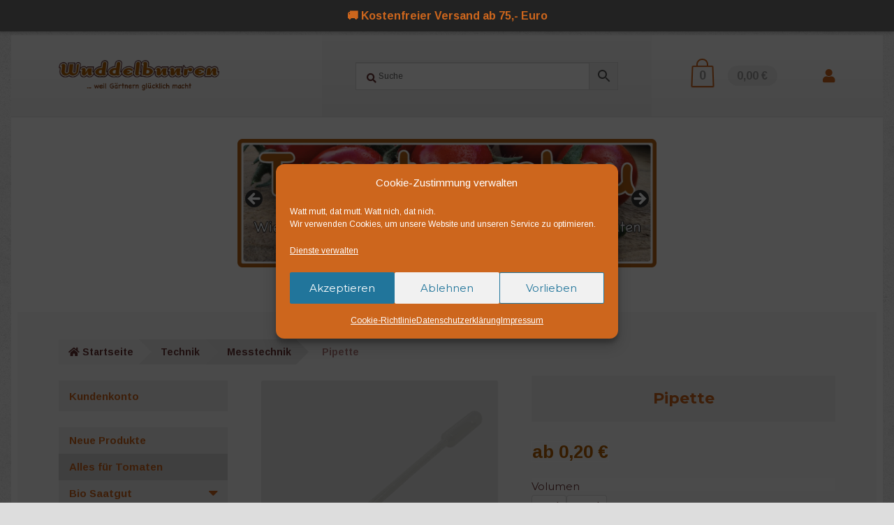

--- FILE ---
content_type: text/html; charset=UTF-8
request_url: https://wuddelbuuren.de/product/pipette/
body_size: 61294
content:
<!doctype html>
<html lang="de">
<head>
<meta charset="UTF-8">
<meta name="viewport" content="width=device-width, initial-scale=1">
<link rel="profile" href="http://gmpg.org/xfn/11">
<link rel="pingback" href="https://wuddelbuuren.de/xmlrpc.php">

<meta name='robots' content='index, follow, max-image-preview:large, max-snippet:-1, max-video-preview:-1' />
	<style>img:is([sizes="auto" i], [sizes^="auto," i]) { contain-intrinsic-size: 3000px 1500px }</style>
	
<!-- Google Tag Manager for WordPress by gtm4wp.com -->
<script data-cfasync="false" data-pagespeed-no-defer>
	var gtm4wp_datalayer_name = "dataLayer";
	var dataLayer = dataLayer || [];
	const gtm4wp_use_sku_instead = false;
	const gtm4wp_currency = 'EUR';
	const gtm4wp_product_per_impression = 10;
	const gtm4wp_clear_ecommerce = false;
	const gtm4wp_datalayer_max_timeout = 2000;
</script>
<!-- End Google Tag Manager for WordPress by gtm4wp.com --><!-- Jetpack Site Verification Tags -->
<meta name="google-site-verification" content="1iyiFlfV833OnaU5RnE1lu8S8uXGPMDTsym9pY_Phy0" />
<script>window._wca = window._wca || [];</script>
<!-- Google tag (gtag.js) consent mode dataLayer added by Site Kit -->
<script id="google_gtagjs-js-consent-mode-data-layer">
window.dataLayer = window.dataLayer || [];function gtag(){dataLayer.push(arguments);}
gtag('consent', 'default', {"ad_personalization":"denied","ad_storage":"denied","ad_user_data":"denied","analytics_storage":"denied","functionality_storage":"denied","security_storage":"denied","personalization_storage":"denied","region":["AT","BE","BG","CH","CY","CZ","DE","DK","EE","ES","FI","FR","GB","GR","HR","HU","IE","IS","IT","LI","LT","LU","LV","MT","NL","NO","PL","PT","RO","SE","SI","SK"],"wait_for_update":500});
window._googlesitekitConsentCategoryMap = {"statistics":["analytics_storage"],"marketing":["ad_storage","ad_user_data","ad_personalization"],"functional":["functionality_storage","security_storage"],"preferences":["personalization_storage"]};
window._googlesitekitConsents = {"ad_personalization":"denied","ad_storage":"denied","ad_user_data":"denied","analytics_storage":"denied","functionality_storage":"denied","security_storage":"denied","personalization_storage":"denied","region":["AT","BE","BG","CH","CY","CZ","DE","DK","EE","ES","FI","FR","GB","GR","HR","HU","IE","IS","IT","LI","LT","LU","LV","MT","NL","NO","PL","PT","RO","SE","SI","SK"],"wait_for_update":500};
</script>
<!-- End Google tag (gtag.js) consent mode dataLayer added by Site Kit -->

	<!-- This site is optimized with the Yoast SEO plugin v26.3 - https://yoast.com/wordpress/plugins/seo/ -->
	<title>Pipette - Wuddelbuuren</title>
	<meta name="description" content="Pipette zum Dosieren von Flüssigkeiten. In 3ml und 10ml erhältlich. Aus weichem Plastik. Mit Saugbalg zur einfachen Aufnahme der Flüssigkeit." />
	<link rel="canonical" href="https://wuddelbuuren.de/product/pipette/" />
	<meta property="og:locale" content="de_DE" />
	<meta property="og:type" content="article" />
	<meta property="og:title" content="Pipette - Wuddelbuuren" />
	<meta property="og:description" content="Pipette zum Dosieren von Flüssigkeiten. In 3ml und 10ml erhältlich. Aus weichem Plastik. Mit Saugbalg zur einfachen Aufnahme der Flüssigkeit." />
	<meta property="og:url" content="https://wuddelbuuren.de/product/pipette/" />
	<meta property="og:site_name" content="Wuddelbuuren" />
	<meta property="article:modified_time" content="2025-11-14T18:08:59+00:00" />
	<meta property="og:image" content="https://wuddelbuuren.de/wp-content/uploads/2022/02/pipette_10ml.png" />
	<meta property="og:image:width" content="1500" />
	<meta property="og:image:height" content="1500" />
	<meta property="og:image:type" content="image/png" />
	<meta name="twitter:card" content="summary_large_image" />
	<meta name="twitter:label1" content="Geschätzte Lesezeit" />
	<meta name="twitter:data1" content="1 Minute" />
	<script type="application/ld+json" class="yoast-schema-graph">{"@context":"https://schema.org","@graph":[{"@type":"WebPage","@id":"https://wuddelbuuren.de/product/pipette/","url":"https://wuddelbuuren.de/product/pipette/","name":"Pipette - Wuddelbuuren","isPartOf":{"@id":"https://wuddelbuuren.de/#website"},"primaryImageOfPage":{"@id":"https://wuddelbuuren.de/product/pipette/#primaryimage"},"image":{"@id":"https://wuddelbuuren.de/product/pipette/#primaryimage"},"thumbnailUrl":"https://wuddelbuuren.de/wp-content/uploads/2022/02/pipette_10ml.png","datePublished":"2022-02-03T13:22:13+00:00","dateModified":"2025-11-14T18:08:59+00:00","description":"Pipette zum Dosieren von Flüssigkeiten. In 3ml und 10ml erhältlich. Aus weichem Plastik. Mit Saugbalg zur einfachen Aufnahme der Flüssigkeit.","breadcrumb":{"@id":"https://wuddelbuuren.de/product/pipette/#breadcrumb"},"inLanguage":"de","potentialAction":[{"@type":"ReadAction","target":["https://wuddelbuuren.de/product/pipette/"]}]},{"@type":"ImageObject","inLanguage":"de","@id":"https://wuddelbuuren.de/product/pipette/#primaryimage","url":"https://wuddelbuuren.de/wp-content/uploads/2022/02/pipette_10ml.png","contentUrl":"https://wuddelbuuren.de/wp-content/uploads/2022/02/pipette_10ml.png","width":1500,"height":1500,"caption":"pipette kunststoff 10 milliliter"},{"@type":"BreadcrumbList","@id":"https://wuddelbuuren.de/product/pipette/#breadcrumb","itemListElement":[{"@type":"ListItem","position":1,"name":"Startseite","item":"https://wuddelbuuren.de/"},{"@type":"ListItem","position":2,"name":"Shop","item":"https://wuddelbuuren.de/shop/"},{"@type":"ListItem","position":3,"name":"Pipette"}]},{"@type":"WebSite","@id":"https://wuddelbuuren.de/#website","url":"https://wuddelbuuren.de/","name":"Wuddelbuuren","description":"... weil Gärtnern glücklich macht","publisher":{"@id":"https://wuddelbuuren.de/#organization"},"potentialAction":[{"@type":"SearchAction","target":{"@type":"EntryPoint","urlTemplate":"https://wuddelbuuren.de/?s={search_term_string}"},"query-input":{"@type":"PropertyValueSpecification","valueRequired":true,"valueName":"search_term_string"}}],"inLanguage":"de"},{"@type":"Organization","@id":"https://wuddelbuuren.de/#organization","name":"Wuddelbuuren.de","url":"https://wuddelbuuren.de/","logo":{"@type":"ImageObject","inLanguage":"de","@id":"https://wuddelbuuren.de/#/schema/logo/image/","url":"https://wuddelbuuren.de/wp-content/uploads/2022/03/wuddelburenlogo_final_Zeichenfläche-1.png","contentUrl":"https://wuddelbuuren.de/wp-content/uploads/2022/03/wuddelburenlogo_final_Zeichenfläche-1.png","width":481,"height":92,"caption":"Wuddelbuuren.de"},"image":{"@id":"https://wuddelbuuren.de/#/schema/logo/image/"}}]}</script>
	<!-- / Yoast SEO plugin. -->


<link rel='dns-prefetch' href='//cdn.jsdelivr.net' />
<link rel='dns-prefetch' href='//stats.wp.com' />
<link rel='dns-prefetch' href='//www.googletagmanager.com' />
<link rel='dns-prefetch' href='//use.fontawesome.com' />
<link rel="alternate" type="application/rss+xml" title="Wuddelbuuren &raquo; Feed" href="https://wuddelbuuren.de/feed/" />
<link rel="alternate" type="application/rss+xml" title="Wuddelbuuren &raquo; Kommentar-Feed" href="https://wuddelbuuren.de/comments/feed/" />
<link rel="alternate" type="application/rss+xml" title="Wuddelbuuren &raquo; Pipette-Kommentar-Feed" href="https://wuddelbuuren.de/product/pipette/feed/" />
<script>
window._wpemojiSettings = {"baseUrl":"https:\/\/s.w.org\/images\/core\/emoji\/16.0.1\/72x72\/","ext":".png","svgUrl":"https:\/\/s.w.org\/images\/core\/emoji\/16.0.1\/svg\/","svgExt":".svg","source":{"concatemoji":"https:\/\/wuddelbuuren.de\/wp-includes\/js\/wp-emoji-release.min.js?ver=6.8.3"}};
/*! This file is auto-generated */
!function(s,n){var o,i,e;function c(e){try{var t={supportTests:e,timestamp:(new Date).valueOf()};sessionStorage.setItem(o,JSON.stringify(t))}catch(e){}}function p(e,t,n){e.clearRect(0,0,e.canvas.width,e.canvas.height),e.fillText(t,0,0);var t=new Uint32Array(e.getImageData(0,0,e.canvas.width,e.canvas.height).data),a=(e.clearRect(0,0,e.canvas.width,e.canvas.height),e.fillText(n,0,0),new Uint32Array(e.getImageData(0,0,e.canvas.width,e.canvas.height).data));return t.every(function(e,t){return e===a[t]})}function u(e,t){e.clearRect(0,0,e.canvas.width,e.canvas.height),e.fillText(t,0,0);for(var n=e.getImageData(16,16,1,1),a=0;a<n.data.length;a++)if(0!==n.data[a])return!1;return!0}function f(e,t,n,a){switch(t){case"flag":return n(e,"\ud83c\udff3\ufe0f\u200d\u26a7\ufe0f","\ud83c\udff3\ufe0f\u200b\u26a7\ufe0f")?!1:!n(e,"\ud83c\udde8\ud83c\uddf6","\ud83c\udde8\u200b\ud83c\uddf6")&&!n(e,"\ud83c\udff4\udb40\udc67\udb40\udc62\udb40\udc65\udb40\udc6e\udb40\udc67\udb40\udc7f","\ud83c\udff4\u200b\udb40\udc67\u200b\udb40\udc62\u200b\udb40\udc65\u200b\udb40\udc6e\u200b\udb40\udc67\u200b\udb40\udc7f");case"emoji":return!a(e,"\ud83e\udedf")}return!1}function g(e,t,n,a){var r="undefined"!=typeof WorkerGlobalScope&&self instanceof WorkerGlobalScope?new OffscreenCanvas(300,150):s.createElement("canvas"),o=r.getContext("2d",{willReadFrequently:!0}),i=(o.textBaseline="top",o.font="600 32px Arial",{});return e.forEach(function(e){i[e]=t(o,e,n,a)}),i}function t(e){var t=s.createElement("script");t.src=e,t.defer=!0,s.head.appendChild(t)}"undefined"!=typeof Promise&&(o="wpEmojiSettingsSupports",i=["flag","emoji"],n.supports={everything:!0,everythingExceptFlag:!0},e=new Promise(function(e){s.addEventListener("DOMContentLoaded",e,{once:!0})}),new Promise(function(t){var n=function(){try{var e=JSON.parse(sessionStorage.getItem(o));if("object"==typeof e&&"number"==typeof e.timestamp&&(new Date).valueOf()<e.timestamp+604800&&"object"==typeof e.supportTests)return e.supportTests}catch(e){}return null}();if(!n){if("undefined"!=typeof Worker&&"undefined"!=typeof OffscreenCanvas&&"undefined"!=typeof URL&&URL.createObjectURL&&"undefined"!=typeof Blob)try{var e="postMessage("+g.toString()+"("+[JSON.stringify(i),f.toString(),p.toString(),u.toString()].join(",")+"));",a=new Blob([e],{type:"text/javascript"}),r=new Worker(URL.createObjectURL(a),{name:"wpTestEmojiSupports"});return void(r.onmessage=function(e){c(n=e.data),r.terminate(),t(n)})}catch(e){}c(n=g(i,f,p,u))}t(n)}).then(function(e){for(var t in e)n.supports[t]=e[t],n.supports.everything=n.supports.everything&&n.supports[t],"flag"!==t&&(n.supports.everythingExceptFlag=n.supports.everythingExceptFlag&&n.supports[t]);n.supports.everythingExceptFlag=n.supports.everythingExceptFlag&&!n.supports.flag,n.DOMReady=!1,n.readyCallback=function(){n.DOMReady=!0}}).then(function(){return e}).then(function(){var e;n.supports.everything||(n.readyCallback(),(e=n.source||{}).concatemoji?t(e.concatemoji):e.wpemoji&&e.twemoji&&(t(e.twemoji),t(e.wpemoji)))}))}((window,document),window._wpemojiSettings);
</script>
<link rel='stylesheet' id='wooco-blocks-css' href='https://wuddelbuuren.de/wp-content/plugins/wpc-composite-products-premium/assets/css/blocks.css?ver=7.6.5' media='all' />
<link rel='stylesheet' id='woo-conditional-shipping-blocks-style-css' href='https://wuddelbuuren.de/wp-content/plugins/woo-conditional-shipping-pro/frontend/css/woo-conditional-shipping.css?ver=3.6.0.free' media='all' />
<link rel='stylesheet' id='dashicons-css' href='https://wuddelbuuren.de/wp-includes/css/dashicons.min.css?ver=6.8.3' media='all' />
<link rel='stylesheet' id='elusive-css' href='https://wuddelbuuren.de/wp-content/plugins/menu-icons/vendor/codeinwp/icon-picker/css/types/elusive.min.css?ver=2.0' media='all' />
<link rel='stylesheet' id='menu-icon-font-awesome-css' href='https://wuddelbuuren.de/wp-content/plugins/menu-icons/css/fontawesome/css/all.min.css?ver=5.15.4' media='all' />
<link rel='stylesheet' id='foundation-icons-css' href='https://wuddelbuuren.de/wp-content/plugins/menu-icons/vendor/codeinwp/icon-picker/css/types/foundation-icons.min.css?ver=3.0' media='all' />
<link rel='stylesheet' id='genericons-css' href='https://wuddelbuuren.de/wp-content/plugins/menu-icons/vendor/codeinwp/icon-picker/css/types/genericons.min.css?ver=3.4' media='all' />
<link rel='stylesheet' id='menu-icons-extra-css' href='https://wuddelbuuren.de/wp-content/plugins/menu-icons/css/extra.min.css?ver=0.13.19' media='all' />
<link rel='stylesheet' id='xoo-aff-flags-css' href='https://wuddelbuuren.de/wp-content/plugins/waitlist-woocommerce-premium/xoo-form-fields-fw/countries/flags.css?ver=1.1' media='all' />
<link rel='stylesheet' id='xoo-aff-style-css' href='https://wuddelbuuren.de/wp-content/plugins/waitlist-woocommerce-premium/xoo-form-fields-fw/assets/css/xoo-aff-style.css?ver=1.1' media='all' />
<style id='xoo-aff-style-inline-css'>

.xoo-aff-input-group .xoo-aff-input-icon{
	background-color:  #eee;
	color:  #555;
	max-width: 40px;
	min-width: 40px;
	border: 1px solid  #ccc;
	border-right: 0;
	font-size: 14px;
}
.xoo-aff-group{
	margin-bottom: 30px;
}

.xoo-aff-group input[type="text"], .xoo-aff-group input[type="password"], .xoo-aff-group input[type="email"], .xoo-aff-group input[type="number"], .xoo-aff-group select, , .xoo-aff-group select + .select2{
	background-color: #fff;
	color: #777;
}

.xoo-aff-group input[type="text"]::placeholder, .xoo-aff-group input[type="password"]::placeholder, .xoo-aff-group input[type="email"]::placeholder, .xoo-aff-group input[type="number"]::placeholder, .xoo-aff-group select::placeholder{
	color: #777;
	opacity: 0.7;
}

.xoo-aff-group input[type="text"]:focus, .xoo-aff-group input[type="password"]:focus, .xoo-aff-group input[type="email"]:focus, .xoo-aff-group input[type="number"]:focus, .xoo-aff-group select:focus, , .xoo-aff-group select + .select2:focus{
	background-color: #ededed;
	color: #000;
}



	.xoo-aff-group input[type="text"], .xoo-aff-group input[type="password"], .xoo-aff-group input[type="email"], .xoo-aff-group input[type="number"], .xoo-aff-group select{
		border-bottom-left-radius: 0;
		border-top-left-radius: 0;
	}


</style>
<link rel='stylesheet' id='xoo-aff-font-awesome5-css' href='https://use.fontawesome.com/releases/v5.5.0/css/all.css?ver=6.8.3' media='all' />
<link rel='stylesheet' id='select2-css' href='https://cdn.jsdelivr.net/npm/select2@4.1.0-beta.1/dist/css/select2.min.css?ver=6.8.3' media='all' />
<style id='wp-emoji-styles-inline-css'>

	img.wp-smiley, img.emoji {
		display: inline !important;
		border: none !important;
		box-shadow: none !important;
		height: 1em !important;
		width: 1em !important;
		margin: 0 0.07em !important;
		vertical-align: -0.1em !important;
		background: none !important;
		padding: 0 !important;
	}
</style>
<link rel='stylesheet' id='wp-block-library-css' href='https://wuddelbuuren.de/wp-includes/css/dist/block-library/style.min.css?ver=6.8.3' media='all' />
<style id='wp-block-library-theme-inline-css'>
.wp-block-audio :where(figcaption){color:#555;font-size:13px;text-align:center}.is-dark-theme .wp-block-audio :where(figcaption){color:#ffffffa6}.wp-block-audio{margin:0 0 1em}.wp-block-code{border:1px solid #ccc;border-radius:4px;font-family:Menlo,Consolas,monaco,monospace;padding:.8em 1em}.wp-block-embed :where(figcaption){color:#555;font-size:13px;text-align:center}.is-dark-theme .wp-block-embed :where(figcaption){color:#ffffffa6}.wp-block-embed{margin:0 0 1em}.blocks-gallery-caption{color:#555;font-size:13px;text-align:center}.is-dark-theme .blocks-gallery-caption{color:#ffffffa6}:root :where(.wp-block-image figcaption){color:#555;font-size:13px;text-align:center}.is-dark-theme :root :where(.wp-block-image figcaption){color:#ffffffa6}.wp-block-image{margin:0 0 1em}.wp-block-pullquote{border-bottom:4px solid;border-top:4px solid;color:currentColor;margin-bottom:1.75em}.wp-block-pullquote cite,.wp-block-pullquote footer,.wp-block-pullquote__citation{color:currentColor;font-size:.8125em;font-style:normal;text-transform:uppercase}.wp-block-quote{border-left:.25em solid;margin:0 0 1.75em;padding-left:1em}.wp-block-quote cite,.wp-block-quote footer{color:currentColor;font-size:.8125em;font-style:normal;position:relative}.wp-block-quote:where(.has-text-align-right){border-left:none;border-right:.25em solid;padding-left:0;padding-right:1em}.wp-block-quote:where(.has-text-align-center){border:none;padding-left:0}.wp-block-quote.is-large,.wp-block-quote.is-style-large,.wp-block-quote:where(.is-style-plain){border:none}.wp-block-search .wp-block-search__label{font-weight:700}.wp-block-search__button{border:1px solid #ccc;padding:.375em .625em}:where(.wp-block-group.has-background){padding:1.25em 2.375em}.wp-block-separator.has-css-opacity{opacity:.4}.wp-block-separator{border:none;border-bottom:2px solid;margin-left:auto;margin-right:auto}.wp-block-separator.has-alpha-channel-opacity{opacity:1}.wp-block-separator:not(.is-style-wide):not(.is-style-dots){width:100px}.wp-block-separator.has-background:not(.is-style-dots){border-bottom:none;height:1px}.wp-block-separator.has-background:not(.is-style-wide):not(.is-style-dots){height:2px}.wp-block-table{margin:0 0 1em}.wp-block-table td,.wp-block-table th{word-break:normal}.wp-block-table :where(figcaption){color:#555;font-size:13px;text-align:center}.is-dark-theme .wp-block-table :where(figcaption){color:#ffffffa6}.wp-block-video :where(figcaption){color:#555;font-size:13px;text-align:center}.is-dark-theme .wp-block-video :where(figcaption){color:#ffffffa6}.wp-block-video{margin:0 0 1em}:root :where(.wp-block-template-part.has-background){margin-bottom:0;margin-top:0;padding:1.25em 2.375em}
</style>
<style id='classic-theme-styles-inline-css'>
/*! This file is auto-generated */
.wp-block-button__link{color:#fff;background-color:#32373c;border-radius:9999px;box-shadow:none;text-decoration:none;padding:calc(.667em + 2px) calc(1.333em + 2px);font-size:1.125em}.wp-block-file__button{background:#32373c;color:#fff;text-decoration:none}
</style>
<style id='noptin-email-optin-style-inline-css'>
.wp-block-noptin-email-optin{align-items:center;box-sizing:border-box;display:flex;justify-content:center;min-height:280px;padding:20px;position:relative;text-align:center}.wp-block-noptin-email-optin *{box-sizing:border-box}.wp-block-noptin-email-optin form{width:100%}.wp-block-noptin-email-optin.is-style-noptin-flex .noptin-block-form-footer{align-items:center;display:flex;gap:10px;justify-content:center}.wp-block-noptin-email-optin.is-style-noptin-flex .noptin-block-form-footer .noptin_form_input_email{flex-grow:1;min-width:0}.wp-block-noptin-email-optin.is-style-noptin-flex .noptin-block-form-footer .noptin_form_submit{flex-shrink:1;margin-top:0}:where(.wp-block-noptin-email-optin:not(.is-style-noptin-unstyled) input.noptin_form_input_email){background-color:#fff;border:1px solid #ced4da;border-radius:.25rem;box-shadow:none;color:#495057;padding:.45rem 1.2rem;transition:border-color .15s ease-in-out,box-shadow .15s ease-in-out}:where(.wp-block-noptin-email-optin:not(.is-style-noptin-unstyled) input.noptin_form_input_email:focus){background-color:#fff;border-color:#73b1e9;color:#495057;outline:0}:where(.wp-block-noptin-email-optin:not(.is-style-noptin-unstyled) .noptin_form_submit){background-clip:padding-box;background-color:#1e73be;border:1px solid transparent;border-radius:.25rem;box-shadow:none;color:#fff;font-weight:400;padding:.45rem 1.2rem;transition:color .15s ease-in-out,background-color .15s ease-in-out,border-color .15s ease-in-out,box-shadow .15s ease-in-out}:where(.wp-block-noptin-email-optin:not(.is-style-noptin-unstyled) .noptin_form_submit):focus,:where(.wp-block-noptin-email-optin:not(.is-style-noptin-unstyled) .noptin_form_submit):hover{box-shadow:0 .5rem 1rem rgba(0,0,0,.15)}.wp-block-noptin-email-optin:not(.is-style-noptin-unstyled) .noptin_form_title{font-size:23px;font-weight:700;line-height:1.4125;margin-bottom:10px;margin-top:16px;padding-top:4px}.wp-block-noptin-email-optin:not(.is-style-noptin-unstyled) .noptin_form_description{font-size:16px;line-height:1.3;margin-bottom:10px}.wp-block-noptin-email-optin:not(.is-style-noptin-unstyled) input.noptin_form_input_email{display:block;margin:0;width:100%}.wp-block-noptin-email-optin:not(.is-style-noptin-unstyled) input.noptin_form_input_email::-ms-expand{background-color:transparent;border:0}.wp-block-noptin-email-optin:not(.is-style-noptin-unstyled) .noptin_form_submit{display:block;flex:1 0 0;margin-top:10px;position:relative;text-align:center;text-transform:none;-webkit-user-select:none;-moz-user-select:none;user-select:none;vertical-align:middle;width:100%}.wp-block-noptin-email-optin:not(.is-style-noptin-unstyled) .noptin_form_submit:focus,.wp-block-noptin-email-optin:not(.is-style-noptin-unstyled) .noptin_form_submit:hover{outline:0!important}.noptin-block-form-header:empty{display:none}

</style>
<link rel='stylesheet' id='noptin-form-css' href='https://wuddelbuuren.de/wp-content/plugins/newsletter-optin-box/build/Forms/assets/css/style-form.css?ver=6bfc5b6ff99c94477c85' media='all' />
<link rel='stylesheet' id='storefront-gutenberg-blocks-css' href='https://wuddelbuuren.de/wp-content/themes/storefront/assets/css/base/gutenberg-blocks.css?ver=4.6.1' media='all' />
<style id='storefront-gutenberg-blocks-inline-css'>

				.wp-block-button__link:not(.has-text-color) {
					color: #ffffff;
				}

				.wp-block-button__link:not(.has-text-color):hover,
				.wp-block-button__link:not(.has-text-color):focus,
				.wp-block-button__link:not(.has-text-color):active {
					color: #ffffff;
				}

				.wp-block-button__link:not(.has-background) {
					background-color: #cd661d;
				}

				.wp-block-button__link:not(.has-background):hover,
				.wp-block-button__link:not(.has-background):focus,
				.wp-block-button__link:not(.has-background):active {
					border-color: #b44d04;
					background-color: #b44d04;
				}

				.wc-block-grid__products .wc-block-grid__product .wp-block-button__link {
					background-color: #cd661d;
					border-color: #cd661d;
					color: #ffffff;
				}

				.wp-block-quote footer,
				.wp-block-quote cite,
				.wp-block-quote__citation {
					color: #663333;
				}

				.wp-block-pullquote cite,
				.wp-block-pullquote footer,
				.wp-block-pullquote__citation {
					color: #663333;
				}

				.wp-block-image figcaption {
					color: #663333;
				}

				.wp-block-separator.is-style-dots::before {
					color: #cd661d;
				}

				.wp-block-file a.wp-block-file__button {
					color: #ffffff;
					background-color: #cd661d;
					border-color: #cd661d;
				}

				.wp-block-file a.wp-block-file__button:hover,
				.wp-block-file a.wp-block-file__button:focus,
				.wp-block-file a.wp-block-file__button:active {
					color: #ffffff;
					background-color: #b44d04;
				}

				.wp-block-code,
				.wp-block-preformatted pre {
					color: #663333;
				}

				.wp-block-table:not( .has-background ):not( .is-style-stripes ) tbody tr:nth-child(2n) td {
					background-color: #fdfdfd;
				}

				.wp-block-cover .wp-block-cover__inner-container h1:not(.has-text-color),
				.wp-block-cover .wp-block-cover__inner-container h2:not(.has-text-color),
				.wp-block-cover .wp-block-cover__inner-container h3:not(.has-text-color),
				.wp-block-cover .wp-block-cover__inner-container h4:not(.has-text-color),
				.wp-block-cover .wp-block-cover__inner-container h5:not(.has-text-color),
				.wp-block-cover .wp-block-cover__inner-container h6:not(.has-text-color) {
					color: #cd661d;
				}

				.wc-block-components-price-slider__range-input-progress,
				.rtl .wc-block-components-price-slider__range-input-progress {
					--range-color: #cd661d;
				}

				/* Target only IE11 */
				@media all and (-ms-high-contrast: none), (-ms-high-contrast: active) {
					.wc-block-components-price-slider__range-input-progress {
						background: #cd661d;
					}
				}

				.wc-block-components-button:not(.is-link) {
					background-color: #663333;
					color: #ffffff;
				}

				.wc-block-components-button:not(.is-link):hover,
				.wc-block-components-button:not(.is-link):focus,
				.wc-block-components-button:not(.is-link):active {
					background-color: #4d1a1a;
					color: #ffffff;
				}

				.wc-block-components-button:not(.is-link):disabled {
					background-color: #663333;
					color: #ffffff;
				}

				.wc-block-cart__submit-container {
					background-color: #ffffff;
				}

				.wc-block-cart__submit-container::before {
					color: rgba(220,220,220,0.5);
				}

				.wc-block-components-order-summary-item__quantity {
					background-color: #ffffff;
					border-color: #663333;
					box-shadow: 0 0 0 2px #ffffff;
					color: #663333;
				}
			
</style>
<style id='global-styles-inline-css'>
:root{--wp--preset--aspect-ratio--square: 1;--wp--preset--aspect-ratio--4-3: 4/3;--wp--preset--aspect-ratio--3-4: 3/4;--wp--preset--aspect-ratio--3-2: 3/2;--wp--preset--aspect-ratio--2-3: 2/3;--wp--preset--aspect-ratio--16-9: 16/9;--wp--preset--aspect-ratio--9-16: 9/16;--wp--preset--color--black: #000000;--wp--preset--color--cyan-bluish-gray: #abb8c3;--wp--preset--color--white: #ffffff;--wp--preset--color--pale-pink: #f78da7;--wp--preset--color--vivid-red: #cf2e2e;--wp--preset--color--luminous-vivid-orange: #ff6900;--wp--preset--color--luminous-vivid-amber: #fcb900;--wp--preset--color--light-green-cyan: #7bdcb5;--wp--preset--color--vivid-green-cyan: #00d084;--wp--preset--color--pale-cyan-blue: #8ed1fc;--wp--preset--color--vivid-cyan-blue: #0693e3;--wp--preset--color--vivid-purple: #9b51e0;--wp--preset--gradient--vivid-cyan-blue-to-vivid-purple: linear-gradient(135deg,rgba(6,147,227,1) 0%,rgb(155,81,224) 100%);--wp--preset--gradient--light-green-cyan-to-vivid-green-cyan: linear-gradient(135deg,rgb(122,220,180) 0%,rgb(0,208,130) 100%);--wp--preset--gradient--luminous-vivid-amber-to-luminous-vivid-orange: linear-gradient(135deg,rgba(252,185,0,1) 0%,rgba(255,105,0,1) 100%);--wp--preset--gradient--luminous-vivid-orange-to-vivid-red: linear-gradient(135deg,rgba(255,105,0,1) 0%,rgb(207,46,46) 100%);--wp--preset--gradient--very-light-gray-to-cyan-bluish-gray: linear-gradient(135deg,rgb(238,238,238) 0%,rgb(169,184,195) 100%);--wp--preset--gradient--cool-to-warm-spectrum: linear-gradient(135deg,rgb(74,234,220) 0%,rgb(151,120,209) 20%,rgb(207,42,186) 40%,rgb(238,44,130) 60%,rgb(251,105,98) 80%,rgb(254,248,76) 100%);--wp--preset--gradient--blush-light-purple: linear-gradient(135deg,rgb(255,206,236) 0%,rgb(152,150,240) 100%);--wp--preset--gradient--blush-bordeaux: linear-gradient(135deg,rgb(254,205,165) 0%,rgb(254,45,45) 50%,rgb(107,0,62) 100%);--wp--preset--gradient--luminous-dusk: linear-gradient(135deg,rgb(255,203,112) 0%,rgb(199,81,192) 50%,rgb(65,88,208) 100%);--wp--preset--gradient--pale-ocean: linear-gradient(135deg,rgb(255,245,203) 0%,rgb(182,227,212) 50%,rgb(51,167,181) 100%);--wp--preset--gradient--electric-grass: linear-gradient(135deg,rgb(202,248,128) 0%,rgb(113,206,126) 100%);--wp--preset--gradient--midnight: linear-gradient(135deg,rgb(2,3,129) 0%,rgb(40,116,252) 100%);--wp--preset--font-size--small: 14px;--wp--preset--font-size--medium: 23px;--wp--preset--font-size--large: 26px;--wp--preset--font-size--x-large: 42px;--wp--preset--font-size--normal: 16px;--wp--preset--font-size--huge: 37px;--wp--preset--spacing--20: 0.44rem;--wp--preset--spacing--30: 0.67rem;--wp--preset--spacing--40: 1rem;--wp--preset--spacing--50: 1.5rem;--wp--preset--spacing--60: 2.25rem;--wp--preset--spacing--70: 3.38rem;--wp--preset--spacing--80: 5.06rem;--wp--preset--shadow--natural: 6px 6px 9px rgba(0, 0, 0, 0.2);--wp--preset--shadow--deep: 12px 12px 50px rgba(0, 0, 0, 0.4);--wp--preset--shadow--sharp: 6px 6px 0px rgba(0, 0, 0, 0.2);--wp--preset--shadow--outlined: 6px 6px 0px -3px rgba(255, 255, 255, 1), 6px 6px rgba(0, 0, 0, 1);--wp--preset--shadow--crisp: 6px 6px 0px rgba(0, 0, 0, 1);}:root :where(.is-layout-flow) > :first-child{margin-block-start: 0;}:root :where(.is-layout-flow) > :last-child{margin-block-end: 0;}:root :where(.is-layout-flow) > *{margin-block-start: 24px;margin-block-end: 0;}:root :where(.is-layout-constrained) > :first-child{margin-block-start: 0;}:root :where(.is-layout-constrained) > :last-child{margin-block-end: 0;}:root :where(.is-layout-constrained) > *{margin-block-start: 24px;margin-block-end: 0;}:root :where(.is-layout-flex){gap: 24px;}:root :where(.is-layout-grid){gap: 24px;}body .is-layout-flex{display: flex;}.is-layout-flex{flex-wrap: wrap;align-items: center;}.is-layout-flex > :is(*, div){margin: 0;}body .is-layout-grid{display: grid;}.is-layout-grid > :is(*, div){margin: 0;}.has-black-color{color: var(--wp--preset--color--black) !important;}.has-cyan-bluish-gray-color{color: var(--wp--preset--color--cyan-bluish-gray) !important;}.has-white-color{color: var(--wp--preset--color--white) !important;}.has-pale-pink-color{color: var(--wp--preset--color--pale-pink) !important;}.has-vivid-red-color{color: var(--wp--preset--color--vivid-red) !important;}.has-luminous-vivid-orange-color{color: var(--wp--preset--color--luminous-vivid-orange) !important;}.has-luminous-vivid-amber-color{color: var(--wp--preset--color--luminous-vivid-amber) !important;}.has-light-green-cyan-color{color: var(--wp--preset--color--light-green-cyan) !important;}.has-vivid-green-cyan-color{color: var(--wp--preset--color--vivid-green-cyan) !important;}.has-pale-cyan-blue-color{color: var(--wp--preset--color--pale-cyan-blue) !important;}.has-vivid-cyan-blue-color{color: var(--wp--preset--color--vivid-cyan-blue) !important;}.has-vivid-purple-color{color: var(--wp--preset--color--vivid-purple) !important;}.has-black-background-color{background-color: var(--wp--preset--color--black) !important;}.has-cyan-bluish-gray-background-color{background-color: var(--wp--preset--color--cyan-bluish-gray) !important;}.has-white-background-color{background-color: var(--wp--preset--color--white) !important;}.has-pale-pink-background-color{background-color: var(--wp--preset--color--pale-pink) !important;}.has-vivid-red-background-color{background-color: var(--wp--preset--color--vivid-red) !important;}.has-luminous-vivid-orange-background-color{background-color: var(--wp--preset--color--luminous-vivid-orange) !important;}.has-luminous-vivid-amber-background-color{background-color: var(--wp--preset--color--luminous-vivid-amber) !important;}.has-light-green-cyan-background-color{background-color: var(--wp--preset--color--light-green-cyan) !important;}.has-vivid-green-cyan-background-color{background-color: var(--wp--preset--color--vivid-green-cyan) !important;}.has-pale-cyan-blue-background-color{background-color: var(--wp--preset--color--pale-cyan-blue) !important;}.has-vivid-cyan-blue-background-color{background-color: var(--wp--preset--color--vivid-cyan-blue) !important;}.has-vivid-purple-background-color{background-color: var(--wp--preset--color--vivid-purple) !important;}.has-black-border-color{border-color: var(--wp--preset--color--black) !important;}.has-cyan-bluish-gray-border-color{border-color: var(--wp--preset--color--cyan-bluish-gray) !important;}.has-white-border-color{border-color: var(--wp--preset--color--white) !important;}.has-pale-pink-border-color{border-color: var(--wp--preset--color--pale-pink) !important;}.has-vivid-red-border-color{border-color: var(--wp--preset--color--vivid-red) !important;}.has-luminous-vivid-orange-border-color{border-color: var(--wp--preset--color--luminous-vivid-orange) !important;}.has-luminous-vivid-amber-border-color{border-color: var(--wp--preset--color--luminous-vivid-amber) !important;}.has-light-green-cyan-border-color{border-color: var(--wp--preset--color--light-green-cyan) !important;}.has-vivid-green-cyan-border-color{border-color: var(--wp--preset--color--vivid-green-cyan) !important;}.has-pale-cyan-blue-border-color{border-color: var(--wp--preset--color--pale-cyan-blue) !important;}.has-vivid-cyan-blue-border-color{border-color: var(--wp--preset--color--vivid-cyan-blue) !important;}.has-vivid-purple-border-color{border-color: var(--wp--preset--color--vivid-purple) !important;}.has-vivid-cyan-blue-to-vivid-purple-gradient-background{background: var(--wp--preset--gradient--vivid-cyan-blue-to-vivid-purple) !important;}.has-light-green-cyan-to-vivid-green-cyan-gradient-background{background: var(--wp--preset--gradient--light-green-cyan-to-vivid-green-cyan) !important;}.has-luminous-vivid-amber-to-luminous-vivid-orange-gradient-background{background: var(--wp--preset--gradient--luminous-vivid-amber-to-luminous-vivid-orange) !important;}.has-luminous-vivid-orange-to-vivid-red-gradient-background{background: var(--wp--preset--gradient--luminous-vivid-orange-to-vivid-red) !important;}.has-very-light-gray-to-cyan-bluish-gray-gradient-background{background: var(--wp--preset--gradient--very-light-gray-to-cyan-bluish-gray) !important;}.has-cool-to-warm-spectrum-gradient-background{background: var(--wp--preset--gradient--cool-to-warm-spectrum) !important;}.has-blush-light-purple-gradient-background{background: var(--wp--preset--gradient--blush-light-purple) !important;}.has-blush-bordeaux-gradient-background{background: var(--wp--preset--gradient--blush-bordeaux) !important;}.has-luminous-dusk-gradient-background{background: var(--wp--preset--gradient--luminous-dusk) !important;}.has-pale-ocean-gradient-background{background: var(--wp--preset--gradient--pale-ocean) !important;}.has-electric-grass-gradient-background{background: var(--wp--preset--gradient--electric-grass) !important;}.has-midnight-gradient-background{background: var(--wp--preset--gradient--midnight) !important;}.has-small-font-size{font-size: var(--wp--preset--font-size--small) !important;}.has-medium-font-size{font-size: var(--wp--preset--font-size--medium) !important;}.has-large-font-size{font-size: var(--wp--preset--font-size--large) !important;}.has-x-large-font-size{font-size: var(--wp--preset--font-size--x-large) !important;}
:root :where(.wp-block-pullquote){font-size: 1.5em;line-height: 1.6;}
</style>
<link rel='stylesheet' id='contact-form-7-css' href='https://wuddelbuuren.de/wp-content/plugins/contact-form-7/includes/css/styles.css?ver=6.1.3' media='all' />
<link rel='stylesheet' id='min-and-max-quantity-for-woocommerce-css' href='https://wuddelbuuren.de/wp-content/plugins/min-and-max-quantity-for-woocommerce/public/css/mmqw-for-woocommerce-public.css?ver=2.1.0' media='all' />
<link rel='stylesheet' id='tablepress-columnfilterwidgets-css-css' href='https://wuddelbuuren.de/wp-content/plugins/tablepress-datatables-column-filter-widgets/css/ColumnFilterWidgets.min.css?ver=1.2' media='all' />
<link rel='stylesheet' id='woocommerce-pdf-catalog-css' href='https://wuddelbuuren.de/wp-content/plugins/woocommerce-pdf-catalog/public/css/woocommerce-pdf-catalog-public.css?ver=1.18.8' media='all' />
<link rel='stylesheet' id='font-awesome-css' href='https://wuddelbuuren.de/wp-content/plugins/woocommerce-pdf-catalog/public/css/fontawesome-free-5.15.3-web/css/all.css?ver=5.15.3' media='all' />
<link rel='stylesheet' id='photoswipe-css' href='https://wuddelbuuren.de/wp-content/plugins/woocommerce/assets/css/photoswipe/photoswipe.min.css?ver=10.3.5' media='all' />
<link rel='stylesheet' id='photoswipe-default-skin-css' href='https://wuddelbuuren.de/wp-content/plugins/woocommerce/assets/css/photoswipe/default-skin/default-skin.min.css?ver=10.3.5' media='all' />
<style id='woocommerce-inline-inline-css'>
.woocommerce form .form-row .required { visibility: visible; }
</style>
<link rel='stylesheet' id='wpcf7-redirect-script-frontend-css' href='https://wuddelbuuren.de/wp-content/plugins/wpcf7-redirect/build/assets/frontend-script.css?ver=2c532d7e2be36f6af233' media='all' />
<link rel='stylesheet' id='wt-smart-coupon-for-woo-css' href='https://wuddelbuuren.de/wp-content/plugins/wt-smart-coupons-for-woocommerce/public/css/wt-smart-coupon-public.css?ver=2.2.4' media='all' />
<link rel='stylesheet' id='aws-pro-style-css' href='https://wuddelbuuren.de/wp-content/plugins/advanced-woo-search-pro/assets/css/common.min.css?ver=pro3.47' media='all' />
<link rel='stylesheet' id='cmplz-general-css' href='https://wuddelbuuren.de/wp-content/plugins/complianz-gdpr/assets/css/cookieblocker.min.css?ver=1762431252' media='all' />
<link rel='stylesheet' id='woo_conditional_payments_css-css' href='https://wuddelbuuren.de/wp-content/plugins/conditional-payments-for-woocommerce/frontend/css/woo-conditional-payments.css?ver=3.4.0' media='all' />
<link rel='stylesheet' id='iksm-public-style-css' href='https://wuddelbuuren.de/wp-content/plugins/iks-menu-pro/assets/css/public.css?ver=1.12.6' media='all' />
<link rel='stylesheet' id='cfvsw_swatches_product-css' href='https://wuddelbuuren.de/wp-content/plugins/variation-swatches-woo/assets/css/swatches.css?ver=1.0.13' media='all' />
<style id='cfvsw_swatches_product-inline-css'>
.cfvsw-tooltip{background:#000000;color:#ffffff;} .cfvsw-tooltip:before{background:#000000;}:root {--cfvsw-swatches-font-size: 15px;--cfvsw-swatches-border-color: #669966;--cfvsw-swatches-border-color-hover: #66996680;--cfvsw-swatches-border-width: 1px;--cfvsw-swatches-label-font-size: 15px;--cfvsw-swatches-tooltip-font-size: 12px;}
</style>
<link rel='stylesheet' id='woo_conditional_shipping_css-css' href='https://wuddelbuuren.de/wp-content/plugins/woo-conditional-shipping-pro/includes/frontend/../../frontend/css/woo-conditional-shipping.css?ver=3.6.0.free' media='all' />
<link rel='stylesheet' id='gateway-css' href='https://wuddelbuuren.de/wp-content/plugins/woocommerce-paypal-payments/modules/ppcp-button/assets/css/gateway.css?ver=3.3.0' media='all' />
<link rel='stylesheet' id='hint-css' href='https://wuddelbuuren.de/wp-content/plugins/wpc-badge-management/assets/css/hint.css?ver=6.8.3' media='all' />
<link rel='stylesheet' id='wpcbm-frontend-css' href='https://wuddelbuuren.de/wp-content/plugins/wpc-badge-management/assets/css/frontend.css?ver=3.1.2' media='all' />
<link rel='stylesheet' id='wpcbm-style-css' href='https://wuddelbuuren.de/wp-content/plugins/wpc-badge-management/assets/css/style.css?ver=3.1.2' media='all' />
<style id='wpcbm-style-inline-css'>
.wpcbm-badge-10856{color: #ffffff; background-color: rgb(34,142,32); border-color: rgb(255,255,255); }.wpcbm-badge-4129{color: #ffffff; background-color: #39a0ba; border-color: #0a6379; }.wpcbm-badge-4127{color: #ffffff; background-color: rgb(120,201,62); border-color: #0a6379; }.wpcbm-badge-4663{   }
</style>
<link rel='stylesheet' id='wooco-frontend-css' href='https://wuddelbuuren.de/wp-content/plugins/wpc-composite-products-premium/assets/css/frontend.css?ver=7.6.5' media='all' />
<link rel='stylesheet' id='brands-styles-css' href='https://wuddelbuuren.de/wp-content/plugins/woocommerce/assets/css/brands.css?ver=10.3.5' media='all' />
<link rel='stylesheet' id='xoo-wl-style-css' href='https://wuddelbuuren.de/wp-content/plugins/waitlist-woocommerce-premium/assets/css/xoo-wl-style.css?ver=3.2' media='all' />
<style id='xoo-wl-style-inline-css'>

			button.xoo-wl-action-btn{
				background-color: #cd661d;
				color: #fff;
			}
			button.xoo-wl-submit-btn{
				max-width: 300px;
			}
			button.xoo-wl-open-form-btn{
				max-width: 300px;
			}
			.xoo-wl-inmodal{
				max-width: 600px;
				max-height: 600px;
			}
			.xoo-wl-sidebar{
    			background-image: url();
    			min-width: 0%;
    		}
		
				.xoo-wl-modal:before {
				    content: '';
				    display: inline-block;
				    height: 100%;
				    vertical-align: middle;
				    margin-right: -0.25em;
				}
			
</style>
<link rel='stylesheet' id='xoo-wl-fonts-css' href='https://wuddelbuuren.de/wp-content/plugins/waitlist-woocommerce-premium/assets/css/xoo-wl-fonts.css?ver=3.2' media='all' />
<link rel='stylesheet' id='storefront-style-css' href='https://wuddelbuuren.de/wp-content/themes/storefront/style.css?ver=6.8.3' media='all' />
<style id='storefront-style-inline-css'>

			.main-navigation ul li a,
			.site-title a,
			ul.menu li a,
			.site-branding h1 a,
			button.menu-toggle,
			button.menu-toggle:hover,
			.handheld-navigation .dropdown-toggle {
				color: #ffffff;
			}

			button.menu-toggle,
			button.menu-toggle:hover {
				border-color: #ffffff;
			}

			.main-navigation ul li a:hover,
			.main-navigation ul li:hover > a,
			.site-title a:hover,
			.site-header ul.menu li.current-menu-item > a {
				color: #ffffff;
			}

			table:not( .has-background ) th {
				background-color: #f8f8f8;
			}

			table:not( .has-background ) tbody td {
				background-color: #fdfdfd;
			}

			table:not( .has-background ) tbody tr:nth-child(2n) td,
			fieldset,
			fieldset legend {
				background-color: #fbfbfb;
			}

			.site-header,
			.secondary-navigation ul ul,
			.main-navigation ul.menu > li.menu-item-has-children:after,
			.secondary-navigation ul.menu ul,
			.storefront-handheld-footer-bar,
			.storefront-handheld-footer-bar ul li > a,
			.storefront-handheld-footer-bar ul li.search .site-search,
			button.menu-toggle,
			button.menu-toggle:hover {
				background-color: #333333;
			}

			p.site-description,
			.site-header,
			.storefront-handheld-footer-bar {
				color: #878787;
			}

			button.menu-toggle:after,
			button.menu-toggle:before,
			button.menu-toggle span:before {
				background-color: #ffffff;
			}

			h1, h2, h3, h4, h5, h6, .wc-block-grid__product-title {
				color: #cd661d;
			}

			.widget h1 {
				border-bottom-color: #cd661d;
			}

			body,
			.secondary-navigation a {
				color: #663333;
			}

			.widget-area .widget a,
			.hentry .entry-header .posted-on a,
			.hentry .entry-header .post-author a,
			.hentry .entry-header .post-comments a,
			.hentry .entry-header .byline a {
				color: #6b3838;
			}

			a {
				color: #cd661d;
			}

			a:focus,
			button:focus,
			.button.alt:focus,
			input:focus,
			textarea:focus,
			input[type="button"]:focus,
			input[type="reset"]:focus,
			input[type="submit"]:focus,
			input[type="email"]:focus,
			input[type="tel"]:focus,
			input[type="url"]:focus,
			input[type="password"]:focus,
			input[type="search"]:focus {
				outline-color: #cd661d;
			}

			button, input[type="button"], input[type="reset"], input[type="submit"], .button, .widget a.button {
				background-color: #cd661d;
				border-color: #cd661d;
				color: #ffffff;
			}

			button:hover, input[type="button"]:hover, input[type="reset"]:hover, input[type="submit"]:hover, .button:hover, .widget a.button:hover {
				background-color: #b44d04;
				border-color: #b44d04;
				color: #ffffff;
			}

			button.alt, input[type="button"].alt, input[type="reset"].alt, input[type="submit"].alt, .button.alt, .widget-area .widget a.button.alt {
				background-color: #663333;
				border-color: #663333;
				color: #ffffff;
			}

			button.alt:hover, input[type="button"].alt:hover, input[type="reset"].alt:hover, input[type="submit"].alt:hover, .button.alt:hover, .widget-area .widget a.button.alt:hover {
				background-color: #4d1a1a;
				border-color: #4d1a1a;
				color: #ffffff;
			}

			.pagination .page-numbers li .page-numbers.current {
				background-color: #e6e6e6;
				color: #5c2929;
			}

			#comments .comment-list .comment-content .comment-text {
				background-color: #f8f8f8;
			}

			.site-footer {
				background-color: #f0f0f0;
				color: #033333;
			}

			.site-footer a:not(.button):not(.components-button) {
				color: #033333;
			}

			.site-footer .storefront-handheld-footer-bar a:not(.button):not(.components-button) {
				color: #ffffff;
			}

			.site-footer h1, .site-footer h2, .site-footer h3, .site-footer h4, .site-footer h5, .site-footer h6, .site-footer .widget .widget-title, .site-footer .widget .widgettitle {
				color: #333333;
			}

			.page-template-template-homepage.has-post-thumbnail .type-page.has-post-thumbnail .entry-title {
				color: #cd661d;
			}

			.page-template-template-homepage.has-post-thumbnail .type-page.has-post-thumbnail .entry-content {
				color: #333333;
			}

			@media screen and ( min-width: 768px ) {
				.secondary-navigation ul.menu a:hover {
					color: #a0a0a0;
				}

				.secondary-navigation ul.menu a {
					color: #878787;
				}

				.main-navigation ul.menu ul.sub-menu,
				.main-navigation ul.nav-menu ul.children {
					background-color: #242424;
				}

				.site-header {
					border-bottom-color: #242424;
				}
			}
</style>
<link rel='stylesheet' id='storefront-icons-css' href='https://wuddelbuuren.de/wp-content/themes/storefront/assets/css/base/icons.css?ver=4.6.1' media='all' />
<link rel='stylesheet' id='storefront-fonts-css' href='https://wuddelbuuren.de/wp-content/uploads/fonts/14c0a69114f8569ee260369e33ee77aa/font.css?v=1712750325' media='all' />
<link rel='stylesheet' id='storefront-jetpack-widgets-css' href='https://wuddelbuuren.de/wp-content/themes/storefront/assets/css/jetpack/widgets.css?ver=4.6.1' media='all' />
<link rel='stylesheet' id='tablepress-default-css' href='https://wuddelbuuren.de/wp-content/tablepress-combined.min.css?ver=77' media='all' />
<link rel='stylesheet' id='woocommerce-gzd-layout-css' href='https://wuddelbuuren.de/wp-content/plugins/woocommerce-germanized/build/static/layout-styles.css?ver=3.20.3' media='all' />
<style id='woocommerce-gzd-layout-inline-css'>
.woocommerce-checkout .shop_table th { background-color: #d6d6d6; } .woocommerce-checkout .shop_table td { background-color: #f0f0f0; }
.woocommerce-checkout .shop_table { background-color: #eeeeee; } .product p.deposit-packaging-type { font-size: 1.25em !important; } p.woocommerce-shipping-destination { display: none; }
</style>
<link rel='stylesheet' id='storefront-woocommerce-style-css' href='https://wuddelbuuren.de/wp-content/themes/storefront/assets/css/woocommerce/woocommerce.css?ver=4.6.1' media='all' />
<style id='storefront-woocommerce-style-inline-css'>
@font-face {
				font-family: star;
				src: url(https://wuddelbuuren.de/wp-content/plugins/woocommerce/assets/fonts/star.eot);
				src:
					url(https://wuddelbuuren.de/wp-content/plugins/woocommerce/assets/fonts/star.eot?#iefix) format("embedded-opentype"),
					url(https://wuddelbuuren.de/wp-content/plugins/woocommerce/assets/fonts/star.woff) format("woff"),
					url(https://wuddelbuuren.de/wp-content/plugins/woocommerce/assets/fonts/star.ttf) format("truetype"),
					url(https://wuddelbuuren.de/wp-content/plugins/woocommerce/assets/fonts/star.svg#star) format("svg");
				font-weight: 400;
				font-style: normal;
			}
			@font-face {
				font-family: WooCommerce;
				src: url(https://wuddelbuuren.de/wp-content/plugins/woocommerce/assets/fonts/WooCommerce.eot);
				src:
					url(https://wuddelbuuren.de/wp-content/plugins/woocommerce/assets/fonts/WooCommerce.eot?#iefix) format("embedded-opentype"),
					url(https://wuddelbuuren.de/wp-content/plugins/woocommerce/assets/fonts/WooCommerce.woff) format("woff"),
					url(https://wuddelbuuren.de/wp-content/plugins/woocommerce/assets/fonts/WooCommerce.ttf) format("truetype"),
					url(https://wuddelbuuren.de/wp-content/plugins/woocommerce/assets/fonts/WooCommerce.svg#WooCommerce) format("svg");
				font-weight: 400;
				font-style: normal;
			}

			a.cart-contents,
			.site-header-cart .widget_shopping_cart a {
				color: #ffffff;
			}

			a.cart-contents:hover,
			.site-header-cart .widget_shopping_cart a:hover,
			.site-header-cart:hover > li > a {
				color: #ffffff;
			}

			table.cart td.product-remove,
			table.cart td.actions {
				border-top-color: #ffffff;
			}

			.storefront-handheld-footer-bar ul li.cart .count {
				background-color: #ffffff;
				color: #333333;
				border-color: #333333;
			}

			.woocommerce-tabs ul.tabs li.active a,
			ul.products li.product .price,
			.onsale,
			.wc-block-grid__product-onsale,
			.widget_search form:before,
			.widget_product_search form:before {
				color: #663333;
			}

			.woocommerce-breadcrumb a,
			a.woocommerce-review-link,
			.product_meta a {
				color: #6b3838;
			}

			.wc-block-grid__product-onsale,
			.onsale {
				border-color: #663333;
			}

			.star-rating span:before,
			.quantity .plus, .quantity .minus,
			p.stars a:hover:after,
			p.stars a:after,
			.star-rating span:before,
			#payment .payment_methods li input[type=radio]:first-child:checked+label:before {
				color: #cd661d;
			}

			.widget_price_filter .ui-slider .ui-slider-range,
			.widget_price_filter .ui-slider .ui-slider-handle {
				background-color: #cd661d;
			}

			.order_details {
				background-color: #f8f8f8;
			}

			.order_details > li {
				border-bottom: 1px dotted #e3e3e3;
			}

			.order_details:before,
			.order_details:after {
				background: -webkit-linear-gradient(transparent 0,transparent 0),-webkit-linear-gradient(135deg,#f8f8f8 33.33%,transparent 33.33%),-webkit-linear-gradient(45deg,#f8f8f8 33.33%,transparent 33.33%)
			}

			#order_review {
				background-color: #ffffff;
			}

			#payment .payment_methods > li .payment_box,
			#payment .place-order {
				background-color: #fafafa;
			}

			#payment .payment_methods > li:not(.woocommerce-notice) {
				background-color: #f5f5f5;
			}

			#payment .payment_methods > li:not(.woocommerce-notice):hover {
				background-color: #f0f0f0;
			}

			.woocommerce-pagination .page-numbers li .page-numbers.current {
				background-color: #e6e6e6;
				color: #5c2929;
			}

			.wc-block-grid__product-onsale,
			.onsale,
			.woocommerce-pagination .page-numbers li .page-numbers:not(.current) {
				color: #663333;
			}

			p.stars a:before,
			p.stars a:hover~a:before,
			p.stars.selected a.active~a:before {
				color: #663333;
			}

			p.stars.selected a.active:before,
			p.stars:hover a:before,
			p.stars.selected a:not(.active):before,
			p.stars.selected a.active:before {
				color: #cd661d;
			}

			.single-product div.product .woocommerce-product-gallery .woocommerce-product-gallery__trigger {
				background-color: #cd661d;
				color: #ffffff;
			}

			.single-product div.product .woocommerce-product-gallery .woocommerce-product-gallery__trigger:hover {
				background-color: #b44d04;
				border-color: #b44d04;
				color: #ffffff;
			}

			.button.added_to_cart:focus,
			.button.wc-forward:focus {
				outline-color: #cd661d;
			}

			.added_to_cart,
			.site-header-cart .widget_shopping_cart a.button,
			.wc-block-grid__products .wc-block-grid__product .wp-block-button__link {
				background-color: #cd661d;
				border-color: #cd661d;
				color: #ffffff;
			}

			.added_to_cart:hover,
			.site-header-cart .widget_shopping_cart a.button:hover,
			.wc-block-grid__products .wc-block-grid__product .wp-block-button__link:hover {
				background-color: #b44d04;
				border-color: #b44d04;
				color: #ffffff;
			}

			.added_to_cart.alt, .added_to_cart, .widget a.button.checkout {
				background-color: #663333;
				border-color: #663333;
				color: #ffffff;
			}

			.added_to_cart.alt:hover, .added_to_cart:hover, .widget a.button.checkout:hover {
				background-color: #4d1a1a;
				border-color: #4d1a1a;
				color: #ffffff;
			}

			.button.loading {
				color: #cd661d;
			}

			.button.loading:hover {
				background-color: #cd661d;
			}

			.button.loading:after {
				color: #ffffff;
			}

			@media screen and ( min-width: 768px ) {
				.site-header-cart .widget_shopping_cart,
				.site-header .product_list_widget li .quantity {
					color: #878787;
				}

				.site-header-cart .widget_shopping_cart .buttons,
				.site-header-cart .widget_shopping_cart .total {
					background-color: #292929;
				}

				.site-header-cart .widget_shopping_cart {
					background-color: #242424;
				}
			}
				.storefront-product-pagination a {
					color: #663333;
					background-color: #ffffff;
				}
				.storefront-sticky-add-to-cart {
					color: #663333;
					background-color: #ffffff;
				}

				.storefront-sticky-add-to-cart a:not(.button) {
					color: #ffffff;
				}
</style>
<link rel='stylesheet' id='storefront-child-style-css' href='https://wuddelbuuren.de/wp-content/themes/arcade/style.css?ver=2.1.10' media='all' />
<style id='storefront-child-style-inline-css'>

				.main-navigation ul li.smm-active li ul.products li.product h3 {
					color: #878787;
				}

				.single-product div.product .onsale + .product_title + .woocommerce-product-rating + div[itemprop="offers"] .price {
					border-color: #cd661d;
				}

				.sd-header-sticky .secondary-navigation {
					background-color: #ffffff;
				}

				.page-template-template-homepage .site-main ul.tabs li a,
				.woocommerce-breadcrumb a {
					color: #663333;
				}

				.pagination .page-numbers li .page-numbers.current,
				.woocommerce-pagination .page-numbers li .page-numbers.current {
					background-color: transparent;
					border-color: #663333;
					color: #663333;
				}

				.woocommerce-breadcrumb {
					color: #b17e7e;
				}

				.page-template-template-homepage .site-main ul.tabs li a.active,
				.page-template-template-homepage .site-main ul.tabs li a:hover,
				.single-product div.product .woocommerce-product-rating a,
				.woocommerce-breadcrumb a:hover {
					color: #340101;
				}

				ul.products li.product .star-rating span:before,
				.page-template-template-homepage .site-main .storefront-product-section ~ .storefront-product-section:not(.last) ul.products li.product.product-category h3,
				.page-template-template-homepage .site-main .storefront-product-section ~ .storefront-product-section:not(.last) ul.products li.product.product-category h3 mark {
					color: #cd661d;
				}

				ul.products li.product a:hover h3,
				ul.products li.product .price,
				.single-product div.product .summary .price,
				.page-template-template-homepage .site-main .storefront-product-section ~ .storefront-product-section ul.products li.product.product-category a:hover h3,
				.page-template-template-homepage .site-main .storefront-product-section ~ .storefront-product-section ul.products li.product.product-category a:hover h3 mark {
					color: #cd661d;
				}

				.single-product div.product .onsale,
				ul.products li.product.product-category a:hover h3,
				ul.products li.product a .onsale {
					background-color: #cd661d;
				}

				.a-primary-navigation {
					border-top-color: #cd661d;
				}

				.site-header-cart .widget_shopping_cart a {
					color: #ffffff;
				}

				.main-navigation ul li a:hover,
				.main-navigation ul li:hover > a,
				.main-navigation ul.menu li.current-menu-item > a,
				.main-navigation ul.nav-menu li.current-menu-item > a,
				.site-header-cart .widget_shopping_cart a:hover,
				.main-navigation ul li.smm-active .widget ul:not(.products) li a:hover {
					color: #ffffff !important;
				}

				.site-title a,
				.site-branding h1 a,
				ul.menu li a.cart-contents {
					color: #9b9b9b;
				}

				.site-title a:hover,
				.site-branding h1 a:hover,
				ul.menu li a.cart-contents:hover {
					color: #696969;
				}

				@media screen and (min-width: 768px) {
					.site-header-cart .cart-contents span.count:before {
						border-color: #cd661d;
					}

					.site-header-cart .widget_shopping_cart,
					.main-navigation > li > a:before, .main-navigation ul.menu > li > a:before, .main-navigation ul.nav-menu > li > a:before {
						border-top-color: #cd661d;
					}

					.site-header-cart .cart-contents span.count:after {
						border-top-color: #cd661d;
						border-left-color: #cd661d;
						border-right-color: #cd661d;
					}
				}
</style>
<link rel='stylesheet' id='montserrat-css' href='https://wuddelbuuren.de/wp-content/uploads/fonts/b18cb89c6eee7cefdb36aae2a97c8024/font.css?v=1712750332' media='all' />
<link rel='stylesheet' id='arimo-css' href='https://wuddelbuuren.de/wp-content/uploads/fonts/9f65cff587c1d0989f872b7e799829a1/font.css?v=1712750343' media='all' />
<link rel='stylesheet' id='storefront-woocommerce-brands-style-css' href='https://wuddelbuuren.de/wp-content/themes/storefront/assets/css/woocommerce/extensions/brands.css?ver=4.6.1' media='all' />
<link rel='stylesheet' id='wc-gzdp-theme-storefront-css' href='https://wuddelbuuren.de/wp-content/plugins/woocommerce-germanized-pro/build/static/wc-gzdp-theme-storefront-styles.css?ver=4.2.13' media='all' />
<script type="text/template" id="tmpl-variation-template">
	<div class="woocommerce-variation-description">{{{ data.variation.variation_description }}}</div>
	<div class="woocommerce-variation-price">{{{ data.variation.price_html }}}</div>
	<div class="woocommerce-variation-availability">{{{ data.variation.availability_html }}}</div>
</script>
<script type="text/template" id="tmpl-unavailable-variation-template">
	<p role="alert">Dieses Produkt ist leider nicht verfügbar. Bitte wähle eine andere Kombination.</p>
</script>
<script src="https://wuddelbuuren.de/wp-includes/js/jquery/jquery.min.js?ver=3.7.1" id="jquery-core-js"></script>
<script src="https://wuddelbuuren.de/wp-includes/js/jquery/jquery-migrate.min.js?ver=3.4.1" id="jquery-migrate-js"></script>
<script id="min-and-max-quantity-for-woocommerce-js-extra">
var mmqw_plugin_vars = {"one_quantity":"Menge: "};
</script>
<script src="https://wuddelbuuren.de/wp-content/plugins/min-and-max-quantity-for-woocommerce/public/js/mmqw-for-woocommerce-public.js?ver=2.1.0" id="min-and-max-quantity-for-woocommerce-js"></script>
<script src="https://wuddelbuuren.de/wp-content/plugins/woocommerce/assets/js/jquery-blockui/jquery.blockUI.min.js?ver=2.7.0-wc.10.3.5" id="wc-jquery-blockui-js" data-wp-strategy="defer"></script>
<script id="wc-add-to-cart-js-extra">
var wc_add_to_cart_params = {"ajax_url":"\/wp-admin\/admin-ajax.php","wc_ajax_url":"\/?wc-ajax=%%endpoint%%","i18n_view_cart":"Warenkorb anzeigen","cart_url":"https:\/\/wuddelbuuren.de\/cart\/","is_cart":"","cart_redirect_after_add":"no"};
</script>
<script src="https://wuddelbuuren.de/wp-content/plugins/woocommerce/assets/js/frontend/add-to-cart.min.js?ver=10.3.5" id="wc-add-to-cart-js" defer data-wp-strategy="defer"></script>
<script src="https://wuddelbuuren.de/wp-content/plugins/woocommerce/assets/js/flexslider/jquery.flexslider.min.js?ver=2.7.2-wc.10.3.5" id="wc-flexslider-js" defer data-wp-strategy="defer"></script>
<script src="https://wuddelbuuren.de/wp-content/plugins/woocommerce/assets/js/photoswipe/photoswipe.min.js?ver=4.1.1-wc.10.3.5" id="wc-photoswipe-js" defer data-wp-strategy="defer"></script>
<script src="https://wuddelbuuren.de/wp-content/plugins/woocommerce/assets/js/photoswipe/photoswipe-ui-default.min.js?ver=4.1.1-wc.10.3.5" id="wc-photoswipe-ui-default-js" defer data-wp-strategy="defer"></script>
<script id="wc-single-product-js-extra">
var wc_single_product_params = {"i18n_required_rating_text":"Bitte w\u00e4hle eine Bewertung","i18n_rating_options":["1 von 5\u00a0Sternen","2 von 5\u00a0Sternen","3 von 5\u00a0Sternen","4 von 5\u00a0Sternen","5 von 5\u00a0Sternen"],"i18n_product_gallery_trigger_text":"Bildergalerie im Vollbildmodus anzeigen","review_rating_required":"yes","flexslider":{"rtl":false,"animation":"slide","smoothHeight":true,"directionNav":false,"controlNav":"thumbnails","slideshow":false,"animationSpeed":500,"animationLoop":false,"allowOneSlide":false},"zoom_enabled":"","zoom_options":[],"photoswipe_enabled":"1","photoswipe_options":{"shareEl":false,"closeOnScroll":false,"history":false,"hideAnimationDuration":0,"showAnimationDuration":0},"flexslider_enabled":"1"};
</script>
<script src="https://wuddelbuuren.de/wp-content/plugins/woocommerce/assets/js/frontend/single-product.min.js?ver=10.3.5" id="wc-single-product-js" defer data-wp-strategy="defer"></script>
<script src="https://wuddelbuuren.de/wp-content/plugins/woocommerce/assets/js/js-cookie/js.cookie.min.js?ver=2.1.4-wc.10.3.5" id="wc-js-cookie-js" defer data-wp-strategy="defer"></script>
<script id="woocommerce-js-extra">
var woocommerce_params = {"ajax_url":"\/wp-admin\/admin-ajax.php","wc_ajax_url":"\/?wc-ajax=%%endpoint%%","i18n_password_show":"Passwort anzeigen","i18n_password_hide":"Passwort ausblenden"};
</script>
<script src="https://wuddelbuuren.de/wp-content/plugins/woocommerce/assets/js/frontend/woocommerce.min.js?ver=10.3.5" id="woocommerce-js" defer data-wp-strategy="defer"></script>
<script id="wt-smart-coupon-for-woo-js-extra">
var WTSmartCouponOBJ = {"ajaxurl":"https:\/\/wuddelbuuren.de\/wp-admin\/admin-ajax.php","wc_ajax_url":"https:\/\/wuddelbuuren.de\/?wc-ajax=","nonces":{"public":"cab9f6dcc4","apply_coupon":"1632b4708a"},"labels":{"please_wait":"Please wait...","choose_variation":"Please choose a variation","error":"Error !!!"},"shipping_method":[],"payment_method":"","is_cart":""};
</script>
<script src="https://wuddelbuuren.de/wp-content/plugins/wt-smart-coupons-for-woocommerce/public/js/wt-smart-coupon-public.js?ver=2.2.4" id="wt-smart-coupon-for-woo-js"></script>
<script id="external-link-icon-js-after">
		function externalLinkIcon() {
			var icon = '<svg xmlns="http://www.w3.org/2000/svg" xmlns:xlink="http://www.w3.org/1999/xlink" aria-hidden="true" role="img" width="1em" height="1em" preserveAspectRatio="xMidYMid meet" viewBox="0 0 20 20">' +
				'<path d="M9 3h8v8l-2-1V6.92l-5.6 5.59l-1.41-1.41L14.08 5H10zm3 12v-3l2-2v7H3V6h8L9 8H5v7h7z" fill="currentColor"/>' +
				'</svg>';
			// Check if content is available
			if (!document.querySelector('.entry-content')) return;
			var links = document.querySelector('.entry-content').querySelectorAll('a');
			[...links].forEach(function (link) {
				if (link.host !== window.location.host) {
					link.innerHTML += ' ' + icon;
				}
			});
		}
		window.addEventListener('load', externalLinkIcon, false);
	
</script>
<script id="woo-conditional-payments-js-js-extra">
var conditional_payments_settings = {"name_address_fields":["shipping_first_name","shipping_company","shipping_last_name","billing_first_name","billing_company","billing_last_name"],"disable_payment_method_trigger":""};
</script>
<script src="https://wuddelbuuren.de/wp-content/plugins/conditional-payments-for-woocommerce/frontend/js/woo-conditional-payments.js?ver=3.4.0" id="woo-conditional-payments-js-js"></script>
<script src="https://wuddelbuuren.de/wp-content/plugins/iks-menu-pro/assets/js/public.js?ver=1.12.6" id="iksm-public-script-js"></script>
<script src="https://wuddelbuuren.de/wp-content/plugins/iks-menu-pro/assets/js/menu.js?ver=1.12.6" id="iksm-menu-script-js"></script>
<script src="https://wuddelbuuren.de/wp-includes/js/underscore.min.js?ver=1.13.7" id="underscore-js"></script>
<script id="wp-util-js-extra">
var _wpUtilSettings = {"ajax":{"url":"\/wp-admin\/admin-ajax.php"}};
</script>
<script src="https://wuddelbuuren.de/wp-includes/js/wp-util.min.js?ver=6.8.3" id="wp-util-js"></script>
<script id="wc-add-to-cart-variation-js-extra">
var wc_add_to_cart_variation_params = {"wc_ajax_url":"\/?wc-ajax=%%endpoint%%","i18n_no_matching_variations_text":"Es entsprechen leider keine Produkte deiner Auswahl. Bitte w\u00e4hle eine andere Kombination.","i18n_make_a_selection_text":"Bitte w\u00e4hle die Produktoptionen, bevor du den Artikel in den Warenkorb legst.","i18n_unavailable_text":"Dieses Produkt ist leider nicht verf\u00fcgbar. Bitte w\u00e4hle eine andere Kombination.","i18n_reset_alert_text":"Deine Auswahl wurde zur\u00fcckgesetzt. Bitte w\u00e4hle Produktoptionen aus, bevor du den Artikel in den Warenkorb legst."};
</script>
<script src="https://wuddelbuuren.de/wp-content/plugins/woocommerce/assets/js/frontend/add-to-cart-variation.min.js?ver=10.3.5" id="wc-add-to-cart-variation-js" data-wp-strategy="defer"></script>
<script id="woo-conditional-shipping-js-js-extra">
var conditional_shipping_settings = {"trigger_fields":[]};
</script>
<script src="https://wuddelbuuren.de/wp-content/plugins/woo-conditional-shipping-pro/includes/frontend/../../frontend/js/woo-conditional-shipping.js?ver=3.6.0.free" id="woo-conditional-shipping-js-js"></script>
<script id="wc-cart-fragments-js-extra">
var wc_cart_fragments_params = {"ajax_url":"\/wp-admin\/admin-ajax.php","wc_ajax_url":"\/?wc-ajax=%%endpoint%%","cart_hash_key":"wc_cart_hash_b67efc64b26ae4b668a036dd2f840e87","fragment_name":"wc_fragments_b67efc64b26ae4b668a036dd2f840e87","request_timeout":"5000"};
</script>
<script src="https://wuddelbuuren.de/wp-content/plugins/woocommerce/assets/js/frontend/cart-fragments.min.js?ver=10.3.5" id="wc-cart-fragments-js" defer data-wp-strategy="defer"></script>
<script type="text/plain" data-service="jetpack-statistics" data-category="statistics" data-cmplz-src="https://stats.wp.com/s-202547.js" id="woocommerce-analytics-js" defer data-wp-strategy="defer"></script>
<script id="wc-gzd-unit-price-observer-queue-js-extra">
var wc_gzd_unit_price_observer_queue_params = {"ajax_url":"\/wp-admin\/admin-ajax.php","wc_ajax_url":"\/?wc-ajax=%%endpoint%%","refresh_unit_price_nonce":"90ec188071"};
</script>
<script src="https://wuddelbuuren.de/wp-content/plugins/woocommerce-germanized/build/static/unit-price-observer-queue.js?ver=3.20.3" id="wc-gzd-unit-price-observer-queue-js" defer data-wp-strategy="defer"></script>
<script src="https://wuddelbuuren.de/wp-content/plugins/woocommerce/assets/js/accounting/accounting.min.js?ver=0.4.2" id="wc-accounting-js"></script>
<script id="wc-gzd-add-to-cart-variation-js-extra">
var wc_gzd_add_to_cart_variation_params = {"wrapper":".product","price_selector":"p.price","replace_price":"1"};
</script>
<script src="https://wuddelbuuren.de/wp-content/plugins/woocommerce-germanized/build/static/add-to-cart-variation.js?ver=3.20.3" id="wc-gzd-add-to-cart-variation-js" defer data-wp-strategy="defer"></script>
<script id="wc-gzd-unit-price-observer-js-extra">
var wc_gzd_unit_price_observer_params = {"wrapper":".product","price_selector":{"p.price":{"is_total_price":false,"is_primary_selector":true,"quantity_selector":""}},"replace_price":"1","product_id":"1801","price_decimal_sep":",","price_thousand_sep":".","qty_selector":"input.quantity, input.qty","refresh_on_load":""};
</script>
<script src="https://wuddelbuuren.de/wp-content/plugins/woocommerce-germanized/build/static/unit-price-observer.js?ver=3.20.3" id="wc-gzd-unit-price-observer-js" defer data-wp-strategy="defer"></script>

<!-- Google Tag (gtac.js) durch Site-Kit hinzugefügt -->
<!-- Von Site Kit hinzugefügtes Google-Analytics-Snippet -->
<!-- Das Google Ads-Snippet wurde von Site Kit hinzugefügt -->
<script src="https://www.googletagmanager.com/gtag/js?id=G-Z0BDL5Q7F1" id="google_gtagjs-js" async></script>
<script id="google_gtagjs-js-after">
window.dataLayer = window.dataLayer || [];function gtag(){dataLayer.push(arguments);}
gtag("set","linker",{"domains":["wuddelbuuren.de"]});
gtag("js", new Date());
gtag("set", "developer_id.dZTNiMT", true);
gtag("config", "G-Z0BDL5Q7F1", {"googlesitekit_post_type":"product"});
gtag("config", "AW-11012761984");
</script>
<link rel="https://api.w.org/" href="https://wuddelbuuren.de/wp-json/" /><link rel="alternate" title="JSON" type="application/json" href="https://wuddelbuuren.de/wp-json/wp/v2/product/1801" /><link rel="EditURI" type="application/rsd+xml" title="RSD" href="https://wuddelbuuren.de/xmlrpc.php?rsd" />
<meta name="generator" content="WordPress 6.8.3" />
<meta name="generator" content="WooCommerce 10.3.5" />
<link rel='shortlink' href='https://wuddelbuuren.de/?p=1801' />
<link rel="alternate" title="oEmbed (JSON)" type="application/json+oembed" href="https://wuddelbuuren.de/wp-json/oembed/1.0/embed?url=https%3A%2F%2Fwuddelbuuren.de%2Fproduct%2Fpipette%2F" />
<link rel="alternate" title="oEmbed (XML)" type="text/xml+oembed" href="https://wuddelbuuren.de/wp-json/oembed/1.0/embed?url=https%3A%2F%2Fwuddelbuuren.de%2Fproduct%2Fpipette%2F&#038;format=xml" />
<meta name="generator" content="Site Kit by Google 1.165.0" /><style>
        .free-shipping-bar {
            position: fixed;
            top: 0;
            left: 0;
            right: 0;
            background: #222;
            color: #fff;
            text-align: center;
            padding: 10px 0;
            font-size: 16px;
            font-weight: 600;
            z-index: 9999;
            box-shadow: 0 2px 5px rgba(0,0,0,0.2);
        }
        body {
            padding-top: 50px; /* Platz für die Bar */
        }
        /* Wenn Adminbar aktiv ist, Bar darunter platzieren */
        body.admin-bar .free-shipping-bar {
            top: 32px; /* Standardhöhe WP-Adminbar */
        }
        body.admin-bar {
            padding-top: 82px; /* 32px Adminbar + 50px Free-Shipping-Bar */
        }

        /* Auf schmalen Displays ist die Adminbar höher */
        @media screen and (max-width: 782px) {
            body.admin-bar .free-shipping-bar {
                top: 46px;
            }
            body.admin-bar {
                padding-top: 96px; /* 46px + 50px */
            }
        }
    </style>	<style>img#wpstats{display:none}</style>
					<style>.cmplz-hidden {
					display: none !important;
				}</style>
<!-- Google Tag Manager for WordPress by gtm4wp.com -->
<!-- GTM Container placement set to automatic -->
<script data-cfasync="false" data-pagespeed-no-defer>
	var dataLayer_content = {"pagePostType":"product","pagePostType2":"single-product","pagePostAuthor":"Jan k","customerTotalOrders":0,"customerTotalOrderValue":0,"customerFirstName":"","customerLastName":"","customerBillingFirstName":"","customerBillingLastName":"","customerBillingCompany":"","customerBillingAddress1":"","customerBillingAddress2":"","customerBillingCity":"","customerBillingState":"","customerBillingPostcode":"","customerBillingCountry":"","customerBillingEmail":"","customerBillingEmailHash":"","customerBillingPhone":"","customerShippingFirstName":"","customerShippingLastName":"","customerShippingCompany":"","customerShippingAddress1":"","customerShippingAddress2":"","customerShippingCity":"","customerShippingState":"","customerShippingPostcode":"","customerShippingCountry":"","cartContent":{"totals":{"applied_coupons":[],"discount_total":0,"subtotal":0,"total":0},"items":[]},"productRatingCounts":[],"productAverageRating":0,"productReviewCount":0,"productType":"variable","productIsVariable":1};
	dataLayer.push( dataLayer_content );
</script>
<script data-cfasync="false" data-pagespeed-no-defer>
(function(w,d,s,l,i){w[l]=w[l]||[];w[l].push({'gtm.start':
new Date().getTime(),event:'gtm.js'});var f=d.getElementsByTagName(s)[0],
j=d.createElement(s),dl=l!='dataLayer'?'&l='+l:'';j.async=true;j.src=
'//www.googletagmanager.com/gtm.js?id='+i+dl;f.parentNode.insertBefore(j,f);
})(window,document,'script','dataLayer','GTM-TFTH82J');
</script>
<!-- End Google Tag Manager for WordPress by gtm4wp.com --><style type="text/css" id="iksm-dynamic-style"></style><!-- Google site verification - Google for WooCommerce -->
<meta name="google-site-verification" content="1iyiFlfV833OnaU5RnE1lu8S8uXGPMDTsym9pY_Phy0" />
	<noscript><style>.woocommerce-product-gallery{ opacity: 1 !important; }</style></noscript>
	<style id="custom-background-css">
body.custom-background { background-image: url("https://wuddelbuuren.de/wp-content/themes/arcade/assets/images/texture.jpg"); background-position: left top; background-size: auto; background-repeat: repeat; background-attachment: fixed; }
</style>
	
<!-- Von Site Kit hinzugefügtes Google-Tag-Manager-Snippet -->
<script>
			( function( w, d, s, l, i ) {
				w[l] = w[l] || [];
				w[l].push( {'gtm.start': new Date().getTime(), event: 'gtm.js'} );
				var f = d.getElementsByTagName( s )[0],
					j = d.createElement( s ), dl = l != 'dataLayer' ? '&l=' + l : '';
				j.async = true;
				j.src = 'https://www.googletagmanager.com/gtm.js?id=' + i + dl;
				f.parentNode.insertBefore( j, f );
			} )( window, document, 'script', 'dataLayer', 'GTM-TFTH82J' );
			
</script>

<!-- Ende des von Site Kit hinzugefügten Google-Tag-Manager-Snippets -->
<link rel="icon" href="https://wuddelbuuren.de/wp-content/uploads/2022/03/favicon-96x96-1.ico" sizes="32x32" />
<link rel="icon" href="https://wuddelbuuren.de/wp-content/uploads/2022/03/favicon-96x96-1.ico" sizes="192x192" />
<link rel="apple-touch-icon" href="https://wuddelbuuren.de/wp-content/uploads/2022/03/favicon-96x96-1.ico" />
<meta name="msapplication-TileImage" content="https://wuddelbuuren.de/wp-content/uploads/2022/03/favicon-96x96-1.ico" />
		<style id="wp-custom-css">
			ul.products li.product.product-category h2, ul.products li.product.product-category h3{background:transparent !important;}

ul.products li.product.product-category a:hover h2, ul.products li.product.product-category a:hover h3{background: #cd661d !important}

ul.products li.product.product-category h2, ul.products li.product.product-category h3{
color: brown;
font-size: 1.1em !important;
font-weight: bold;
bottom: -2em;}

/*wuddeln im site-widget
*/

ul.wc-block-product-categories-list.wc-block-product-categories-list--depth-0 {
    list-style-image:url('https://wuddelbuuren.de/wp-content/uploads/2022/02/wuddel.png');
}
ul.wc-block-product-categories-list.wc-block-product-categories-list--depth-1 {
    list-style: circle ;
}

/*add-to-cart button ausblenden
.single_add_to_cart_button.button.alt {display:none!important}*/


/*beliebte artikel block auf startseite in eine reihe bringen*
.theme-twentytwenty .wc-block-grid.has-3-columns .wc-block-grid__product, .wc-block-grid.has-3-columns .wc-block-grid__product {
    flex: 1;
    max-width: 33.3333333333%;
    display: flex;
    flex-direction: column;
    justify-content: space-between;
}*/
@media (max-width: 480px){
.wc-block-grid.has-4-columns .wc-block-grid__product {
    flex: 1 0 10%;
	flex-direction:column;
    max-width: 70%;
    padding: 0;
    margin: 0 0 1px;
	justify-content: space-between;
	}}


/*wc-waitlist button schrift anpassen*/
.woocommerce ul.products li.product.outofstock .button {
    background-color: #cd661d !important;
    font-weight:400;
	font-size:10px;}

/*Seitentitel Startseite nicht anzeigen*/
.page-id-54 .entry-title{
display:none !important;
}
/*Überschrift Tomatenanbau mittig*/
.page-id-5803 .entry-header h1 {text-align:center;}
.page-id-5137 .entry-header h1 {text-align:center;}

/*minicart kasse ausblenden*/
.woocommerce-mini-cart__buttons .checkout.wc-forward {display: none !important;}

/*wordbreak with hyphens*/
h2.woocommerce-loop-product__title {hyphens:auto!important}

/*--------------------------------------*/
/* MAKES LEAVE A REVIEW WORK PERFECTLY! */
/* Copied from plugins-woocommerce-assets-css-woocommerce.ss */
/*--------------------------------------*/
.woocommerce p.stars a:before,.woocommerce p.stars a:hover~a:before{content:"\e021"}.woocommerce #review_form #respond p{margin:0 0 10px}.woocommerce #review_form #respond .form-submit input{left:auto}.woocommerce #review_form #respond textarea{box-sizing:border-box;width:100%}.woocommerce p.stars a{position:relative;height:1em;width:1em;text-indent:-999em;display:inline-block;text-decoration:none}.woocommerce p.stars a:before{display:block;position:absolute;top:0;left:0;width:1em;height:1em;line-height:1;font-family:WooCommerce;text-indent:0}.woocommerce table.shop_attributes td,.woocommerce table.shop_attributes th{line-height:1.5;border-bottom:1px dotted rgba(0,0,0,.1);border-top:0;margin:0}.woocommerce p.stars.selected a.active:before,.woocommerce p.stars:hover a:before{content:"\e020"}.woocommerce p.stars.selected a.active~a:before{content:"\e021"}.woocommerce p.stars.selected a:not(.active):before{content:"\e020"}


/*--------------------------------------*/
/* STAR RATINGS!! EEEEYYYY!! */
/*--------------------------------------*/
/* COULD POSSIBLY BE FORCING S's on SHOP PAGE! When removed, all ratings change to numerical "4 out of 5". But when above taken from woocommerce.css then Add a review section works fine */

/* Adds some space between top avg review and product price */
.woocommerce div.product .woocommerce-product-rating {
    margin-bottom: 1.618em;
}


/* Deleting made no changes to Product OR Shop page stars */
/*.woocommerce .woocommerce-product-rating:after, .woocommerce .woocommerce-product-rating:before {
    content: " ";
    display: table;
}*/

/* Deleting made no changes to Product OR Shop page stars */
/*.woocommerce .woocommerce-product-rating .star-rating {
    margin: .5em 4px 0 0;
    float: left;
}*/




@media (min-width: 800px) and (max-width: 3500px) {  
 .a-primary-navigation{
    display:none!important
	}}
	.stock.in-stock {
    color: green!important;
}
	.stock.in-stock::before {
    content: "";
    color: green!important;
		
}
	.single-product div.product .summary .onsale {
    border: 0;
		background-color: #228e20;}
			
			/*or von pp-button ausblenden*/
.wc-ppcp-cart-payments__container .wc-ppcp-cart-payment__methods .wc-ppcp-cart-payment-method.or p {
    display: none!important;
}
	
	/*dickerer rahmen bei variationen swatches*/

.cfvsw-selected-swatch {
	border: 2px solid var( --cfvsw-swatches-border-color-hover, #00000090 ) !important;
	box-sizing: border-box;
}

.price ins, ul.products li.product a .price, .amount{font-weight:800}

.site-footer a {text-decoration:none!important;}

.widget_nav_menu ul li::before {content:none!important;}

home.blog .site-header,.home.page:not(.page-template-template-homepage) .site-header,.home.post-type-archive-product .site-header {
	margin-bottom: .235801032em}

.page-id-26124 h1 {
	text-align: center;}
	/* Produktsicherheitstab anpassen*/
	
.tabs .product_safety_tab {
	display: block !important;
}
/* Sterne golden, mit Füllung*/
.woocommerce .star-rating {
	position: relative;
	display: inline-block;
	font-size: 1.2em;
	line-height: 1;
	letter-spacing: 0;
	width: 5em; /* exakt 5 Sterne breit */
	font-family: "Arial", sans-serif;
}

.woocommerce .star-rating::before {
	content: "★★★★★";
	color: #ccc; /* graue Hintergrundsterne */
	position: absolute;
	left: 0;
	top: 0;
	width: 100%;
	display: block;
}

.woocommerce .star-rating span {
	position: absolute;
	left: 0;
	top: 0;
	overflow: hidden;
	height: 100%;
	display: block;
	width: 100%; /* wird von WooCommerce per style-Attribut begrenzt */
}

.woocommerce .star-rating span::before {
	content: "★★★★★";
	color: #FFD700; /* goldene Sterne */
	display: block;
}
		</style>
		</head>

<body data-cmplz=2 class="wp-singular product-template-default single single-product postid-1801 custom-background wp-custom-logo wp-embed-responsive wp-theme-storefront wp-child-theme-arcade theme-storefront woocommerce woocommerce-page woocommerce-no-js noptin metaslider-plugin cfvsw-label-stacked cfvsw-product-page storefront-2-3 storefront-secondary-navigation left-sidebar woocommerce-active">

		<!-- Von Site Kit hinzugefügtes Google-Tag-Manager-(noscript)-Snippet -->
		<noscript>
			<iframe src="https://www.googletagmanager.com/ns.html?id=GTM-TFTH82J" height="0" width="0" style="display:none;visibility:hidden"></iframe>
		</noscript>
		<!-- Ende des von Site Kit hinzugefügten Google-Tag-Manager-(noscript)-Snippets -->
		<div class="free-shipping-bar">
          <a href="https://wuddelbuuren.de/liefer-und-versandkosten/">🚚 Kostenfreier Versand ab 75,- Euro</a>
    </div>
<!-- GTM Container placement set to automatic -->
<!-- Google Tag Manager (noscript) -->
				<noscript><iframe src="https://www.googletagmanager.com/ns.html?id=GTM-TFTH82J" height="0" width="0" style="display:none;visibility:hidden" aria-hidden="true"></iframe></noscript>
<!-- End Google Tag Manager (noscript) -->

<div id="page" class="hfeed site">
	
	<header id="masthead" class="site-header" role="banner" style="">

		<div class="col-full"><section class="a-secondary-navigation">		<a class="skip-link screen-reader-text" href="#site-navigation">Zur Navigation springen</a>
		<a class="skip-link screen-reader-text" href="#content">Zum Inhalt springen</a>
					<nav class="secondary-navigation" role="navigation" aria-label="Sekundäre Navigation">
				<div class="menu-shop-container"><ul id="menu-shop" class="menu"><li id="menu-item-215" class="menu-item menu-item-type-taxonomy menu-item-object-product_cat menu-item-has-children menu-item-215"><a href="https://wuddelbuuren.de/product-category/bio-saatgut/">Bio Saatgut</a>
<ul class="sub-menu">
	<li id="menu-item-1266" class="menu-item menu-item-type-taxonomy menu-item-object-product_cat menu-item-1266"><a href="https://wuddelbuuren.de/product-category/bio-saatgut/tomaten/">Tomaten</a></li>
	<li id="menu-item-1269" class="menu-item menu-item-type-taxonomy menu-item-object-product_cat menu-item-1269"><a href="https://wuddelbuuren.de/product-category/bio-saatgut/paprika/">Paprika</a></li>
	<li id="menu-item-217" class="menu-item menu-item-type-taxonomy menu-item-object-product_cat menu-item-217"><a href="https://wuddelbuuren.de/product-category/bio-saatgut/chilis/">Chilis</a></li>
	<li id="menu-item-222" class="menu-item menu-item-type-taxonomy menu-item-object-product_cat menu-item-222"><a href="https://wuddelbuuren.de/product-category/bio-saatgut/gurken/">Gurken</a></li>
	<li id="menu-item-233" class="menu-item menu-item-type-taxonomy menu-item-object-product_cat menu-item-233"><a href="https://wuddelbuuren.de/product-category/bio-saatgut/wurzelgemuese/">Wurzelgemüse</a></li>
	<li id="menu-item-229" class="menu-item menu-item-type-taxonomy menu-item-object-product_cat menu-item-229"><a href="https://wuddelbuuren.de/product-category/bio-saatgut/kraeuter/">Kräuter</a></li>
	<li id="menu-item-232" class="menu-item menu-item-type-taxonomy menu-item-object-product_cat menu-item-232"><a href="https://wuddelbuuren.de/product-category/bio-saatgut/salat/">Salat</a></li>
	<li id="menu-item-234" class="menu-item menu-item-type-taxonomy menu-item-object-product_cat menu-item-234"><a href="https://wuddelbuuren.de/product-category/bio-saatgut/zucchini/">Zucchini</a></li>
	<li id="menu-item-223" class="menu-item menu-item-type-taxonomy menu-item-object-product_cat menu-item-223"><a href="https://wuddelbuuren.de/product-category/bio-saatgut/kuerbis/">Kürbis</a></li>
	<li id="menu-item-224" class="menu-item menu-item-type-taxonomy menu-item-object-product_cat menu-item-224"><a href="https://wuddelbuuren.de/product-category/bio-saatgut/melonen/">Melonen</a></li>
	<li id="menu-item-1270" class="menu-item menu-item-type-taxonomy menu-item-object-product_cat menu-item-1270"><a href="https://wuddelbuuren.de/product-category/bio-saatgut/auberginen/">Auberginen</a></li>
	<li id="menu-item-228" class="menu-item menu-item-type-taxonomy menu-item-object-product_cat menu-item-228"><a href="https://wuddelbuuren.de/product-category/bio-saatgut/zwiebeln/">Zwiebeln</a></li>
	<li id="menu-item-216" class="menu-item menu-item-type-taxonomy menu-item-object-product_cat menu-item-216"><a href="https://wuddelbuuren.de/product-category/bio-saatgut/blumen/">Blumen</a></li>
	<li id="menu-item-218" class="menu-item menu-item-type-taxonomy menu-item-object-product_cat menu-item-218"><a href="https://wuddelbuuren.de/product-category/bio-saatgut/bohnen/">Bohnen</a></li>
	<li id="menu-item-225" class="menu-item menu-item-type-taxonomy menu-item-object-product_cat menu-item-225"><a href="https://wuddelbuuren.de/product-category/bio-saatgut/mais/">Mais</a></li>
	<li id="menu-item-226" class="menu-item menu-item-type-taxonomy menu-item-object-product_cat menu-item-226"><a href="https://wuddelbuuren.de/product-category/bio-saatgut/mangold/">Mangold</a></li>
	<li id="menu-item-221" class="menu-item menu-item-type-taxonomy menu-item-object-product_cat menu-item-221"><a href="https://wuddelbuuren.de/product-category/bio-saatgut/kohl/">Kohl</a></li>
	<li id="menu-item-227" class="menu-item menu-item-type-taxonomy menu-item-object-product_cat menu-item-227"><a href="https://wuddelbuuren.de/product-category/bio-saatgut/spinat/">Spinat</a></li>
	<li id="menu-item-220" class="menu-item menu-item-type-taxonomy menu-item-object-product_cat menu-item-220"><a href="https://wuddelbuuren.de/product-category/bio-saatgut/erbsen/">Erbsen</a></li>
	<li id="menu-item-231" class="menu-item menu-item-type-taxonomy menu-item-object-product_cat menu-item-231"><a href="https://wuddelbuuren.de/product-category/bio-saatgut/exoten/">Exoten</a></li>
	<li id="menu-item-230" class="menu-item menu-item-type-taxonomy menu-item-object-product_cat menu-item-230"><a href="https://wuddelbuuren.de/product-category/bio-saatgut/gruenduengung/">Gründüngung</a></li>
</ul>
</li>
<li id="menu-item-40" class="menu-item menu-item-type-taxonomy menu-item-object-product_cat menu-item-has-children menu-item-40"><a href="https://wuddelbuuren.de/product-category/bewaesserung/">Bewässerung</a>
<ul class="sub-menu">
	<li id="menu-item-2185" class="menu-item menu-item-type-taxonomy menu-item-object-product_cat menu-item-2185"><a href="https://wuddelbuuren.de/product-category/bewaesserung/sets/">Sets</a></li>
	<li id="menu-item-1691" class="menu-item menu-item-type-taxonomy menu-item-object-product_cat menu-item-1691"><a href="https://wuddelbuuren.de/product-category/bewaesserung/blumat/">Blumat</a></li>
	<li id="menu-item-1683" class="menu-item menu-item-type-taxonomy menu-item-object-product_cat menu-item-1683"><a href="https://wuddelbuuren.de/product-category/bewaesserung/irrigo/">IrriGO</a></li>
	<li id="menu-item-2187" class="menu-item menu-item-type-taxonomy menu-item-object-product_cat menu-item-2187"><a href="https://wuddelbuuren.de/product-category/bewaesserung/geka/">GEKA</a></li>
	<li id="menu-item-1684" class="menu-item menu-item-type-taxonomy menu-item-object-product_cat menu-item-has-children menu-item-1684"><a href="https://wuddelbuuren.de/product-category/bewaesserung/anschluesse-und-fittinge/">Anschlüsse und Fittinge</a>
	<ul class="sub-menu">
		<li id="menu-item-2409" class="menu-item menu-item-type-taxonomy menu-item-object-product_cat menu-item-2409"><a href="https://wuddelbuuren.de/product-category/bewaesserung/anschluesse-und-fittinge/bewaesserungsfilter/">Bewässerungsfilter</a></li>
		<li id="menu-item-1692" class="menu-item menu-item-type-taxonomy menu-item-object-product_cat menu-item-1692"><a href="https://wuddelbuuren.de/product-category/bewaesserung/anschluesse-und-fittinge/gardena/">Gardena</a></li>
		<li id="menu-item-1687" class="menu-item menu-item-type-taxonomy menu-item-object-product_cat menu-item-1687"><a href="https://wuddelbuuren.de/product-category/bewaesserung/anschluesse-und-fittinge/absperrhaehne/">Absperrhähne</a></li>
		<li id="menu-item-1690" class="menu-item menu-item-type-taxonomy menu-item-object-product_cat menu-item-1690"><a href="https://wuddelbuuren.de/product-category/bewaesserung/anschluesse-und-fittinge/endstuecke/">Endstücke</a></li>
		<li id="menu-item-1693" class="menu-item menu-item-type-taxonomy menu-item-object-product_cat menu-item-1693"><a href="https://wuddelbuuren.de/product-category/bewaesserung/anschluesse-und-fittinge/kupplungen-und-verbinder/">Kupplungen und Anschlüsse</a></li>
		<li id="menu-item-1686" class="menu-item menu-item-type-taxonomy menu-item-object-product_cat menu-item-1686"><a href="https://wuddelbuuren.de/product-category/bewaesserung/anschluesse-und-fittinge/t-stuecke/">T-Stücke</a></li>
		<li id="menu-item-1685" class="menu-item menu-item-type-taxonomy menu-item-object-product_cat menu-item-1685"><a href="https://wuddelbuuren.de/product-category/bewaesserung/anschluesse-und-fittinge/winkelstuecke/">Winkelstücke</a></li>
	</ul>
</li>
	<li id="menu-item-1682" class="menu-item menu-item-type-taxonomy menu-item-object-product_cat menu-item-1682"><a href="https://wuddelbuuren.de/product-category/bewaesserung/tropfbewaesserung/">Tropfbewässerung</a></li>
	<li id="menu-item-2188" class="menu-item menu-item-type-taxonomy menu-item-object-product_cat menu-item-2188"><a href="https://wuddelbuuren.de/product-category/bewaesserung/giesskannen-und-staebe/">Gießkannen und -stäbe</a></li>
	<li id="menu-item-2189" class="menu-item menu-item-type-taxonomy menu-item-object-product_cat menu-item-2189"><a href="https://wuddelbuuren.de/product-category/bewaesserung/spruehgeraete/">Sprühgeräte</a></li>
	<li id="menu-item-1689" class="menu-item menu-item-type-taxonomy menu-item-object-product_cat menu-item-1689"><a href="https://wuddelbuuren.de/product-category/bewaesserung/pumpen/">Pumpen</a></li>
	<li id="menu-item-1688" class="menu-item menu-item-type-taxonomy menu-item-object-product_cat menu-item-1688"><a href="https://wuddelbuuren.de/product-category/bewaesserung/schlaeuche/">Schläuche</a></li>
	<li id="menu-item-2191" class="menu-item menu-item-type-taxonomy menu-item-object-product_cat menu-item-2191"><a href="https://wuddelbuuren.de/product-category/bewaesserung/tanks-und-tonnen/">Tanks und Tonnen</a></li>
	<li id="menu-item-2192" class="menu-item menu-item-type-taxonomy menu-item-object-product_cat menu-item-2192"><a href="https://wuddelbuuren.de/product-category/bewaesserung/zubehoer-und-installationsmaterial/">Zubehör und Installationsmaterial</a></li>
</ul>
</li>
<li id="menu-item-42" class="menu-item menu-item-type-taxonomy menu-item-object-product_cat menu-item-has-children menu-item-42"><a href="https://wuddelbuuren.de/product-category/duenger-und-bodenhilfsstoffe/">Dünger und Bodenhilfsstoffe</a>
<ul class="sub-menu">
	<li id="menu-item-20314" class="menu-item menu-item-type-taxonomy menu-item-object-product_cat menu-item-20314"><a href="https://wuddelbuuren.de/product-category/duenger-und-bodenhilfsstoffe/fest/">Fest</a></li>
	<li id="menu-item-20315" class="menu-item menu-item-type-taxonomy menu-item-object-product_cat menu-item-20315"><a href="https://wuddelbuuren.de/product-category/duenger-und-bodenhilfsstoffe/fluessig/">Flüssig</a></li>
</ul>
</li>
<li id="menu-item-402" class="menu-item menu-item-type-taxonomy menu-item-object-product_cat menu-item-402"><a href="https://wuddelbuuren.de/product-category/erden-substrate-kompost/">Erden, Substrate, Kompost</a></li>
<li id="menu-item-85" class="menu-item menu-item-type-taxonomy menu-item-object-product_cat menu-item-85"><a href="https://wuddelbuuren.de/product-category/pflanzenstuetzen/">Pflanzenstützen</a></li>
<li id="menu-item-477" class="menu-item menu-item-type-taxonomy menu-item-object-product_cat menu-item-has-children menu-item-477"><a href="https://wuddelbuuren.de/product-category/pflanzenschutz/">Pflanzenschutz</a>
<ul class="sub-menu">
	<li id="menu-item-479" class="menu-item menu-item-type-taxonomy menu-item-object-product_cat menu-item-479"><a href="https://wuddelbuuren.de/product-category/pflanzenschutz/nuetzlinge/">Nützlinge</a></li>
	<li id="menu-item-478" class="menu-item menu-item-type-taxonomy menu-item-object-product_cat menu-item-478"><a href="https://wuddelbuuren.de/product-category/pflanzenschutz/pflanzenschutzmittel/">Pflanzenschutzmittel</a></li>
	<li id="menu-item-480" class="menu-item menu-item-type-taxonomy menu-item-object-product_cat menu-item-480"><a href="https://wuddelbuuren.de/product-category/pflanzenschutz/technischer-pflanzenschutz/">Technischer Pflanzenschutz</a></li>
</ul>
</li>
<li id="menu-item-2195" class="menu-item menu-item-type-taxonomy menu-item-object-product_cat menu-item-2195"><a href="https://wuddelbuuren.de/product-category/netzte-vliese-mulch/">Netze, Vliese und Mulch</a></li>
<li id="menu-item-481" class="menu-item menu-item-type-taxonomy menu-item-object-product_cat menu-item-has-children menu-item-481"><a href="https://wuddelbuuren.de/product-category/toepfe-und-behaelter/">Töpfe und Behälter</a>
<ul class="sub-menu">
	<li id="menu-item-486" class="menu-item menu-item-type-taxonomy menu-item-object-product_cat menu-item-486"><a href="https://wuddelbuuren.de/product-category/toepfe-und-behaelter/zimmergewaechshaeuser/">Zimmergewächshäuser</a></li>
	<li id="menu-item-484" class="menu-item menu-item-type-taxonomy menu-item-object-product_cat menu-item-484"><a href="https://wuddelbuuren.de/product-category/toepfe-und-behaelter/quickpot/">Quickpot</a></li>
	<li id="menu-item-485" class="menu-item menu-item-type-taxonomy menu-item-object-product_cat menu-item-485"><a href="https://wuddelbuuren.de/product-category/toepfe-und-behaelter/schalen/">Schalen</a></li>
	<li id="menu-item-482" class="menu-item menu-item-type-taxonomy menu-item-object-product_cat menu-item-482"><a href="https://wuddelbuuren.de/product-category/toepfe-und-behaelter/toepfe-und-kuebel/">Töpfe und Kübel</a></li>
	<li id="menu-item-483" class="menu-item menu-item-type-taxonomy menu-item-object-product_cat menu-item-483"><a href="https://wuddelbuuren.de/product-category/toepfe-und-behaelter/untersetzer/">Untersetzer</a></li>
</ul>
</li>
<li id="menu-item-487" class="menu-item menu-item-type-taxonomy menu-item-object-product_cat current-product-ancestor menu-item-has-children menu-item-487"><a href="https://wuddelbuuren.de/product-category/technik/">Technik</a>
<ul class="sub-menu">
	<li id="menu-item-4892" class="menu-item menu-item-type-taxonomy menu-item-object-product_cat menu-item-4892"><a href="https://wuddelbuuren.de/product-category/technik/heizmatten-und-steuerung/">Heizmatten- und Steuerung</a></li>
	<li id="menu-item-1857" class="menu-item menu-item-type-taxonomy menu-item-object-product_cat current-product-ancestor current-menu-parent current-product-parent menu-item-1857"><a href="https://wuddelbuuren.de/product-category/technik/messtechnik/">Messtechnik</a></li>
	<li id="menu-item-488" class="menu-item menu-item-type-taxonomy menu-item-object-product_cat menu-item-488"><a href="https://wuddelbuuren.de/product-category/technik/licht/">Licht</a></li>
	<li id="menu-item-489" class="menu-item menu-item-type-taxonomy menu-item-object-product_cat menu-item-489"><a href="https://wuddelbuuren.de/product-category/technik/installationsmaterial/">Installationsmaterial</a></li>
</ul>
</li>
<li id="menu-item-41" class="menu-item menu-item-type-taxonomy menu-item-object-product_cat menu-item-has-children menu-item-41"><a href="https://wuddelbuuren.de/product-category/werkzeuge/">Werkzeuge</a>
<ul class="sub-menu">
	<li id="menu-item-1851" class="menu-item menu-item-type-taxonomy menu-item-object-product_cat menu-item-1851"><a href="https://wuddelbuuren.de/product-category/werkzeuge/grossgeraete/">Großgeräte</a></li>
	<li id="menu-item-1855" class="menu-item menu-item-type-taxonomy menu-item-object-product_cat menu-item-1855"><a href="https://wuddelbuuren.de/product-category/werkzeuge/handgeraete/">Handgeräte</a></li>
	<li id="menu-item-1853" class="menu-item menu-item-type-taxonomy menu-item-object-product_cat menu-item-1853"><a href="https://wuddelbuuren.de/product-category/werkzeuge/grubmiller-dein-geraet/">Grubmiller &#8211; Dein Gerät</a></li>
	<li id="menu-item-1854" class="menu-item menu-item-type-taxonomy menu-item-object-product_cat menu-item-1854"><a href="https://wuddelbuuren.de/product-category/werkzeuge/saegen/">Sägen</a></li>
	<li id="menu-item-1852" class="menu-item menu-item-type-taxonomy menu-item-object-product_cat menu-item-1852"><a href="https://wuddelbuuren.de/product-category/werkzeuge/scheren-und-messer/">Scheren und Messer</a></li>
</ul>
</li>
<li id="menu-item-4084" class="menu-item menu-item-type-taxonomy menu-item-object-product_cat menu-item-4084"><a href="https://wuddelbuuren.de/product-category/ernte-und-lagerung/">Ernte und Lagerung</a></li>
<li id="menu-item-1856" class="menu-item menu-item-type-taxonomy menu-item-object-product_cat menu-item-1856"><a href="https://wuddelbuuren.de/product-category/buecher-und-kalender/">Bücher und Kalender</a></li>
<li id="menu-item-4086" class="menu-item menu-item-type-taxonomy menu-item-object-product_cat current-product-ancestor current-menu-parent current-product-parent menu-item-4086"><a href="https://wuddelbuuren.de/product-category/nuetzliches-zubehoer/">Nützliches Zubehör</a></li>
<li id="menu-item-4088" class="menu-item menu-item-type-taxonomy menu-item-object-product_cat menu-item-4088"><a href="https://wuddelbuuren.de/product-category/microgreens/">Microgreens</a></li>
</ul></div>			</nav><!-- #site-navigation -->
			</section><section class="arcade-header-content">		<div class="site-branding">
			<a href="https://wuddelbuuren.de/" class="custom-logo-link" rel="home"><img width="600" height="119" src="https://wuddelbuuren.de/wp-content/uploads/2022/09/cropped-wuddelbuuren_logo_small.webp" class="custom-logo" alt="Wuddelbuuren" decoding="async" fetchpriority="high" srcset="https://wuddelbuuren.de/wp-content/uploads/2022/09/cropped-wuddelbuuren_logo_small.webp 600w, https://wuddelbuuren.de/wp-content/uploads/2022/09/cropped-wuddelbuuren_logo_small-300x60.webp 300w, https://wuddelbuuren.de/wp-content/uploads/2022/09/cropped-wuddelbuuren_logo_small-445x88.webp 445w" sizes="(max-width: 600px) 100vw, 600px" /></a>		</div>
					<div class="site-search">
				<div class="widget woocommerce widget_product_search"><div class="aws-container" data-id="1" data-url="/?wc-ajax=aws_action" data-siteurl="https://wuddelbuuren.de" data-lang="" data-show-loader="true" data-show-more="true" data-ajax-search="true" data-show-page="true" data-show-clear="true" data-mobile-screen="false" data-buttons-order="2" data-target-blank="false" data-use-analytics="true" data-min-chars="2" data-filters="" data-init-filter="1" data-timeout="300" data-notfound="Scheinen wir leider nicht zu haben" data-more="Alle Ergebnisse anzeigen" data-is-mobile="false" data-page-id="1801" data-tax="" data-sku="SKU: " data-item-added="Item added" data-sale-badge="Angebot" ><form class="aws-search-form" action="https://wuddelbuuren.de/" method="get" role="search" ><div class="aws-wrapper"><label class="aws-search-label" for="691a7de45380f">Suche</label><input  type="search" name="s" id="691a7de45380f" value="" class="aws-search-field" placeholder="Suche" autocomplete="off" /><input type="hidden" name="post_type" value="product"><input type="hidden" name="type_aws" value="true"><input type="hidden" name="aws_id" value="1"><input type="hidden" name="aws_filter" class="awsFilterHidden" value="1"><input type="hidden" name="awscat" class="awsCatHidden" value="Form:1 Filter:All"><div class="aws-search-clear"><span>×</span></div><div class="aws-loader"></div></div><div class="aws-search-btn aws-form-btn"><span class="aws-search-btn_icon"><svg focusable="false" xmlns="http://www.w3.org/2000/svg" viewBox="0 0 24 24" width="24px"><path d="M15.5 14h-.79l-.28-.27C15.41 12.59 16 11.11 16 9.5 16 5.91 13.09 3 9.5 3S3 5.91 3 9.5 5.91 16 9.5 16c1.61 0 3.09-.59 4.23-1.57l.27.28v.79l5 4.99L20.49 19l-4.99-5zm-6 0C7.01 14 5 11.99 5 9.5S7.01 5 9.5 5 14 7.01 14 9.5 11.99 14 9.5 14z"></path></svg></span></div></form></div></div>			</div>
					<ul id="site-header-cart" class="site-header-cart menu">
			<li class="">
							<a class="cart-contents" href="https://wuddelbuuren.de/cart/" title="Deinen Warenkorb anzeigen">
				<span class="count">0</span>
				<span class="amount total">0,00&nbsp;&euro;</span>
			</a>
					</li>
			<li>
				<div class="widget woocommerce widget_shopping_cart"><div class="widget_shopping_cart_content"></div></div>			</li>
		</ul>
			<a href="https://wuddelbuuren.de/my-account/" class="custom-account-icon" aria-label="Mein Konto">
            <i class="fas fa-user"></i>
          </a></div></section><div class="storefront-primary-navigation"><div class="col-full"><section class="a-primary-navigation">		<nav id="site-navigation" class="main-navigation" role="navigation" aria-label="Primäre Navigation">
		<button id="site-navigation-menu-toggle" class="menu-toggle" aria-controls="site-navigation" aria-expanded="false"><span>Menü</span></button>
			<div class="primary-navigation"><ul id="menu-shop-1" class="menu"><li class="menu-item menu-item-type-taxonomy menu-item-object-product_cat menu-item-has-children menu-item-215"><a href="https://wuddelbuuren.de/product-category/bio-saatgut/">Bio Saatgut</a>
<ul class="sub-menu">
	<li class="menu-item menu-item-type-taxonomy menu-item-object-product_cat menu-item-1266"><a href="https://wuddelbuuren.de/product-category/bio-saatgut/tomaten/">Tomaten</a></li>
	<li class="menu-item menu-item-type-taxonomy menu-item-object-product_cat menu-item-1269"><a href="https://wuddelbuuren.de/product-category/bio-saatgut/paprika/">Paprika</a></li>
	<li class="menu-item menu-item-type-taxonomy menu-item-object-product_cat menu-item-217"><a href="https://wuddelbuuren.de/product-category/bio-saatgut/chilis/">Chilis</a></li>
	<li class="menu-item menu-item-type-taxonomy menu-item-object-product_cat menu-item-222"><a href="https://wuddelbuuren.de/product-category/bio-saatgut/gurken/">Gurken</a></li>
	<li class="menu-item menu-item-type-taxonomy menu-item-object-product_cat menu-item-233"><a href="https://wuddelbuuren.de/product-category/bio-saatgut/wurzelgemuese/">Wurzelgemüse</a></li>
	<li class="menu-item menu-item-type-taxonomy menu-item-object-product_cat menu-item-229"><a href="https://wuddelbuuren.de/product-category/bio-saatgut/kraeuter/">Kräuter</a></li>
	<li class="menu-item menu-item-type-taxonomy menu-item-object-product_cat menu-item-232"><a href="https://wuddelbuuren.de/product-category/bio-saatgut/salat/">Salat</a></li>
	<li class="menu-item menu-item-type-taxonomy menu-item-object-product_cat menu-item-234"><a href="https://wuddelbuuren.de/product-category/bio-saatgut/zucchini/">Zucchini</a></li>
	<li class="menu-item menu-item-type-taxonomy menu-item-object-product_cat menu-item-223"><a href="https://wuddelbuuren.de/product-category/bio-saatgut/kuerbis/">Kürbis</a></li>
	<li class="menu-item menu-item-type-taxonomy menu-item-object-product_cat menu-item-224"><a href="https://wuddelbuuren.de/product-category/bio-saatgut/melonen/">Melonen</a></li>
	<li class="menu-item menu-item-type-taxonomy menu-item-object-product_cat menu-item-1270"><a href="https://wuddelbuuren.de/product-category/bio-saatgut/auberginen/">Auberginen</a></li>
	<li class="menu-item menu-item-type-taxonomy menu-item-object-product_cat menu-item-228"><a href="https://wuddelbuuren.de/product-category/bio-saatgut/zwiebeln/">Zwiebeln</a></li>
	<li class="menu-item menu-item-type-taxonomy menu-item-object-product_cat menu-item-216"><a href="https://wuddelbuuren.de/product-category/bio-saatgut/blumen/">Blumen</a></li>
	<li class="menu-item menu-item-type-taxonomy menu-item-object-product_cat menu-item-218"><a href="https://wuddelbuuren.de/product-category/bio-saatgut/bohnen/">Bohnen</a></li>
	<li class="menu-item menu-item-type-taxonomy menu-item-object-product_cat menu-item-225"><a href="https://wuddelbuuren.de/product-category/bio-saatgut/mais/">Mais</a></li>
	<li class="menu-item menu-item-type-taxonomy menu-item-object-product_cat menu-item-226"><a href="https://wuddelbuuren.de/product-category/bio-saatgut/mangold/">Mangold</a></li>
	<li class="menu-item menu-item-type-taxonomy menu-item-object-product_cat menu-item-221"><a href="https://wuddelbuuren.de/product-category/bio-saatgut/kohl/">Kohl</a></li>
	<li class="menu-item menu-item-type-taxonomy menu-item-object-product_cat menu-item-227"><a href="https://wuddelbuuren.de/product-category/bio-saatgut/spinat/">Spinat</a></li>
	<li class="menu-item menu-item-type-taxonomy menu-item-object-product_cat menu-item-220"><a href="https://wuddelbuuren.de/product-category/bio-saatgut/erbsen/">Erbsen</a></li>
	<li class="menu-item menu-item-type-taxonomy menu-item-object-product_cat menu-item-231"><a href="https://wuddelbuuren.de/product-category/bio-saatgut/exoten/">Exoten</a></li>
	<li class="menu-item menu-item-type-taxonomy menu-item-object-product_cat menu-item-230"><a href="https://wuddelbuuren.de/product-category/bio-saatgut/gruenduengung/">Gründüngung</a></li>
</ul>
</li>
<li class="menu-item menu-item-type-taxonomy menu-item-object-product_cat menu-item-has-children menu-item-40"><a href="https://wuddelbuuren.de/product-category/bewaesserung/">Bewässerung</a>
<ul class="sub-menu">
	<li class="menu-item menu-item-type-taxonomy menu-item-object-product_cat menu-item-2185"><a href="https://wuddelbuuren.de/product-category/bewaesserung/sets/">Sets</a></li>
	<li class="menu-item menu-item-type-taxonomy menu-item-object-product_cat menu-item-1691"><a href="https://wuddelbuuren.de/product-category/bewaesserung/blumat/">Blumat</a></li>
	<li class="menu-item menu-item-type-taxonomy menu-item-object-product_cat menu-item-1683"><a href="https://wuddelbuuren.de/product-category/bewaesserung/irrigo/">IrriGO</a></li>
	<li class="menu-item menu-item-type-taxonomy menu-item-object-product_cat menu-item-2187"><a href="https://wuddelbuuren.de/product-category/bewaesserung/geka/">GEKA</a></li>
	<li class="menu-item menu-item-type-taxonomy menu-item-object-product_cat menu-item-has-children menu-item-1684"><a href="https://wuddelbuuren.de/product-category/bewaesserung/anschluesse-und-fittinge/">Anschlüsse und Fittinge</a>
	<ul class="sub-menu">
		<li class="menu-item menu-item-type-taxonomy menu-item-object-product_cat menu-item-2409"><a href="https://wuddelbuuren.de/product-category/bewaesserung/anschluesse-und-fittinge/bewaesserungsfilter/">Bewässerungsfilter</a></li>
		<li class="menu-item menu-item-type-taxonomy menu-item-object-product_cat menu-item-1692"><a href="https://wuddelbuuren.de/product-category/bewaesserung/anschluesse-und-fittinge/gardena/">Gardena</a></li>
		<li class="menu-item menu-item-type-taxonomy menu-item-object-product_cat menu-item-1687"><a href="https://wuddelbuuren.de/product-category/bewaesserung/anschluesse-und-fittinge/absperrhaehne/">Absperrhähne</a></li>
		<li class="menu-item menu-item-type-taxonomy menu-item-object-product_cat menu-item-1690"><a href="https://wuddelbuuren.de/product-category/bewaesserung/anschluesse-und-fittinge/endstuecke/">Endstücke</a></li>
		<li class="menu-item menu-item-type-taxonomy menu-item-object-product_cat menu-item-1693"><a href="https://wuddelbuuren.de/product-category/bewaesserung/anschluesse-und-fittinge/kupplungen-und-verbinder/">Kupplungen und Anschlüsse</a></li>
		<li class="menu-item menu-item-type-taxonomy menu-item-object-product_cat menu-item-1686"><a href="https://wuddelbuuren.de/product-category/bewaesserung/anschluesse-und-fittinge/t-stuecke/">T-Stücke</a></li>
		<li class="menu-item menu-item-type-taxonomy menu-item-object-product_cat menu-item-1685"><a href="https://wuddelbuuren.de/product-category/bewaesserung/anschluesse-und-fittinge/winkelstuecke/">Winkelstücke</a></li>
	</ul>
</li>
	<li class="menu-item menu-item-type-taxonomy menu-item-object-product_cat menu-item-1682"><a href="https://wuddelbuuren.de/product-category/bewaesserung/tropfbewaesserung/">Tropfbewässerung</a></li>
	<li class="menu-item menu-item-type-taxonomy menu-item-object-product_cat menu-item-2188"><a href="https://wuddelbuuren.de/product-category/bewaesserung/giesskannen-und-staebe/">Gießkannen und -stäbe</a></li>
	<li class="menu-item menu-item-type-taxonomy menu-item-object-product_cat menu-item-2189"><a href="https://wuddelbuuren.de/product-category/bewaesserung/spruehgeraete/">Sprühgeräte</a></li>
	<li class="menu-item menu-item-type-taxonomy menu-item-object-product_cat menu-item-1689"><a href="https://wuddelbuuren.de/product-category/bewaesserung/pumpen/">Pumpen</a></li>
	<li class="menu-item menu-item-type-taxonomy menu-item-object-product_cat menu-item-1688"><a href="https://wuddelbuuren.de/product-category/bewaesserung/schlaeuche/">Schläuche</a></li>
	<li class="menu-item menu-item-type-taxonomy menu-item-object-product_cat menu-item-2191"><a href="https://wuddelbuuren.de/product-category/bewaesserung/tanks-und-tonnen/">Tanks und Tonnen</a></li>
	<li class="menu-item menu-item-type-taxonomy menu-item-object-product_cat menu-item-2192"><a href="https://wuddelbuuren.de/product-category/bewaesserung/zubehoer-und-installationsmaterial/">Zubehör und Installationsmaterial</a></li>
</ul>
</li>
<li class="menu-item menu-item-type-taxonomy menu-item-object-product_cat menu-item-has-children menu-item-42"><a href="https://wuddelbuuren.de/product-category/duenger-und-bodenhilfsstoffe/">Dünger und Bodenhilfsstoffe</a>
<ul class="sub-menu">
	<li class="menu-item menu-item-type-taxonomy menu-item-object-product_cat menu-item-20314"><a href="https://wuddelbuuren.de/product-category/duenger-und-bodenhilfsstoffe/fest/">Fest</a></li>
	<li class="menu-item menu-item-type-taxonomy menu-item-object-product_cat menu-item-20315"><a href="https://wuddelbuuren.de/product-category/duenger-und-bodenhilfsstoffe/fluessig/">Flüssig</a></li>
</ul>
</li>
<li class="menu-item menu-item-type-taxonomy menu-item-object-product_cat menu-item-402"><a href="https://wuddelbuuren.de/product-category/erden-substrate-kompost/">Erden, Substrate, Kompost</a></li>
<li class="menu-item menu-item-type-taxonomy menu-item-object-product_cat menu-item-85"><a href="https://wuddelbuuren.de/product-category/pflanzenstuetzen/">Pflanzenstützen</a></li>
<li class="menu-item menu-item-type-taxonomy menu-item-object-product_cat menu-item-has-children menu-item-477"><a href="https://wuddelbuuren.de/product-category/pflanzenschutz/">Pflanzenschutz</a>
<ul class="sub-menu">
	<li class="menu-item menu-item-type-taxonomy menu-item-object-product_cat menu-item-479"><a href="https://wuddelbuuren.de/product-category/pflanzenschutz/nuetzlinge/">Nützlinge</a></li>
	<li class="menu-item menu-item-type-taxonomy menu-item-object-product_cat menu-item-478"><a href="https://wuddelbuuren.de/product-category/pflanzenschutz/pflanzenschutzmittel/">Pflanzenschutzmittel</a></li>
	<li class="menu-item menu-item-type-taxonomy menu-item-object-product_cat menu-item-480"><a href="https://wuddelbuuren.de/product-category/pflanzenschutz/technischer-pflanzenschutz/">Technischer Pflanzenschutz</a></li>
</ul>
</li>
<li class="menu-item menu-item-type-taxonomy menu-item-object-product_cat menu-item-2195"><a href="https://wuddelbuuren.de/product-category/netzte-vliese-mulch/">Netze, Vliese und Mulch</a></li>
<li class="menu-item menu-item-type-taxonomy menu-item-object-product_cat menu-item-has-children menu-item-481"><a href="https://wuddelbuuren.de/product-category/toepfe-und-behaelter/">Töpfe und Behälter</a>
<ul class="sub-menu">
	<li class="menu-item menu-item-type-taxonomy menu-item-object-product_cat menu-item-486"><a href="https://wuddelbuuren.de/product-category/toepfe-und-behaelter/zimmergewaechshaeuser/">Zimmergewächshäuser</a></li>
	<li class="menu-item menu-item-type-taxonomy menu-item-object-product_cat menu-item-484"><a href="https://wuddelbuuren.de/product-category/toepfe-und-behaelter/quickpot/">Quickpot</a></li>
	<li class="menu-item menu-item-type-taxonomy menu-item-object-product_cat menu-item-485"><a href="https://wuddelbuuren.de/product-category/toepfe-und-behaelter/schalen/">Schalen</a></li>
	<li class="menu-item menu-item-type-taxonomy menu-item-object-product_cat menu-item-482"><a href="https://wuddelbuuren.de/product-category/toepfe-und-behaelter/toepfe-und-kuebel/">Töpfe und Kübel</a></li>
	<li class="menu-item menu-item-type-taxonomy menu-item-object-product_cat menu-item-483"><a href="https://wuddelbuuren.de/product-category/toepfe-und-behaelter/untersetzer/">Untersetzer</a></li>
</ul>
</li>
<li class="menu-item menu-item-type-taxonomy menu-item-object-product_cat current-product-ancestor menu-item-has-children menu-item-487"><a href="https://wuddelbuuren.de/product-category/technik/">Technik</a>
<ul class="sub-menu">
	<li class="menu-item menu-item-type-taxonomy menu-item-object-product_cat menu-item-4892"><a href="https://wuddelbuuren.de/product-category/technik/heizmatten-und-steuerung/">Heizmatten- und Steuerung</a></li>
	<li class="menu-item menu-item-type-taxonomy menu-item-object-product_cat current-product-ancestor current-menu-parent current-product-parent menu-item-1857"><a href="https://wuddelbuuren.de/product-category/technik/messtechnik/">Messtechnik</a></li>
	<li class="menu-item menu-item-type-taxonomy menu-item-object-product_cat menu-item-488"><a href="https://wuddelbuuren.de/product-category/technik/licht/">Licht</a></li>
	<li class="menu-item menu-item-type-taxonomy menu-item-object-product_cat menu-item-489"><a href="https://wuddelbuuren.de/product-category/technik/installationsmaterial/">Installationsmaterial</a></li>
</ul>
</li>
<li class="menu-item menu-item-type-taxonomy menu-item-object-product_cat menu-item-has-children menu-item-41"><a href="https://wuddelbuuren.de/product-category/werkzeuge/">Werkzeuge</a>
<ul class="sub-menu">
	<li class="menu-item menu-item-type-taxonomy menu-item-object-product_cat menu-item-1851"><a href="https://wuddelbuuren.de/product-category/werkzeuge/grossgeraete/">Großgeräte</a></li>
	<li class="menu-item menu-item-type-taxonomy menu-item-object-product_cat menu-item-1855"><a href="https://wuddelbuuren.de/product-category/werkzeuge/handgeraete/">Handgeräte</a></li>
	<li class="menu-item menu-item-type-taxonomy menu-item-object-product_cat menu-item-1853"><a href="https://wuddelbuuren.de/product-category/werkzeuge/grubmiller-dein-geraet/">Grubmiller &#8211; Dein Gerät</a></li>
	<li class="menu-item menu-item-type-taxonomy menu-item-object-product_cat menu-item-1854"><a href="https://wuddelbuuren.de/product-category/werkzeuge/saegen/">Sägen</a></li>
	<li class="menu-item menu-item-type-taxonomy menu-item-object-product_cat menu-item-1852"><a href="https://wuddelbuuren.de/product-category/werkzeuge/scheren-und-messer/">Scheren und Messer</a></li>
</ul>
</li>
<li class="menu-item menu-item-type-taxonomy menu-item-object-product_cat menu-item-4084"><a href="https://wuddelbuuren.de/product-category/ernte-und-lagerung/">Ernte und Lagerung</a></li>
<li class="menu-item menu-item-type-taxonomy menu-item-object-product_cat menu-item-1856"><a href="https://wuddelbuuren.de/product-category/buecher-und-kalender/">Bücher und Kalender</a></li>
<li class="menu-item menu-item-type-taxonomy menu-item-object-product_cat current-product-ancestor current-menu-parent current-product-parent menu-item-4086"><a href="https://wuddelbuuren.de/product-category/nuetzliches-zubehoer/">Nützliches Zubehör</a></li>
<li class="menu-item menu-item-type-taxonomy menu-item-object-product_cat menu-item-4088"><a href="https://wuddelbuuren.de/product-category/microgreens/">Microgreens</a></li>
</ul></div><div class="handheld-navigation"><ul id="menu-shop-2" class="menu"><li class="menu-item menu-item-type-taxonomy menu-item-object-product_cat menu-item-has-children menu-item-215"><a href="https://wuddelbuuren.de/product-category/bio-saatgut/">Bio Saatgut</a>
<ul class="sub-menu">
	<li class="menu-item menu-item-type-taxonomy menu-item-object-product_cat menu-item-1266"><a href="https://wuddelbuuren.de/product-category/bio-saatgut/tomaten/">Tomaten</a></li>
	<li class="menu-item menu-item-type-taxonomy menu-item-object-product_cat menu-item-1269"><a href="https://wuddelbuuren.de/product-category/bio-saatgut/paprika/">Paprika</a></li>
	<li class="menu-item menu-item-type-taxonomy menu-item-object-product_cat menu-item-217"><a href="https://wuddelbuuren.de/product-category/bio-saatgut/chilis/">Chilis</a></li>
	<li class="menu-item menu-item-type-taxonomy menu-item-object-product_cat menu-item-222"><a href="https://wuddelbuuren.de/product-category/bio-saatgut/gurken/">Gurken</a></li>
	<li class="menu-item menu-item-type-taxonomy menu-item-object-product_cat menu-item-233"><a href="https://wuddelbuuren.de/product-category/bio-saatgut/wurzelgemuese/">Wurzelgemüse</a></li>
	<li class="menu-item menu-item-type-taxonomy menu-item-object-product_cat menu-item-229"><a href="https://wuddelbuuren.de/product-category/bio-saatgut/kraeuter/">Kräuter</a></li>
	<li class="menu-item menu-item-type-taxonomy menu-item-object-product_cat menu-item-232"><a href="https://wuddelbuuren.de/product-category/bio-saatgut/salat/">Salat</a></li>
	<li class="menu-item menu-item-type-taxonomy menu-item-object-product_cat menu-item-234"><a href="https://wuddelbuuren.de/product-category/bio-saatgut/zucchini/">Zucchini</a></li>
	<li class="menu-item menu-item-type-taxonomy menu-item-object-product_cat menu-item-223"><a href="https://wuddelbuuren.de/product-category/bio-saatgut/kuerbis/">Kürbis</a></li>
	<li class="menu-item menu-item-type-taxonomy menu-item-object-product_cat menu-item-224"><a href="https://wuddelbuuren.de/product-category/bio-saatgut/melonen/">Melonen</a></li>
	<li class="menu-item menu-item-type-taxonomy menu-item-object-product_cat menu-item-1270"><a href="https://wuddelbuuren.de/product-category/bio-saatgut/auberginen/">Auberginen</a></li>
	<li class="menu-item menu-item-type-taxonomy menu-item-object-product_cat menu-item-228"><a href="https://wuddelbuuren.de/product-category/bio-saatgut/zwiebeln/">Zwiebeln</a></li>
	<li class="menu-item menu-item-type-taxonomy menu-item-object-product_cat menu-item-216"><a href="https://wuddelbuuren.de/product-category/bio-saatgut/blumen/">Blumen</a></li>
	<li class="menu-item menu-item-type-taxonomy menu-item-object-product_cat menu-item-218"><a href="https://wuddelbuuren.de/product-category/bio-saatgut/bohnen/">Bohnen</a></li>
	<li class="menu-item menu-item-type-taxonomy menu-item-object-product_cat menu-item-225"><a href="https://wuddelbuuren.de/product-category/bio-saatgut/mais/">Mais</a></li>
	<li class="menu-item menu-item-type-taxonomy menu-item-object-product_cat menu-item-226"><a href="https://wuddelbuuren.de/product-category/bio-saatgut/mangold/">Mangold</a></li>
	<li class="menu-item menu-item-type-taxonomy menu-item-object-product_cat menu-item-221"><a href="https://wuddelbuuren.de/product-category/bio-saatgut/kohl/">Kohl</a></li>
	<li class="menu-item menu-item-type-taxonomy menu-item-object-product_cat menu-item-227"><a href="https://wuddelbuuren.de/product-category/bio-saatgut/spinat/">Spinat</a></li>
	<li class="menu-item menu-item-type-taxonomy menu-item-object-product_cat menu-item-220"><a href="https://wuddelbuuren.de/product-category/bio-saatgut/erbsen/">Erbsen</a></li>
	<li class="menu-item menu-item-type-taxonomy menu-item-object-product_cat menu-item-231"><a href="https://wuddelbuuren.de/product-category/bio-saatgut/exoten/">Exoten</a></li>
	<li class="menu-item menu-item-type-taxonomy menu-item-object-product_cat menu-item-230"><a href="https://wuddelbuuren.de/product-category/bio-saatgut/gruenduengung/">Gründüngung</a></li>
</ul>
</li>
<li class="menu-item menu-item-type-taxonomy menu-item-object-product_cat menu-item-has-children menu-item-40"><a href="https://wuddelbuuren.de/product-category/bewaesserung/">Bewässerung</a>
<ul class="sub-menu">
	<li class="menu-item menu-item-type-taxonomy menu-item-object-product_cat menu-item-2185"><a href="https://wuddelbuuren.de/product-category/bewaesserung/sets/">Sets</a></li>
	<li class="menu-item menu-item-type-taxonomy menu-item-object-product_cat menu-item-1691"><a href="https://wuddelbuuren.de/product-category/bewaesserung/blumat/">Blumat</a></li>
	<li class="menu-item menu-item-type-taxonomy menu-item-object-product_cat menu-item-1683"><a href="https://wuddelbuuren.de/product-category/bewaesserung/irrigo/">IrriGO</a></li>
	<li class="menu-item menu-item-type-taxonomy menu-item-object-product_cat menu-item-2187"><a href="https://wuddelbuuren.de/product-category/bewaesserung/geka/">GEKA</a></li>
	<li class="menu-item menu-item-type-taxonomy menu-item-object-product_cat menu-item-has-children menu-item-1684"><a href="https://wuddelbuuren.de/product-category/bewaesserung/anschluesse-und-fittinge/">Anschlüsse und Fittinge</a>
	<ul class="sub-menu">
		<li class="menu-item menu-item-type-taxonomy menu-item-object-product_cat menu-item-2409"><a href="https://wuddelbuuren.de/product-category/bewaesserung/anschluesse-und-fittinge/bewaesserungsfilter/">Bewässerungsfilter</a></li>
		<li class="menu-item menu-item-type-taxonomy menu-item-object-product_cat menu-item-1692"><a href="https://wuddelbuuren.de/product-category/bewaesserung/anschluesse-und-fittinge/gardena/">Gardena</a></li>
		<li class="menu-item menu-item-type-taxonomy menu-item-object-product_cat menu-item-1687"><a href="https://wuddelbuuren.de/product-category/bewaesserung/anschluesse-und-fittinge/absperrhaehne/">Absperrhähne</a></li>
		<li class="menu-item menu-item-type-taxonomy menu-item-object-product_cat menu-item-1690"><a href="https://wuddelbuuren.de/product-category/bewaesserung/anschluesse-und-fittinge/endstuecke/">Endstücke</a></li>
		<li class="menu-item menu-item-type-taxonomy menu-item-object-product_cat menu-item-1693"><a href="https://wuddelbuuren.de/product-category/bewaesserung/anschluesse-und-fittinge/kupplungen-und-verbinder/">Kupplungen und Anschlüsse</a></li>
		<li class="menu-item menu-item-type-taxonomy menu-item-object-product_cat menu-item-1686"><a href="https://wuddelbuuren.de/product-category/bewaesserung/anschluesse-und-fittinge/t-stuecke/">T-Stücke</a></li>
		<li class="menu-item menu-item-type-taxonomy menu-item-object-product_cat menu-item-1685"><a href="https://wuddelbuuren.de/product-category/bewaesserung/anschluesse-und-fittinge/winkelstuecke/">Winkelstücke</a></li>
	</ul>
</li>
	<li class="menu-item menu-item-type-taxonomy menu-item-object-product_cat menu-item-1682"><a href="https://wuddelbuuren.de/product-category/bewaesserung/tropfbewaesserung/">Tropfbewässerung</a></li>
	<li class="menu-item menu-item-type-taxonomy menu-item-object-product_cat menu-item-2188"><a href="https://wuddelbuuren.de/product-category/bewaesserung/giesskannen-und-staebe/">Gießkannen und -stäbe</a></li>
	<li class="menu-item menu-item-type-taxonomy menu-item-object-product_cat menu-item-2189"><a href="https://wuddelbuuren.de/product-category/bewaesserung/spruehgeraete/">Sprühgeräte</a></li>
	<li class="menu-item menu-item-type-taxonomy menu-item-object-product_cat menu-item-1689"><a href="https://wuddelbuuren.de/product-category/bewaesserung/pumpen/">Pumpen</a></li>
	<li class="menu-item menu-item-type-taxonomy menu-item-object-product_cat menu-item-1688"><a href="https://wuddelbuuren.de/product-category/bewaesserung/schlaeuche/">Schläuche</a></li>
	<li class="menu-item menu-item-type-taxonomy menu-item-object-product_cat menu-item-2191"><a href="https://wuddelbuuren.de/product-category/bewaesserung/tanks-und-tonnen/">Tanks und Tonnen</a></li>
	<li class="menu-item menu-item-type-taxonomy menu-item-object-product_cat menu-item-2192"><a href="https://wuddelbuuren.de/product-category/bewaesserung/zubehoer-und-installationsmaterial/">Zubehör und Installationsmaterial</a></li>
</ul>
</li>
<li class="menu-item menu-item-type-taxonomy menu-item-object-product_cat menu-item-has-children menu-item-42"><a href="https://wuddelbuuren.de/product-category/duenger-und-bodenhilfsstoffe/">Dünger und Bodenhilfsstoffe</a>
<ul class="sub-menu">
	<li class="menu-item menu-item-type-taxonomy menu-item-object-product_cat menu-item-20314"><a href="https://wuddelbuuren.de/product-category/duenger-und-bodenhilfsstoffe/fest/">Fest</a></li>
	<li class="menu-item menu-item-type-taxonomy menu-item-object-product_cat menu-item-20315"><a href="https://wuddelbuuren.de/product-category/duenger-und-bodenhilfsstoffe/fluessig/">Flüssig</a></li>
</ul>
</li>
<li class="menu-item menu-item-type-taxonomy menu-item-object-product_cat menu-item-402"><a href="https://wuddelbuuren.de/product-category/erden-substrate-kompost/">Erden, Substrate, Kompost</a></li>
<li class="menu-item menu-item-type-taxonomy menu-item-object-product_cat menu-item-85"><a href="https://wuddelbuuren.de/product-category/pflanzenstuetzen/">Pflanzenstützen</a></li>
<li class="menu-item menu-item-type-taxonomy menu-item-object-product_cat menu-item-has-children menu-item-477"><a href="https://wuddelbuuren.de/product-category/pflanzenschutz/">Pflanzenschutz</a>
<ul class="sub-menu">
	<li class="menu-item menu-item-type-taxonomy menu-item-object-product_cat menu-item-479"><a href="https://wuddelbuuren.de/product-category/pflanzenschutz/nuetzlinge/">Nützlinge</a></li>
	<li class="menu-item menu-item-type-taxonomy menu-item-object-product_cat menu-item-478"><a href="https://wuddelbuuren.de/product-category/pflanzenschutz/pflanzenschutzmittel/">Pflanzenschutzmittel</a></li>
	<li class="menu-item menu-item-type-taxonomy menu-item-object-product_cat menu-item-480"><a href="https://wuddelbuuren.de/product-category/pflanzenschutz/technischer-pflanzenschutz/">Technischer Pflanzenschutz</a></li>
</ul>
</li>
<li class="menu-item menu-item-type-taxonomy menu-item-object-product_cat menu-item-2195"><a href="https://wuddelbuuren.de/product-category/netzte-vliese-mulch/">Netze, Vliese und Mulch</a></li>
<li class="menu-item menu-item-type-taxonomy menu-item-object-product_cat menu-item-has-children menu-item-481"><a href="https://wuddelbuuren.de/product-category/toepfe-und-behaelter/">Töpfe und Behälter</a>
<ul class="sub-menu">
	<li class="menu-item menu-item-type-taxonomy menu-item-object-product_cat menu-item-486"><a href="https://wuddelbuuren.de/product-category/toepfe-und-behaelter/zimmergewaechshaeuser/">Zimmergewächshäuser</a></li>
	<li class="menu-item menu-item-type-taxonomy menu-item-object-product_cat menu-item-484"><a href="https://wuddelbuuren.de/product-category/toepfe-und-behaelter/quickpot/">Quickpot</a></li>
	<li class="menu-item menu-item-type-taxonomy menu-item-object-product_cat menu-item-485"><a href="https://wuddelbuuren.de/product-category/toepfe-und-behaelter/schalen/">Schalen</a></li>
	<li class="menu-item menu-item-type-taxonomy menu-item-object-product_cat menu-item-482"><a href="https://wuddelbuuren.de/product-category/toepfe-und-behaelter/toepfe-und-kuebel/">Töpfe und Kübel</a></li>
	<li class="menu-item menu-item-type-taxonomy menu-item-object-product_cat menu-item-483"><a href="https://wuddelbuuren.de/product-category/toepfe-und-behaelter/untersetzer/">Untersetzer</a></li>
</ul>
</li>
<li class="menu-item menu-item-type-taxonomy menu-item-object-product_cat current-product-ancestor menu-item-has-children menu-item-487"><a href="https://wuddelbuuren.de/product-category/technik/">Technik</a>
<ul class="sub-menu">
	<li class="menu-item menu-item-type-taxonomy menu-item-object-product_cat menu-item-4892"><a href="https://wuddelbuuren.de/product-category/technik/heizmatten-und-steuerung/">Heizmatten- und Steuerung</a></li>
	<li class="menu-item menu-item-type-taxonomy menu-item-object-product_cat current-product-ancestor current-menu-parent current-product-parent menu-item-1857"><a href="https://wuddelbuuren.de/product-category/technik/messtechnik/">Messtechnik</a></li>
	<li class="menu-item menu-item-type-taxonomy menu-item-object-product_cat menu-item-488"><a href="https://wuddelbuuren.de/product-category/technik/licht/">Licht</a></li>
	<li class="menu-item menu-item-type-taxonomy menu-item-object-product_cat menu-item-489"><a href="https://wuddelbuuren.de/product-category/technik/installationsmaterial/">Installationsmaterial</a></li>
</ul>
</li>
<li class="menu-item menu-item-type-taxonomy menu-item-object-product_cat menu-item-has-children menu-item-41"><a href="https://wuddelbuuren.de/product-category/werkzeuge/">Werkzeuge</a>
<ul class="sub-menu">
	<li class="menu-item menu-item-type-taxonomy menu-item-object-product_cat menu-item-1851"><a href="https://wuddelbuuren.de/product-category/werkzeuge/grossgeraete/">Großgeräte</a></li>
	<li class="menu-item menu-item-type-taxonomy menu-item-object-product_cat menu-item-1855"><a href="https://wuddelbuuren.de/product-category/werkzeuge/handgeraete/">Handgeräte</a></li>
	<li class="menu-item menu-item-type-taxonomy menu-item-object-product_cat menu-item-1853"><a href="https://wuddelbuuren.de/product-category/werkzeuge/grubmiller-dein-geraet/">Grubmiller &#8211; Dein Gerät</a></li>
	<li class="menu-item menu-item-type-taxonomy menu-item-object-product_cat menu-item-1854"><a href="https://wuddelbuuren.de/product-category/werkzeuge/saegen/">Sägen</a></li>
	<li class="menu-item menu-item-type-taxonomy menu-item-object-product_cat menu-item-1852"><a href="https://wuddelbuuren.de/product-category/werkzeuge/scheren-und-messer/">Scheren und Messer</a></li>
</ul>
</li>
<li class="menu-item menu-item-type-taxonomy menu-item-object-product_cat menu-item-4084"><a href="https://wuddelbuuren.de/product-category/ernte-und-lagerung/">Ernte und Lagerung</a></li>
<li class="menu-item menu-item-type-taxonomy menu-item-object-product_cat menu-item-1856"><a href="https://wuddelbuuren.de/product-category/buecher-und-kalender/">Bücher und Kalender</a></li>
<li class="menu-item menu-item-type-taxonomy menu-item-object-product_cat current-product-ancestor current-menu-parent current-product-parent menu-item-4086"><a href="https://wuddelbuuren.de/product-category/nuetzliches-zubehoer/">Nützliches Zubehör</a></li>
<li class="menu-item menu-item-type-taxonomy menu-item-object-product_cat menu-item-4088"><a href="https://wuddelbuuren.de/product-category/microgreens/">Microgreens</a></li>
</ul></div>		</nav><!-- #site-navigation -->
		</section></div></div>
	</header><!-- #masthead -->

			<div class="header-widget-region" role="complementary">
			<div class="col-full">
				<div id="block-51" class="widget widget_block">
<div class="alignnormal"><div id="metaslider-id-5246" style="max-width: 600px; margin: 0 auto;" class="ml-slider-3-102-0 metaslider metaslider-flex metaslider-5246 ml-slider has-dots-nav ms-theme-default" role="region" aria-label="Wuddelbuuren" data-height="150" data-width="600">
    <div id="metaslider_container_5246">
        <div id="metaslider_5246" class="flexslider">
            <ul class='slides'>
                <li style="display: block; width: 100%;" class="slide-6085 ms-image " aria-roledescription="slide" data-date="2023-02-17 16:11:24" data-slide-type="image"><a href="https://wuddelbuuren.de/tomatenanbau" target="_self" aria-label="View Slide Details" class="metaslider_image_link"><img decoding="async" width="1300" height="400" src="https://wuddelbuuren.de/wp-content/uploads/2022/09/tomatenanbau_banner_wubu.webp" class="slider-5246 slide-6085 msDefaultImage" alt="Tomatenanbau" rel="" title="tomatenanbau_banner_wubu" srcset="https://wuddelbuuren.de/wp-content/uploads/2022/09/tomatenanbau_banner_wubu.webp 1300w, https://wuddelbuuren.de/wp-content/uploads/2022/09/tomatenanbau_banner_wubu-300x92.webp 300w, https://wuddelbuuren.de/wp-content/uploads/2022/09/tomatenanbau_banner_wubu-768x236.webp 768w, https://wuddelbuuren.de/wp-content/uploads/2022/09/tomatenanbau_banner_wubu-445x137.webp 445w" sizes="(max-width: 1300px) 100vw, 1300px" /></a></li>
                <li style="display: none; width: 100%;" class="slide-25649 ms-image " aria-roledescription="slide" data-date="2024-05-24 14:47:06" data-slide-type="image"><a href="https://wuddelbuuren.de/product-category/bio-saatgut/" target="_self" aria-label="View Slide Details" class="metaslider_image_link"><img decoding="async" width="2560" height="788" src="https://wuddelbuuren.de/wp-content/uploads/2024/02/saguba-scaled.webp" class="slider-5246 slide-25649 msDefaultImage" alt="Saatgut Banner" rel="" title="saguba" srcset="https://wuddelbuuren.de/wp-content/uploads/2024/02/saguba-scaled.webp 2560w, https://wuddelbuuren.de/wp-content/uploads/2024/02/saguba-300x92.webp 300w, https://wuddelbuuren.de/wp-content/uploads/2024/02/saguba-1500x462.webp 1500w, https://wuddelbuuren.de/wp-content/uploads/2024/02/saguba-768x236.webp 768w, https://wuddelbuuren.de/wp-content/uploads/2024/02/saguba-1536x473.webp 1536w, https://wuddelbuuren.de/wp-content/uploads/2024/02/saguba-2048x631.webp 2048w, https://wuddelbuuren.de/wp-content/uploads/2024/02/saguba-445x137.webp 445w" sizes="(max-width: 2560px) 100vw, 2560px" /></a></li>
            </ul>
        </div>
        
    </div>
</div></div>
</div>			</div>
		</div>
			
	<div id="content" class="site-content" tabindex="-1">
		<div class="col-full">

		<nav class="woocommerce-breadcrumb"><a href="https://wuddelbuuren.de">Startseite</a><a href="https://wuddelbuuren.de/product-category/technik/">Technik</a><a href="https://wuddelbuuren.de/product-category/technik/messtechnik/">Messtechnik</a>Pipette</nav><div class="woocommerce"></div>
			<div id="primary" class="content-area">
			<main id="main" class="site-main" role="main">
		
					
			<div class="woocommerce-notices-wrapper"></div><div id="product-1801" class="product type-product post-1801 status-publish first instock product_cat-alles-fuer-tomaten product_cat-messtechnik product_cat-nuetzliches-zubehoer has-post-thumbnail taxable shipping-taxable purchasable product-type-variable has-product-safety-information">

	<div class="woocommerce-product-gallery woocommerce-product-gallery--with-images woocommerce-product-gallery--columns-4 images" data-columns="4" style="opacity: 0; transition: opacity .25s ease-in-out;">
	<div class="woocommerce-product-gallery__wrapper">
		<div data-thumb="https://wuddelbuuren.de/wp-content/uploads/2022/02/pipette_10ml-100x100.png" data-thumb-alt="pipette 10 ml" data-thumb-srcset="https://wuddelbuuren.de/wp-content/uploads/2022/02/pipette_10ml-100x100.png 100w, https://wuddelbuuren.de/wp-content/uploads/2022/02/pipette_10ml-300x300.png 300w, https://wuddelbuuren.de/wp-content/uploads/2022/02/pipette_10ml.png 1500w, https://wuddelbuuren.de/wp-content/uploads/2022/02/pipette_10ml-150x150.png 150w, https://wuddelbuuren.de/wp-content/uploads/2022/02/pipette_10ml-768x768.png 768w, https://wuddelbuuren.de/wp-content/uploads/2022/02/pipette_10ml-346x346.png 346w, https://wuddelbuuren.de/wp-content/uploads/2022/02/pipette_10ml-445x445.png 445w"  data-thumb-sizes="(max-width: 100px) 100vw, 100px" class="woocommerce-product-gallery__image"><a href="https://wuddelbuuren.de/wp-content/uploads/2022/02/pipette_10ml.png"><img width="445" height="445" src="https://wuddelbuuren.de/wp-content/uploads/2022/02/pipette_10ml-445x445.png" class="wp-post-image" alt="pipette 10 ml" data-caption="pipette kunststoff 10 milliliter " data-src="https://wuddelbuuren.de/wp-content/uploads/2022/02/pipette_10ml.png" data-large_image="https://wuddelbuuren.de/wp-content/uploads/2022/02/pipette_10ml.png" data-large_image_width="1500" data-large_image_height="1500" decoding="async" srcset="https://wuddelbuuren.de/wp-content/uploads/2022/02/pipette_10ml-445x445.png 445w, https://wuddelbuuren.de/wp-content/uploads/2022/02/pipette_10ml-300x300.png 300w, https://wuddelbuuren.de/wp-content/uploads/2022/02/pipette_10ml.png 1500w, https://wuddelbuuren.de/wp-content/uploads/2022/02/pipette_10ml-150x150.png 150w, https://wuddelbuuren.de/wp-content/uploads/2022/02/pipette_10ml-768x768.png 768w, https://wuddelbuuren.de/wp-content/uploads/2022/02/pipette_10ml-346x346.png 346w, https://wuddelbuuren.de/wp-content/uploads/2022/02/pipette_10ml-100x100.png 100w" sizes="(max-width: 445px) 100vw, 445px" /></a></div>
<div data-thumb="https://wuddelbuuren.de/wp-content/uploads/2022/02/pipette_skalierung-100x100.png" data-thumb-alt="pipette skalierung" data-thumb-srcset="https://wuddelbuuren.de/wp-content/uploads/2022/02/pipette_skalierung-100x100.png 100w, https://wuddelbuuren.de/wp-content/uploads/2022/02/pipette_skalierung-300x300.png 300w, https://wuddelbuuren.de/wp-content/uploads/2022/02/pipette_skalierung-150x150.png 150w, https://wuddelbuuren.de/wp-content/uploads/2022/02/pipette_skalierung-768x768.png 768w, https://wuddelbuuren.de/wp-content/uploads/2022/02/pipette_skalierung-346x346.png 346w, https://wuddelbuuren.de/wp-content/uploads/2022/02/pipette_skalierung-445x445.png 445w, https://wuddelbuuren.de/wp-content/uploads/2022/02/pipette_skalierung.png 1480w"  data-thumb-sizes="(max-width: 100px) 100vw, 100px" class="woocommerce-product-gallery__image"><a href="https://wuddelbuuren.de/wp-content/uploads/2022/02/pipette_skalierung.png"><img width="445" height="445" src="https://wuddelbuuren.de/wp-content/uploads/2022/02/pipette_skalierung-445x445.png" class="" alt="pipette skalierung" data-caption="" data-src="https://wuddelbuuren.de/wp-content/uploads/2022/02/pipette_skalierung.png" data-large_image="https://wuddelbuuren.de/wp-content/uploads/2022/02/pipette_skalierung.png" data-large_image_width="1480" data-large_image_height="1480" decoding="async" loading="lazy" srcset="https://wuddelbuuren.de/wp-content/uploads/2022/02/pipette_skalierung-445x445.png 445w, https://wuddelbuuren.de/wp-content/uploads/2022/02/pipette_skalierung-300x300.png 300w, https://wuddelbuuren.de/wp-content/uploads/2022/02/pipette_skalierung-150x150.png 150w, https://wuddelbuuren.de/wp-content/uploads/2022/02/pipette_skalierung-768x768.png 768w, https://wuddelbuuren.de/wp-content/uploads/2022/02/pipette_skalierung-346x346.png 346w, https://wuddelbuuren.de/wp-content/uploads/2022/02/pipette_skalierung-100x100.png 100w, https://wuddelbuuren.de/wp-content/uploads/2022/02/pipette_skalierung.png 1480w" sizes="auto, (max-width: 445px) 100vw, 445px" /></a></div>	</div>
</div>
<div class="wpcbm-wrapper wpcbm-wrapper-single-image"></div>
	<div class="summary entry-summary">
		<h1 class="product_title entry-title">Pipette</h1><p class="price"><strong>ab</strong> <span class="woocommerce-Price-amount amount"><bdi>0,20&nbsp;<span class="woocommerce-Price-currencySymbol">&euro;</span></bdi></span></p>

<form class="variations_form cart" action="https://wuddelbuuren.de/product/pipette/" method="post" enctype='multipart/form-data' data-product_id="1801" data-product_variations="[{&quot;attributes&quot;:{&quot;attribute_pa_volumen&quot;:&quot;3-ml&quot;},&quot;availability_html&quot;:&quot;&lt;p class=\&quot;stock in-stock\&quot;&gt;auf Lager&lt;\/p&gt;\n&quot;,&quot;backorders_allowed&quot;:false,&quot;dimensions&quot;:{&quot;length&quot;:&quot;&quot;,&quot;width&quot;:&quot;&quot;,&quot;height&quot;:&quot;&quot;},&quot;dimensions_html&quot;:&quot;n.\u00a0a.&quot;,&quot;display_price&quot;:0.2,&quot;display_regular_price&quot;:0.2,&quot;image&quot;:{&quot;title&quot;:&quot;pipette_3ml&quot;,&quot;caption&quot;:&quot;pipette 3 milliliter&quot;,&quot;url&quot;:&quot;https:\/\/wuddelbuuren.de\/wp-content\/uploads\/2022\/02\/pipette_3ml.png&quot;,&quot;alt&quot;:&quot;pipette 3 milliliter&quot;,&quot;src&quot;:&quot;https:\/\/wuddelbuuren.de\/wp-content\/uploads\/2022\/02\/pipette_3ml-445x445.png&quot;,&quot;srcset&quot;:&quot;https:\/\/wuddelbuuren.de\/wp-content\/uploads\/2022\/02\/pipette_3ml-445x445.png 445w, https:\/\/wuddelbuuren.de\/wp-content\/uploads\/2022\/02\/pipette_3ml-300x300.png 300w, https:\/\/wuddelbuuren.de\/wp-content\/uploads\/2022\/02\/pipette_3ml.png 1500w, https:\/\/wuddelbuuren.de\/wp-content\/uploads\/2022\/02\/pipette_3ml-150x150.png 150w, https:\/\/wuddelbuuren.de\/wp-content\/uploads\/2022\/02\/pipette_3ml-768x768.png 768w, https:\/\/wuddelbuuren.de\/wp-content\/uploads\/2022\/02\/pipette_3ml-346x346.png 346w, https:\/\/wuddelbuuren.de\/wp-content\/uploads\/2022\/02\/pipette_3ml-100x100.png 100w&quot;,&quot;sizes&quot;:&quot;(max-width: 445px) 100vw, 445px&quot;,&quot;full_src&quot;:&quot;https:\/\/wuddelbuuren.de\/wp-content\/uploads\/2022\/02\/pipette_3ml.png&quot;,&quot;full_src_w&quot;:1500,&quot;full_src_h&quot;:1500,&quot;gallery_thumbnail_src&quot;:&quot;https:\/\/wuddelbuuren.de\/wp-content\/uploads\/2022\/02\/pipette_3ml-100x100.png&quot;,&quot;gallery_thumbnail_src_w&quot;:100,&quot;gallery_thumbnail_src_h&quot;:100,&quot;thumb_src&quot;:&quot;https:\/\/wuddelbuuren.de\/wp-content\/uploads\/2022\/02\/pipette_3ml-346x346.png&quot;,&quot;thumb_src_w&quot;:346,&quot;thumb_src_h&quot;:346,&quot;src_w&quot;:445,&quot;src_h&quot;:445},&quot;image_id&quot;:2790,&quot;is_downloadable&quot;:false,&quot;is_in_stock&quot;:true,&quot;is_purchasable&quot;:true,&quot;is_sold_individually&quot;:&quot;no&quot;,&quot;is_virtual&quot;:false,&quot;max_qty&quot;:160,&quot;min_qty&quot;:1,&quot;price_html&quot;:&quot;&lt;span class=\&quot;price\&quot;&gt;&lt;span class=\&quot;woocommerce-Price-amount amount\&quot;&gt;&lt;bdi&gt;0,20&amp;nbsp;&lt;span class=\&quot;woocommerce-Price-currencySymbol\&quot;&gt;&amp;euro;&lt;\/span&gt;&lt;\/bdi&gt;&lt;\/span&gt;&lt;\/span&gt;&quot;,&quot;sku&quot;:&quot;704&quot;,&quot;variation_description&quot;:&quot;&quot;,&quot;variation_id&quot;:1802,&quot;variation_is_active&quot;:true,&quot;variation_is_visible&quot;:true,&quot;weight&quot;:&quot;0.002&quot;,&quot;weight_html&quot;:&quot;0,002 kg&quot;,&quot;delivery_time&quot;:&quot;&lt;span class=\&quot;delivery-time-inner delivery-time-1-3-werktage\&quot;&gt;Lieferzeit: &lt;span class=\&quot;delivery-time-data\&quot;&gt;1-3 Werktage&lt;\/span&gt;&lt;\/span&gt;&quot;,&quot;unit_price&quot;:&quot;&quot;,&quot;product_units&quot;:&quot;&quot;,&quot;tax_info&quot;:&quot;inkl. MwSt.&quot;,&quot;shipping_costs_info&quot;:&quot;zzgl. &lt;a href=\&quot;https:\/\/wuddelbuuren.de\/liefer-und-versandkosten\/\&quot; target=\&quot;_blank\&quot;&gt;Versandkosten&lt;\/a&gt;&quot;,&quot;defect_description&quot;:&quot;&quot;,&quot;deposit_amount&quot;:&quot;&quot;,&quot;deposit_packaging_type&quot;:&quot;&quot;,&quot;product_safety_attachments&quot;:&quot;&quot;,&quot;has_product_safety_information&quot;:true,&quot;manufacturer&quot;:&quot;&quot;,&quot;safety_instructions&quot;:&quot;&quot;,&quot;wireless_electronic_device&quot;:&quot;no&quot;,&quot;power_supply&quot;:&quot;&quot;,&quot;is_food&quot;:&quot;no&quot;,&quot;food_description&quot;:&quot;&quot;,&quot;food_place_of_origin&quot;:&quot;&quot;,&quot;food_distributor&quot;:&quot;&quot;,&quot;alcohol_content&quot;:&quot;&quot;,&quot;includes_alcohol&quot;:&quot;no&quot;,&quot;drained_weight&quot;:&quot;&quot;,&quot;net_filling_quantity&quot;:&quot;&quot;,&quot;ingredients&quot;:&quot;&quot;,&quot;allergenic&quot;:&quot;&quot;,&quot;nutrients&quot;:&quot;&quot;,&quot;nutri_score&quot;:&quot;&quot;},{&quot;attributes&quot;:{&quot;attribute_pa_volumen&quot;:&quot;10-ml&quot;},&quot;availability_html&quot;:&quot;&lt;p class=\&quot;stock in-stock\&quot;&gt;auf Lager&lt;\/p&gt;\n&quot;,&quot;backorders_allowed&quot;:false,&quot;dimensions&quot;:{&quot;length&quot;:&quot;&quot;,&quot;width&quot;:&quot;&quot;,&quot;height&quot;:&quot;&quot;},&quot;dimensions_html&quot;:&quot;n.\u00a0a.&quot;,&quot;display_price&quot;:0.5,&quot;display_regular_price&quot;:0.5,&quot;image&quot;:{&quot;title&quot;:&quot;pipette_10ml&quot;,&quot;caption&quot;:&quot;pipette kunststoff 10 milliliter&quot;,&quot;url&quot;:&quot;https:\/\/wuddelbuuren.de\/wp-content\/uploads\/2022\/02\/pipette_10ml.png&quot;,&quot;alt&quot;:&quot;pipette 10 ml&quot;,&quot;src&quot;:&quot;https:\/\/wuddelbuuren.de\/wp-content\/uploads\/2022\/02\/pipette_10ml-445x445.png&quot;,&quot;srcset&quot;:&quot;https:\/\/wuddelbuuren.de\/wp-content\/uploads\/2022\/02\/pipette_10ml-445x445.png 445w, https:\/\/wuddelbuuren.de\/wp-content\/uploads\/2022\/02\/pipette_10ml-300x300.png 300w, https:\/\/wuddelbuuren.de\/wp-content\/uploads\/2022\/02\/pipette_10ml.png 1500w, https:\/\/wuddelbuuren.de\/wp-content\/uploads\/2022\/02\/pipette_10ml-150x150.png 150w, https:\/\/wuddelbuuren.de\/wp-content\/uploads\/2022\/02\/pipette_10ml-768x768.png 768w, https:\/\/wuddelbuuren.de\/wp-content\/uploads\/2022\/02\/pipette_10ml-346x346.png 346w, https:\/\/wuddelbuuren.de\/wp-content\/uploads\/2022\/02\/pipette_10ml-100x100.png 100w&quot;,&quot;sizes&quot;:&quot;(max-width: 445px) 100vw, 445px&quot;,&quot;full_src&quot;:&quot;https:\/\/wuddelbuuren.de\/wp-content\/uploads\/2022\/02\/pipette_10ml.png&quot;,&quot;full_src_w&quot;:1500,&quot;full_src_h&quot;:1500,&quot;gallery_thumbnail_src&quot;:&quot;https:\/\/wuddelbuuren.de\/wp-content\/uploads\/2022\/02\/pipette_10ml-100x100.png&quot;,&quot;gallery_thumbnail_src_w&quot;:100,&quot;gallery_thumbnail_src_h&quot;:100,&quot;thumb_src&quot;:&quot;https:\/\/wuddelbuuren.de\/wp-content\/uploads\/2022\/02\/pipette_10ml-346x346.png&quot;,&quot;thumb_src_w&quot;:346,&quot;thumb_src_h&quot;:346,&quot;src_w&quot;:445,&quot;src_h&quot;:445},&quot;image_id&quot;:2789,&quot;is_downloadable&quot;:false,&quot;is_in_stock&quot;:true,&quot;is_purchasable&quot;:true,&quot;is_sold_individually&quot;:&quot;no&quot;,&quot;is_virtual&quot;:false,&quot;max_qty&quot;:68,&quot;min_qty&quot;:1,&quot;price_html&quot;:&quot;&lt;span class=\&quot;price\&quot;&gt;&lt;span class=\&quot;woocommerce-Price-amount amount\&quot;&gt;&lt;bdi&gt;0,50&amp;nbsp;&lt;span class=\&quot;woocommerce-Price-currencySymbol\&quot;&gt;&amp;euro;&lt;\/span&gt;&lt;\/bdi&gt;&lt;\/span&gt;&lt;\/span&gt;&quot;,&quot;sku&quot;:&quot;5381&quot;,&quot;variation_description&quot;:&quot;&quot;,&quot;variation_id&quot;:1803,&quot;variation_is_active&quot;:true,&quot;variation_is_visible&quot;:true,&quot;weight&quot;:&quot;0.010&quot;,&quot;weight_html&quot;:&quot;0,010 kg&quot;,&quot;delivery_time&quot;:&quot;&lt;span class=\&quot;delivery-time-inner delivery-time-1-3-werktage\&quot;&gt;Lieferzeit: &lt;span class=\&quot;delivery-time-data\&quot;&gt;1-3 Werktage&lt;\/span&gt;&lt;\/span&gt;&quot;,&quot;unit_price&quot;:&quot;&quot;,&quot;product_units&quot;:&quot;&quot;,&quot;tax_info&quot;:&quot;inkl. MwSt.&quot;,&quot;shipping_costs_info&quot;:&quot;zzgl. &lt;a href=\&quot;https:\/\/wuddelbuuren.de\/liefer-und-versandkosten\/\&quot; target=\&quot;_blank\&quot;&gt;Versandkosten&lt;\/a&gt;&quot;,&quot;defect_description&quot;:&quot;&quot;,&quot;deposit_amount&quot;:&quot;&quot;,&quot;deposit_packaging_type&quot;:&quot;&quot;,&quot;product_safety_attachments&quot;:&quot;&quot;,&quot;has_product_safety_information&quot;:true,&quot;manufacturer&quot;:&quot;&quot;,&quot;safety_instructions&quot;:&quot;&quot;,&quot;wireless_electronic_device&quot;:&quot;no&quot;,&quot;power_supply&quot;:&quot;&quot;,&quot;is_food&quot;:&quot;no&quot;,&quot;food_description&quot;:&quot;&quot;,&quot;food_place_of_origin&quot;:&quot;&quot;,&quot;food_distributor&quot;:&quot;&quot;,&quot;alcohol_content&quot;:&quot;&quot;,&quot;includes_alcohol&quot;:&quot;no&quot;,&quot;drained_weight&quot;:&quot;&quot;,&quot;net_filling_quantity&quot;:&quot;&quot;,&quot;ingredients&quot;:&quot;&quot;,&quot;allergenic&quot;:&quot;&quot;,&quot;nutrients&quot;:&quot;&quot;,&quot;nutri_score&quot;:&quot;&quot;}]">
	
			<table class="variations" cellspacing="0" role="presentation">
			<tbody>
									<tr>
						<th class="label"><label for="pa_volumen">Volumen</label></th>
						<td class="value">
							<div class="cfvsw-hidden-select"><select id="pa_volumen" class="" name="attribute_pa_volumen" data-attribute_name="attribute_pa_volumen" data-show_option_none="yes"><option value="">Wähle eine Option</option><option value="3-ml" >3 ml</option><option value="10-ml" >10 ml</option></select></div><div class='cfvsw-swatches-container cfvsw-product-container' swatches-attr='attribute_pa_volumen'><div class='cfvsw-swatches-option cfvsw-label-option' data-slug='3-ml' data-title='3 ml' style=min-width:24px;min-height:24px;border-radius:4px;><div class="cfvsw-swatch-inner">3 ml</div></div><div class='cfvsw-swatches-option cfvsw-label-option' data-slug='10-ml' data-title='10 ml' style=min-width:24px;min-height:24px;border-radius:4px;><div class="cfvsw-swatch-inner">10 ml</div></div></div><a class="reset_variations" href="#" aria-label="Optionen löschen">Zurücksetzen</a>						</td>
					</tr>
							</tbody>
		</table>
		<div class="reset_variations_alert screen-reader-text" role="alert" aria-live="polite" aria-relevant="all"></div>
		
		<div class="single_variation_wrap">
			<div class="woocommerce-variation single_variation" role="alert" aria-relevant="additions"></div><div class="woocommerce-variation-add-to-cart variations_button">
	
	<div class="quantity">
		<label class="screen-reader-text" for="quantity_691a7de47868b">Pipette Menge</label>
	<input
		type="number"
				id="quantity_691a7de47868b"
		class="input-text qty text"
		name="quantity"
		value="1"
		aria-label="Produktmenge"
				min="1"
							step="1"
			placeholder=""
			inputmode="numeric"
			autocomplete="off"
			/>
	</div>

	<button type="submit" class="single_add_to_cart_button button alt">In den Warenkorb</button>

	<input type="hidden" name="gtm4wp_product_data" value="{&quot;internal_id&quot;:1801,&quot;item_id&quot;:1801,&quot;item_name&quot;:&quot;Pipette&quot;,&quot;sku&quot;:1801,&quot;price&quot;:0.2,&quot;stocklevel&quot;:null,&quot;stockstatus&quot;:&quot;instock&quot;,&quot;google_business_vertical&quot;:&quot;retail&quot;,&quot;item_category&quot;:&quot;Messtechnik&quot;,&quot;id&quot;:1801}" />

	<input type="hidden" name="add-to-cart" value="1801" />
	<input type="hidden" name="product_id" value="1801" />
	<input type="hidden" name="variation_id" class="variation_id" value="0" />
</div>
		</div>
	
	</form>

<div class="xoo-wl-btn-container xoo-wl-btc-variable xoo-wl-btc-popup">

<button type="button" data-product_id="1801" class="xoo-wl-action-btn xoo-wl-open-form-btn button btn xoo-wl-btn-popup" >Leider ausverkauft. Benachrichtigen wenn verfügbar</button></div><div class="ppcp-messages" data-partner-attribution-id="Woo_PPCP"></div><div id="ppcp-recaptcha-v2-container" style="margin:20px 0;"></div><div class="product_meta">

	
	<p class="wc-gzd-additional-info price price-unit smaller wc-gzd-additional-info-placeholder" aria-hidden="true"></p>

	<p class="wc-gzd-additional-info product-units-wrapper product-units wc-gzd-additional-info-placeholder" aria-hidden="true"></p>
<div class="legal-price-info">
	<p class="wc-gzd-additional-info">
					<span class="wc-gzd-additional-info tax-info">inkl. MwSt.</span>
							<span class="wc-gzd-additional-info shipping-costs-info">zzgl. <a href="https://wuddelbuuren.de/liefer-und-versandkosten/" target="_blank">Versandkosten</a></span>
			</p>
</div>

	<p class="wc-gzd-additional-info delivery-time-info"><span class="delivery-time-inner delivery-time-1-3-werktage">Lieferzeit: <span class="delivery-time-data">1-3 Werktage</span></span></p>

	
		<span class="sku_wrapper">Artikelnummer: <span class="sku">n. a.</span></span>

	
	<span class="posted_in">Kategorien: <a href="https://wuddelbuuren.de/product-category/alles-fuer-tomaten/" rel="tag">Alles für Tomaten</a>, <a href="https://wuddelbuuren.de/product-category/technik/messtechnik/" rel="tag">Messtechnik</a>, <a href="https://wuddelbuuren.de/product-category/nuetzliches-zubehoer/" rel="tag">Nützliches Zubehör</a></span>
	
	
</div>
	</div>

	
	<div class="woocommerce-tabs wc-tabs-wrapper">
		<ul class="tabs wc-tabs" role="tablist">
							<li role="presentation" class="description_tab" id="tab-title-description">
					<a href="#tab-description" role="tab" aria-controls="tab-description">
						Beschreibung					</a>
				</li>
							<li role="presentation" class="product_safety_tab" id="tab-title-product_safety">
					<a href="#tab-product_safety" role="tab" aria-controls="tab-product_safety">
						Produktsicherheit					</a>
				</li>
							<li role="presentation" class="reviews_tab" id="tab-title-reviews">
					<a href="#tab-reviews" role="tab" aria-controls="tab-reviews">
						Rezensionen (0)					</a>
				</li>
					</ul>
					<div class="woocommerce-Tabs-panel woocommerce-Tabs-panel--description panel entry-content wc-tab" id="tab-description" role="tabpanel" aria-labelledby="tab-title-description">
				
	<h2>Beschreibung</h2>

<p>Pipette zum Dosieren von Flüssigkeiten. In 3ml und 10ml erhältlich. Aus weichem Plastik. Mit Saugbalg zur einfachen Aufnahme der Flüssigkeit.<br />
Eigentlich sind sie als Einwegprodukt konzipiert, unserer Erfahrung nach kann man sie vielfach benutzen.<br />
Die Pipetten verfügen über eine eingeprägte Skalierung.</p>
			</div>
					<div class="woocommerce-Tabs-panel woocommerce-Tabs-panel--product_safety panel entry-content wc-tab" id="tab-product_safety" role="tabpanel" aria-labelledby="tab-title-product_safety">
				
			<h2 class="wc-gzd-product-safety-heading wc-tab">Produktsicherheit</h2>
	
	
			<h3 class="wc-gzd-product-safety-instructions-heading wc-gzd-additional-info-placeholder" aria-hidden="true"></h3>
	
	<div class="wc-gzd-additional-info safety-instructions wc-gzd-additional-info-placeholder" aria-hidden="true"></div>

			<h3 class="wc-gzd-product-safety-attachments-heading wc-gzd-additional-info-placeholder" aria-hidden="true"></h3>
	
	<div class="wc-gzd-additional-info product-safety-attachments wc-gzd-additional-info-placeholder" aria-hidden="true"></div>

			<h3 class="wc-gzd-product-manufacturer-heading wc-gzd-additional-info-placeholder" aria-hidden="true"></h3>
	
	<div class="wc-gzd-additional-info manufacturer wc-gzd-additional-info-placeholder" aria-hidden="true"></div>
			</div>
					<div class="woocommerce-Tabs-panel woocommerce-Tabs-panel--reviews panel entry-content wc-tab" id="tab-reviews" role="tabpanel" aria-labelledby="tab-title-reviews">
				<div id="reviews" class="woocommerce-Reviews">
	<div id="comments">
		<h2 class="woocommerce-Reviews-title">
			Rezensionen		</h2>

					<p class="woocommerce-noreviews">Es gibt noch keine Rezensionen.</p>
			</div>

			<p class="woocommerce-verification-required">Nur angemeldete Kunden, die dieses Produkt gekauft haben, dürfen eine Rezension abgeben.</p>
	
	<div class="clear"></div>
</div>
			</div>
		
			</div>


	<section class="related products">

					<h2>Ähnliche Produkte</h2>
				<ul class="products columns-4">

			
					<li class="product type-product post-5858 status-publish first instock product_cat-nuetzliches-zubehoer product_tag-stecketiketten has-post-thumbnail taxable shipping-taxable purchasable product-type-variable has-product-safety-information">
	<a href="https://wuddelbuuren.de/product/steckschilder-weiss/" class="woocommerce-LoopProduct-link woocommerce-loop-product__link"><div class="wpcbm-wrapper wpcbm-wrapper-archive-image"><img width="346" height="346" src="https://wuddelbuuren.de/wp-content/uploads/2023/02/steckschilder_weiss_10_stk-346x346.webp" class="attachment-woocommerce_thumbnail size-woocommerce_thumbnail" alt="10 Steckschilder" decoding="async" loading="lazy" srcset="https://wuddelbuuren.de/wp-content/uploads/2023/02/steckschilder_weiss_10_stk-346x346.webp 346w, https://wuddelbuuren.de/wp-content/uploads/2023/02/steckschilder_weiss_10_stk-300x300.webp 300w, https://wuddelbuuren.de/wp-content/uploads/2023/02/steckschilder_weiss_10_stk.webp 1500w, https://wuddelbuuren.de/wp-content/uploads/2023/02/steckschilder_weiss_10_stk-150x150.webp 150w, https://wuddelbuuren.de/wp-content/uploads/2023/02/steckschilder_weiss_10_stk-768x768.webp 768w, https://wuddelbuuren.de/wp-content/uploads/2023/02/steckschilder_weiss_10_stk-445x445.webp 445w, https://wuddelbuuren.de/wp-content/uploads/2023/02/steckschilder_weiss_10_stk-100x100.webp 100w" sizes="auto, (max-width: 346px) 100vw, 346px" /></div><h2 class="woocommerce-loop-product__title">Steckschilder weiß</h2>
	<span class="price"><strong>ab</strong> <span class="woocommerce-Price-amount amount"><bdi>0,60&nbsp;<span class="woocommerce-Price-currencySymbol">&euro;</span></bdi></span></span>


	<p class="price price-unit smaller wc-gzd-additional-info wc-gzd-additional-info-loop">Grundpreis: <span class="woocommerce-Price-amount amount">0,06&nbsp;<span class="woocommerce-Price-currencySymbol">&euro;</span></span> &ndash; <span class="woocommerce-Price-amount amount">0,03&nbsp;<span class="woocommerce-Price-currencySymbol">&euro;</span></span> /  <span class="unit">stk</span></p>

</a><p class="product-excerpt"><i>Etiketten aus Kunststoff, 10 x 1,5 cm</i></p>
	<p class="wc-gzd-additional-info wc-gzd-additional-info-loop tax-info">inkl. MwSt.</p>

	<p class="wc-gzd-additional-info wc-gzd-additional-info-loop shipping-costs-info">zzgl. <a href="https://wuddelbuuren.de/liefer-und-versandkosten/" target="_blank">Versandkosten</a></p>

	<p class="wc-gzd-additional-info delivery-time-info wc-gzd-additional-info-loop"><span class="delivery-time-inner delivery-time-1-3-werktage">Lieferzeit: <span class="delivery-time-data">1-3 Werktage</span></span></p>
<a href="https://wuddelbuuren.de/product/steckschilder-weiss/" aria-describedby="woocommerce_loop_add_to_cart_link_describedby_5858" data-quantity="1" class="button product_type_variable add_to_cart_button cfvsw_ajax_add_to_cart" data-product_id="5858" data-product_sku="" aria-label="Wähle Optionen für „Steckschilder weiß“" rel="nofollow" data-add_to_cart_text="Add to Cart" data-select_options_text="Ausführung wählen">Ausführung wählen</a>	<span id="woocommerce_loop_add_to_cart_link_describedby_5858" class="screen-reader-text">
		Dieses Produkt weist mehrere Varianten auf. Die Optionen können auf der Produktseite gewählt werden	</span>
<span class="gtm4wp_productdata" style="display:none; visibility:hidden;" data-gtm4wp_product_data="{&quot;internal_id&quot;:5858,&quot;item_id&quot;:5858,&quot;item_name&quot;:&quot;Steckschilder wei\u00df&quot;,&quot;sku&quot;:5858,&quot;price&quot;:0.6,&quot;stocklevel&quot;:null,&quot;stockstatus&quot;:&quot;instock&quot;,&quot;google_business_vertical&quot;:&quot;retail&quot;,&quot;item_category&quot;:&quot;N\u00fctzliches Zubeh\u00f6r&quot;,&quot;id&quot;:5858,&quot;productlink&quot;:&quot;https:\/\/wuddelbuuren.de\/product\/steckschilder-weiss\/&quot;,&quot;item_list_name&quot;:&quot;Related Products&quot;,&quot;index&quot;:1,&quot;product_type&quot;:&quot;variable&quot;,&quot;item_brand&quot;:&quot;&quot;}"></span><div class="xoo-wl-btn-container xoo-wl-btc-variable xoo-wl-btc-popup">

<button type="button" data-product_id="5858" class="xoo-wl-action-btn xoo-wl-open-form-btn button btn xoo-wl-btn-popup" >Leider ausverkauft. Benachrichtigen wenn verfügbar</button></div></li>

			
					<li class="product type-product post-1999 status-publish instock product_cat-nuetzliches-zubehoer product_tag-fairzone product_tag-gartenhandschuhe product_tag-handschuhe product_tag-kautschuk has-post-thumbnail taxable shipping-taxable purchasable product-type-variable has-product-safety-information">
	<a href="https://wuddelbuuren.de/product/gartenhandschuhe-paar/" class="woocommerce-LoopProduct-link woocommerce-loop-product__link"><div class="wpcbm-wrapper wpcbm-wrapper-archive-image"><img width="346" height="346" src="https://wuddelbuuren.de/wp-content/uploads/2022/02/gartenhandschuhe_l-346x346.png" class="attachment-woocommerce_thumbnail size-woocommerce_thumbnail" alt="gartenhandschuhe l" decoding="async" loading="lazy" srcset="https://wuddelbuuren.de/wp-content/uploads/2022/02/gartenhandschuhe_l-346x346.png 346w, https://wuddelbuuren.de/wp-content/uploads/2022/02/gartenhandschuhe_l-300x300.png 300w, https://wuddelbuuren.de/wp-content/uploads/2022/02/gartenhandschuhe_l.png 1500w, https://wuddelbuuren.de/wp-content/uploads/2022/02/gartenhandschuhe_l-150x150.png 150w, https://wuddelbuuren.de/wp-content/uploads/2022/02/gartenhandschuhe_l-768x768.png 768w, https://wuddelbuuren.de/wp-content/uploads/2022/02/gartenhandschuhe_l-445x445.png 445w, https://wuddelbuuren.de/wp-content/uploads/2022/02/gartenhandschuhe_l-100x100.png 100w" sizes="auto, (max-width: 346px) 100vw, 346px" /></div><h2 class="woocommerce-loop-product__title">Gartenhandschuhe, Paar</h2>
	<span class="price"><span class="woocommerce-Price-amount amount"><bdi>8,90&nbsp;<span class="woocommerce-Price-currencySymbol">&euro;</span></bdi></span></span>



</a><p class="product-excerpt"><i>Robust gestrickte Gartenhandschuhe aus <strong>Fairtrade-Baumwolle</strong>, mit fair gehandeltem, FSC®-zertifiziertem <strong>Naturkautschuk</strong> beschichtet.</i></p>
	<p class="wc-gzd-additional-info wc-gzd-additional-info-loop tax-info">inkl. MwSt.</p>

	<p class="wc-gzd-additional-info wc-gzd-additional-info-loop shipping-costs-info">zzgl. <a href="https://wuddelbuuren.de/liefer-und-versandkosten/" target="_blank">Versandkosten</a></p>

	<p class="wc-gzd-additional-info delivery-time-info wc-gzd-additional-info-loop"><span class="delivery-time-inner delivery-time-1-3-werktage">Lieferzeit: <span class="delivery-time-data">1-3 Werktage</span></span></p>
<a href="https://wuddelbuuren.de/product/gartenhandschuhe-paar/" aria-describedby="woocommerce_loop_add_to_cart_link_describedby_1999" data-quantity="1" class="button product_type_variable add_to_cart_button cfvsw_ajax_add_to_cart" data-product_id="1999" data-product_sku="" aria-label="Wähle Optionen für „Gartenhandschuhe, Paar“" rel="nofollow" data-add_to_cart_text="Add to Cart" data-select_options_text="Ausführung wählen">Ausführung wählen</a>	<span id="woocommerce_loop_add_to_cart_link_describedby_1999" class="screen-reader-text">
		Dieses Produkt weist mehrere Varianten auf. Die Optionen können auf der Produktseite gewählt werden	</span>
<span class="gtm4wp_productdata" style="display:none; visibility:hidden;" data-gtm4wp_product_data="{&quot;internal_id&quot;:1999,&quot;item_id&quot;:1999,&quot;item_name&quot;:&quot;Gartenhandschuhe, Paar&quot;,&quot;sku&quot;:1999,&quot;price&quot;:8.9,&quot;stocklevel&quot;:null,&quot;stockstatus&quot;:&quot;instock&quot;,&quot;google_business_vertical&quot;:&quot;retail&quot;,&quot;item_category&quot;:&quot;N\u00fctzliches Zubeh\u00f6r&quot;,&quot;id&quot;:1999,&quot;productlink&quot;:&quot;https:\/\/wuddelbuuren.de\/product\/gartenhandschuhe-paar\/&quot;,&quot;item_list_name&quot;:&quot;Related Products&quot;,&quot;index&quot;:2,&quot;product_type&quot;:&quot;variable&quot;,&quot;item_brand&quot;:&quot;&quot;}"></span><div class="xoo-wl-btn-container xoo-wl-btc-variable xoo-wl-btc-popup">

<button type="button" data-product_id="1999" class="xoo-wl-action-btn xoo-wl-open-form-btn button btn xoo-wl-btn-popup" >Leider ausverkauft. Benachrichtigen wenn verfügbar</button></div></li>

			
					<li class="product type-product post-2422 status-publish outofstock product_cat-nuetzliches-zubehoer product_tag-bodenaktivator product_tag-humofix product_tag-kompost product_tag-kompostaktivator has-post-thumbnail taxable shipping-taxable purchasable product-type-simple has-product-safety-information">
	<a href="https://wuddelbuuren.de/product/humofix-1_2-g/" class="woocommerce-LoopProduct-link woocommerce-loop-product__link"><div class="wpcbm-wrapper wpcbm-wrapper-archive-image"><img width="346" height="346" src="https://wuddelbuuren.de/wp-content/uploads/2022/02/humofix-346x346.webp" class="attachment-woocommerce_thumbnail size-woocommerce_thumbnail" alt="Humofix" decoding="async" loading="lazy" srcset="https://wuddelbuuren.de/wp-content/uploads/2022/02/humofix-346x346.webp 346w, https://wuddelbuuren.de/wp-content/uploads/2022/02/humofix-300x300.webp 300w, https://wuddelbuuren.de/wp-content/uploads/2022/02/humofix.webp 1500w, https://wuddelbuuren.de/wp-content/uploads/2022/02/humofix-150x150.webp 150w, https://wuddelbuuren.de/wp-content/uploads/2022/02/humofix-768x768.webp 768w, https://wuddelbuuren.de/wp-content/uploads/2022/02/humofix-445x445.webp 445w, https://wuddelbuuren.de/wp-content/uploads/2022/02/humofix-100x100.webp 100w" sizes="auto, (max-width: 346px) 100vw, 346px" /></div><h2 class="woocommerce-loop-product__title">Humofix 1,2 g</h2>
	<span class="price"><span class="woocommerce-Price-amount amount"><bdi>3,00&nbsp;<span class="woocommerce-Price-currencySymbol">&euro;</span></bdi></span></span>



</a><p class="product-excerpt"><i>Zur Belebung des Bodenlebens, zur Aktivierung von Komposthaufen, zur Düngung aller Pflanzen, und dabei 100% natürlich.</i></p>
	<p class="wc-gzd-additional-info wc-gzd-additional-info-loop tax-info">inkl. MwSt.</p>

	<p class="wc-gzd-additional-info wc-gzd-additional-info-loop shipping-costs-info">zzgl. <a href="https://wuddelbuuren.de/liefer-und-versandkosten/" target="_blank">Versandkosten</a></p>

	<p class="wc-gzd-additional-info delivery-time-info wc-gzd-additional-info-loop"><span class="delivery-time-inner delivery-time-1-3-werktage">Lieferzeit: <span class="delivery-time-data">1-3 Werktage</span></span></p>
<a href="https://wuddelbuuren.de/product/humofix-1_2-g/" aria-describedby="woocommerce_loop_add_to_cart_link_describedby_2422" data-quantity="1" class="button product_type_simple" data-product_id="2422" data-product_sku="5805" aria-label="Lese mehr über &#8222;Humofix 1,2 g&#8220;" rel="nofollow" data-success_message="">Weiterlesen</a>	<span id="woocommerce_loop_add_to_cart_link_describedby_2422" class="screen-reader-text">
			</span>
<span class="gtm4wp_productdata" style="display:none; visibility:hidden;" data-gtm4wp_product_data="{&quot;internal_id&quot;:2422,&quot;item_id&quot;:2422,&quot;item_name&quot;:&quot;Humofix 1,2 g&quot;,&quot;sku&quot;:&quot;5805&quot;,&quot;price&quot;:3,&quot;stocklevel&quot;:0,&quot;stockstatus&quot;:&quot;outofstock&quot;,&quot;google_business_vertical&quot;:&quot;retail&quot;,&quot;item_category&quot;:&quot;N\u00fctzliches Zubeh\u00f6r&quot;,&quot;id&quot;:2422,&quot;productlink&quot;:&quot;https:\/\/wuddelbuuren.de\/product\/humofix-1_2-g\/&quot;,&quot;item_list_name&quot;:&quot;Related Products&quot;,&quot;index&quot;:3,&quot;product_type&quot;:&quot;simple&quot;,&quot;item_brand&quot;:&quot;&quot;}"></span><div class="xoo-wl-btn-container xoo-wl-btc-simple xoo-wl-btc-popup">

<button type="button" data-product_id="2422" class="xoo-wl-action-btn xoo-wl-open-form-btn button btn xoo-wl-btn-popup" >Leider ausverkauft. Benachrichtigen wenn verfügbar</button></div></li>

			
					<li class="product type-product post-2012 status-publish last instock product_cat-messtechnik has-post-thumbnail taxable shipping-taxable purchasable product-type-simple has-product-safety-information">
	<a href="https://wuddelbuuren.de/product/thermometer-min-max/" class="woocommerce-LoopProduct-link woocommerce-loop-product__link"><div class="wpcbm-wrapper wpcbm-wrapper-archive-image"><img width="346" height="346" src="https://wuddelbuuren.de/wp-content/uploads/2022/02/Thermometer_Min_Max-346x346.png" class="attachment-woocommerce_thumbnail size-woocommerce_thumbnail" alt="thermometer min-max" decoding="async" loading="lazy" srcset="https://wuddelbuuren.de/wp-content/uploads/2022/02/Thermometer_Min_Max-346x346.png 346w, https://wuddelbuuren.de/wp-content/uploads/2022/02/Thermometer_Min_Max-300x300.png 300w, https://wuddelbuuren.de/wp-content/uploads/2022/02/Thermometer_Min_Max.png 1500w, https://wuddelbuuren.de/wp-content/uploads/2022/02/Thermometer_Min_Max-150x150.png 150w, https://wuddelbuuren.de/wp-content/uploads/2022/02/Thermometer_Min_Max-768x768.png 768w, https://wuddelbuuren.de/wp-content/uploads/2022/02/Thermometer_Min_Max-445x445.png 445w, https://wuddelbuuren.de/wp-content/uploads/2022/02/Thermometer_Min_Max-100x100.png 100w" sizes="auto, (max-width: 346px) 100vw, 346px" /></div><h2 class="woocommerce-loop-product__title">Thermometer Min-Max</h2>
	<span class="price"><span class="woocommerce-Price-amount amount"><bdi>11,20&nbsp;<span class="woocommerce-Price-currencySymbol">&euro;</span></bdi></span></span>



</a><p class="product-excerpt"><i></i></p>
	<p class="wc-gzd-additional-info wc-gzd-additional-info-loop tax-info">inkl. MwSt.</p>

	<p class="wc-gzd-additional-info wc-gzd-additional-info-loop shipping-costs-info">zzgl. <a href="https://wuddelbuuren.de/liefer-und-versandkosten/" target="_blank">Versandkosten</a></p>

	<p class="wc-gzd-additional-info delivery-time-info wc-gzd-additional-info-loop"><span class="delivery-time-inner delivery-time-1-3-werktage">Lieferzeit: <span class="delivery-time-data">1-3 Werktage</span></span></p>
<a href="/product/pipette/?add-to-cart=2012" aria-describedby="woocommerce_loop_add_to_cart_link_describedby_2012" data-quantity="1" class="button product_type_simple add_to_cart_button ajax_add_to_cart" data-product_id="2012" data-product_sku="53" aria-label="In den Warenkorb legen: „Thermometer Min-Max“" rel="nofollow" data-success_message="„Thermometer Min-Max“ wurde deinem Warenkorb hinzugefügt" role="button">In den Warenkorb</a>	<span id="woocommerce_loop_add_to_cart_link_describedby_2012" class="screen-reader-text">
			</span>
<span class="gtm4wp_productdata" style="display:none; visibility:hidden;" data-gtm4wp_product_data="{&quot;internal_id&quot;:2012,&quot;item_id&quot;:2012,&quot;item_name&quot;:&quot;Thermometer Min-Max&quot;,&quot;sku&quot;:&quot;53&quot;,&quot;price&quot;:11.2,&quot;stocklevel&quot;:3,&quot;stockstatus&quot;:&quot;instock&quot;,&quot;google_business_vertical&quot;:&quot;retail&quot;,&quot;item_category&quot;:&quot;Messtechnik&quot;,&quot;id&quot;:2012,&quot;productlink&quot;:&quot;https:\/\/wuddelbuuren.de\/product\/thermometer-min-max\/&quot;,&quot;item_list_name&quot;:&quot;Related Products&quot;,&quot;index&quot;:4,&quot;product_type&quot;:&quot;simple&quot;,&quot;item_brand&quot;:&quot;&quot;}"></span></li>

			
		</ul>

	</section>
	</div>


		
				</main><!-- #main -->
		</div><!-- #primary -->

		
<div id="secondary" class="widget-area" role="complementary">
	<script id="styles-copier-691a7de49db74">
			// Finding styles element
	        var element = document.getElementById("iksm-dynamic-style");
	        if (!element) { // If no element (Cache plugins can remove tag), then creating a new one
                element = document.createElement('style');
                var head = document.getElementsByTagName("head")
                if (head && head[0]) {
                	head[0].appendChild(element);
                } else {
                  	console.warn("Iks Menu | Error while printing styles. Please contact technical support.");
                }
	        }
			// Copying styles to <styles> tag
	        element.innerHTML += ".iksm-26539 .iksm-terms{background-color:rgba(205,102,29,1);max-width:250px;transition:all 400ms;animation:iks-fade-in 1000ms;}.iksm-26539 .iksm-terms-tree--level-1 > * > .iksm-term:not(:last-child){margin-bottom:0;}.iksm-26539 .iksm-terms-tree--children > .iksm-terms-tree__inner{animation:iks-zoom-in 400ms;}.iksm-26539 .iksm-term__inner{background-color:rgba(235,235,235,1);min-height:44px;transition:all 400ms;}.iksm-26539 .iksm-term__inner:hover{background-color:rgba(236,236,236,1);}.iksm-26539 .iksm-term--current > .iksm-term__inner{background-color:rgba(212,212,212,1);}.iksm-26539 .iksm-term__link{color:rgba(205,102,29,1);font-size:15px;line-height:15px;font-weight:800;text-decoration:none;padding-top:5px;padding-right:15px;padding-bottom:5px;padding-left:15px;color:#CD661D!important;font-weight:800!important;;transition:all 400ms;}.iksm-26539 .iksm-term__inner:hover .iksm-term__link{color:rgba(50,50,50,1);}.iksm-26539 .iksm-term__toggle__inner{transition:transform 400ms}.iksm-26539 .iksm-term--expanded > .iksm-term__inner > .iksm-term__toggle > .iksm-term__toggle__inner{transform:rotate(180deg);}.iksm-26539 .iksm-term__toggle{color:rgba(133,133,133,1);font-size:22px;align-self:stretch;height:unset;;width:40px;transition:all 400ms;}.iksm-26539 .iksm-term__toggle:hover{color:rgba(0,0,0,1);}.iksm-26539 .iksm-term__image-container{width:30px;min-width:30px;height:30px;min-height:30px;margin-right:15px;transition:all 400ms;}.iksm-26539 .iksm-term__image{background-size:contain;background-position:center;background-repeat:no-repeat;}.iksm-26539 .iksm-term__image-container:hover{background-size:contain;background-position:center;background-repeat:no-repeat;}.iksm-26539 .iksm-term__inner:hover .iksm-term__image-container{background-size:contain;background-position:center;background-repeat:no-repeat;}.iksm-26539 .iksm-term__inner:focus .iksm-term__image-container{background-size:contain;background-position:center;background-repeat:no-repeat;}.iksm-26539 .iksm-term--current > .iksm-term__inner .iksm-term__image-container{background-size:contain;background-position:center;background-repeat:no-repeat;}.iksm-26539 .iksm-term--child .iksm-term__inner .iksm-term__image-container{background-size:contain;background-position:center;background-repeat:no-repeat;}.iksm-26539 .iksm-term--child .iksm-term__inner .iksm-term__image-container:hover{background-size:contain;background-position:center;background-repeat:no-repeat;}.iksm-26539 .iksm-term--child .iksm-term__inner .iksm-term__image-container:focus{background-size:contain;background-position:center;background-repeat:no-repeat;}.iksm-26539 .iksm-term--child.iksm-term--current > .iksm-term__inner .iksm-term__image-container{background-size:contain;background-position:center;background-repeat:no-repeat;}.iksm-26539  .iksm-term__text{flex: unset}.iksm-26539 .iksm-term__posts-count{color:rgba(133,133,133,1);font-size:16px;margin-left:12px;font-weight:400;transition:all 400ms;}.iksm-26539 .iksm-term--collapsing > .iksm-terms-tree--children > .iksm-terms-tree__inner{animation:iks-zoom-out 400ms;}";
	        // Removing this script
            var this_script = document.getElementById("styles-copier-691a7de49db74");
            if (this_script) { // Cache plugins can remove tag
	            this_script.outerHTML = "";
	            if (this_script.parentNode) {
	                this_script.parentNode.removeChild(this_script);
	            }
            }
        </script><div id="iksm-widget-5" class="widget iksm-widget"><div id='iksm-26539' class='iksm iksm-26539 iksm-container '  data-id='26539' data-is-pro='1' data-source='menu'><div class='iksm-terms'><div class='iksm-terms-tree iksm-terms-tree--level-1 iksm-terms-tree--parents' style=''><div class="iksm-terms-tree__inner">
        <div class="iksm-term iksm-term--id-26538 iksm-term--parent" data-id="26538">
            <div class="iksm-term__inner" tabindex='0'>
                <a class="iksm-term__link" href='https://wuddelbuuren.de/my-account' target='_self' tabindex='-1'>
				        <span class="iksm-term__text">Kundenkonto</span>
		            </a>
			        </div>
		        </div>

		</div></div></div><div id="iksm_data_args" class="data-args"  data-collapse_children_terms='1' data-collapse_other_terms='1' data-collapse_animation_duration='400' data-expand_animation_duration='400' data-toggle_by_item_click=''></div></div></div><script id="styles-copier-691a7de4a36be">
			// Finding styles element
	        var element = document.getElementById("iksm-dynamic-style");
	        if (!element) { // If no element (Cache plugins can remove tag), then creating a new one
                element = document.createElement('style');
                var head = document.getElementsByTagName("head")
                if (head && head[0]) {
                	head[0].appendChild(element);
                } else {
                  	console.warn("Iks Menu | Error while printing styles. Please contact technical support.");
                }
	        }
			// Copying styles to <styles> tag
	        element.innerHTML += ".iksm-3658 .iksm-terms{background-color:rgba(205,102,29,1);transition:all 400ms;animation:iks-none 1000ms;}.iksm-3658 .iksm-terms-tree--children > .iksm-terms-tree__inner{animation:iks-fade-in 400ms;}.iksm-3658 .iksm-term__inner{background-color:rgba(235,235,235,1);min-height:38px;transition:all 400ms;}.iksm-3658 .iksm-term__inner:hover{background-color:rgba(236,236,236,1);}.iksm-3658 .iksm-term--current > .iksm-term__inner{background-color:rgba(212,212,212,1);}.iksm-3658 .iksm-term__link{color:rgba(205,102,29,1);font-size:15px;line-height:14px;font-weight:800;text-align:left;text-transform:none;text-decoration:none;padding-right:15px;padding-left:15px;color:#CD661D!important;font-weight:700!important;;transition:all 400ms;}.iksm-3658 .iksm-term__inner:hover .iksm-term__link{color:rgba(50,50,50,1);}.iksm-3658 .iksm-term--child .iksm-term__inner .iksm-term__link{font-weight:400!important;;}.iksm-3658 .iksm-term--child .iksm-term__inner:hover .iksm-term__link{font-weight:400;f;}.iksm-3658 .iksm-term__toggle__inner{transition:transform 400ms}.iksm-3658 .iksm-term--expanded > .iksm-term__inner > .iksm-term__toggle > .iksm-term__toggle__inner{transform:scale(0.7);}.iksm-3658 .iksm-term__toggle{color:rgba(205,102,29,1);font-size:22px;align-self:stretch;height:unset;;width:40px;transition:all 400ms;}.iksm-3658 .iksm-term__toggle:hover{color:rgba(0,0,0,1);}.iksm-3658 .iksm-term__image-container{width:30px;min-width:30px;height:30px;min-height:30px;margin-right:15px;transition:all 400ms;}.iksm-3658 .iksm-term__image{background-size:contain;background-position:center;background-repeat:no-repeat;}.iksm-3658 .iksm-term__image-container:hover{background-size:contain;background-position:center;background-repeat:no-repeat;}.iksm-3658 .iksm-term__inner:hover .iksm-term__image-container{background-size:contain;background-position:center;background-repeat:no-repeat;}.iksm-3658 .iksm-term__inner:focus .iksm-term__image-container{background-size:contain;background-position:center;background-repeat:no-repeat;}.iksm-3658 .iksm-term--current > .iksm-term__inner .iksm-term__image-container{background-size:contain;background-position:center;background-repeat:no-repeat;}.iksm-3658 .iksm-term--child .iksm-term__inner .iksm-term__image-container{background-size:contain;background-position:center;background-repeat:no-repeat;}.iksm-3658 .iksm-term--child .iksm-term__inner .iksm-term__image-container:hover{background-size:contain;background-position:center;background-repeat:no-repeat;}.iksm-3658 .iksm-term--child .iksm-term__inner .iksm-term__image-container:focus{background-size:contain;background-position:center;background-repeat:no-repeat;}.iksm-3658 .iksm-term--child.iksm-term--current > .iksm-term__inner .iksm-term__image-container{background-size:contain;background-position:center;background-repeat:no-repeat;}.iksm-3658  .iksm-term__text{flex: unset}.iksm-3658 .iksm-term__posts-count{color:rgba(133,133,133,1);font-size:16px;margin-left:12px;font-weight:400;transition:all 400ms;}.iksm-3658 .iksm-term--collapsing > .iksm-terms-tree--children > .iksm-terms-tree__inner{animation:iks-fade-out 400ms;}";
	        // Removing this script
            var this_script = document.getElementById("styles-copier-691a7de4a36be");
            if (this_script) { // Cache plugins can remove tag
	            this_script.outerHTML = "";
	            if (this_script.parentNode) {
	                this_script.parentNode.removeChild(this_script);
	            }
            }
        </script><div id="iksm-widget-3" class="widget iksm-widget"><div id='iksm-3658' class='iksm iksm-3658 iksm-container '  data-id='3658' data-is-pro='1' data-source='taxonomy'><div class='iksm-terms'><div class='iksm-terms-tree iksm-terms-tree--level-1 iksm-terms-tree--parents' style=''><div class="iksm-terms-tree__inner">
        <div class="iksm-term iksm-term--id-184 iksm-term--parent" data-id="184">
            <div class="iksm-term__inner" tabindex='0'>
                <a class="iksm-term__link" href='https://wuddelbuuren.de/product-category/neue-produkte/' target='_self' tabindex='-1'>
				        <span class="iksm-term__text">Neue Produkte</span>
		            </a>
			        </div>
		        </div>

		
        <div class="iksm-term iksm-term--id-793 iksm-term--parent iksm-term--current" data-id="793">
            <div class="iksm-term__inner" tabindex='0'>
                <a class="iksm-term__link" href='https://wuddelbuuren.de/product-category/alles-fuer-tomaten/' target='_self' tabindex='-1'>
				        <span class="iksm-term__text">Alles für Tomaten</span>
		            </a>
			        </div>
		        </div>

		
        <div class="iksm-term iksm-term--id-72 iksm-term--parent iksm-term--has-children" data-id="72">
            <div class="iksm-term__inner" tabindex='0'>
                <a class="iksm-term__link" href='https://wuddelbuuren.de/product-category/bio-saatgut/' target='_self' tabindex='-1'>
				        <span class="iksm-term__text">Bio Saatgut</span>
		            </a>
			            <div class="iksm-term__toggle" tabindex="0">
                <span class="iksm-term__toggle__inner"><i class='iks-icon-triangle-3'></i></span>
            </div>
			        </div>
		<div class='iksm-terms-tree iksm-terms-tree--level-2 iksm-terms-tree--children' style=''><div class="iksm-terms-tree__inner">
        <div class="iksm-term iksm-term--id-871 iksm-term--child" data-id="871">
            <div class="iksm-term__inner" tabindex='0'>
                <a class="iksm-term__link" href='https://wuddelbuuren.de/product-category/bio-saatgut/sortimente/' target='_self' tabindex='-1'>
				            <div
              class="iksm-term__shifts"
              style="width:15px; min-width:15px; max-width:15px;"></div>
			        <span class="iksm-term__text">Sortimente</span>
		            </a>
			        </div>
		        </div>

		
        <div class="iksm-term iksm-term--id-777 iksm-term--child" data-id="777">
            <div class="iksm-term__inner" tabindex='0'>
                <a class="iksm-term__link" href='https://wuddelbuuren.de/product-category/bio-saatgut/kinderkollektion/' target='_self' tabindex='-1'>
				            <div
              class="iksm-term__shifts"
              style="width:15px; min-width:15px; max-width:15px;"></div>
			        <span class="iksm-term__text">KinderKollektion</span>
		            </a>
			        </div>
		        </div>

		
        <div class="iksm-term iksm-term--id-82 iksm-term--child" data-id="82">
            <div class="iksm-term__inner" tabindex='0'>
                <a class="iksm-term__link" href='https://wuddelbuuren.de/product-category/bio-saatgut/tomaten/' target='_self' tabindex='-1'>
				            <div
              class="iksm-term__shifts"
              style="width:15px; min-width:15px; max-width:15px;"></div>
			        <span class="iksm-term__text">Tomaten</span>
		            </a>
			        </div>
		        </div>

		
        <div class="iksm-term iksm-term--id-190 iksm-term--child" data-id="190">
            <div class="iksm-term__inner" tabindex='0'>
                <a class="iksm-term__link" href='https://wuddelbuuren.de/product-category/bio-saatgut/paprika/' target='_self' tabindex='-1'>
				            <div
              class="iksm-term__shifts"
              style="width:15px; min-width:15px; max-width:15px;"></div>
			        <span class="iksm-term__text">Paprika</span>
		            </a>
			        </div>
		        </div>

		
        <div class="iksm-term iksm-term--id-83 iksm-term--child" data-id="83">
            <div class="iksm-term__inner" tabindex='0'>
                <a class="iksm-term__link" href='https://wuddelbuuren.de/product-category/bio-saatgut/chilis/' target='_self' tabindex='-1'>
				            <div
              class="iksm-term__shifts"
              style="width:15px; min-width:15px; max-width:15px;"></div>
			        <span class="iksm-term__text">Chilis</span>
		            </a>
			        </div>
		        </div>

		
        <div class="iksm-term iksm-term--id-76 iksm-term--child" data-id="76">
            <div class="iksm-term__inner" tabindex='0'>
                <a class="iksm-term__link" href='https://wuddelbuuren.de/product-category/bio-saatgut/gurken/' target='_self' tabindex='-1'>
				            <div
              class="iksm-term__shifts"
              style="width:15px; min-width:15px; max-width:15px;"></div>
			        <span class="iksm-term__text">Gurken</span>
		            </a>
			        </div>
		        </div>

		
        <div class="iksm-term iksm-term--id-81 iksm-term--child" data-id="81">
            <div class="iksm-term__inner" tabindex='0'>
                <a class="iksm-term__link" href='https://wuddelbuuren.de/product-category/bio-saatgut/wurzelgemuese/' target='_self' tabindex='-1'>
				            <div
              class="iksm-term__shifts"
              style="width:15px; min-width:15px; max-width:15px;"></div>
			        <span class="iksm-term__text">Wurzelgemüse</span>
		            </a>
			        </div>
		        </div>

		
        <div class="iksm-term iksm-term--id-89 iksm-term--child" data-id="89">
            <div class="iksm-term__inner" tabindex='0'>
                <a class="iksm-term__link" href='https://wuddelbuuren.de/product-category/bio-saatgut/kraeuter/' target='_self' tabindex='-1'>
				            <div
              class="iksm-term__shifts"
              style="width:15px; min-width:15px; max-width:15px;"></div>
			        <span class="iksm-term__text">Kräuter</span>
		            </a>
			        </div>
		        </div>

		
        <div class="iksm-term iksm-term--id-84 iksm-term--child" data-id="84">
            <div class="iksm-term__inner" tabindex='0'>
                <a class="iksm-term__link" href='https://wuddelbuuren.de/product-category/bio-saatgut/salat/' target='_self' tabindex='-1'>
				            <div
              class="iksm-term__shifts"
              style="width:15px; min-width:15px; max-width:15px;"></div>
			        <span class="iksm-term__text">Salat</span>
		            </a>
			        </div>
		        </div>

		
        <div class="iksm-term iksm-term--id-78 iksm-term--child" data-id="78">
            <div class="iksm-term__inner" tabindex='0'>
                <a class="iksm-term__link" href='https://wuddelbuuren.de/product-category/bio-saatgut/zucchini/' target='_self' tabindex='-1'>
				            <div
              class="iksm-term__shifts"
              style="width:15px; min-width:15px; max-width:15px;"></div>
			        <span class="iksm-term__text">Zucchini</span>
		            </a>
			        </div>
		        </div>

		
        <div class="iksm-term iksm-term--id-77 iksm-term--child" data-id="77">
            <div class="iksm-term__inner" tabindex='0'>
                <a class="iksm-term__link" href='https://wuddelbuuren.de/product-category/bio-saatgut/kuerbis/' target='_self' tabindex='-1'>
				            <div
              class="iksm-term__shifts"
              style="width:15px; min-width:15px; max-width:15px;"></div>
			        <span class="iksm-term__text">Kürbis</span>
		            </a>
			        </div>
		        </div>

		
        <div class="iksm-term iksm-term--id-79 iksm-term--child" data-id="79">
            <div class="iksm-term__inner" tabindex='0'>
                <a class="iksm-term__link" href='https://wuddelbuuren.de/product-category/bio-saatgut/melonen/' target='_self' tabindex='-1'>
				            <div
              class="iksm-term__shifts"
              style="width:15px; min-width:15px; max-width:15px;"></div>
			        <span class="iksm-term__text">Melonen</span>
		            </a>
			        </div>
		        </div>

		
        <div class="iksm-term iksm-term--id-196 iksm-term--child" data-id="196">
            <div class="iksm-term__inner" tabindex='0'>
                <a class="iksm-term__link" href='https://wuddelbuuren.de/product-category/bio-saatgut/auberginen/' target='_self' tabindex='-1'>
				            <div
              class="iksm-term__shifts"
              style="width:15px; min-width:15px; max-width:15px;"></div>
			        <span class="iksm-term__text">Auberginen</span>
		            </a>
			        </div>
		        </div>

		
        <div class="iksm-term iksm-term--id-87 iksm-term--child" data-id="87">
            <div class="iksm-term__inner" tabindex='0'>
                <a class="iksm-term__link" href='https://wuddelbuuren.de/product-category/bio-saatgut/zwiebeln/' target='_self' tabindex='-1'>
				            <div
              class="iksm-term__shifts"
              style="width:15px; min-width:15px; max-width:15px;"></div>
			        <span class="iksm-term__text">Zwiebeln</span>
		            </a>
			        </div>
		        </div>

		
        <div class="iksm-term iksm-term--id-88 iksm-term--child" data-id="88">
            <div class="iksm-term__inner" tabindex='0'>
                <a class="iksm-term__link" href='https://wuddelbuuren.de/product-category/bio-saatgut/blumen/' target='_self' tabindex='-1'>
				            <div
              class="iksm-term__shifts"
              style="width:15px; min-width:15px; max-width:15px;"></div>
			        <span class="iksm-term__text">Blumen</span>
		            </a>
			        </div>
		        </div>

		
        <div class="iksm-term iksm-term--id-73 iksm-term--child" data-id="73">
            <div class="iksm-term__inner" tabindex='0'>
                <a class="iksm-term__link" href='https://wuddelbuuren.de/product-category/bio-saatgut/bohnen/' target='_self' tabindex='-1'>
				            <div
              class="iksm-term__shifts"
              style="width:15px; min-width:15px; max-width:15px;"></div>
			        <span class="iksm-term__text">Bohnen</span>
		            </a>
			        </div>
		        </div>

		
        <div class="iksm-term iksm-term--id-80 iksm-term--child" data-id="80">
            <div class="iksm-term__inner" tabindex='0'>
                <a class="iksm-term__link" href='https://wuddelbuuren.de/product-category/bio-saatgut/mais/' target='_self' tabindex='-1'>
				            <div
              class="iksm-term__shifts"
              style="width:15px; min-width:15px; max-width:15px;"></div>
			        <span class="iksm-term__text">Mais</span>
		            </a>
			        </div>
		        </div>

		
        <div class="iksm-term iksm-term--id-85 iksm-term--child" data-id="85">
            <div class="iksm-term__inner" tabindex='0'>
                <a class="iksm-term__link" href='https://wuddelbuuren.de/product-category/bio-saatgut/mangold/' target='_self' tabindex='-1'>
				            <div
              class="iksm-term__shifts"
              style="width:15px; min-width:15px; max-width:15px;"></div>
			        <span class="iksm-term__text">Mangold</span>
		            </a>
			        </div>
		        </div>

		
        <div class="iksm-term iksm-term--id-75 iksm-term--child" data-id="75">
            <div class="iksm-term__inner" tabindex='0'>
                <a class="iksm-term__link" href='https://wuddelbuuren.de/product-category/bio-saatgut/kohl/' target='_self' tabindex='-1'>
				            <div
              class="iksm-term__shifts"
              style="width:15px; min-width:15px; max-width:15px;"></div>
			        <span class="iksm-term__text">Kohl</span>
		            </a>
			        </div>
		        </div>

		
        <div class="iksm-term iksm-term--id-86 iksm-term--child" data-id="86">
            <div class="iksm-term__inner" tabindex='0'>
                <a class="iksm-term__link" href='https://wuddelbuuren.de/product-category/bio-saatgut/spinat/' target='_self' tabindex='-1'>
				            <div
              class="iksm-term__shifts"
              style="width:15px; min-width:15px; max-width:15px;"></div>
			        <span class="iksm-term__text">Spinat</span>
		            </a>
			        </div>
		        </div>

		
        <div class="iksm-term iksm-term--id-74 iksm-term--child" data-id="74">
            <div class="iksm-term__inner" tabindex='0'>
                <a class="iksm-term__link" href='https://wuddelbuuren.de/product-category/bio-saatgut/erbsen/' target='_self' tabindex='-1'>
				            <div
              class="iksm-term__shifts"
              style="width:15px; min-width:15px; max-width:15px;"></div>
			        <span class="iksm-term__text">Erbsen</span>
		            </a>
			        </div>
		        </div>

		
        <div class="iksm-term iksm-term--id-91 iksm-term--child" data-id="91">
            <div class="iksm-term__inner" tabindex='0'>
                <a class="iksm-term__link" href='https://wuddelbuuren.de/product-category/bio-saatgut/exoten/' target='_self' tabindex='-1'>
				            <div
              class="iksm-term__shifts"
              style="width:15px; min-width:15px; max-width:15px;"></div>
			        <span class="iksm-term__text">Exoten</span>
		            </a>
			        </div>
		        </div>

		
        <div class="iksm-term iksm-term--id-90 iksm-term--child" data-id="90">
            <div class="iksm-term__inner" tabindex='0'>
                <a class="iksm-term__link" href='https://wuddelbuuren.de/product-category/bio-saatgut/gruenduengung/' target='_self' tabindex='-1'>
				            <div
              class="iksm-term__shifts"
              style="width:15px; min-width:15px; max-width:15px;"></div>
			        <span class="iksm-term__text">Gründüngung</span>
		            </a>
			        </div>
		        </div>

		
        <div class="iksm-term iksm-term--id-557 iksm-term--child" data-id="557">
            <div class="iksm-term__inner" tabindex='0'>
                <a class="iksm-term__link" href='https://wuddelbuuren.de/product-category/bio-saatgut/steckzwiebeln/' target='_self' tabindex='-1'>
				            <div
              class="iksm-term__shifts"
              style="width:15px; min-width:15px; max-width:15px;"></div>
			        <span class="iksm-term__text">Steckzwiebeln</span>
		            </a>
			        </div>
		        </div>

		</div></div>        </div>

		
        <div class="iksm-term iksm-term--id-531 iksm-term--parent" data-id="531">
            <div class="iksm-term__inner" tabindex='0'>
                <a class="iksm-term__link" href='https://wuddelbuuren.de/product-category/microgreens/' target='_self' tabindex='-1'>
				        <span class="iksm-term__text">Microgreens</span>
		            </a>
			        </div>
		        </div>

		
        <div class="iksm-term iksm-term--id-15 iksm-term--parent iksm-term--has-children" data-id="15">
            <div class="iksm-term__inner" tabindex='0'>
                <a class="iksm-term__link" href='https://wuddelbuuren.de/product-category/bewaesserung/' target='_self' tabindex='-1'>
				        <span class="iksm-term__text">Bewässerung</span>
		            </a>
			            <div class="iksm-term__toggle" tabindex="0">
                <span class="iksm-term__toggle__inner"><i class='iks-icon-triangle-3'></i></span>
            </div>
			        </div>
		<div class='iksm-terms-tree iksm-terms-tree--level-2 iksm-terms-tree--children' style=''><div class="iksm-terms-tree__inner">
        <div class="iksm-term iksm-term--id-174 iksm-term--child" data-id="174">
            <div class="iksm-term__inner" tabindex='0'>
                <a class="iksm-term__link" href='https://wuddelbuuren.de/product-category/bewaesserung/sets/' target='_self' tabindex='-1'>
				            <div
              class="iksm-term__shifts"
              style="width:15px; min-width:15px; max-width:15px;"></div>
			        <span class="iksm-term__text">Sets</span>
		            </a>
			        </div>
		        </div>

		
        <div class="iksm-term iksm-term--id-279 iksm-term--child" data-id="279">
            <div class="iksm-term__inner" tabindex='0'>
                <a class="iksm-term__link" href='https://wuddelbuuren.de/product-category/bewaesserung/blumat/' target='_self' tabindex='-1'>
				            <div
              class="iksm-term__shifts"
              style="width:15px; min-width:15px; max-width:15px;"></div>
			        <span class="iksm-term__text">Blumat</span>
		            </a>
			        </div>
		        </div>

		
        <div class="iksm-term iksm-term--id-293 iksm-term--child" data-id="293">
            <div class="iksm-term__inner" tabindex='0'>
                <a class="iksm-term__link" href='https://wuddelbuuren.de/product-category/bewaesserung/irrigo/' target='_self' tabindex='-1'>
				            <div
              class="iksm-term__shifts"
              style="width:15px; min-width:15px; max-width:15px;"></div>
			        <span class="iksm-term__text">IrriGO</span>
		            </a>
			        </div>
		        </div>

		
        <div class="iksm-term iksm-term--id-339 iksm-term--child" data-id="339">
            <div class="iksm-term__inner" tabindex='0'>
                <a class="iksm-term__link" href='https://wuddelbuuren.de/product-category/bewaesserung/geka/' target='_self' tabindex='-1'>
				            <div
              class="iksm-term__shifts"
              style="width:15px; min-width:15px; max-width:15px;"></div>
			        <span class="iksm-term__text">GEKA</span>
		            </a>
			        </div>
		        </div>

		
        <div class="iksm-term iksm-term--id-176 iksm-term--child iksm-term--has-children" data-id="176">
            <div class="iksm-term__inner" tabindex='0'>
                <a class="iksm-term__link" href='https://wuddelbuuren.de/product-category/bewaesserung/anschluesse-und-fittinge/' target='_self' tabindex='-1'>
				            <div
              class="iksm-term__shifts"
              style="width:15px; min-width:15px; max-width:15px;"></div>
			        <span class="iksm-term__text">Anschlüsse und Fittinge</span>
		            </a>
			            <div class="iksm-term__toggle" tabindex="0">
                <span class="iksm-term__toggle__inner"><i class='iks-icon-triangle-3'></i></span>
            </div>
			        </div>
		<div class='iksm-terms-tree iksm-terms-tree--level-3 iksm-terms-tree--children' style=''><div class="iksm-terms-tree__inner">
        <div class="iksm-term iksm-term--id-358 iksm-term--child" data-id="358">
            <div class="iksm-term__inner" tabindex='0'>
                <a class="iksm-term__link" href='https://wuddelbuuren.de/product-category/bewaesserung/anschluesse-und-fittinge/bewaesserungsfilter/' target='_self' tabindex='-1'>
				            <div
              class="iksm-term__shifts"
              style="width:30px; min-width:30px; max-width:30px;"></div>
			        <span class="iksm-term__text">Bewässerungsfilter</span>
		            </a>
			        </div>
		        </div>

		
        <div class="iksm-term iksm-term--id-338 iksm-term--child" data-id="338">
            <div class="iksm-term__inner" tabindex='0'>
                <a class="iksm-term__link" href='https://wuddelbuuren.de/product-category/bewaesserung/anschluesse-und-fittinge/gardena/' target='_self' tabindex='-1'>
				            <div
              class="iksm-term__shifts"
              style="width:30px; min-width:30px; max-width:30px;"></div>
			        <span class="iksm-term__text">Gardena</span>
		            </a>
			        </div>
		        </div>

		
        <div class="iksm-term iksm-term--id-281 iksm-term--child" data-id="281">
            <div class="iksm-term__inner" tabindex='0'>
                <a class="iksm-term__link" href='https://wuddelbuuren.de/product-category/bewaesserung/anschluesse-und-fittinge/absperrhaehne/' target='_self' tabindex='-1'>
				            <div
              class="iksm-term__shifts"
              style="width:30px; min-width:30px; max-width:30px;"></div>
			        <span class="iksm-term__text">Absperrhähne</span>
		            </a>
			        </div>
		        </div>

		
        <div class="iksm-term iksm-term--id-284 iksm-term--child" data-id="284">
            <div class="iksm-term__inner" tabindex='0'>
                <a class="iksm-term__link" href='https://wuddelbuuren.de/product-category/bewaesserung/anschluesse-und-fittinge/endstuecke/' target='_self' tabindex='-1'>
				            <div
              class="iksm-term__shifts"
              style="width:30px; min-width:30px; max-width:30px;"></div>
			        <span class="iksm-term__text">Endstücke</span>
		            </a>
			        </div>
		        </div>

		
        <div class="iksm-term iksm-term--id-285 iksm-term--child" data-id="285">
            <div class="iksm-term__inner" tabindex='0'>
                <a class="iksm-term__link" href='https://wuddelbuuren.de/product-category/bewaesserung/anschluesse-und-fittinge/kupplungen-und-verbinder/' target='_self' tabindex='-1'>
				            <div
              class="iksm-term__shifts"
              style="width:30px; min-width:30px; max-width:30px;"></div>
			        <span class="iksm-term__text">Kupplungen und Anschlüsse</span>
		            </a>
			        </div>
		        </div>

		
        <div class="iksm-term iksm-term--id-286 iksm-term--child" data-id="286">
            <div class="iksm-term__inner" tabindex='0'>
                <a class="iksm-term__link" href='https://wuddelbuuren.de/product-category/bewaesserung/anschluesse-und-fittinge/t-stuecke/' target='_self' tabindex='-1'>
				            <div
              class="iksm-term__shifts"
              style="width:30px; min-width:30px; max-width:30px;"></div>
			        <span class="iksm-term__text">T-Stücke</span>
		            </a>
			        </div>
		        </div>

		
        <div class="iksm-term iksm-term--id-282 iksm-term--child" data-id="282">
            <div class="iksm-term__inner" tabindex='0'>
                <a class="iksm-term__link" href='https://wuddelbuuren.de/product-category/bewaesserung/anschluesse-und-fittinge/winkelstuecke/' target='_self' tabindex='-1'>
				            <div
              class="iksm-term__shifts"
              style="width:30px; min-width:30px; max-width:30px;"></div>
			        <span class="iksm-term__text">Winkelstücke</span>
		            </a>
			        </div>
		        </div>

		</div></div>        </div>

		
        <div class="iksm-term iksm-term--id-351 iksm-term--child" data-id="351">
            <div class="iksm-term__inner" tabindex='0'>
                <a class="iksm-term__link" href='https://wuddelbuuren.de/product-category/bewaesserung/tropfbewaesserung/' target='_self' tabindex='-1'>
				            <div
              class="iksm-term__shifts"
              style="width:15px; min-width:15px; max-width:15px;"></div>
			        <span class="iksm-term__text">Tropfbewässerung</span>
		            </a>
			        </div>
		        </div>

		
        <div class="iksm-term iksm-term--id-177 iksm-term--child" data-id="177">
            <div class="iksm-term__inner" tabindex='0'>
                <a class="iksm-term__link" href='https://wuddelbuuren.de/product-category/bewaesserung/giesskannen-und-staebe/' target='_self' tabindex='-1'>
				            <div
              class="iksm-term__shifts"
              style="width:15px; min-width:15px; max-width:15px;"></div>
			        <span class="iksm-term__text">Gießkannen und -stäbe</span>
		            </a>
			        </div>
		        </div>

		
        <div class="iksm-term iksm-term--id-292 iksm-term--child" data-id="292">
            <div class="iksm-term__inner" tabindex='0'>
                <a class="iksm-term__link" href='https://wuddelbuuren.de/product-category/bewaesserung/spruehgeraete/' target='_self' tabindex='-1'>
				            <div
              class="iksm-term__shifts"
              style="width:15px; min-width:15px; max-width:15px;"></div>
			        <span class="iksm-term__text">Sprühgeräte</span>
		            </a>
			        </div>
		        </div>

		
        <div class="iksm-term iksm-term--id-178 iksm-term--child" data-id="178">
            <div class="iksm-term__inner" tabindex='0'>
                <a class="iksm-term__link" href='https://wuddelbuuren.de/product-category/bewaesserung/pumpen/' target='_self' tabindex='-1'>
				            <div
              class="iksm-term__shifts"
              style="width:15px; min-width:15px; max-width:15px;"></div>
			        <span class="iksm-term__text">Pumpen</span>
		            </a>
			        </div>
		        </div>

		
        <div class="iksm-term iksm-term--id-175 iksm-term--child" data-id="175">
            <div class="iksm-term__inner" tabindex='0'>
                <a class="iksm-term__link" href='https://wuddelbuuren.de/product-category/bewaesserung/schlaeuche/' target='_self' tabindex='-1'>
				            <div
              class="iksm-term__shifts"
              style="width:15px; min-width:15px; max-width:15px;"></div>
			        <span class="iksm-term__text">Schläuche</span>
		            </a>
			        </div>
		        </div>

		
        <div class="iksm-term iksm-term--id-414 iksm-term--child" data-id="414">
            <div class="iksm-term__inner" tabindex='0'>
                <a class="iksm-term__link" href='https://wuddelbuuren.de/product-category/bewaesserung/tanks-und-tonnen/' target='_self' tabindex='-1'>
				            <div
              class="iksm-term__shifts"
              style="width:15px; min-width:15px; max-width:15px;"></div>
			        <span class="iksm-term__text">Tanks und Tonnen</span>
		            </a>
			        </div>
		        </div>

		
        <div class="iksm-term iksm-term--id-328 iksm-term--child" data-id="328">
            <div class="iksm-term__inner" tabindex='0'>
                <a class="iksm-term__link" href='https://wuddelbuuren.de/product-category/bewaesserung/zubehoer-und-installationsmaterial/' target='_self' tabindex='-1'>
				            <div
              class="iksm-term__shifts"
              style="width:15px; min-width:15px; max-width:15px;"></div>
			        <span class="iksm-term__text">Zubehör und Installationsmaterial</span>
		            </a>
			        </div>
		        </div>

		</div></div>        </div>

		
        <div class="iksm-term iksm-term--id-32 iksm-term--parent iksm-term--has-children" data-id="32">
            <div class="iksm-term__inner" tabindex='0'>
                <a class="iksm-term__link" href='https://wuddelbuuren.de/product-category/duenger-und-bodenhilfsstoffe/' target='_self' tabindex='-1'>
				        <span class="iksm-term__text">Dünger und Bodenhilfsstoffe</span>
		            </a>
			            <div class="iksm-term__toggle" tabindex="0">
                <span class="iksm-term__toggle__inner"><i class='iks-icon-triangle-3'></i></span>
            </div>
			        </div>
		<div class='iksm-terms-tree iksm-terms-tree--level-2 iksm-terms-tree--children' style=''><div class="iksm-terms-tree__inner">
        <div class="iksm-term iksm-term--id-845 iksm-term--child" data-id="845">
            <div class="iksm-term__inner" tabindex='0'>
                <a class="iksm-term__link" href='https://wuddelbuuren.de/product-category/duenger-und-bodenhilfsstoffe/fest/' target='_self' tabindex='-1'>
				            <div
              class="iksm-term__shifts"
              style="width:15px; min-width:15px; max-width:15px;"></div>
			        <span class="iksm-term__text">Fest</span>
		            </a>
			        </div>
		        </div>

		
        <div class="iksm-term iksm-term--id-846 iksm-term--child" data-id="846">
            <div class="iksm-term__inner" tabindex='0'>
                <a class="iksm-term__link" href='https://wuddelbuuren.de/product-category/duenger-und-bodenhilfsstoffe/fluessig/' target='_self' tabindex='-1'>
				            <div
              class="iksm-term__shifts"
              style="width:15px; min-width:15px; max-width:15px;"></div>
			        <span class="iksm-term__text">Flüssig</span>
		            </a>
			        </div>
		        </div>

		</div></div>        </div>

		
        <div class="iksm-term iksm-term--id-119 iksm-term--parent" data-id="119">
            <div class="iksm-term__inner" tabindex='0'>
                <a class="iksm-term__link" href='https://wuddelbuuren.de/product-category/erden-substrate-kompost/' target='_self' tabindex='-1'>
				        <span class="iksm-term__text">Erden, Substrate, Kompost</span>
		            </a>
			        </div>
		        </div>

		
        <div class="iksm-term iksm-term--id-34 iksm-term--parent" data-id="34">
            <div class="iksm-term__inner" tabindex='0'>
                <a class="iksm-term__link" href='https://wuddelbuuren.de/product-category/pflanzenstuetzen/' target='_self' tabindex='-1'>
				        <span class="iksm-term__text">Pflanzenstützen</span>
		            </a>
			        </div>
		        </div>

		
        <div class="iksm-term iksm-term--id-294 iksm-term--parent" data-id="294">
            <div class="iksm-term__inner" tabindex='0'>
                <a class="iksm-term__link" href='https://wuddelbuuren.de/product-category/netzte-vliese-mulch/' target='_self' tabindex='-1'>
				        <span class="iksm-term__text">Netze, Vliese und Mulch</span>
		            </a>
			        </div>
		        </div>

		
        <div class="iksm-term iksm-term--id-159 iksm-term--parent iksm-term--has-children" data-id="159">
            <div class="iksm-term__inner" tabindex='0'>
                <a class="iksm-term__link" href='https://wuddelbuuren.de/product-category/pflanzenschutz/' target='_self' tabindex='-1'>
				        <span class="iksm-term__text">Pflanzenschutz</span>
		            </a>
			            <div class="iksm-term__toggle" tabindex="0">
                <span class="iksm-term__toggle__inner"><i class='iks-icon-triangle-3'></i></span>
            </div>
			        </div>
		<div class='iksm-terms-tree iksm-terms-tree--level-2 iksm-terms-tree--children' style=''><div class="iksm-terms-tree__inner">
        <div class="iksm-term iksm-term--id-161 iksm-term--child" data-id="161">
            <div class="iksm-term__inner" tabindex='0'>
                <a class="iksm-term__link" href='https://wuddelbuuren.de/product-category/pflanzenschutz/nuetzlinge/' target='_self' tabindex='-1'>
				            <div
              class="iksm-term__shifts"
              style="width:15px; min-width:15px; max-width:15px;"></div>
			        <span class="iksm-term__text">Nützlinge</span>
		            </a>
			        </div>
		        </div>

		
        <div class="iksm-term iksm-term--id-160 iksm-term--child" data-id="160">
            <div class="iksm-term__inner" tabindex='0'>
                <a class="iksm-term__link" href='https://wuddelbuuren.de/product-category/pflanzenschutz/pflanzenschutzmittel/' target='_self' tabindex='-1'>
				            <div
              class="iksm-term__shifts"
              style="width:15px; min-width:15px; max-width:15px;"></div>
			        <span class="iksm-term__text">Pflanzenschutzmittel</span>
		            </a>
			        </div>
		        </div>

		
        <div class="iksm-term iksm-term--id-162 iksm-term--child" data-id="162">
            <div class="iksm-term__inner" tabindex='0'>
                <a class="iksm-term__link" href='https://wuddelbuuren.de/product-category/pflanzenschutz/technischer-pflanzenschutz/' target='_self' tabindex='-1'>
				            <div
              class="iksm-term__shifts"
              style="width:15px; min-width:15px; max-width:15px;"></div>
			        <span class="iksm-term__text">Technischer Pflanzenschutz</span>
		            </a>
			        </div>
		        </div>

		</div></div>        </div>

		
        <div class="iksm-term iksm-term--id-163 iksm-term--parent iksm-term--has-children" data-id="163">
            <div class="iksm-term__inner" tabindex='0'>
                <a class="iksm-term__link" href='https://wuddelbuuren.de/product-category/toepfe-und-behaelter/' target='_self' tabindex='-1'>
				        <span class="iksm-term__text">Töpfe und Behälter</span>
		            </a>
			            <div class="iksm-term__toggle" tabindex="0">
                <span class="iksm-term__toggle__inner"><i class='iks-icon-triangle-3'></i></span>
            </div>
			        </div>
		<div class='iksm-terms-tree iksm-terms-tree--level-2 iksm-terms-tree--children' style=''><div class="iksm-terms-tree__inner">
        <div class="iksm-term iksm-term--id-168 iksm-term--child" data-id="168">
            <div class="iksm-term__inner" tabindex='0'>
                <a class="iksm-term__link" href='https://wuddelbuuren.de/product-category/toepfe-und-behaelter/zimmergewaechshaeuser/' target='_self' tabindex='-1'>
				            <div
              class="iksm-term__shifts"
              style="width:15px; min-width:15px; max-width:15px;"></div>
			        <span class="iksm-term__text">Zimmergewächshäuser</span>
		            </a>
			        </div>
		        </div>

		
        <div class="iksm-term iksm-term--id-166 iksm-term--child" data-id="166">
            <div class="iksm-term__inner" tabindex='0'>
                <a class="iksm-term__link" href='https://wuddelbuuren.de/product-category/toepfe-und-behaelter/quickpot/' target='_self' tabindex='-1'>
				            <div
              class="iksm-term__shifts"
              style="width:15px; min-width:15px; max-width:15px;"></div>
			        <span class="iksm-term__text">Quickpot</span>
		            </a>
			        </div>
		        </div>

		
        <div class="iksm-term iksm-term--id-167 iksm-term--child" data-id="167">
            <div class="iksm-term__inner" tabindex='0'>
                <a class="iksm-term__link" href='https://wuddelbuuren.de/product-category/toepfe-und-behaelter/schalen/' target='_self' tabindex='-1'>
				            <div
              class="iksm-term__shifts"
              style="width:15px; min-width:15px; max-width:15px;"></div>
			        <span class="iksm-term__text">Schalen</span>
		            </a>
			        </div>
		        </div>

		
        <div class="iksm-term iksm-term--id-164 iksm-term--child" data-id="164">
            <div class="iksm-term__inner" tabindex='0'>
                <a class="iksm-term__link" href='https://wuddelbuuren.de/product-category/toepfe-und-behaelter/toepfe-und-kuebel/' target='_self' tabindex='-1'>
				            <div
              class="iksm-term__shifts"
              style="width:15px; min-width:15px; max-width:15px;"></div>
			        <span class="iksm-term__text">Töpfe und Kübel</span>
		            </a>
			        </div>
		        </div>

		
        <div class="iksm-term iksm-term--id-165 iksm-term--child" data-id="165">
            <div class="iksm-term__inner" tabindex='0'>
                <a class="iksm-term__link" href='https://wuddelbuuren.de/product-category/toepfe-und-behaelter/untersetzer/' target='_self' tabindex='-1'>
				            <div
              class="iksm-term__shifts"
              style="width:15px; min-width:15px; max-width:15px;"></div>
			        <span class="iksm-term__text">Untersetzer</span>
		            </a>
			        </div>
		        </div>

		
        <div class="iksm-term iksm-term--id-701 iksm-term--child" data-id="701">
            <div class="iksm-term__inner" tabindex='0'>
                <a class="iksm-term__link" href='https://wuddelbuuren.de/product-category/toepfe-und-behaelter/pflanzkaesten/' target='_self' tabindex='-1'>
				            <div
              class="iksm-term__shifts"
              style="width:15px; min-width:15px; max-width:15px;"></div>
			        <span class="iksm-term__text">Pflanzkästen</span>
		            </a>
			        </div>
		        </div>

		</div></div>        </div>

		
        <div class="iksm-term iksm-term--id-169 iksm-term--parent iksm-term--has-children iksm-term--expanded iksm-term--expanded-current" data-id="169">
            <div class="iksm-term__inner" tabindex='0'>
                <a class="iksm-term__link" href='https://wuddelbuuren.de/product-category/technik/' target='_self' tabindex='-1'>
				        <span class="iksm-term__text">Technik</span>
		            </a>
			            <div class="iksm-term__toggle" tabindex="0">
                <span class="iksm-term__toggle__inner"><i class='iks-icon-triangle-3'></i></span>
            </div>
			        </div>
		<div class='iksm-terms-tree iksm-terms-tree--level-2 iksm-terms-tree--children' style='display: block;'><div class="iksm-terms-tree__inner">
        <div class="iksm-term iksm-term--id-789 iksm-term--child" data-id="789">
            <div class="iksm-term__inner" tabindex='0'>
                <a class="iksm-term__link" href='https://wuddelbuuren.de/product-category/technik/heizmatten-und-steuerung/' target='_self' tabindex='-1'>
				            <div
              class="iksm-term__shifts"
              style="width:15px; min-width:15px; max-width:15px;"></div>
			        <span class="iksm-term__text">Heizmatten- und Steuerung</span>
		            </a>
			        </div>
		        </div>

		
        <div class="iksm-term iksm-term--id-173 iksm-term--child iksm-term--current" data-id="173">
            <div class="iksm-term__inner" tabindex='0'>
                <a class="iksm-term__link" href='https://wuddelbuuren.de/product-category/technik/messtechnik/' target='_self' tabindex='-1'>
				            <div
              class="iksm-term__shifts"
              style="width:15px; min-width:15px; max-width:15px;"></div>
			        <span class="iksm-term__text">Messtechnik</span>
		            </a>
			        </div>
		        </div>

		
        <div class="iksm-term iksm-term--id-170 iksm-term--child" data-id="170">
            <div class="iksm-term__inner" tabindex='0'>
                <a class="iksm-term__link" href='https://wuddelbuuren.de/product-category/technik/licht/' target='_self' tabindex='-1'>
				            <div
              class="iksm-term__shifts"
              style="width:15px; min-width:15px; max-width:15px;"></div>
			        <span class="iksm-term__text">Licht</span>
		            </a>
			        </div>
		        </div>

		
        <div class="iksm-term iksm-term--id-171 iksm-term--child" data-id="171">
            <div class="iksm-term__inner" tabindex='0'>
                <a class="iksm-term__link" href='https://wuddelbuuren.de/product-category/technik/installationsmaterial/' target='_self' tabindex='-1'>
				            <div
              class="iksm-term__shifts"
              style="width:15px; min-width:15px; max-width:15px;"></div>
			        <span class="iksm-term__text">Installationsmaterial</span>
		            </a>
			        </div>
		        </div>

		</div></div>        </div>

		
        <div class="iksm-term iksm-term--id-31 iksm-term--parent iksm-term--has-children" data-id="31">
            <div class="iksm-term__inner" tabindex='0'>
                <a class="iksm-term__link" href='https://wuddelbuuren.de/product-category/werkzeuge/' target='_self' tabindex='-1'>
				        <span class="iksm-term__text">Werkzeuge</span>
		            </a>
			            <div class="iksm-term__toggle" tabindex="0">
                <span class="iksm-term__toggle__inner"><i class='iks-icon-triangle-3'></i></span>
            </div>
			        </div>
		<div class='iksm-terms-tree iksm-terms-tree--level-2 iksm-terms-tree--children' style=''><div class="iksm-terms-tree__inner">
        <div class="iksm-term iksm-term--id-180 iksm-term--child" data-id="180">
            <div class="iksm-term__inner" tabindex='0'>
                <a class="iksm-term__link" href='https://wuddelbuuren.de/product-category/werkzeuge/grossgeraete/' target='_self' tabindex='-1'>
				            <div
              class="iksm-term__shifts"
              style="width:15px; min-width:15px; max-width:15px;"></div>
			        <span class="iksm-term__text">Großgeräte</span>
		            </a>
			        </div>
		        </div>

		
        <div class="iksm-term iksm-term--id-179 iksm-term--child" data-id="179">
            <div class="iksm-term__inner" tabindex='0'>
                <a class="iksm-term__link" href='https://wuddelbuuren.de/product-category/werkzeuge/handgeraete/' target='_self' tabindex='-1'>
				            <div
              class="iksm-term__shifts"
              style="width:15px; min-width:15px; max-width:15px;"></div>
			        <span class="iksm-term__text">Handgeräte</span>
		            </a>
			        </div>
		        </div>

		
        <div class="iksm-term iksm-term--id-324 iksm-term--child" data-id="324">
            <div class="iksm-term__inner" tabindex='0'>
                <a class="iksm-term__link" href='https://wuddelbuuren.de/product-category/werkzeuge/grubmiller-dein-geraet/' target='_self' tabindex='-1'>
				            <div
              class="iksm-term__shifts"
              style="width:15px; min-width:15px; max-width:15px;"></div>
			        <span class="iksm-term__text">Grubmiller - Dein Gerät</span>
		            </a>
			        </div>
		        </div>

		
        <div class="iksm-term iksm-term--id-889 iksm-term--child" data-id="889">
            <div class="iksm-term__inner" tabindex='0'>
                <a class="iksm-term__link" href='https://wuddelbuuren.de/product-category/werkzeuge/terradix/' target='_self' tabindex='-1'>
				            <div
              class="iksm-term__shifts"
              style="width:15px; min-width:15px; max-width:15px;"></div>
			        <span class="iksm-term__text">Terradix</span>
		            </a>
			        </div>
		        </div>

		
        <div class="iksm-term iksm-term--id-182 iksm-term--child" data-id="182">
            <div class="iksm-term__inner" tabindex='0'>
                <a class="iksm-term__link" href='https://wuddelbuuren.de/product-category/werkzeuge/saegen/' target='_self' tabindex='-1'>
				            <div
              class="iksm-term__shifts"
              style="width:15px; min-width:15px; max-width:15px;"></div>
			        <span class="iksm-term__text">Sägen</span>
		            </a>
			        </div>
		        </div>

		
        <div class="iksm-term iksm-term--id-181 iksm-term--child" data-id="181">
            <div class="iksm-term__inner" tabindex='0'>
                <a class="iksm-term__link" href='https://wuddelbuuren.de/product-category/werkzeuge/scheren-und-messer/' target='_self' tabindex='-1'>
				            <div
              class="iksm-term__shifts"
              style="width:15px; min-width:15px; max-width:15px;"></div>
			        <span class="iksm-term__text">Scheren und Messer</span>
		            </a>
			        </div>
		        </div>

		</div></div>        </div>

		
        <div class="iksm-term iksm-term--id-183 iksm-term--parent" data-id="183">
            <div class="iksm-term__inner" tabindex='0'>
                <a class="iksm-term__link" href='https://wuddelbuuren.de/product-category/buecher-und-kalender/' target='_self' tabindex='-1'>
				        <span class="iksm-term__text">Bücher und Kalender</span>
		            </a>
			        </div>
		        </div>

		
        <div class="iksm-term iksm-term--id-712 iksm-term--parent" data-id="712">
            <div class="iksm-term__inner" tabindex='0'>
                <a class="iksm-term__link" href='https://wuddelbuuren.de/product-category/ernte-und-lagerung/' target='_self' tabindex='-1'>
				        <span class="iksm-term__text">Ernte und Lagerung</span>
		            </a>
			        </div>
		        </div>

		
        <div class="iksm-term iksm-term--id-548 iksm-term--parent iksm-term--current" data-id="548">
            <div class="iksm-term__inner" tabindex='0'>
                <a class="iksm-term__link" href='https://wuddelbuuren.de/product-category/nuetzliches-zubehoer/' target='_self' tabindex='-1'>
				        <span class="iksm-term__text">Nützliches Zubehör</span>
		            </a>
			        </div>
		        </div>

		</div></div></div><div id="iksm_data_args" class="data-args"  data-collapse_children_terms='1' data-collapse_other_terms='1' data-collapse_animation_duration='400' data-expand_animation_duration='400'></div></div></div></div><!-- #secondary -->

	

		</div><!-- .col-full -->
	</div><!-- #content -->

	
	<footer id="colophon" class="site-footer" role="contentinfo">
		<div class="col-full">

							<div class="footer-widgets row-1 col-4 fix">
									<div class="block footer-widget-1">
						<div id="nav_menu-6" class="widget widget_nav_menu"><div class="menu-footer-spalte-1-container"><ul id="menu-footer-spalte-1" class="menu"><li id="menu-item-877" class="menu-item menu-item-type-post_type menu-item-object-page menu-item-877"><a href="https://wuddelbuuren.de/impressum/"><i class="_mi _before dashicons dashicons-carrot" aria-hidden="true"></i><span>Impressum</span></a></li>
<li id="menu-item-876" class="menu-item menu-item-type-post_type menu-item-object-page menu-item-876"><a href="https://wuddelbuuren.de/ueber-uns-wuddelbuuren/"><i class="_mi _before dashicons dashicons-admin-home" aria-hidden="true"></i><span>Über uns Wuddelbuuren</span></a></li>
<li id="menu-item-1152" class="menu-item menu-item-type-post_type menu-item-object-page menu-item-1152"><a href="https://wuddelbuuren.de/kontaktformular/"><i class="_mi _before dashicons dashicons-email-alt" aria-hidden="true"></i><span>Kontakt</span></a></li>
<li id="menu-item-19004" class="menu-item menu-item-type-custom menu-item-object-custom menu-item-19004"><a href="https://instagram.com/wuddelbuuren"><i class="_mi _before fab fa-instagram" aria-hidden="true"></i><span>Instagram</span></a></li>
<li id="menu-item-22348" class="menu-item menu-item-type-post_type menu-item-object-page menu-item-22348"><a href="https://wuddelbuuren.de/newsletter/"><i class="_mi _before elusive el-icon-gift" aria-hidden="true"></i><span>Newsletter</span></a></li>
</ul></div></div><div id="block-53" class="widget widget_block">
<ul class="wp-block-social-links aligncenter has-visible-labels has-icon-color is-style-logos-only is-layout-flex wp-block-social-links-is-layout-flex"></ul>
</div>					</div>
											<div class="block footer-widget-2">
						<div id="nav_menu-8" class="widget widget_nav_menu"><div class="menu-footer-spalte-2-container"><ul id="menu-footer-spalte-2" class="menu"><li id="menu-item-883" class="menu-item menu-item-type-post_type menu-item-object-page menu-item-883"><a href="https://wuddelbuuren.de/allgemeine-geschaeftsbedingungen-mit-kundeninformationen/"><i class="_mi _before dashicons dashicons-businessman" aria-hidden="true"></i><span>Allgemeine Geschäftsbedingungen mit Kundeninformationen</span></a></li>
<li id="menu-item-882" class="menu-item menu-item-type-post_type menu-item-object-page menu-item-privacy-policy menu-item-882"><a rel="privacy-policy" href="https://wuddelbuuren.de/datenschutzerklaerung/"><i class="_mi _before dashicons dashicons-lock" aria-hidden="true"></i><span>Datenschutzerklärung</span></a></li>
<li id="menu-item-884" class="menu-item menu-item-type-post_type menu-item-object-page menu-item-884"><a href="https://wuddelbuuren.de/widerrufsbelehrung-widerrufsformular/"><i class="_mi _before foundation-icons fi-megaphone" aria-hidden="true"></i><span>Widerrufsbelehrung &amp; Widerrufsformular</span></a></li>
<li id="menu-item-2753" class="menu-item menu-item-type-post_type menu-item-object-page menu-item-2753"><a href="https://wuddelbuuren.de/cookie-richtlinie-eu/"><i class="_mi _before fa fa-puzzle-piece" aria-hidden="true"></i><span>Cookie-Richtlinie (EU)</span></a></li>
</ul></div></div>					</div>
											<div class="block footer-widget-3">
						<div id="nav_menu-10" class="widget widget_nav_menu"><div class="menu-footer-spalte-3-container"><ul id="menu-footer-spalte-3" class="menu"><li id="menu-item-895" class="menu-item menu-item-type-post_type menu-item-object-page menu-item-895"><a href="https://wuddelbuuren.de/liefer-und-versandkosten/"><i class="_mi _before fa fa-truck" aria-hidden="true"></i><span>Liefer- und Versandkosten</span></a></li>
<li id="menu-item-894" class="menu-item menu-item-type-post_type menu-item-object-page menu-item-894"><a href="https://wuddelbuuren.de/bezahlmoeglichkeiten/"><i class="_mi _before fas fa-euro-sign" aria-hidden="true"></i><span>Zahlungsarten</span></a></li>
<li id="menu-item-903" class="menu-item menu-item-type-post_type menu-item-object-page menu-item-903"><a href="https://wuddelbuuren.de/preisgestaltung/"><i class="_mi _before far fa-handshake" aria-hidden="true"></i><span>Preisgestaltung</span></a></li>
<li id="menu-item-23868" class="menu-item menu-item-type-post_type menu-item-object-page menu-item-23868"><a href="https://wuddelbuuren.de/einkaufen-vor-ort/"><i class="_mi _before foundation-icons fi-shopping-cart" aria-hidden="true"></i><span>Einkaufen vor Ort</span></a></li>
</ul></div></div>					</div>
											<div class="block footer-widget-4">
						<div id="block-38" class="widget widget_block widget_text">
<p><p style="color:#B45F04 !important">Wir sind Bio-Zertifiziert im Bereich Saatgut-Verkauf<br /> Kontrollstelle: DE-ÖKO-009 <br />Kontrollnummer: DE-HH-009-01066-H<img loading="lazy" decoding="async" width="150" height="100" class="wp-image-2747" style="width: 150px;" src="https://wuddelbuuren.de/wp-content/uploads/2022/02/EU_Organic_Logo_Colour_rgb.gif" alt=""></p></p>
</div>					</div>
									</div><!-- .footer-widgets.row-1 -->
						<div class="site-info">
			&copy; Wuddelbuuren 2025
							<br />
				<a class="privacy-policy-link" href="https://wuddelbuuren.de/datenschutzerklaerung/" rel="privacy-policy">Datenschutzerklärung</a><span role="separator" aria-hidden="true"></span><a href="https://woocommerce.com" target="_blank" title="WooCommerce – Die beste E-Commerce-Plattform für WordPress" rel="noreferrer nofollow">Erstellt mit WooCommerce</a>.					</div><!-- .site-info -->
			<p class="footer-info vat-info">Alle Preise inkl. der gesetzlichen MwSt.</p>
<p class="footer-info sale-info">Die durchgestrichenen Preise entsprechen dem bisherigen Preis in diesem Online-Shop.</p>
		<div class="storefront-handheld-footer-bar">
			<ul class="columns-3">
									<li class="my-account">
						<a href="https://wuddelbuuren.de/my-account/">Mein Konto</a>					</li>
									<li class="search">
						<a href="">Suche</a>			<div class="site-search">
				<div class="widget woocommerce widget_product_search"><div class="aws-container" data-id="1" data-url="/?wc-ajax=aws_action" data-siteurl="https://wuddelbuuren.de" data-lang="" data-show-loader="true" data-show-more="true" data-ajax-search="true" data-show-page="true" data-show-clear="true" data-mobile-screen="false" data-buttons-order="2" data-target-blank="false" data-use-analytics="true" data-min-chars="2" data-filters="" data-init-filter="1" data-timeout="300" data-notfound="Scheinen wir leider nicht zu haben" data-more="Alle Ergebnisse anzeigen" data-is-mobile="false" data-page-id="1801" data-tax="" data-sku="SKU: " data-item-added="Item added" data-sale-badge="Angebot" ><form class="aws-search-form" action="https://wuddelbuuren.de/" method="get" role="search" ><div class="aws-wrapper"><label class="aws-search-label" for="691a7de4a6ead">Suche</label><input  type="search" name="s" id="691a7de4a6ead" value="" class="aws-search-field" placeholder="Suche" autocomplete="off" /><input type="hidden" name="post_type" value="product"><input type="hidden" name="type_aws" value="true"><input type="hidden" name="aws_id" value="1"><input type="hidden" name="aws_filter" class="awsFilterHidden" value="1"><input type="hidden" name="awscat" class="awsCatHidden" value="Form:1 Filter:All"><div class="aws-search-clear"><span>×</span></div><div class="aws-loader"></div></div><div class="aws-search-btn aws-form-btn"><span class="aws-search-btn_icon"><svg focusable="false" xmlns="http://www.w3.org/2000/svg" viewBox="0 0 24 24" width="24px"><path d="M15.5 14h-.79l-.28-.27C15.41 12.59 16 11.11 16 9.5 16 5.91 13.09 3 9.5 3S3 5.91 3 9.5 5.91 16 9.5 16c1.61 0 3.09-.59 4.23-1.57l.27.28v.79l5 4.99L20.49 19l-4.99-5zm-6 0C7.01 14 5 11.99 5 9.5S7.01 5 9.5 5 14 7.01 14 9.5 11.99 14 9.5 14z"></path></svg></span></div></form></div></div>			</div>
								</li>
									<li class="cart">
									<a class="footer-cart-contents" href="https://wuddelbuuren.de/cart/">Warenkorb				<span class="count">0</span>
			</a>
							</li>
							</ul>
		</div>
		
		</div><!-- .col-full -->
	</footer><!-- #colophon -->

	
</div><!-- #page -->

<script type="speculationrules">
{"prefetch":[{"source":"document","where":{"and":[{"href_matches":"\/*"},{"not":{"href_matches":["\/wp-*.php","\/wp-admin\/*","\/wp-content\/uploads\/*","\/wp-content\/*","\/wp-content\/plugins\/*","\/wp-content\/themes\/arcade\/*","\/wp-content\/themes\/storefront\/*","\/*\\?(.+)"]}},{"not":{"selector_matches":"a[rel~=\"nofollow\"]"}},{"not":{"selector_matches":".no-prefetch, .no-prefetch a"}}]},"eagerness":"conservative"}]}
</script>

<!-- Consent Management powered by Complianz | GDPR/CCPA Cookie Consent https://wordpress.org/plugins/complianz-gdpr -->
<div id="cmplz-cookiebanner-container"><div class="cmplz-cookiebanner cmplz-hidden banner-1 bottom-right-minimal optin cmplz-center cmplz-categories-type-view-preferences" aria-modal="true" data-nosnippet="true" role="dialog" aria-live="polite" aria-labelledby="cmplz-header-1-optin" aria-describedby="cmplz-message-1-optin">
	<div class="cmplz-header">
		<div class="cmplz-logo"></div>
		<div class="cmplz-title" id="cmplz-header-1-optin">Cookie-Zustimmung verwalten</div>
		<div class="cmplz-close" tabindex="0" role="button" aria-label="Dialog schließen">
			<svg aria-hidden="true" focusable="false" data-prefix="fas" data-icon="times" class="svg-inline--fa fa-times fa-w-11" role="img" xmlns="http://www.w3.org/2000/svg" viewBox="0 0 352 512"><path fill="currentColor" d="M242.72 256l100.07-100.07c12.28-12.28 12.28-32.19 0-44.48l-22.24-22.24c-12.28-12.28-32.19-12.28-44.48 0L176 189.28 75.93 89.21c-12.28-12.28-32.19-12.28-44.48 0L9.21 111.45c-12.28 12.28-12.28 32.19 0 44.48L109.28 256 9.21 356.07c-12.28 12.28-12.28 32.19 0 44.48l22.24 22.24c12.28 12.28 32.2 12.28 44.48 0L176 322.72l100.07 100.07c12.28 12.28 32.2 12.28 44.48 0l22.24-22.24c12.28-12.28 12.28-32.19 0-44.48L242.72 256z"></path></svg>
		</div>
	</div>

	<div class="cmplz-divider cmplz-divider-header"></div>
	<div class="cmplz-body">
		<div class="cmplz-message" id="cmplz-message-1-optin">Watt mutt, dat mutt. Watt nich, dat nich.<br />
Wir verwenden Cookies, um unsere Website und unseren Service zu optimieren.</div>
		<!-- categories start -->
		<div class="cmplz-categories">
			<details class="cmplz-category cmplz-functional" >
				<summary>
						<span class="cmplz-category-header">
							<span class="cmplz-category-title">Funktional</span>
							<span class='cmplz-always-active'>
								<span class="cmplz-banner-checkbox">
									<input type="checkbox"
										   id="cmplz-functional-optin"
										   data-category="cmplz_functional"
										   class="cmplz-consent-checkbox cmplz-functional"
										   size="40"
										   value="1"/>
									<label class="cmplz-label" for="cmplz-functional-optin"><span class="screen-reader-text">Funktional</span></label>
								</span>
								Immer aktiv							</span>
							<span class="cmplz-icon cmplz-open">
								<svg xmlns="http://www.w3.org/2000/svg" viewBox="0 0 448 512"  height="18" ><path d="M224 416c-8.188 0-16.38-3.125-22.62-9.375l-192-192c-12.5-12.5-12.5-32.75 0-45.25s32.75-12.5 45.25 0L224 338.8l169.4-169.4c12.5-12.5 32.75-12.5 45.25 0s12.5 32.75 0 45.25l-192 192C240.4 412.9 232.2 416 224 416z"/></svg>
							</span>
						</span>
				</summary>
				<div class="cmplz-description">
					<span class="cmplz-description-functional">The technical storage or access is strictly necessary for the legitimate purpose of enabling the use of a specific service explicitly requested by the subscriber or user, or for the sole purpose of carrying out the transmission of a communication over an electronic communications network.</span>
				</div>
			</details>

			<details class="cmplz-category cmplz-preferences" >
				<summary>
						<span class="cmplz-category-header">
							<span class="cmplz-category-title">Vorlieben</span>
							<span class="cmplz-banner-checkbox">
								<input type="checkbox"
									   id="cmplz-preferences-optin"
									   data-category="cmplz_preferences"
									   class="cmplz-consent-checkbox cmplz-preferences"
									   size="40"
									   value="1"/>
								<label class="cmplz-label" for="cmplz-preferences-optin"><span class="screen-reader-text">Vorlieben</span></label>
							</span>
							<span class="cmplz-icon cmplz-open">
								<svg xmlns="http://www.w3.org/2000/svg" viewBox="0 0 448 512"  height="18" ><path d="M224 416c-8.188 0-16.38-3.125-22.62-9.375l-192-192c-12.5-12.5-12.5-32.75 0-45.25s32.75-12.5 45.25 0L224 338.8l169.4-169.4c12.5-12.5 32.75-12.5 45.25 0s12.5 32.75 0 45.25l-192 192C240.4 412.9 232.2 416 224 416z"/></svg>
							</span>
						</span>
				</summary>
				<div class="cmplz-description">
					<span class="cmplz-description-preferences">Die technische Speicherung oder der Zugriff ist für den rechtmäßigen Zweck der Speicherung von Präferenzen erforderlich, die nicht vom Abonnenten oder Benutzer angefordert wurden.</span>
				</div>
			</details>

			<details class="cmplz-category cmplz-statistics" >
				<summary>
						<span class="cmplz-category-header">
							<span class="cmplz-category-title">Statistiken</span>
							<span class="cmplz-banner-checkbox">
								<input type="checkbox"
									   id="cmplz-statistics-optin"
									   data-category="cmplz_statistics"
									   class="cmplz-consent-checkbox cmplz-statistics"
									   size="40"
									   value="1"/>
								<label class="cmplz-label" for="cmplz-statistics-optin"><span class="screen-reader-text">Statistiken</span></label>
							</span>
							<span class="cmplz-icon cmplz-open">
								<svg xmlns="http://www.w3.org/2000/svg" viewBox="0 0 448 512"  height="18" ><path d="M224 416c-8.188 0-16.38-3.125-22.62-9.375l-192-192c-12.5-12.5-12.5-32.75 0-45.25s32.75-12.5 45.25 0L224 338.8l169.4-169.4c12.5-12.5 32.75-12.5 45.25 0s12.5 32.75 0 45.25l-192 192C240.4 412.9 232.2 416 224 416z"/></svg>
							</span>
						</span>
				</summary>
				<div class="cmplz-description">
					<span class="cmplz-description-statistics">Die technische Speicherung oder der Zugriff, der ausschließlich zu statistischen Zwecken erfolgt.</span>
					<span class="cmplz-description-statistics-anonymous">The technical storage or access that is used exclusively for anonymous statistical purposes. Without a subpoena, voluntary compliance on the part of your Internet Service Provider, or additional records from a third party, information stored or retrieved for this purpose alone cannot usually be used to identify you.</span>
				</div>
			</details>
			<details class="cmplz-category cmplz-marketing" >
				<summary>
						<span class="cmplz-category-header">
							<span class="cmplz-category-title">Marketing</span>
							<span class="cmplz-banner-checkbox">
								<input type="checkbox"
									   id="cmplz-marketing-optin"
									   data-category="cmplz_marketing"
									   class="cmplz-consent-checkbox cmplz-marketing"
									   size="40"
									   value="1"/>
								<label class="cmplz-label" for="cmplz-marketing-optin"><span class="screen-reader-text">Marketing</span></label>
							</span>
							<span class="cmplz-icon cmplz-open">
								<svg xmlns="http://www.w3.org/2000/svg" viewBox="0 0 448 512"  height="18" ><path d="M224 416c-8.188 0-16.38-3.125-22.62-9.375l-192-192c-12.5-12.5-12.5-32.75 0-45.25s32.75-12.5 45.25 0L224 338.8l169.4-169.4c12.5-12.5 32.75-12.5 45.25 0s12.5 32.75 0 45.25l-192 192C240.4 412.9 232.2 416 224 416z"/></svg>
							</span>
						</span>
				</summary>
				<div class="cmplz-description">
					<span class="cmplz-description-marketing">The technical storage or access is required to create user profiles to send advertising, or to track the user on a website or across several websites for similar marketing purposes.</span>
				</div>
			</details>
		</div><!-- categories end -->
			</div>

	<div class="cmplz-links cmplz-information">
		<ul>
			<li><a class="cmplz-link cmplz-manage-options cookie-statement" href="#" data-relative_url="#cmplz-manage-consent-container">Optionen verwalten</a></li>
			<li><a class="cmplz-link cmplz-manage-third-parties cookie-statement" href="#" data-relative_url="#cmplz-cookies-overview">Dienste verwalten</a></li>
			<li><a class="cmplz-link cmplz-manage-vendors tcf cookie-statement" href="#" data-relative_url="#cmplz-tcf-wrapper">Verwalten von {vendor_count}-Lieferanten</a></li>
			<li><a class="cmplz-link cmplz-external cmplz-read-more-purposes tcf" target="_blank" rel="noopener noreferrer nofollow" href="https://cookiedatabase.org/tcf/purposes/" aria-label="Weitere Informationen zu den Zwecken von TCF findest du in der Cookie-Datenbank.">Lese mehr über diese Zwecke</a></li>
		</ul>
			</div>

	<div class="cmplz-divider cmplz-footer"></div>

	<div class="cmplz-buttons">
		<button class="cmplz-btn cmplz-accept">Akzeptieren</button>
		<button class="cmplz-btn cmplz-deny">Ablehnen</button>
		<button class="cmplz-btn cmplz-view-preferences">Vorlieben</button>
		<button class="cmplz-btn cmplz-save-preferences">Einstellungen speichern</button>
		<a class="cmplz-btn cmplz-manage-options tcf cookie-statement" href="#" data-relative_url="#cmplz-manage-consent-container">Vorlieben</a>
			</div>

	
	<div class="cmplz-documents cmplz-links">
		<ul>
			<li><a class="cmplz-link cookie-statement" href="#" data-relative_url="">{title}</a></li>
			<li><a class="cmplz-link privacy-statement" href="#" data-relative_url="">{title}</a></li>
			<li><a class="cmplz-link impressum" href="#" data-relative_url="">{title}</a></li>
		</ul>
			</div>
</div>
</div>
					<div id="cmplz-manage-consent" data-nosnippet="true"><button class="cmplz-btn cmplz-hidden cmplz-manage-consent manage-consent-1">Cookies verwalten</button>

</div>
<div class="xoo-wl-popup">
	<div class="xoo-wl-opac"></div>
	<div class="xoo-wl-modal">
		<div class="xoo-wl-inmodal">
			<span class="xoo-wl-close xoo-wl-icon-cancel-circle"></span>
				<div class="xoo-wl-wrap">
					<div class="xoo-wl-sidebar"></div>
                    <div class="xoo-wl-srcont">
                    	<div class="xoo-wl-main">
	                    	

<div class="xoo-wl-header">
	<span class="xwh-heading">Benachrichtigen wenn verfügbar</span>
	<span class="xwh-subheading">Wir schicken Dir eine Mail sobald der Artikel wieder verfügbar ist. 
Bitte gib eine gültige Mailadresse an. 
Außer Deiner e-Mailadresse benötigen wir keine weiteren Daten. 
Unsere Datenschutzbestimmungen sind Dir bekannt.</span>
</div>


	<div class="xoo-wl-notices"></div>

	<form class="xoo-wl-form" method="post">

		
		<div class="xoo-aff-fields"><div class="xoo-aff-group xoo-aff-cont-email one xoo-aff-cont-required xoo_wl_user_email_cont"><div class="xoo-aff-input-group"><span class="xoo-aff-input-icon fas fa-at"></span><input type="email" class="xoo-aff-required xoo-aff-email" name="xoo_wl_user_email" placeholder="Email"  value="" autocomplete="email" required="	"/></div></div><div class="xoo-aff-group xoo-aff-cont-number one xoo_wl_required_qty_cont"><div class="xoo-aff-input-group"><span class="xoo-aff-input-icon fas fa-cart-arrow-down"></span><input type="number" class="xoo-aff-number" name="xoo_wl_required_qty" placeholder="Anzahl"  value="" min="1" step="any"/></div></div></div>
		<input type="hidden" name="_xoo_wl_form" value="1">

		<input type="hidden" name="_xoo_wl_product_id" value="0">

		
		<button type="submit" class="xoo-wl-submit-btn xoo-wl-action-btn button btn">Leider ausverkauft. Benachrichtigen wenn verfügbar</button>

		
	</form>

	                    </div>
	                </div>
                </div>
            </div>
        </div>
    </div>
</div><script type="application/ld+json">{"@context":"https:\/\/schema.org\/","@graph":[{"@context":"https:\/\/schema.org\/","@type":"BreadcrumbList","itemListElement":[{"@type":"ListItem","position":1,"item":{"name":"Startseite","@id":"https:\/\/wuddelbuuren.de"}},{"@type":"ListItem","position":2,"item":{"name":"Technik","@id":"https:\/\/wuddelbuuren.de\/product-category\/technik\/"}},{"@type":"ListItem","position":3,"item":{"name":"Messtechnik","@id":"https:\/\/wuddelbuuren.de\/product-category\/technik\/messtechnik\/"}},{"@type":"ListItem","position":4,"item":{"name":"Pipette","@id":"https:\/\/wuddelbuuren.de\/product\/pipette\/"}}]},{"@context":"https:\/\/schema.org\/","@type":"Product","@id":"https:\/\/wuddelbuuren.de\/product\/pipette\/#product","name":"Pipette","url":"https:\/\/wuddelbuuren.de\/product\/pipette\/","description":"Pipette zum Dosieren von Fl\u00fcssigkeiten. In 3ml und 10ml erh\u00e4ltlich. Aus weichem Plastik. Mit Saugbalg zur einfachen Aufnahme der Fl\u00fcssigkeit.\r\nEigentlich sind sie als Einwegprodukt konzipiert, unserer Erfahrung nach kann man sie vielfach benutzen.\r\nDie Pipetten verf\u00fcgen \u00fcber eine eingepr\u00e4gte Skalierung.","image":"https:\/\/wuddelbuuren.de\/wp-content\/uploads\/2022\/02\/pipette_10ml.png","sku":1801,"offers":[{"@type":"AggregateOffer","lowPrice":"0.20","highPrice":"0.50","offerCount":2,"priceValidUntil":"2026-12-31","availability":"https:\/\/schema.org\/InStock","url":"https:\/\/wuddelbuuren.de\/product\/pipette\/","seller":{"@type":"Organization","name":"Wuddelbuuren","url":"https:\/\/wuddelbuuren.de"},"priceCurrency":"EUR"}]}]}</script>
            
                <script>
                    window.addEventListener('load', function() {
                        function aws_results_layout( styles, options  ) {
                            if ( typeof jQuery !== 'undefined' ) {
                                var $storefrontHandheld = options.form.closest('.storefront-handheld-footer-bar');
                                if ( $storefrontHandheld.length ) {
                                    if ( ! $storefrontHandheld.find('.aws-search-result').length ) {
                                        $storefrontHandheld.append( options.resultsBlock );
                                    }
                                    styles.top = 'auto';
                                    styles.bottom = 130;
                                }
                            }
                            return styles;
                        }
                        if ( typeof AwsHooks === 'object' && typeof AwsHooks.add_filter === 'function' ) {
                            AwsHooks.add_filter( 'aws_results_layout', aws_results_layout );
                        }
                    }, false);
                </script>

                <style>
                    .storefront-handheld-footer-bar .aws-search-result ul li {
                        float: none !important;
                        display: block !important;
                        text-align: left !important;
                    }
                    .storefront-handheld-footer-bar .aws-search-result ul li a {
                        text-indent: 0 !important;
                        text-decoration: none;
                    }
                </style>

            
        
<div id="photoswipe-fullscreen-dialog" class="pswp" tabindex="-1" role="dialog" aria-modal="true" aria-hidden="true" aria-label="Bildschirmfüllendes Bild">
	<div class="pswp__bg"></div>
	<div class="pswp__scroll-wrap">
		<div class="pswp__container">
			<div class="pswp__item"></div>
			<div class="pswp__item"></div>
			<div class="pswp__item"></div>
		</div>
		<div class="pswp__ui pswp__ui--hidden">
			<div class="pswp__top-bar">
				<div class="pswp__counter"></div>
				<button class="pswp__button pswp__button--zoom" aria-label="Vergrößern/Verkleinern"></button>
				<button class="pswp__button pswp__button--fs" aria-label="Vollbildmodus wechseln"></button>
				<button class="pswp__button pswp__button--share" aria-label="Teilen"></button>
				<button class="pswp__button pswp__button--close" aria-label="Schließen (Esc)"></button>
				<div class="pswp__preloader">
					<div class="pswp__preloader__icn">
						<div class="pswp__preloader__cut">
							<div class="pswp__preloader__donut"></div>
						</div>
					</div>
				</div>
			</div>
			<div class="pswp__share-modal pswp__share-modal--hidden pswp__single-tap">
				<div class="pswp__share-tooltip"></div>
			</div>
			<button class="pswp__button pswp__button--arrow--left" aria-label="Zurück (linke Pfeiltaste)"></button>
			<button class="pswp__button pswp__button--arrow--right" aria-label="Weiter (rechte Pfeiltaste)"></button>
			<div class="pswp__caption">
				<div class="pswp__caption__center"></div>
			</div>
		</div>
	</div>
</div>
	<script>
		(function () {
			var c = document.body.className;
			c = c.replace(/woocommerce-no-js/, 'woocommerce-js');
			document.body.className = c;
		})();
	</script>
	<link rel='stylesheet' id='wc-blocks-style-css' href='https://wuddelbuuren.de/wp-content/plugins/woocommerce/assets/client/blocks/wc-blocks.css?ver=wc-10.3.5' media='all' />
<link rel='stylesheet' id='so-css-storefront-css' href='https://wuddelbuuren.de/wp-content/uploads/so-css/so-css-storefront.css?ver=1744721058' media='all' />
<link rel='stylesheet' id='metaslider-flex-slider-css' href='https://wuddelbuuren.de/wp-content/plugins/ml-slider/assets/sliders/flexslider/flexslider.css?ver=3.102.0' media='all' property='stylesheet' />
<link rel='stylesheet' id='metaslider-public-css' href='https://wuddelbuuren.de/wp-content/plugins/ml-slider/assets/metaslider/public.css?ver=3.102.0' media='all' property='stylesheet' />
<style id='metaslider-public-inline-css'>
@media only screen and (max-width: 767px) { .hide-arrows-smartphone .flex-direction-nav, .hide-navigation-smartphone .flex-control-paging, .hide-navigation-smartphone .flex-control-nav, .hide-navigation-smartphone .filmstrip, .hide-slideshow-smartphone, .metaslider-hidden-content.hide-smartphone{ display: none!important; }}@media only screen and (min-width : 768px) and (max-width: 1023px) { .hide-arrows-tablet .flex-direction-nav, .hide-navigation-tablet .flex-control-paging, .hide-navigation-tablet .flex-control-nav, .hide-navigation-tablet .filmstrip, .hide-slideshow-tablet, .metaslider-hidden-content.hide-tablet{ display: none!important; }}@media only screen and (min-width : 1024px) and (max-width: 1439px) { .hide-arrows-laptop .flex-direction-nav, .hide-navigation-laptop .flex-control-paging, .hide-navigation-laptop .flex-control-nav, .hide-navigation-laptop .filmstrip, .hide-slideshow-laptop, .metaslider-hidden-content.hide-laptop{ display: none!important; }}@media only screen and (min-width : 1440px) { .hide-arrows-desktop .flex-direction-nav, .hide-navigation-desktop .flex-control-paging, .hide-navigation-desktop .flex-control-nav, .hide-navigation-desktop .filmstrip, .hide-slideshow-desktop, .metaslider-hidden-content.hide-desktop{ display: none!important; }}
</style>
<script src="https://cdn.jsdelivr.net/npm/select2@4.1.0-beta.1/dist/js/select2.min.js?ver=1.1" id="select2-js"></script>
<script id="xoo-aff-js-js-extra">
var xoo_aff_localize = {"adminurl":"https:\/\/wuddelbuuren.de\/wp-admin\/admin-ajax.php","countries":"{\"AF\":\"Afghanistan\",\"AX\":\"\u00c5land Islands\",\"AL\":\"Albania\",\"DZ\":\"Algeria\",\"AS\":\"American Samoa\",\"AD\":\"Andorra\",\"AO\":\"Angola\",\"AI\":\"Anguilla\",\"AQ\":\"Antarctica\",\"AG\":\"Antigua and Barbuda\",\"AR\":\"Argentina\",\"AM\":\"Armenia\",\"AW\":\"Aruba\",\"AU\":\"Australia\",\"AT\":\"Austria\",\"AZ\":\"Azerbaijan\",\"BS\":\"Bahamas\",\"BH\":\"Bahrain\",\"BD\":\"Bangladesh\",\"BB\":\"Barbados\",\"BY\":\"Belarus\",\"BE\":\"Belgium\",\"PW\":\"Belau\",\"BZ\":\"Belize\",\"BJ\":\"Benin\",\"BM\":\"Bermuda\",\"BT\":\"Bhutan\",\"BO\":\"Bolivia\",\"BQ\":\"Bonaire, Saint Eustatius and Saba\",\"BA\":\"Bosnia and Herzegovina\",\"BW\":\"Botswana\",\"BV\":\"Bouvet Island\",\"BR\":\"Brazil\",\"IO\":\"British Indian Ocean Territory\",\"BN\":\"Brunei\",\"BG\":\"Bulgaria\",\"BF\":\"Burkina Faso\",\"BI\":\"Burundi\",\"KH\":\"Cambodia\",\"CM\":\"Cameroon\",\"CA\":\"Canada\",\"CV\":\"Cape Verde\",\"KY\":\"Cayman Islands\",\"CF\":\"Central African Republic\",\"TD\":\"Chad\",\"CL\":\"Chile\",\"CN\":\"China\",\"CX\":\"Christmas Island\",\"CC\":\"Cocos (Keeling) Islands\",\"CO\":\"Colombia\",\"KM\":\"Comoros\",\"CG\":\"Congo (Brazzaville)\",\"CD\":\"Congo (Kinshasa)\",\"CK\":\"Cook Islands\",\"CR\":\"Costa Rica\",\"HR\":\"Croatia\",\"CU\":\"Cuba\",\"CW\":\"Cura\u00e7ao\",\"CY\":\"Cyprus\",\"CZ\":\"Czech Republic\",\"DK\":\"Denmark\",\"DJ\":\"Djibouti\",\"DM\":\"Dominica\",\"DO\":\"Dominican Republic\",\"EC\":\"Ecuador\",\"EG\":\"Egypt\",\"SV\":\"El Salvador\",\"GQ\":\"Equatorial Guinea\",\"ER\":\"Eritrea\",\"EE\":\"Estonia\",\"ET\":\"Ethiopia\",\"FK\":\"Falkland Islands\",\"FO\":\"Faroe Islands\",\"FJ\":\"Fiji\",\"FI\":\"Finland\",\"FR\":\"France\",\"GF\":\"French Guiana\",\"PF\":\"French Polynesia\",\"TF\":\"French Southern Territories\",\"GA\":\"Gabon\",\"GM\":\"Gambia\",\"GE\":\"Georgia\",\"DE\":\"Germany\",\"GH\":\"Ghana\",\"GI\":\"Gibraltar\",\"GR\":\"Greece\",\"GL\":\"Greenland\",\"GD\":\"Grenada\",\"GP\":\"Guadeloupe\",\"GU\":\"Guam\",\"GT\":\"Guatemala\",\"GG\":\"Guernsey\",\"GN\":\"Guinea\",\"GW\":\"Guinea-Bissau\",\"GY\":\"Guyana\",\"HT\":\"Haiti\",\"HM\":\"Heard Island and McDonald Islands\",\"HN\":\"Honduras\",\"HK\":\"Hong Kong\",\"HU\":\"Hungary\",\"IS\":\"Iceland\",\"IN\":\"India\",\"ID\":\"Indonesia\",\"IR\":\"Iran\",\"IQ\":\"Iraq\",\"IE\":\"Ireland\",\"IM\":\"Isle of Man\",\"IL\":\"Israel\",\"IT\":\"Italy\",\"CI\":\"Ivory Coast\",\"JM\":\"Jamaica\",\"JP\":\"Japan\",\"JE\":\"Jersey\",\"JO\":\"Jordan\",\"KZ\":\"Kazakhstan\",\"KE\":\"Kenya\",\"KI\":\"Kiribati\",\"KW\":\"Kuwait\",\"KG\":\"Kyrgyzstan\",\"LA\":\"Laos\",\"LV\":\"Latvia\",\"LB\":\"Lebanon\",\"LS\":\"Lesotho\",\"LR\":\"Liberia\",\"LY\":\"Libya\",\"LI\":\"Liechtenstein\",\"LT\":\"Lithuania\",\"LU\":\"Luxembourg\",\"MO\":\"Macao S.A.R., China\",\"MK\":\"North Macedonia\",\"MG\":\"Madagascar\",\"MW\":\"Malawi\",\"MY\":\"Malaysia\",\"MV\":\"Maldives\",\"ML\":\"Mali\",\"MT\":\"Malta\",\"MH\":\"Marshall Islands\",\"MQ\":\"Martinique\",\"MR\":\"Mauritania\",\"MU\":\"Mauritius\",\"YT\":\"Mayotte\",\"MX\":\"Mexico\",\"FM\":\"Micronesia\",\"MD\":\"Moldova\",\"MC\":\"Monaco\",\"MN\":\"Mongolia\",\"ME\":\"Montenegro\",\"MS\":\"Montserrat\",\"MA\":\"Morocco\",\"MZ\":\"Mozambique\",\"MM\":\"Myanmar\",\"NA\":\"Namibia\",\"NR\":\"Nauru\",\"NP\":\"Nepal\",\"NL\":\"Netherlands\",\"NC\":\"New Caledonia\",\"NZ\":\"New Zealand\",\"NI\":\"Nicaragua\",\"NE\":\"Niger\",\"NG\":\"Nigeria\",\"NU\":\"Niue\",\"NF\":\"Norfolk Island\",\"MP\":\"Northern Mariana Islands\",\"KP\":\"North Korea\",\"NO\":\"Norway\",\"OM\":\"Oman\",\"PK\":\"Pakistan\",\"PS\":\"Palestinian Territory\",\"PA\":\"Panama\",\"PG\":\"Papua New Guinea\",\"PY\":\"Paraguay\",\"PE\":\"Peru\",\"PH\":\"Philippines\",\"PN\":\"Pitcairn\",\"PL\":\"Poland\",\"PT\":\"Portugal\",\"PR\":\"Puerto Rico\",\"QA\":\"Qatar\",\"RE\":\"Reunion\",\"RO\":\"Romania\",\"RU\":\"Russia\",\"RW\":\"Rwanda\",\"BL\":\"Saint Barth\u00e9lemy\",\"SH\":\"Saint Helena\",\"KN\":\"Saint Kitts and Nevis\",\"LC\":\"Saint Lucia\",\"MF\":\"Saint Martin (French part)\",\"SX\":\"Saint Martin (Dutch part)\",\"PM\":\"Saint Pierre and Miquelon\",\"VC\":\"Saint Vincent and the Grenadines\",\"SM\":\"San Marino\",\"ST\":\"S\u00e3o Tom\u00e9 and Pr\u00edncipe\",\"SA\":\"Saudi Arabia\",\"SN\":\"Senegal\",\"RS\":\"Serbia\",\"SC\":\"Seychelles\",\"SL\":\"Sierra Leone\",\"SG\":\"Singapore\",\"SK\":\"Slovakia\",\"SI\":\"Slovenia\",\"SB\":\"Solomon Islands\",\"SO\":\"Somalia\",\"ZA\":\"South Africa\",\"GS\":\"South Georgia\\\/Sandwich Islands\",\"KR\":\"South Korea\",\"SS\":\"South Sudan\",\"ES\":\"Spain\",\"LK\":\"Sri Lanka\",\"SD\":\"Sudan\",\"SR\":\"Suriname\",\"SJ\":\"Svalbard and Jan Mayen\",\"SZ\":\"Swaziland\",\"SE\":\"Sweden\",\"CH\":\"Switzerland\",\"SY\":\"Syria\",\"TW\":\"Taiwan\",\"TJ\":\"Tajikistan\",\"TZ\":\"Tanzania\",\"TH\":\"Thailand\",\"TL\":\"Timor-Leste\",\"TG\":\"Togo\",\"TK\":\"Tokelau\",\"TO\":\"Tonga\",\"TT\":\"Trinidad and Tobago\",\"TN\":\"Tunisia\",\"TR\":\"Turkey\",\"TM\":\"Turkmenistan\",\"TC\":\"Turks and Caicos Islands\",\"TV\":\"Tuvalu\",\"UG\":\"Uganda\",\"UA\":\"Ukraine\",\"AE\":\"United Arab Emirates\",\"GB\":\"United Kingdom (UK)\",\"US\":\"United States (US)\",\"UM\":\"United States (US) Minor Outlying Islands\",\"UY\":\"Uruguay\",\"UZ\":\"Uzbekistan\",\"VU\":\"Vanuatu\",\"VA\":\"Vatican\",\"VE\":\"Venezuela\",\"VN\":\"Vietnam\",\"VG\":\"Virgin Islands (British)\",\"VI\":\"Virgin Islands (US)\",\"WF\":\"Wallis and Futuna\",\"EH\":\"Western Sahara\",\"WS\":\"Samoa\",\"YE\":\"Yemen\",\"ZM\":\"Zambia\",\"ZW\":\"Zimbabwe\"}","states":"{\"AF\":[],\"AO\":{\"BGO\":\"Bengo\",\"BLU\":\"Benguela\",\"BIE\":\"Bi\\u00e9\",\"CAB\":\"Cabinda\",\"CNN\":\"Cunene\",\"HUA\":\"Huambo\",\"HUI\":\"Hu\\u00edla\",\"CCU\":\"Kuando Kubango\",\"CNO\":\"Kwanza-Norte\",\"CUS\":\"Kwanza-Sul\",\"LUA\":\"Luanda\",\"LNO\":\"Lunda-Norte\",\"LSU\":\"Lunda-Sul\",\"MAL\":\"Malanje\",\"MOX\":\"Moxico\",\"NAM\":\"Namibe\",\"UIG\":\"U\\u00edge\",\"ZAI\":\"Zaire\"},\"AR\":{\"C\":\"Ciudad Aut\u00f3noma de Buenos Aires\",\"B\":\"Buenos Aires\",\"K\":\"Catamarca\",\"H\":\"Chaco\",\"U\":\"Chubut\",\"X\":\"C\u00f3rdoba\",\"W\":\"Corrientes\",\"E\":\"Entre R\u00edos\",\"P\":\"Formosa\",\"Y\":\"Jujuy\",\"L\":\"La Pampa\",\"F\":\"La Rioja\",\"M\":\"Mendoza\",\"N\":\"Misiones\",\"Q\":\"Neuqu\u00e9n\",\"R\":\"R\u00edo Negro\",\"A\":\"Salta\",\"J\":\"San Juan\",\"D\":\"San Luis\",\"Z\":\"Santa Cruz\",\"S\":\"Santa Fe\",\"G\":\"Santiago del Estero\",\"V\":\"Tierra del Fuego\",\"T\":\"Tucum\u00e1n\"},\"AT\":[],\"AU\":{\"ACT\":\"Australian Capital Territory\",\"NSW\":\"New South Wales\",\"NT\":\"Northern Territory\",\"QLD\":\"Queensland\",\"SA\":\"South Australia\",\"TAS\":\"Tasmania\",\"VIC\":\"Victoria\",\"WA\":\"Western Australia\"},\"AX\":[],\"BD\":{\"BD-05\":\"Bagerhat\",\"BD-01\":\"Bandarban\",\"BD-02\":\"Barguna\",\"BD-06\":\"Barishal\",\"BD-07\":\"Bhola\",\"BD-03\":\"Bogura\",\"BD-04\":\"Brahmanbaria\",\"BD-09\":\"Chandpur\",\"BD-10\":\"Chattogram\",\"BD-12\":\"Chuadanga\",\"BD-11\":\"Cox's Bazar\",\"BD-08\":\"Cumilla\",\"BD-13\":\"Dhaka\",\"BD-14\":\"Dinajpur\",\"BD-15\":\"Faridpur \",\"BD-16\":\"Feni\",\"BD-19\":\"Gaibandha\",\"BD-18\":\"Gazipur\",\"BD-17\":\"Gopalganj\",\"BD-20\":\"Habiganj\",\"BD-21\":\"Jamalpur\",\"BD-22\":\"Jashore\",\"BD-25\":\"Jhalokati\",\"BD-23\":\"Jhenaidah\",\"BD-24\":\"Joypurhat\",\"BD-29\":\"Khagrachhari\",\"BD-27\":\"Khulna\",\"BD-26\":\"Kishoreganj\",\"BD-28\":\"Kurigram\",\"BD-30\":\"Kushtia\",\"BD-31\":\"Lakshmipur\",\"BD-32\":\"Lalmonirhat\",\"BD-36\":\"Madaripur\",\"BD-37\":\"Magura\",\"BD-33\":\"Manikganj \",\"BD-39\":\"Meherpur\",\"BD-38\":\"Moulvibazar\",\"BD-35\":\"Munshiganj\",\"BD-34\":\"Mymensingh\",\"BD-48\":\"Naogaon\",\"BD-43\":\"Narail\",\"BD-40\":\"Narayanganj\",\"BD-42\":\"Narsingdi\",\"BD-44\":\"Natore\",\"BD-45\":\"Nawabganj\",\"BD-41\":\"Netrakona\",\"BD-46\":\"Nilphamari\",\"BD-47\":\"Noakhali\",\"BD-49\":\"Pabna\",\"BD-52\":\"Panchagarh\",\"BD-51\":\"Patuakhali\",\"BD-50\":\"Pirojpur\",\"BD-53\":\"Rajbari\",\"BD-54\":\"Rajshahi\",\"BD-56\":\"Rangamati\",\"BD-55\":\"Rangpur\",\"BD-58\":\"Satkhira\",\"BD-62\":\"Shariatpur\",\"BD-57\":\"Sherpur\",\"BD-59\":\"Sirajganj\",\"BD-61\":\"Sunamganj\",\"BD-60\":\"Sylhet\",\"BD-63\":\"Tangail\",\"BD-64\":\"Thakurgaon\"},\"BE\":[],\"BG\":{\"BG-01\":\"Blagoevgrad\",\"BG-02\":\"Burgas\",\"BG-08\":\"Dobrich\",\"BG-07\":\"Gabrovo\",\"BG-26\":\"Haskovo\",\"BG-09\":\"Kardzhali\",\"BG-10\":\"Kyustendil\",\"BG-11\":\"Lovech\",\"BG-12\":\"Montana\",\"BG-13\":\"Pazardzhik\",\"BG-14\":\"Pernik\",\"BG-15\":\"Pleven\",\"BG-16\":\"Plovdiv\",\"BG-17\":\"Razgrad\",\"BG-18\":\"Ruse\",\"BG-27\":\"Shumen\",\"BG-19\":\"Silistra\",\"BG-20\":\"Sliven\",\"BG-21\":\"Smolyan\",\"BG-23\":\"Sofia\",\"BG-22\":\"Sofia-Grad\",\"BG-24\":\"Stara Zagora\",\"BG-25\":\"Targovishte\",\"BG-03\":\"Varna\",\"BG-04\":\"Veliko Tarnovo\",\"BG-05\":\"Vidin\",\"BG-06\":\"Vratsa\",\"BG-28\":\"Yambol\"},\"BH\":[],\"BI\":[],\"BO\":{\"B\":\"Chuquisaca\",\"H\":\"Beni\",\"C\":\"Cochabamba\",\"L\":\"La Paz\",\"O\":\"Oruro\",\"N\":\"Pando\",\"P\":\"Potos\\u00ed\",\"S\":\"Santa Cruz\",\"T\":\"Tarija\"},\"BR\":{\"AC\":\"Acre\",\"AL\":\"Alagoas\",\"AP\":\"Amap\u00e1\",\"AM\":\"Amazonas\",\"BA\":\"Bahia\",\"CE\":\"Cear\u00e1\",\"DF\":\"Distrito Federal\",\"ES\":\"Esp\u00edrito Santo\",\"GO\":\"Goi\u00e1s\",\"MA\":\"Maranh\u00e3o\",\"MT\":\"Mato Grosso\",\"MS\":\"Mato Grosso do Sul\",\"MG\":\"Minas Gerais\",\"PA\":\"Par\u00e1\",\"PB\":\"Para\u00edba\",\"PR\":\"Paran\u00e1\",\"PE\":\"Pernambuco\",\"PI\":\"Piau\u00ed\",\"RJ\":\"Rio de Janeiro\",\"RN\":\"Rio Grande do Norte\",\"RS\":\"Rio Grande do Sul\",\"RO\":\"Rond\u00f4nia\",\"RR\":\"Roraima\",\"SC\":\"Santa Catarina\",\"SP\":\"S\u00e3o Paulo\",\"SE\":\"Sergipe\",\"TO\":\"Tocantins\"},\"CA\":{\"AB\":\"Alberta\",\"BC\":\"British Columbia\",\"MB\":\"Manitoba\",\"NB\":\"New Brunswick\",\"NL\":\"Newfoundland and Labrador\",\"NT\":\"Northwest Territories\",\"NS\":\"Nova Scotia\",\"NU\":\"Nunavut\",\"ON\":\"Ontario\",\"PE\":\"Prince Edward Island\",\"QC\":\"Quebec\",\"SK\":\"Saskatchewan\",\"YT\":\"Yukon Territory\"},\"CH\":{\"AG\":\"Aargau\",\"AR\":\"Appenzell Ausserrhoden\",\"AI\":\"Appenzell Innerrhoden\",\"BL\":\"Basel-Landschaft\",\"BS\":\"Basel-Stadt\",\"BE\":\"Bern\",\"FR\":\"Fribourg\",\"GE\":\"Geneva\",\"GL\":\"Glarus\",\"GR\":\"Graub\u00fcnden\",\"JU\":\"Jura\",\"LU\":\"Luzern\",\"NE\":\"Neuch\u00e2tel\",\"NW\":\"Nidwalden\",\"OW\":\"Obwalden\",\"SH\":\"Schaffhausen\",\"SZ\":\"Schwyz\",\"SO\":\"Solothurn\",\"SG\":\"St. Gallen\",\"TG\":\"Thurgau\",\"TI\":\"Ticino\",\"UR\":\"Uri\",\"VS\":\"Valais\",\"VD\":\"Vaud\",\"ZG\":\"Zug\",\"ZH\":\"Z\u00fcrich\"},\"CN\":{\"CN1\":\"Yunnan \\\/ \u4e91\u5357\",\"CN2\":\"Beijing \\\/ \u5317\u4eac\",\"CN3\":\"Tianjin \\\/ \u5929\u6d25\",\"CN4\":\"Hebei \\\/ \u6cb3\u5317\",\"CN5\":\"Shanxi \\\/ \u5c71\u897f\",\"CN6\":\"Inner Mongolia \\\/ \u5167\u8499\u53e4\",\"CN7\":\"Liaoning \\\/ \u8fbd\u5b81\",\"CN8\":\"Jilin \\\/ \u5409\u6797\",\"CN9\":\"Heilongjiang \\\/ \u9ed1\u9f99\u6c5f\",\"CN10\":\"Shanghai \\\/ \u4e0a\u6d77\",\"CN11\":\"Jiangsu \\\/ \u6c5f\u82cf\",\"CN12\":\"Zhejiang \\\/ \u6d59\u6c5f\",\"CN13\":\"Anhui \\\/ \u5b89\u5fbd\",\"CN14\":\"Fujian \\\/ \u798f\u5efa\",\"CN15\":\"Jiangxi \\\/ \u6c5f\u897f\",\"CN16\":\"Shandong \\\/ \u5c71\u4e1c\",\"CN17\":\"Henan \\\/ \u6cb3\u5357\",\"CN18\":\"Hubei \\\/ \u6e56\u5317\",\"CN19\":\"Hunan \\\/ \u6e56\u5357\",\"CN20\":\"Guangdong \\\/ \u5e7f\u4e1c\",\"CN21\":\"Guangxi Zhuang \\\/ \u5e7f\u897f\u58ee\u65cf\",\"CN22\":\"Hainan \\\/ \u6d77\u5357\",\"CN23\":\"Chongqing \\\/ \u91cd\u5e86\",\"CN24\":\"Sichuan \\\/ \u56db\u5ddd\",\"CN25\":\"Guizhou \\\/ \u8d35\u5dde\",\"CN26\":\"Shaanxi \\\/ \u9655\u897f\",\"CN27\":\"Gansu \\\/ \u7518\u8083\",\"CN28\":\"Qinghai \\\/ \u9752\u6d77\",\"CN29\":\"Ningxia Hui \\\/ \u5b81\u590f\",\"CN30\":\"Macau \\\/ \u6fb3\u95e8\",\"CN31\":\"Tibet \\\/ \u897f\u85cf\",\"CN32\":\"Xinjiang \\\/ \u65b0\u7586\"},\"CZ\":[],\"DE\":[],\"DK\":[],\"EE\":[],\"ES\":{\"C\":\"A Coru\u00f1a\",\"VI\":\"Araba\\\/\u00c1lava\",\"AB\":\"Albacete\",\"A\":\"Alicante\",\"AL\":\"Almer\u00eda\",\"O\":\"Asturias\",\"AV\":\"\u00c1vila\",\"BA\":\"Badajoz\",\"PM\":\"Baleares\",\"B\":\"Barcelona\",\"BU\":\"Burgos\",\"CC\":\"C\u00e1ceres\",\"CA\":\"C\u00e1diz\",\"S\":\"Cantabria\",\"CS\":\"Castell\u00f3n\",\"CE\":\"Ceuta\",\"CR\":\"Ciudad Real\",\"CO\":\"C\u00f3rdoba\",\"CU\":\"Cuenca\",\"GI\":\"Girona\",\"GR\":\"Granada\",\"GU\":\"Guadalajara\",\"SS\":\"Gipuzkoa\",\"H\":\"Huelva\",\"HU\":\"Huesca\",\"J\":\"Ja\u00e9n\",\"LO\":\"La Rioja\",\"GC\":\"Las Palmas\",\"LE\":\"Le\u00f3n\",\"L\":\"Lleida\",\"LU\":\"Lugo\",\"M\":\"Madrid\",\"MA\":\"M\u00e1laga\",\"ML\":\"Melilla\",\"MU\":\"Murcia\",\"NA\":\"Navarra\",\"OR\":\"Ourense\",\"P\":\"Palencia\",\"PO\":\"Pontevedra\",\"SA\":\"Salamanca\",\"TF\":\"Santa Cruz de Tenerife\",\"SG\":\"Segovia\",\"SE\":\"Sevilla\",\"SO\":\"Soria\",\"T\":\"Tarragona\",\"TE\":\"Teruel\",\"TO\":\"Toledo\",\"V\":\"Valencia\",\"VA\":\"Valladolid\",\"BI\":\"Bizkaia\",\"ZA\":\"Zamora\",\"Z\":\"Zaragoza\"},\"FI\":[],\"FR\":[],\"GP\":[],\"GR\":{\"I\":\"\\u0391\\u03c4\\u03c4\\u03b9\\u03ba\\u03ae\",\"A\":\"\\u0391\\u03bd\\u03b1\\u03c4\\u03bf\\u03bb\\u03b9\\u03ba\\u03ae \\u039c\\u03b1\\u03ba\\u03b5\\u03b4\\u03bf\\u03bd\\u03af\\u03b1 \\u03ba\\u03b1\\u03b9 \\u0398\\u03c1\\u03ac\\u03ba\\u03b7\",\"B\":\"\\u039a\\u03b5\\u03bd\\u03c4\\u03c1\\u03b9\\u03ba\\u03ae \\u039c\\u03b1\\u03ba\\u03b5\\u03b4\\u03bf\\u03bd\\u03af\\u03b1\",\"C\":\"\\u0394\\u03c5\\u03c4\\u03b9\\u03ba\\u03ae \\u039c\\u03b1\\u03ba\\u03b5\\u03b4\\u03bf\\u03bd\\u03af\\u03b1\",\"D\":\"\\u0389\\u03c0\\u03b5\\u03b9\\u03c1\\u03bf\\u03c2\",\"E\":\"\\u0398\\u03b5\\u03c3\\u03c3\\u03b1\\u03bb\\u03af\\u03b1\",\"F\":\"\\u0399\\u03cc\\u03bd\\u03b9\\u03bf\\u03b9 \\u039d\\u03ae\\u03c3\\u03bf\\u03b9\",\"G\":\"\\u0394\\u03c5\\u03c4\\u03b9\\u03ba\\u03ae \\u0395\\u03bb\\u03bb\\u03ac\\u03b4\\u03b1\",\"H\":\"\\u03a3\\u03c4\\u03b5\\u03c1\\u03b5\\u03ac \\u0395\\u03bb\\u03bb\\u03ac\\u03b4\\u03b1\",\"J\":\"\\u03a0\\u03b5\\u03bb\\u03bf\\u03c0\\u03cc\\u03bd\\u03bd\\u03b7\\u03c3\\u03bf\\u03c2\",\"K\":\"\\u0392\\u03cc\\u03c1\\u03b5\\u03b9\\u03bf \\u0391\\u03b9\\u03b3\\u03b1\\u03af\\u03bf\",\"L\":\"\\u039d\\u03cc\\u03c4\\u03b9\\u03bf \\u0391\\u03b9\\u03b3\\u03b1\\u03af\\u03bf\",\"M\":\"\\u039a\\u03c1\\u03ae\\u03c4\\u03b7\"},\"GF\":[],\"HK\":{\"HONG KONG\":\"Hong Kong Island\",\"KOWLOON\":\"Kowloon\",\"NEW TERRITORIES\":\"New Territories\"},\"HU\":{\"BK\":\"B\\u00e1cs-Kiskun\",\"BE\":\"B\\u00e9k\\u00e9s\",\"BA\":\"Baranya\",\"BZ\":\"Borsod-Aba\\u00faj-Zempl\\u00e9n\",\"BU\":\"Budapest\",\"CS\":\"Csongr\\u00e1d\",\"FE\":\"Fej\\u00e9r\",\"GS\":\"Gy\\u0151r-Moson-Sopron\",\"HB\":\"Hajd\\u00fa-Bihar\",\"HE\":\"Heves\",\"JN\":\"J\\u00e1sz-Nagykun-Szolnok\",\"KE\":\"Kom\\u00e1rom-Esztergom\",\"NO\":\"N\\u00f3gr\\u00e1d\",\"PE\":\"Pest\",\"SO\":\"Somogy\",\"SZ\":\"Szabolcs-Szatm\\u00e1r-Bereg\",\"TO\":\"Tolna\",\"VA\":\"Vas\",\"VE\":\"Veszpr\\u00e9m\",\"ZA\":\"Zala\"},\"ID\":{\"AC\":\"Daerah Istimewa Aceh\",\"SU\":\"Sumatera Utara\",\"SB\":\"Sumatera Barat\",\"RI\":\"Riau\",\"KR\":\"Kepulauan Riau\",\"JA\":\"Jambi\",\"SS\":\"Sumatera Selatan\",\"BB\":\"Bangka Belitung\",\"BE\":\"Bengkulu\",\"LA\":\"Lampung\",\"JK\":\"DKI Jakarta\",\"JB\":\"Jawa Barat\",\"BT\":\"Banten\",\"JT\":\"Jawa Tengah\",\"JI\":\"Jawa Timur\",\"YO\":\"Daerah Istimewa Yogyakarta\",\"BA\":\"Bali\",\"NB\":\"Nusa Tenggara Barat\",\"NT\":\"Nusa Tenggara Timur\",\"KB\":\"Kalimantan Barat\",\"KT\":\"Kalimantan Tengah\",\"KI\":\"Kalimantan Timur\",\"KS\":\"Kalimantan Selatan\",\"KU\":\"Kalimantan Utara\",\"SA\":\"Sulawesi Utara\",\"ST\":\"Sulawesi Tengah\",\"SG\":\"Sulawesi Tenggara\",\"SR\":\"Sulawesi Barat\",\"SN\":\"Sulawesi Selatan\",\"GO\":\"Gorontalo\",\"MA\":\"Maluku\",\"MU\":\"Maluku Utara\",\"PA\":\"Papua\",\"PB\":\"Papua Barat\"},\"IE\":{\"CW\":\"Carlow\",\"CN\":\"Cavan\",\"CE\":\"Clare\",\"CO\":\"Cork\",\"DL\":\"Donegal\",\"D\":\"Dublin\",\"G\":\"Galway\",\"KY\":\"Kerry\",\"KE\":\"Kildare\",\"KK\":\"Kilkenny\",\"LS\":\"Laois\",\"LM\":\"Leitrim\",\"LK\":\"Limerick\",\"LD\":\"Longford\",\"LH\":\"Louth\",\"MO\":\"Mayo\",\"MH\":\"Meath\",\"MN\":\"Monaghan\",\"OY\":\"Offaly\",\"RN\":\"Roscommon\",\"SO\":\"Sligo\",\"TA\":\"Tipperary\",\"WD\":\"Waterford\",\"WH\":\"Westmeath\",\"WX\":\"Wexford\",\"WW\":\"Wicklow\"},\"IN\":{\"AP\":\"Andhra Pradesh\",\"AR\":\"Arunachal Pradesh\",\"AS\":\"Assam\",\"BR\":\"Bihar\",\"CT\":\"Chhattisgarh\",\"GA\":\"Goa\",\"GJ\":\"Gujarat\",\"HR\":\"Haryana\",\"HP\":\"Himachal Pradesh\",\"JK\":\"Jammu and Kashmir\",\"JH\":\"Jharkhand\",\"KA\":\"Karnataka\",\"KL\":\"Kerala\",\"MP\":\"Madhya Pradesh\",\"MH\":\"Maharashtra\",\"MN\":\"Manipur\",\"ML\":\"Meghalaya\",\"MZ\":\"Mizoram\",\"NL\":\"Nagaland\",\"OR\":\"Orissa\",\"PB\":\"Punjab\",\"RJ\":\"Rajasthan\",\"SK\":\"Sikkim\",\"TN\":\"Tamil Nadu\",\"TS\":\"Telangana\",\"TR\":\"Tripura\",\"UK\":\"Uttarakhand\",\"UP\":\"Uttar Pradesh\",\"WB\":\"West Bengal\",\"AN\":\"Andaman and Nicobar Islands\",\"CH\":\"Chandigarh\",\"DN\":\"Dadra and Nagar Haveli\",\"DD\":\"Daman and Diu\",\"DL\":\"Delhi\",\"LD\":\"Lakshadeep\",\"PY\":\"Pondicherry (Puducherry)\"},\"IR\":{\"KHZ\":\"Khuzestan  (\\u062e\\u0648\\u0632\\u0633\\u062a\\u0627\\u0646)\",\"THR\":\"Tehran  (\\u062a\\u0647\\u0631\\u0627\\u0646)\",\"ILM\":\"Ilaam (\\u0627\\u06cc\\u0644\\u0627\\u0645)\",\"BHR\":\"Bushehr (\\u0628\\u0648\\u0634\\u0647\\u0631)\",\"ADL\":\"Ardabil (\\u0627\\u0631\\u062f\\u0628\\u06cc\\u0644)\",\"ESF\":\"Isfahan (\\u0627\\u0635\\u0641\\u0647\\u0627\\u0646)\",\"YZD\":\"Yazd (\\u06cc\\u0632\\u062f)\",\"KRH\":\"Kermanshah (\\u06a9\\u0631\\u0645\\u0627\\u0646\\u0634\\u0627\\u0647)\",\"KRN\":\"Kerman (\\u06a9\\u0631\\u0645\\u0627\\u0646)\",\"HDN\":\"Hamadan (\\u0647\\u0645\\u062f\\u0627\\u0646)\",\"GZN\":\"Ghazvin (\\u0642\\u0632\\u0648\\u06cc\\u0646)\",\"ZJN\":\"Zanjan (\\u0632\\u0646\\u062c\\u0627\\u0646)\",\"LRS\":\"Luristan (\\u0644\\u0631\\u0633\\u062a\\u0627\\u0646)\",\"ABZ\":\"Alborz (\\u0627\\u0644\\u0628\\u0631\\u0632)\",\"EAZ\":\"East Azarbaijan (\\u0622\\u0630\\u0631\\u0628\\u0627\\u06cc\\u062c\\u0627\\u0646 \\u0634\\u0631\\u0642\\u06cc)\",\"WAZ\":\"West Azarbaijan (\\u0622\\u0630\\u0631\\u0628\\u0627\\u06cc\\u062c\\u0627\\u0646 \\u063a\\u0631\\u0628\\u06cc)\",\"CHB\":\"Chaharmahal and Bakhtiari (\\u0686\\u0647\\u0627\\u0631\\u0645\\u062d\\u0627\\u0644 \\u0648 \\u0628\\u062e\\u062a\\u06cc\\u0627\\u0631\\u06cc)\",\"SKH\":\"South Khorasan (\\u062e\\u0631\\u0627\\u0633\\u0627\\u0646 \\u062c\\u0646\\u0648\\u0628\\u06cc)\",\"RKH\":\"Razavi Khorasan (\\u062e\\u0631\\u0627\\u0633\\u0627\\u0646 \\u0631\\u0636\\u0648\\u06cc)\",\"NKH\":\"North Khorasan (\\u062e\\u0631\\u0627\\u0633\\u0627\\u0646 \\u0634\\u0645\\u0627\\u0644\\u06cc)\",\"SMN\":\"Semnan (\\u0633\\u0645\\u0646\\u0627\\u0646)\",\"FRS\":\"Fars (\\u0641\\u0627\\u0631\\u0633)\",\"QHM\":\"Qom (\\u0642\\u0645)\",\"KRD\":\"Kurdistan \\\/ \\u06a9\\u0631\\u062f\\u0633\\u062a\\u0627\\u0646)\",\"KBD\":\"Kohgiluyeh and BoyerAhmad (\\u06a9\\u0647\\u06af\\u06cc\\u0644\\u0648\\u06cc\\u06cc\\u0647 \\u0648 \\u0628\\u0648\\u06cc\\u0631\\u0627\\u062d\\u0645\\u062f)\",\"GLS\":\"Golestan (\\u06af\\u0644\\u0633\\u062a\\u0627\\u0646)\",\"GIL\":\"Gilan (\\u06af\\u06cc\\u0644\\u0627\\u0646)\",\"MZN\":\"Mazandaran (\\u0645\\u0627\\u0632\\u0646\\u062f\\u0631\\u0627\\u0646)\",\"MKZ\":\"Markazi (\\u0645\\u0631\\u06a9\\u0632\\u06cc)\",\"HRZ\":\"Hormozgan (\\u0647\\u0631\\u0645\\u0632\\u06af\\u0627\\u0646)\",\"SBN\":\"Sistan and Baluchestan (\\u0633\\u06cc\\u0633\\u062a\\u0627\\u0646 \\u0648 \\u0628\\u0644\\u0648\\u0686\\u0633\\u062a\\u0627\\u0646)\"},\"IS\":[],\"IT\":{\"AG\":\"Agrigento\",\"AL\":\"Alessandria\",\"AN\":\"Ancona\",\"AO\":\"Aosta\",\"AR\":\"Arezzo\",\"AP\":\"Ascoli Piceno\",\"AT\":\"Asti\",\"AV\":\"Avellino\",\"BA\":\"Bari\",\"BT\":\"Barletta-Andria-Trani\",\"BL\":\"Belluno\",\"BN\":\"Benevento\",\"BG\":\"Bergamo\",\"BI\":\"Biella\",\"BO\":\"Bologna\",\"BZ\":\"Bolzano\",\"BS\":\"Brescia\",\"BR\":\"Brindisi\",\"CA\":\"Cagliari\",\"CL\":\"Caltanissetta\",\"CB\":\"Campobasso\",\"CE\":\"Caserta\",\"CT\":\"Catania\",\"CZ\":\"Catanzaro\",\"CH\":\"Chieti\",\"CO\":\"Como\",\"CS\":\"Cosenza\",\"CR\":\"Cremona\",\"KR\":\"Crotone\",\"CN\":\"Cuneo\",\"EN\":\"Enna\",\"FM\":\"Fermo\",\"FE\":\"Ferrara\",\"FI\":\"Firenze\",\"FG\":\"Foggia\",\"FC\":\"Forl\\u00ec-Cesena\",\"FR\":\"Frosinone\",\"GE\":\"Genova\",\"GO\":\"Gorizia\",\"GR\":\"Grosseto\",\"IM\":\"Imperia\",\"IS\":\"Isernia\",\"SP\":\"La Spezia\",\"AQ\":\"L'Aquila\",\"LT\":\"Latina\",\"LE\":\"Lecce\",\"LC\":\"Lecco\",\"LI\":\"Livorno\",\"LO\":\"Lodi\",\"LU\":\"Lucca\",\"MC\":\"Macerata\",\"MN\":\"Mantova\",\"MS\":\"Massa-Carrara\",\"MT\":\"Matera\",\"ME\":\"Messina\",\"MI\":\"Milano\",\"MO\":\"Modena\",\"MB\":\"Monza e della Brianza\",\"NA\":\"Napoli\",\"NO\":\"Novara\",\"NU\":\"Nuoro\",\"OR\":\"Oristano\",\"PD\":\"Padova\",\"PA\":\"Palermo\",\"PR\":\"Parma\",\"PV\":\"Pavia\",\"PG\":\"Perugia\",\"PU\":\"Pesaro e Urbino\",\"PE\":\"Pescara\",\"PC\":\"Piacenza\",\"PI\":\"Pisa\",\"PT\":\"Pistoia\",\"PN\":\"Pordenone\",\"PZ\":\"Potenza\",\"PO\":\"Prato\",\"RG\":\"Ragusa\",\"RA\":\"Ravenna\",\"RC\":\"Reggio Calabria\",\"RE\":\"Reggio Emilia\",\"RI\":\"Rieti\",\"RN\":\"Rimini\",\"RM\":\"Roma\",\"RO\":\"Rovigo\",\"SA\":\"Salerno\",\"SS\":\"Sassari\",\"SV\":\"Savona\",\"SI\":\"Siena\",\"SR\":\"Siracusa\",\"SO\":\"Sondrio\",\"SU\":\"Sud Sardegna\",\"TA\":\"Taranto\",\"TE\":\"Teramo\",\"TR\":\"Terni\",\"TO\":\"Torino\",\"TP\":\"Trapani\",\"TN\":\"Trento\",\"TV\":\"Treviso\",\"TS\":\"Trieste\",\"UD\":\"Udine\",\"VA\":\"Varese\",\"VE\":\"Venezia\",\"VB\":\"Verbano-Cusio-Ossola\",\"VC\":\"Vercelli\",\"VR\":\"Verona\",\"VV\":\"Vibo Valentia\",\"VI\":\"Vicenza\",\"VT\":\"Viterbo\"},\"IL\":[],\"IM\":[],\"JP\":{\"JP01\":\"Hokkaido\",\"JP02\":\"Aomori\",\"JP03\":\"Iwate\",\"JP04\":\"Miyagi\",\"JP05\":\"Akita\",\"JP06\":\"Yamagata\",\"JP07\":\"Fukushima\",\"JP08\":\"Ibaraki\",\"JP09\":\"Tochigi\",\"JP10\":\"Gunma\",\"JP11\":\"Saitama\",\"JP12\":\"Chiba\",\"JP13\":\"Tokyo\",\"JP14\":\"Kanagawa\",\"JP15\":\"Niigata\",\"JP16\":\"Toyama\",\"JP17\":\"Ishikawa\",\"JP18\":\"Fukui\",\"JP19\":\"Yamanashi\",\"JP20\":\"Nagano\",\"JP21\":\"Gifu\",\"JP22\":\"Shizuoka\",\"JP23\":\"Aichi\",\"JP24\":\"Mie\",\"JP25\":\"Shiga\",\"JP26\":\"Kyoto\",\"JP27\":\"Osaka\",\"JP28\":\"Hyogo\",\"JP29\":\"Nara\",\"JP30\":\"Wakayama\",\"JP31\":\"Tottori\",\"JP32\":\"Shimane\",\"JP33\":\"Okayama\",\"JP34\":\"Hiroshima\",\"JP35\":\"Yamaguchi\",\"JP36\":\"Tokushima\",\"JP37\":\"Kagawa\",\"JP38\":\"Ehime\",\"JP39\":\"Kochi\",\"JP40\":\"Fukuoka\",\"JP41\":\"Saga\",\"JP42\":\"Nagasaki\",\"JP43\":\"Kumamoto\",\"JP44\":\"Oita\",\"JP45\":\"Miyazaki\",\"JP46\":\"Kagoshima\",\"JP47\":\"Okinawa\"},\"KR\":[],\"KW\":[],\"LB\":[],\"LR\":{\"BM\":\"Bomi\",\"BN\":\"Bong\",\"GA\":\"Gbarpolu\",\"GB\":\"Grand Bassa\",\"GC\":\"Grand Cape Mount\",\"GG\":\"Grand Gedeh\",\"GK\":\"Grand Kru\",\"LO\":\"Lofa\",\"MA\":\"Margibi\",\"MY\":\"Maryland\",\"MO\":\"Montserrado\",\"NM\":\"Nimba\",\"RV\":\"Rivercess\",\"RG\":\"River Gee\",\"SN\":\"Sinoe\"},\"LU\":[],\"MD\":{\"C\":\"Chi\u0219in\u0103u\",\"BL\":\"B\u0103l\u021bi\",\"AN\":\"Anenii Noi\",\"BS\":\"Basarabeasca\",\"BR\":\"Briceni\",\"CH\":\"Cahul\",\"CT\":\"Cantemir\",\"CL\":\"C\u0103l\u0103ra\u0219i\",\"CS\":\"C\u0103u\u0219eni\",\"CM\":\"Cimi\u0219lia\",\"CR\":\"Criuleni\",\"DN\":\"Dondu\u0219eni\",\"DR\":\"Drochia\",\"DB\":\"Dub\u0103sari\",\"ED\":\"Edine\u021b\",\"FL\":\"F\u0103le\u0219ti\",\"FR\":\"Flore\u0219ti\",\"GE\":\"UTA G\u0103g\u0103uzia\",\"GL\":\"Glodeni\",\"HN\":\"H\u00eence\u0219ti\",\"IL\":\"Ialoveni\",\"LV\":\"Leova\",\"NS\":\"Nisporeni\",\"OC\":\"Ocni\u021ba\",\"OR\":\"Orhei\",\"RZ\":\"Rezina\",\"RS\":\"R\u00ee\u0219cani\",\"SG\":\"S\u00eengerei\",\"SR\":\"Soroca\",\"ST\":\"Str\u0103\u0219eni\",\"SD\":\"\u0218old\u0103ne\u0219ti\",\"SV\":\"\u0218tefan Vod\u0103\",\"TR\":\"Taraclia\",\"TL\":\"Telene\u0219ti\",\"UN\":\"Ungheni\"},\"MQ\":[],\"MT\":[],\"MX\":{\"DF\":\"Ciudad de M\u00e9xico\",\"JA\":\"Jalisco\",\"NL\":\"Nuevo Le\u00f3n\",\"AG\":\"Aguascalientes\",\"BC\":\"Baja California\",\"BS\":\"Baja California Sur\",\"CM\":\"Campeche\",\"CS\":\"Chiapas\",\"CH\":\"Chihuahua\",\"CO\":\"Coahuila\",\"CL\":\"Colima\",\"DG\":\"Durango\",\"GT\":\"Guanajuato\",\"GR\":\"Guerrero\",\"HG\":\"Hidalgo\",\"MX\":\"Estado de M\u00e9xico\",\"MI\":\"Michoac\u00e1n\",\"MO\":\"Morelos\",\"NA\":\"Nayarit\",\"OA\":\"Oaxaca\",\"PU\":\"Puebla\",\"QT\":\"Quer\u00e9taro\",\"QR\":\"Quintana Roo\",\"SL\":\"San Luis Potos\u00ed\",\"SI\":\"Sinaloa\",\"SO\":\"Sonora\",\"TB\":\"Tabasco\",\"TM\":\"Tamaulipas\",\"TL\":\"Tlaxcala\",\"VE\":\"Veracruz\",\"YU\":\"Yucat\u00e1n\",\"ZA\":\"Zacatecas\"},\"MY\":{\"JHR\":\"Johor\",\"KDH\":\"Kedah\",\"KTN\":\"Kelantan\",\"LBN\":\"Labuan\",\"MLK\":\"Malacca (Melaka)\",\"NSN\":\"Negeri Sembilan\",\"PHG\":\"Pahang\",\"PNG\":\"Penang (Pulau Pinang)\",\"PRK\":\"Perak\",\"PLS\":\"Perlis\",\"SBH\":\"Sabah\",\"SWK\":\"Sarawak\",\"SGR\":\"Selangor\",\"TRG\":\"Terengganu\",\"PJY\":\"Putrajaya\",\"KUL\":\"Kuala Lumpur\"},\"NG\":{\"AB\":\"Abia\",\"FC\":\"Abuja\",\"AD\":\"Adamawa\",\"AK\":\"Akwa Ibom\",\"AN\":\"Anambra\",\"BA\":\"Bauchi\",\"BY\":\"Bayelsa\",\"BE\":\"Benue\",\"BO\":\"Borno\",\"CR\":\"Cross River\",\"DE\":\"Delta\",\"EB\":\"Ebonyi\",\"ED\":\"Edo\",\"EK\":\"Ekiti\",\"EN\":\"Enugu\",\"GO\":\"Gombe\",\"IM\":\"Imo\",\"JI\":\"Jigawa\",\"KD\":\"Kaduna\",\"KN\":\"Kano\",\"KT\":\"Katsina\",\"KE\":\"Kebbi\",\"KO\":\"Kogi\",\"KW\":\"Kwara\",\"LA\":\"Lagos\",\"NA\":\"Nasarawa\",\"NI\":\"Niger\",\"OG\":\"Ogun\",\"ON\":\"Ondo\",\"OS\":\"Osun\",\"OY\":\"Oyo\",\"PL\":\"Plateau\",\"RI\":\"Rivers\",\"SO\":\"Sokoto\",\"TA\":\"Taraba\",\"YO\":\"Yobe\",\"ZA\":\"Zamfara\"},\"NL\":[],\"NO\":[],\"NP\":{\"BAG\":\"Bagmati\",\"BHE\":\"Bheri\",\"DHA\":\"Dhaulagiri\",\"GAN\":\"Gandaki\",\"JAN\":\"Janakpur\",\"KAR\":\"Karnali\",\"KOS\":\"Koshi\",\"LUM\":\"Lumbini\",\"MAH\":\"Mahakali\",\"MEC\":\"Mechi\",\"NAR\":\"Narayani\",\"RAP\":\"Rapti\",\"SAG\":\"Sagarmatha\",\"SET\":\"Seti\"},\"NZ\":{\"NL\":\"Northland\",\"AK\":\"Auckland\",\"WA\":\"Waikato\",\"BP\":\"Bay of Plenty\",\"TK\":\"Taranaki\",\"GI\":\"Gisborne\",\"HB\":\"Hawke\u2019s Bay\",\"MW\":\"Manawatu-Wanganui\",\"WE\":\"Wellington\",\"NS\":\"Nelson\",\"MB\":\"Marlborough\",\"TM\":\"Tasman\",\"WC\":\"West Coast\",\"CT\":\"Canterbury\",\"OT\":\"Otago\",\"SL\":\"Southland\"},\"PE\":{\"CAL\":\"El Callao\",\"LMA\":\"Municipalidad Metropolitana de Lima\",\"AMA\":\"Amazonas\",\"ANC\":\"Ancash\",\"APU\":\"Apur\u00edmac\",\"ARE\":\"Arequipa\",\"AYA\":\"Ayacucho\",\"CAJ\":\"Cajamarca\",\"CUS\":\"Cusco\",\"HUV\":\"Huancavelica\",\"HUC\":\"Hu\u00e1nuco\",\"ICA\":\"Ica\",\"JUN\":\"Jun\u00edn\",\"LAL\":\"La Libertad\",\"LAM\":\"Lambayeque\",\"LIM\":\"Lima\",\"LOR\":\"Loreto\",\"MDD\":\"Madre de Dios\",\"MOQ\":\"Moquegua\",\"PAS\":\"Pasco\",\"PIU\":\"Piura\",\"PUN\":\"Puno\",\"SAM\":\"San Mart\u00edn\",\"TAC\":\"Tacna\",\"TUM\":\"Tumbes\",\"UCA\":\"Ucayali\"},\"PH\":{\"ABR\":\"Abra\",\"AGN\":\"Agusan del Norte\",\"AGS\":\"Agusan del Sur\",\"AKL\":\"Aklan\",\"ALB\":\"Albay\",\"ANT\":\"Antique\",\"APA\":\"Apayao\",\"AUR\":\"Aurora\",\"BAS\":\"Basilan\",\"BAN\":\"Bataan\",\"BTN\":\"Batanes\",\"BTG\":\"Batangas\",\"BEN\":\"Benguet\",\"BIL\":\"Biliran\",\"BOH\":\"Bohol\",\"BUK\":\"Bukidnon\",\"BUL\":\"Bulacan\",\"CAG\":\"Cagayan\",\"CAN\":\"Camarines Norte\",\"CAS\":\"Camarines Sur\",\"CAM\":\"Camiguin\",\"CAP\":\"Capiz\",\"CAT\":\"Catanduanes\",\"CAV\":\"Cavite\",\"CEB\":\"Cebu\",\"COM\":\"Compostela Valley\",\"NCO\":\"Cotabato\",\"DAV\":\"Davao del Norte\",\"DAS\":\"Davao del Sur\",\"DAC\":\"Davao Occidental\",\"DAO\":\"Davao Oriental\",\"DIN\":\"Dinagat Islands\",\"EAS\":\"Eastern Samar\",\"GUI\":\"Guimaras\",\"IFU\":\"Ifugao\",\"ILN\":\"Ilocos Norte\",\"ILS\":\"Ilocos Sur\",\"ILI\":\"Iloilo\",\"ISA\":\"Isabela\",\"KAL\":\"Kalinga\",\"LUN\":\"La Union\",\"LAG\":\"Laguna\",\"LAN\":\"Lanao del Norte\",\"LAS\":\"Lanao del Sur\",\"LEY\":\"Leyte\",\"MAG\":\"Maguindanao\",\"MAD\":\"Marinduque\",\"MAS\":\"Masbate\",\"MSC\":\"Misamis Occidental\",\"MSR\":\"Misamis Oriental\",\"MOU\":\"Mountain Province\",\"NEC\":\"Negros Occidental\",\"NER\":\"Negros Oriental\",\"NSA\":\"Northern Samar\",\"NUE\":\"Nueva Ecija\",\"NUV\":\"Nueva Vizcaya\",\"MDC\":\"Occidental Mindoro\",\"MDR\":\"Oriental Mindoro\",\"PLW\":\"Palawan\",\"PAM\":\"Pampanga\",\"PAN\":\"Pangasinan\",\"QUE\":\"Quezon\",\"QUI\":\"Quirino\",\"RIZ\":\"Rizal\",\"ROM\":\"Romblon\",\"WSA\":\"Samar\",\"SAR\":\"Sarangani\",\"SIQ\":\"Siquijor\",\"SOR\":\"Sorsogon\",\"SCO\":\"South Cotabato\",\"SLE\":\"Southern Leyte\",\"SUK\":\"Sultan Kudarat\",\"SLU\":\"Sulu\",\"SUN\":\"Surigao del Norte\",\"SUR\":\"Surigao del Sur\",\"TAR\":\"Tarlac\",\"TAW\":\"Tawi-Tawi\",\"ZMB\":\"Zambales\",\"ZAN\":\"Zamboanga del Norte\",\"ZAS\":\"Zamboanga del Sur\",\"ZSI\":\"Zamboanga Sibugay\",\"00\":\"Metro Manila\"},\"PK\":{\"JK\":\"Azad Kashmir\",\"BA\":\"Balochistan\",\"TA\":\"FATA\",\"GB\":\"Gilgit Baltistan\",\"IS\":\"Islamabad Capital Territory\",\"KP\":\"Khyber Pakhtunkhwa\",\"PB\":\"Punjab\",\"SD\":\"Sindh\"},\"PL\":[],\"PT\":[],\"PY\":{\"PY-ASU\":\"Asunci\u00f3n\",\"PY-1\":\"Concepci\u00f3n\",\"PY-2\":\"San Pedro\",\"PY-3\":\"Cordillera\",\"PY-4\":\"Guair\u00e1\",\"PY-5\":\"Caaguaz\u00fa\",\"PY-6\":\"Caazap\u00e1\",\"PY-7\":\"Itap\u00faa\",\"PY-8\":\"Misiones\",\"PY-9\":\"Paraguar\u00ed\",\"PY-10\":\"Alto Paran\u00e1\",\"PY-11\":\"Central\",\"PY-12\":\"\u00d1eembuc\u00fa\",\"PY-13\":\"Amambay\",\"PY-14\":\"Canindey\u00fa\",\"PY-15\":\"Presidente Hayes\",\"PY-16\":\"Alto Paraguay\",\"PY-17\":\"Boquer\u00f3n\"},\"RE\":[],\"RO\":{\"AB\":\"Alba\",\"AR\":\"Arad\",\"AG\":\"Arge\u0219\",\"BC\":\"Bac\u0103u\",\"BH\":\"Bihor\",\"BN\":\"Bistri\u021ba-N\u0103s\u0103ud\",\"BT\":\"Boto\u0219ani\",\"BR\":\"Br\u0103ila\",\"BV\":\"Bra\u0219ov\",\"B\":\"Bucure\u0219ti\",\"BZ\":\"Buz\u0103u\",\"CL\":\"C\u0103l\u0103ra\u0219i\",\"CS\":\"Cara\u0219-Severin\",\"CJ\":\"Cluj\",\"CT\":\"Constan\u021ba\",\"CV\":\"Covasna\",\"DB\":\"D\u00e2mbovi\u021ba\",\"DJ\":\"Dolj\",\"GL\":\"Gala\u021bi\",\"GR\":\"Giurgiu\",\"GJ\":\"Gorj\",\"HR\":\"Harghita\",\"HD\":\"Hunedoara\",\"IL\":\"Ialomi\u021ba\",\"IS\":\"Ia\u0219i\",\"IF\":\"Ilfov\",\"MM\":\"Maramure\u0219\",\"MH\":\"Mehedin\u021bi\",\"MS\":\"Mure\u0219\",\"NT\":\"Neam\u021b\",\"OT\":\"Olt\",\"PH\":\"Prahova\",\"SJ\":\"S\u0103laj\",\"SM\":\"Satu Mare\",\"SB\":\"Sibiu\",\"SV\":\"Suceava\",\"TR\":\"Teleorman\",\"TM\":\"Timi\u0219\",\"TL\":\"Tulcea\",\"VL\":\"V\u00e2lcea\",\"VS\":\"Vaslui\",\"VN\":\"Vrancea\"},\"RS\":[],\"SG\":[],\"SK\":[],\"SI\":[],\"TH\":{\"TH-37\":\"Amnat Charoen\",\"TH-15\":\"Ang Thong\",\"TH-14\":\"Ayutthaya\",\"TH-10\":\"Bangkok\",\"TH-38\":\"Bueng Kan\",\"TH-31\":\"Buri Ram\",\"TH-24\":\"Chachoengsao\",\"TH-18\":\"Chai Nat\",\"TH-36\":\"Chaiyaphum\",\"TH-22\":\"Chanthaburi\",\"TH-50\":\"Chiang Mai\",\"TH-57\":\"Chiang Rai\",\"TH-20\":\"Chonburi\",\"TH-86\":\"Chumphon\",\"TH-46\":\"Kalasin\",\"TH-62\":\"Kamphaeng Phet\",\"TH-71\":\"Kanchanaburi\",\"TH-40\":\"Khon Kaen\",\"TH-81\":\"Krabi\",\"TH-52\":\"Lampang\",\"TH-51\":\"Lamphun\",\"TH-42\":\"Loei\",\"TH-16\":\"Lopburi\",\"TH-58\":\"Mae Hong Son\",\"TH-44\":\"Maha Sarakham\",\"TH-49\":\"Mukdahan\",\"TH-26\":\"Nakhon Nayok\",\"TH-73\":\"Nakhon Pathom\",\"TH-48\":\"Nakhon Phanom\",\"TH-30\":\"Nakhon Ratchasima\",\"TH-60\":\"Nakhon Sawan\",\"TH-80\":\"Nakhon Si Thammarat\",\"TH-55\":\"Nan\",\"TH-96\":\"Narathiwat\",\"TH-39\":\"Nong Bua Lam Phu\",\"TH-43\":\"Nong Khai\",\"TH-12\":\"Nonthaburi\",\"TH-13\":\"Pathum Thani\",\"TH-94\":\"Pattani\",\"TH-82\":\"Phang Nga\",\"TH-93\":\"Phatthalung\",\"TH-56\":\"Phayao\",\"TH-67\":\"Phetchabun\",\"TH-76\":\"Phetchaburi\",\"TH-66\":\"Phichit\",\"TH-65\":\"Phitsanulok\",\"TH-54\":\"Phrae\",\"TH-83\":\"Phuket\",\"TH-25\":\"Prachin Buri\",\"TH-77\":\"Prachuap Khiri Khan\",\"TH-85\":\"Ranong\",\"TH-70\":\"Ratchaburi\",\"TH-21\":\"Rayong\",\"TH-45\":\"Roi Et\",\"TH-27\":\"Sa Kaeo\",\"TH-47\":\"Sakon Nakhon\",\"TH-11\":\"Samut Prakan\",\"TH-74\":\"Samut Sakhon\",\"TH-75\":\"Samut Songkhram\",\"TH-19\":\"Saraburi\",\"TH-91\":\"Satun\",\"TH-17\":\"Sing Buri\",\"TH-33\":\"Sisaket\",\"TH-90\":\"Songkhla\",\"TH-64\":\"Sukhothai\",\"TH-72\":\"Suphan Buri\",\"TH-84\":\"Surat Thani\",\"TH-32\":\"Surin\",\"TH-63\":\"Tak\",\"TH-92\":\"Trang\",\"TH-23\":\"Trat\",\"TH-34\":\"Ubon Ratchathani\",\"TH-41\":\"Udon Thani\",\"TH-61\":\"Uthai Thani\",\"TH-53\":\"Uttaradit\",\"TH-95\":\"Yala\",\"TH-35\":\"Yasothon\"},\"TR\":{\"TR01\":\"Adana\",\"TR02\":\"Ad\u0131yaman\",\"TR03\":\"Afyon\",\"TR04\":\"A\u011fr\u0131\",\"TR05\":\"Amasya\",\"TR06\":\"Ankara\",\"TR07\":\"Antalya\",\"TR08\":\"Artvin\",\"TR09\":\"Ayd\u0131n\",\"TR10\":\"Bal\u0131kesir\",\"TR11\":\"Bilecik\",\"TR12\":\"Bing\u00f6l\",\"TR13\":\"Bitlis\",\"TR14\":\"Bolu\",\"TR15\":\"Burdur\",\"TR16\":\"Bursa\",\"TR17\":\"\u00c7anakkale\",\"TR18\":\"\u00c7ank\u0131r\u0131\",\"TR19\":\"\u00c7orum\",\"TR20\":\"Denizli\",\"TR21\":\"Diyarbak\u0131r\",\"TR22\":\"Edirne\",\"TR23\":\"Elaz\u0131\u011f\",\"TR24\":\"Erzincan\",\"TR25\":\"Erzurum\",\"TR26\":\"Eski\u015fehir\",\"TR27\":\"Gaziantep\",\"TR28\":\"Giresun\",\"TR29\":\"G\u00fcm\u00fc\u015fhane\",\"TR30\":\"Hakkari\",\"TR31\":\"Hatay\",\"TR32\":\"Isparta\",\"TR33\":\"\u0130\u00e7el\",\"TR34\":\"\u0130stanbul\",\"TR35\":\"\u0130zmir\",\"TR36\":\"Kars\",\"TR37\":\"Kastamonu\",\"TR38\":\"Kayseri\",\"TR39\":\"K\u0131rklareli\",\"TR40\":\"K\u0131r\u015fehir\",\"TR41\":\"Kocaeli\",\"TR42\":\"Konya\",\"TR43\":\"K\u00fctahya\",\"TR44\":\"Malatya\",\"TR45\":\"Manisa\",\"TR46\":\"Kahramanmara\u015f\",\"TR47\":\"Mardin\",\"TR48\":\"Mu\u011fla\",\"TR49\":\"Mu\u015f\",\"TR50\":\"Nev\u015fehir\",\"TR51\":\"Ni\u011fde\",\"TR52\":\"Ordu\",\"TR53\":\"Rize\",\"TR54\":\"Sakarya\",\"TR55\":\"Samsun\",\"TR56\":\"Siirt\",\"TR57\":\"Sinop\",\"TR58\":\"Sivas\",\"TR59\":\"Tekirda\u011f\",\"TR60\":\"Tokat\",\"TR61\":\"Trabzon\",\"TR62\":\"Tunceli\",\"TR63\":\"\u015eanl\u0131urfa\",\"TR64\":\"U\u015fak\",\"TR65\":\"Van\",\"TR66\":\"Yozgat\",\"TR67\":\"Zonguldak\",\"TR68\":\"Aksaray\",\"TR69\":\"Bayburt\",\"TR70\":\"Karaman\",\"TR71\":\"K\u0131r\u0131kkale\",\"TR72\":\"Batman\",\"TR73\":\"\u015e\u0131rnak\",\"TR74\":\"Bart\u0131n\",\"TR75\":\"Ardahan\",\"TR76\":\"I\u011fd\u0131r\",\"TR77\":\"Yalova\",\"TR78\":\"Karab\u00fck\",\"TR79\":\"Kilis\",\"TR80\":\"Osmaniye\",\"TR81\":\"D\u00fczce\"},\"TZ\":{\"TZ01\":\"Arusha\",\"TZ02\":\"Dar es Salaam\",\"TZ03\":\"Dodoma\",\"TZ04\":\"Iringa\",\"TZ05\":\"Kagera\",\"TZ06\":\"Pemba North\",\"TZ07\":\"Zanzibar North\",\"TZ08\":\"Kigoma\",\"TZ09\":\"Kilimanjaro\",\"TZ10\":\"Pemba South\",\"TZ11\":\"Zanzibar South\",\"TZ12\":\"Lindi\",\"TZ13\":\"Mara\",\"TZ14\":\"Mbeya\",\"TZ15\":\"Zanzibar West\",\"TZ16\":\"Morogoro\",\"TZ17\":\"Mtwara\",\"TZ18\":\"Mwanza\",\"TZ19\":\"Coast\",\"TZ20\":\"Rukwa\",\"TZ21\":\"Ruvuma\",\"TZ22\":\"Shinyanga\",\"TZ23\":\"Singida\",\"TZ24\":\"Tabora\",\"TZ25\":\"Tanga\",\"TZ26\":\"Manyara\",\"TZ27\":\"Geita\",\"TZ28\":\"Katavi\",\"TZ29\":\"Njombe\",\"TZ30\":\"Simiyu\"},\"LK\":[],\"SE\":[],\"US\":{\"AL\":\"Alabama\",\"AK\":\"Alaska\",\"AZ\":\"Arizona\",\"AR\":\"Arkansas\",\"CA\":\"California\",\"CO\":\"Colorado\",\"CT\":\"Connecticut\",\"DE\":\"Delaware\",\"DC\":\"District Of Columbia\",\"FL\":\"Florida\",\"GA\":\"Georgia\",\"HI\":\"Hawaii\",\"ID\":\"Idaho\",\"IL\":\"Illinois\",\"IN\":\"Indiana\",\"IA\":\"Iowa\",\"KS\":\"Kansas\",\"KY\":\"Kentucky\",\"LA\":\"Louisiana\",\"ME\":\"Maine\",\"MD\":\"Maryland\",\"MA\":\"Massachusetts\",\"MI\":\"Michigan\",\"MN\":\"Minnesota\",\"MS\":\"Mississippi\",\"MO\":\"Missouri\",\"MT\":\"Montana\",\"NE\":\"Nebraska\",\"NV\":\"Nevada\",\"NH\":\"New Hampshire\",\"NJ\":\"New Jersey\",\"NM\":\"New Mexico\",\"NY\":\"New York\",\"NC\":\"North Carolina\",\"ND\":\"North Dakota\",\"OH\":\"Ohio\",\"OK\":\"Oklahoma\",\"OR\":\"Oregon\",\"PA\":\"Pennsylvania\",\"RI\":\"Rhode Island\",\"SC\":\"South Carolina\",\"SD\":\"South Dakota\",\"TN\":\"Tennessee\",\"TX\":\"Texas\",\"UT\":\"Utah\",\"VT\":\"Vermont\",\"VA\":\"Virginia\",\"WA\":\"Washington\",\"WV\":\"West Virginia\",\"WI\":\"Wisconsin\",\"WY\":\"Wyoming\",\"AA\":\"Armed Forces (AA)\",\"AE\":\"Armed Forces (AE)\",\"AP\":\"Armed Forces (AP)\"},\"VN\":[],\"YT\":[],\"ZA\":{\"EC\":\"Eastern Cape\",\"FS\":\"Free State\",\"GP\":\"Gauteng\",\"KZN\":\"KwaZulu-Natal\",\"LP\":\"Limpopo\",\"MP\":\"Mpumalanga\",\"NC\":\"Northern Cape\",\"NW\":\"North West\",\"WC\":\"Western Cape\"}}","password_strength":{"min_password_strength":3,"i18n_password_error":"Please enter a stronger password.","i18n_password_hint":"Tipp: Das Passwort sollte mindestens zw\u00f6lf Zeichen lang sein. F\u00fcr ein st\u00e4rkeres Passwort verwende Gro\u00df- und Kleinbuchstaben, Zahlen und Sonderzeichen wie ! &quot; ? $ % ^ &amp; )."}};
</script>
<script src="https://wuddelbuuren.de/wp-content/plugins/waitlist-woocommerce-premium/xoo-form-fields-fw/assets/js/xoo-aff-js.js?ver=1.1" id="xoo-aff-js-js"></script>
<script id="xoo-wl-js-js-extra">
var xoo_wl_localize = {"adminurl":"https:\/\/wuddelbuuren.de\/wp-admin\/admin-ajax.php","notices":{"empty_id":"<div class=\"xoo-wl-notice-error\">Product ID not found, please contact support.<\/div>","empty_email":"<div class=\"xoo-wl-notice-error\">Email address cannot be empty.<\/div>"},"showOnBackorders":"no"};
</script>
<script src="https://wuddelbuuren.de/wp-content/plugins/waitlist-woocommerce-premium/assets/js/xoo-wl-js.js?ver=3.2" id="xoo-wl-js-js"></script>
<script src="https://wuddelbuuren.de/wp-includes/js/dist/hooks.min.js?ver=4d63a3d491d11ffd8ac6" id="wp-hooks-js"></script>
<script src="https://wuddelbuuren.de/wp-includes/js/dist/i18n.min.js?ver=5e580eb46a90c2b997e6" id="wp-i18n-js"></script>
<script id="wp-i18n-js-after">
wp.i18n.setLocaleData( { 'text direction\u0004ltr': [ 'ltr' ] } );
</script>
<script src="https://wuddelbuuren.de/wp-content/plugins/contact-form-7/includes/swv/js/index.js?ver=6.1.3" id="swv-js"></script>
<script id="contact-form-7-js-translations">
( function( domain, translations ) {
	var localeData = translations.locale_data[ domain ] || translations.locale_data.messages;
	localeData[""].domain = domain;
	wp.i18n.setLocaleData( localeData, domain );
} )( "contact-form-7", {"translation-revision-date":"2025-10-26 03:28:49+0000","generator":"GlotPress\/4.0.3","domain":"messages","locale_data":{"messages":{"":{"domain":"messages","plural-forms":"nplurals=2; plural=n != 1;","lang":"de"},"This contact form is placed in the wrong place.":["Dieses Kontaktformular wurde an der falschen Stelle platziert."],"Error:":["Fehler:"]}},"comment":{"reference":"includes\/js\/index.js"}} );
</script>
<script id="contact-form-7-js-before">
var wpcf7 = {
    "api": {
        "root": "https:\/\/wuddelbuuren.de\/wp-json\/",
        "namespace": "contact-form-7\/v1"
    }
};
</script>
<script src="https://wuddelbuuren.de/wp-content/plugins/contact-form-7/includes/js/index.js?ver=6.1.3" id="contact-form-7-js"></script>
<script id="noptin-form-js-before">
var noptinParams = {"ajaxurl":"https:\/\/wuddelbuuren.de\/wp-admin\/admin-ajax.php","resturl":"https:\/\/wuddelbuuren.de\/wp-json\/noptin\/v1\/form","nonce":"2bb59bca00","cookie":"","connect_err":"Es konnte keine Verbindung zum Server hergestellt werden.","cookie_path":"\/"};
</script>
<script src="https://wuddelbuuren.de/wp-content/plugins/newsletter-optin-box/build/Forms/assets/js/form.js?ver=6bfc5b6ff99c94477c85" id="noptin-form-js"></script>
<script id="wpcf7-redirect-script-js-extra">
var wpcf7r = {"ajax_url":"https:\/\/wuddelbuuren.de\/wp-admin\/admin-ajax.php"};
</script>
<script src="https://wuddelbuuren.de/wp-content/plugins/wpcf7-redirect/build/assets/frontend-script.js?ver=2c532d7e2be36f6af233" id="wpcf7-redirect-script-js"></script>
<script src="https://wuddelbuuren.de/wp-content/plugins/advanced-woo-search-pro/assets/js/common.min.js?ver=pro3.47" id="aws-pro-script-js"></script>
<script src="https://wuddelbuuren.de/wp-content/plugins/duracelltomi-google-tag-manager/dist/js/gtm4wp-ecommerce-generic.js?ver=1.22.1" id="gtm4wp-ecommerce-generic-js"></script>
<script src="https://wuddelbuuren.de/wp-content/plugins/duracelltomi-google-tag-manager/dist/js/gtm4wp-woocommerce.js?ver=1.22.1" id="gtm4wp-woocommerce-js"></script>
<script id="cfvsw_swatches_product-js-extra">
var cfvsw_swatches_settings = {"ajax_url":"https:\/\/wuddelbuuren.de\/wp-admin\/admin-ajax.php","admin_url":"https:\/\/wuddelbuuren.de\/wp-admin\/admin.php","remove_attr_class":"cfvsw-swatches-hide","html_design":"stacked","unavailable_text":"Selected variant is unavailable.","ajax_add_to_cart_nonce":"9242bb8b76","tooltip_image":"","disable_out_of_stock":""};
</script>
<script src="https://wuddelbuuren.de/wp-content/plugins/variation-swatches-woo/assets/js/swatches.js?ver=1.0.13" id="cfvsw_swatches_product-js"></script>
<script id="ppcp-smart-button-js-extra">
var PayPalCommerceGateway = {"url":"https:\/\/www.paypal.com\/sdk\/js?client-id=AUp_ztUDFVM8QSApKIy0LZJAOFwNKapSJ6oY1OgdO4kN15aVf1S9pPfwZaVT5uRQYeGVW5FeMFMoWZwJ&currency=EUR&integration-date=2025-10-31&components=messages&vault=false&commit=false&intent=capture&disable-funding=card,sepa,bancontact,blik,eps,giropay,ideal,mercadopago,mybank,p24,sofort,venmo,paylater&enable-funding=venmo&locale=de_DE","url_params":{"client-id":"AUp_ztUDFVM8QSApKIy0LZJAOFwNKapSJ6oY1OgdO4kN15aVf1S9pPfwZaVT5uRQYeGVW5FeMFMoWZwJ","currency":"EUR","integration-date":"2025-10-31","components":"messages","vault":"false","commit":"false","intent":"capture","disable-funding":"card,sepa,bancontact,blik,eps,giropay,ideal,mercadopago,mybank,p24,sofort,venmo,paylater","enable-funding":"venmo","locale":"de_DE"},"script_attributes":{"data-partner-attribution-id":"Woo_PPCP","data-page-type":"product-details"},"client_id":"AUp_ztUDFVM8QSApKIy0LZJAOFwNKapSJ6oY1OgdO4kN15aVf1S9pPfwZaVT5uRQYeGVW5FeMFMoWZwJ","currency":"EUR","data_client_id":{"set_attribute":false,"endpoint":"\/?wc-ajax=ppc-data-client-id","nonce":"51f06f446a","user":0,"has_subscriptions":false,"paypal_subscriptions_enabled":false},"redirect":"https:\/\/wuddelbuuren.de\/checkout\/","context":"product","ajax":{"simulate_cart":{"endpoint":"\/?wc-ajax=ppc-simulate-cart","nonce":"085633e054"},"change_cart":{"endpoint":"\/?wc-ajax=ppc-change-cart","nonce":"5de49fb792"},"create_order":{"endpoint":"\/?wc-ajax=ppc-create-order","nonce":"7d625fb923"},"approve_order":{"endpoint":"\/?wc-ajax=ppc-approve-order","nonce":"27c865d2bc"},"get_order":{"endpoint":"\/?wc-ajax=ppc-get-order","nonce":"d68f9ec475"},"approve_subscription":{"endpoint":"\/?wc-ajax=ppc-approve-subscription","nonce":"1d01144945"},"vault_paypal":{"endpoint":"\/?wc-ajax=ppc-vault-paypal","nonce":"d3b32e07b5"},"save_checkout_form":{"endpoint":"\/?wc-ajax=ppc-save-checkout-form","nonce":"2282730af5"},"validate_checkout":{"endpoint":"\/?wc-ajax=ppc-validate-checkout","nonce":"3516cd7cfc"},"cart_script_params":{"endpoint":"\/?wc-ajax=ppc-cart-script-params"},"create_setup_token":{"endpoint":"\/?wc-ajax=ppc-create-setup-token","nonce":"18db35c39d"},"create_payment_token":{"endpoint":"\/?wc-ajax=ppc-create-payment-token","nonce":"b8b1666b19"},"create_payment_token_for_guest":{"endpoint":"\/?wc-ajax=ppc-update-customer-id","nonce":"21e0f0e48b"},"update_shipping":{"endpoint":"\/?wc-ajax=ppc-update-shipping","nonce":"a2ed2f6302"},"update_customer_shipping":{"shipping_options":{"endpoint":"https:\/\/wuddelbuuren.de\/wp-json\/wc\/store\/v1\/cart\/select-shipping-rate"},"shipping_address":{"cart_endpoint":"https:\/\/wuddelbuuren.de\/wp-json\/wc\/store\/v1\/cart\/","update_customer_endpoint":"https:\/\/wuddelbuuren.de\/wp-json\/wc\/store\/v1\/cart\/update-customer"},"wp_rest_nonce":"a4fee01514","update_shipping_method":"\/?wc-ajax=update_shipping_method"}},"cart_contains_subscription":"","subscription_plan_id":"","vault_v3_enabled":"1","variable_paypal_subscription_variations":[],"variable_paypal_subscription_variation_from_cart":"","subscription_product_allowed":"","locations_with_subscription_product":{"product":false,"payorder":false,"cart":false},"enforce_vault":"","can_save_vault_token":"","is_free_trial_cart":"","vaulted_paypal_email":"","bn_codes":{"checkout":"Woo_PPCP","cart":"Woo_PPCP","mini-cart":"Woo_PPCP","product":"Woo_PPCP"},"payer":null,"button":{"wrapper":"#ppc-button-ppcp-gateway","is_disabled":false,"mini_cart_wrapper":"#ppc-button-minicart","is_mini_cart_disabled":false,"cancel_wrapper":"#ppcp-cancel","mini_cart_style":{"layout":"vertical","color":"gold","shape":"rect","label":"paypal","tagline":false,"height":35},"style":{"layout":"horizontal","color":"gold","shape":"rect","label":"paypal","tagline":"true"}},"separate_buttons":{"card":{"id":"ppcp-card-button-gateway","wrapper":"#ppc-button-ppcp-card-button-gateway","style":{"shape":"rect","color":"black","layout":"horizontal"}}},"hosted_fields":{"wrapper":"#ppcp-hosted-fields","labels":{"credit_card_number":"","cvv":"","mm_yy":"MM\/JJ","fields_empty":"Es fehlen Angaben zur Kartenzahlung. Bitte f\u00fclle alle Pflichtfelder aus.","fields_not_valid":"Leider sind deine Kreditkarten-Daten nicht g\u00fcltig.","card_not_supported":"Leider unterst\u00fctzen wir deine Kreditkarte nicht.","cardholder_name_required":"Vor- und Nachname des Karteninhabers sind erforderlich, bitte f\u00fclle die erforderlichen Felder des Kaufabwicklungs-Formulars aus."},"valid_cards":["mastercard","visa","amex","american-express","master-card"],"contingency":"SCA_WHEN_REQUIRED"},"messages":{"wrapper":".ppcp-messages","is_hidden":false,"block":{"enabled":false},"amount":0.2,"placement":"product","style":{"layout":"text","logo":{"type":"inline","position":"left"},"text":{"color":"black","size":"12"},"color":"white","ratio":"8x1"}},"labels":{"error":{"generic":"Irgendwas ist schief gelaufen. Bitte versuche es erneut oder w\u00e4hle eine andere Zahlungsquelle.","required":{"generic":"Erforderliche Formularfelder sind nicht ausgef\u00fcllt.","field":"%s ist ein Pflichtfeld.","elements":{"terms":"Bitte lies und akzeptiere die Allgemeinen Gesch\u00e4ftsbedingungen, um mit deiner Bestellung fortfahren zu k\u00f6nnen."}}},"billing_field":"Rechnung: %s","shipping_field":"Lieferung: %s"},"simulate_cart":{"enabled":true,"throttling":5000},"order_id":"0","single_product_buttons_enabled":"","mini_cart_buttons_enabled":"","basic_checkout_validation_enabled":"","early_checkout_validation_enabled":"1","funding_sources_without_redirect":["paypal","paylater","venmo","card"],"user":{"is_logged":false,"has_wc_card_payment_tokens":false},"should_handle_shipping_in_paypal":"","server_side_shipping_callback":{"enabled":true},"appswitch":{"enabled":true},"needShipping":"","vaultingEnabled":"","productType":"variable","manualRenewalEnabled":"","final_review_enabled":"1"};
</script>
<script src="https://wuddelbuuren.de/wp-content/plugins/woocommerce-paypal-payments/modules/ppcp-button/assets/js/button.js?ver=3.3.0" id="ppcp-smart-button-js"></script>
<script src="https://wuddelbuuren.de/wp-content/plugins/wpc-badge-management/assets/js/frontend.js?ver=3.1.2" id="wpcbm-frontend-js"></script>
<script src="https://wuddelbuuren.de/wp-content/plugins/wpc-composite-products-premium/assets/libs/ddslick/jquery.ddslick.min.js?ver=7.6.5" id="ddslick-js"></script>
<script src="https://wuddelbuuren.de/wp-includes/js/imagesloaded.min.js?ver=5.0.0" id="imagesloaded-js"></script>
<script id="wooco-frontend-js-extra">
var wooco_vars = {"wc_ajax_url":"\/?wc-ajax=%%endpoint%%","nonce":"debe083da3","price_decimals":"2","price_format":"%2$s\u00a0%1$s","price_thousand_separator":".","price_decimal_separator":",","currency_symbol":"\u20ac","trim_zeros":"","quickview_variation":"default","gallery_selector":".woocommerce-product-gallery","main_gallery_selector":".woocommerce-product-gallery:not(.woocommerce-product-gallery--wooco)","selector":"ddslick","change_image":"yes","change_price":"yes","price_selector":".summary > .price","product_link":"yes","show_alert":"load","hide_component_name":"yes","total_text":"Bundlepreis","selected_text":"Selected:","saved_text":"Ersparnis [d]","alert_min":"Bitte mindestens [min] St\u00fcck ausw\u00e4hlen um fortzufahren","alert_max":"Tut uns leid, es sind maximal [max] St\u00fcck m\u00f6glich","alert_m_min":"Please choose at least a total quantity of [min] products for the component [name].","alert_m_max":"Sorry, you can only choose at max a total quantity of [max] products for the component [name].","alert_same":"Please select a different product for each component.","alert_selection":"Bitte einen Artikel ausw\u00e4hlen um das Bundle zu vervollst\u00e4ndigen","alert_total_min":"Es m\u00fcssen mindestens [min] St\u00fcck ausgew\u00e4hlt werden","alert_total_max":"Es k\u00f6nnen maximal [max] St\u00fcck ausgew\u00e4hlt werden"};
</script>
<script src="https://wuddelbuuren.de/wp-content/plugins/wpc-composite-products-premium/assets/js/frontend.js?ver=7.6.5" id="wooco-frontend-js"></script>
<script id="storefront-navigation-js-extra">
var storefrontScreenReaderText = {"expand":"Untermen\u00fc \u00f6ffnen","collapse":"Untermen\u00fc schlie\u00dfen"};
</script>
<script src="https://wuddelbuuren.de/wp-content/themes/storefront/assets/js/navigation.min.js?ver=4.6.1" id="storefront-navigation-js"></script>
<script src="https://wuddelbuuren.de/wp-includes/js/comment-reply.min.js?ver=6.8.3" id="comment-reply-js" async data-wp-strategy="async"></script>
<script src="https://wuddelbuuren.de/wp-includes/js/dist/vendor/wp-polyfill.min.js?ver=3.15.0" id="wp-polyfill-js"></script>
<script src="https://wuddelbuuren.de/wp-includes/js/dist/url.min.js?ver=c2964167dfe2477c14ea" id="wp-url-js"></script>
<script id="wp-api-fetch-js-translations">
( function( domain, translations ) {
	var localeData = translations.locale_data[ domain ] || translations.locale_data.messages;
	localeData[""].domain = domain;
	wp.i18n.setLocaleData( localeData, domain );
} )( "default", {"translation-revision-date":"2025-11-16 00:56:10+0000","generator":"GlotPress\/4.0.3","domain":"messages","locale_data":{"messages":{"":{"domain":"messages","plural-forms":"nplurals=2; plural=n != 1;","lang":"de"},"An unknown error occurred.":["Ein unbekannter Fehler ist aufgetreten."],"The response is not a valid JSON response.":["Die Antwort ist keine g\u00fcltige JSON-Antwort."],"Media upload failed. If this is a photo or a large image, please scale it down and try again.":["Das Hochladen der Mediendatei ist fehlgeschlagen. Wenn es sich um ein Foto oder ein gro\u00dfes Bild handelt, verkleinere es bitte und versuche es erneut."],"You are probably offline.":["Du bist wahrscheinlich offline."]}},"comment":{"reference":"wp-includes\/js\/dist\/api-fetch.js"}} );
</script>
<script src="https://wuddelbuuren.de/wp-includes/js/dist/api-fetch.min.js?ver=3623a576c78df404ff20" id="wp-api-fetch-js"></script>
<script id="wp-api-fetch-js-after">
wp.apiFetch.use( wp.apiFetch.createRootURLMiddleware( "https://wuddelbuuren.de/wp-json/" ) );
wp.apiFetch.nonceMiddleware = wp.apiFetch.createNonceMiddleware( "29aa4df0d9" );
wp.apiFetch.use( wp.apiFetch.nonceMiddleware );
wp.apiFetch.use( wp.apiFetch.mediaUploadMiddleware );
wp.apiFetch.nonceEndpoint = "https://wuddelbuuren.de/wp-admin/admin-ajax.php?action=rest-nonce";
</script>
<script src="https://wuddelbuuren.de/wp-content/plugins/jetpack/jetpack_vendor/automattic/woocommerce-analytics/build/woocommerce-analytics-client.js?minify=false&amp;ver=0daedf2e8bf6852380b8" id="woocommerce-analytics-client-js" defer data-wp-strategy="defer"></script>
<script src="https://wuddelbuuren.de/wp-content/plugins/google-site-kit/dist/assets/js/googlesitekit-consent-mode-bc2e26cfa69fcd4a8261.js" id="googlesitekit-consent-mode-js"></script>
<script src="https://wuddelbuuren.de/wp-content/themes/storefront/assets/js/woocommerce/header-cart.min.js?ver=4.6.1" id="storefront-header-cart-js"></script>
<script src="https://wuddelbuuren.de/wp-content/themes/storefront/assets/js/footer.min.js?ver=4.6.1" id="storefront-handheld-footer-bar-js"></script>
<script src="https://wuddelbuuren.de/wp-content/themes/storefront/assets/js/woocommerce/extensions/brands.min.js?ver=4.6.1" id="storefront-woocommerce-brands-js"></script>
<script id="jetpack-stats-js-before">
_stq = window._stq || [];
_stq.push([ "view", JSON.parse("{\"v\":\"ext\",\"blog\":\"201433858\",\"post\":\"1801\",\"tz\":\"1\",\"srv\":\"wuddelbuuren.de\",\"j\":\"1:15.2\"}") ]);
_stq.push([ "clickTrackerInit", "201433858", "1801" ]);
</script>
<script type="text/plain" data-service="jetpack-statistics" data-category="statistics" data-cmplz-src="https://stats.wp.com/e-202547.js" id="jetpack-stats-js" defer data-wp-strategy="defer"></script>
<script id="wp-consent-api-js-extra">
var consent_api = {"consent_type":"optin","waitfor_consent_hook":"","cookie_expiration":"30","cookie_prefix":"wp_consent","services":[]};
</script>
<script src="https://wuddelbuuren.de/wp-content/plugins/wp-consent-api/assets/js/wp-consent-api.min.js?ver=2.0.0" id="wp-consent-api-js"></script>
<script id="cmplz-cookiebanner-js-extra">
var complianz = {"prefix":"cmplz_","user_banner_id":"1","set_cookies":[],"block_ajax_content":"","banner_version":"82","version":"7.4.3","store_consent":"","do_not_track_enabled":"","consenttype":"optin","region":"eu","geoip":"","dismiss_timeout":"","disable_cookiebanner":"","soft_cookiewall":"1","dismiss_on_scroll":"","cookie_expiry":"365","url":"https:\/\/wuddelbuuren.de\/wp-json\/complianz\/v1\/","locale":"lang=de&locale=de_DE","set_cookies_on_root":"","cookie_domain":"","current_policy_id":"34","cookie_path":"\/","categories":{"statistics":"Statistiken","marketing":"Marketing"},"tcf_active":"","placeholdertext":"<div class=\"cmplz-blocked-content-notice-body\">Klicke auf \"Ich stimme zu\", um {service} zu aktivieren\u00a0<div class=\"cmplz-links\"><a href=\"#\" class=\"cmplz-link cookie-statement\">{title}<\/a><\/div><\/div><button class=\"cmplz-accept-service\">Ich stimme zu<\/button>","css_file":"https:\/\/wuddelbuuren.de\/wp-content\/uploads\/complianz\/css\/banner-{banner_id}-{type}.css?v=82","page_links":{"eu":{"cookie-statement":{"title":"Cookie-Richtlinie ","url":"https:\/\/wuddelbuuren.de\/cookie-richtlinie-eu\/"},"privacy-statement":{"title":"Datenschutzerkl\u00e4rung","url":"https:\/\/wuddelbuuren.de\/datenschutzerklaerung\/"},"impressum":{"title":"Impressum","url":"https:\/\/wuddelbuuren.de\/impressum\/"}},"us":{"impressum":{"title":"Impressum","url":"https:\/\/wuddelbuuren.de\/impressum\/"}},"uk":{"impressum":{"title":"Impressum","url":"https:\/\/wuddelbuuren.de\/impressum\/"}},"ca":{"impressum":{"title":"Impressum","url":"https:\/\/wuddelbuuren.de\/impressum\/"}},"au":{"impressum":{"title":"Impressum","url":"https:\/\/wuddelbuuren.de\/impressum\/"}},"za":{"impressum":{"title":"Impressum","url":"https:\/\/wuddelbuuren.de\/impressum\/"}},"br":{"impressum":{"title":"Impressum","url":"https:\/\/wuddelbuuren.de\/impressum\/"}}},"tm_categories":"1","forceEnableStats":"","preview":"","clean_cookies":"1","aria_label":"Klicke auf den Button, um {Service} zu aktivieren"};
</script>
<script defer src="https://wuddelbuuren.de/wp-content/plugins/complianz-gdpr/cookiebanner/js/complianz.min.js?ver=1762431252" id="cmplz-cookiebanner-js"></script>
<script src="https://wuddelbuuren.de/wp-content/plugins/ml-slider/assets/sliders/flexslider/jquery.flexslider.min.js?ver=3.102.0" id="metaslider-flex-slider-js"></script>
<script id="metaslider-flex-slider-js-after">
var metaslider_5246 = function($) {
            $('#metaslider_5246').flexslider({ 
                slideshowSpeed:7000,
                animation:"fade",
                controlNav:true,
                directionNav:true,
                pauseOnHover:true,
                direction:"horizontal",
                reverse:false,
                keyboard:false,
                touch:true,
                animationSpeed:600,
                prevText:"&lt;",
                nextText:"&gt;",
                smoothHeight:false,
                fadeFirstSlide:false,
                slideshow:true,
                pausePlay:false,
                showPlayText:false,
                playText:false,
                pauseText:false,
                start: function(slider) {
                slider.find('.flex-prev').attr('aria-label', 'Previous');
                    slider.find('.flex-next').attr('aria-label', 'Next');
                
                // Function to disable focusable elements in aria-hidden slides
                function disableAriaHiddenFocusableElements() {
                    var slider_ = $('#metaslider_5246');
                    
                    // Disable focusable elements in slides with aria-hidden='true'
                    slider_.find('.slides li[aria-hidden="true"] a, .slides li[aria-hidden="true"] button, .slides li[aria-hidden="true"] input, .slides li[aria-hidden="true"] select, .slides li[aria-hidden="true"] textarea, .slides li[aria-hidden="true"] [tabindex]:not([tabindex="-1"])').attr('tabindex', '-1');
                    
                    // Disable focusable elements in cloned slides (these should never be focusable)
                    slider_.find('.slides li.clone a, .slides li.clone button, .slides li.clone input, .slides li.clone select, .slides li.clone textarea, .slides li.clone [tabindex]:not([tabindex="-1"])').attr('tabindex', '-1');
                }
                
                // Initial setup
                disableAriaHiddenFocusableElements();
                
                // Observer for aria-hidden and clone changes
                if (typeof MutationObserver !== 'undefined') {
                    var ariaObserver = new MutationObserver(function(mutations) {
                        var shouldUpdate = false;
                        mutations.forEach(function(mutation) {
                            if (mutation.type === 'attributes' && mutation.attributeName === 'aria-hidden') {
                                shouldUpdate = true;
                            }
                            if (mutation.type === 'childList') {
                                // Check if cloned slides were added/removed
                                for (var i = 0; i < mutation.addedNodes.length; i++) {
                                    if (mutation.addedNodes[i].nodeType === 1 && 
                                        (mutation.addedNodes[i].classList.contains('clone') || 
                                         mutation.addedNodes[i].querySelector && mutation.addedNodes[i].querySelector('.clone'))) {
                                        shouldUpdate = true;
                                        break;
                                    }
                                }
                            }
                        });
                        if (shouldUpdate) {
                            setTimeout(disableAriaHiddenFocusableElements, 10);
                        }
                    });
                    
                    var targetNode = $('#metaslider_5246')[0];
                    if (targetNode) {
                        ariaObserver.observe(targetNode, { 
                            attributes: true, 
                            attributeFilter: ['aria-hidden'],
                            childList: true,
                            subtree: true
                        });
                    }
                }
                
                },
                after: function(slider) {
                
                // Re-disable focusable elements after slide transitions
                var slider_ = $('#metaslider_5246');
                
                // Disable focusable elements in slides with aria-hidden='true'
                slider_.find('.slides li[aria-hidden="true"] a, .slides li[aria-hidden="true"] button, .slides li[aria-hidden="true"] input, .slides li[aria-hidden="true"] select, .slides li[aria-hidden="true"] textarea, .slides li[aria-hidden="true"] [tabindex]:not([tabindex="-1"])').attr('tabindex', '-1');
                
                // Disable focusable elements in cloned slides
                slider_.find('.slides li.clone a, .slides li.clone button, .slides li.clone input, .slides li.clone select, .slides li.clone textarea, .slides li.clone [tabindex]:not([tabindex="-1"])').attr('tabindex', '-1');
                
                }
            });
            $(document).trigger('metaslider/initialized', '#metaslider_5246');
        };
        var timer_metaslider_5246 = function() {
            var slider = !window.jQuery ? window.setTimeout(timer_metaslider_5246, 100) : !jQuery.isReady ? window.setTimeout(timer_metaslider_5246, 1) : metaslider_5246(window.jQuery);
        };
        timer_metaslider_5246();
</script>
<script id="metaslider-script-js-extra">
var wpData = {"baseUrl":"https:\/\/wuddelbuuren.de"};
</script>
<script src="https://wuddelbuuren.de/wp-content/plugins/ml-slider/assets/metaslider/script.min.js?ver=3.102.0" id="metaslider-script-js"></script>
		<script type="text/javascript">
			(function() {
				window.wcAnalytics = window.wcAnalytics || {};
				const wcAnalytics = window.wcAnalytics;

				// Set the assets URL for webpack to find the split assets.
				wcAnalytics.assets_url = 'https://wuddelbuuren.de/wp-content/plugins/jetpack/jetpack_vendor/automattic/woocommerce-analytics/src/../build/';

				// Set common properties for all events.
				wcAnalytics.commonProps = {"blog_id":201433858,"store_id":"4d5e48dd-f7e2-4a75-9c3f-63013ae214eb","ui":null,"url":"https://wuddelbuuren.de","woo_version":"10.3.5","wp_version":"6.8.3","store_admin":0,"device":"desktop","store_currency":"EUR","timezone":"Europe/Berlin","is_guest":1};

				// Set the event queue.
				wcAnalytics.eventQueue = [{"eventName":"product_view","props":{"pi":1801,"pn":"Pipette","pc":"Alles f\u00fcr Tomaten/Messtechnik/N\u00fctzliches Zubeh\u00f6r","pp":"0.20","pt":"variable"}}];

				// Features.
				wcAnalytics.features = {
					ch: false,
					sessionTracking: false,
					proxy: false,
				};

				wcAnalytics.breadcrumbs = ["Shop","Technik","Messtechnik","Pipette"];

				// Page context flags.
				wcAnalytics.pages = {
					isAccountPage: false,
					isCart: false,
				};
			})();
		</script>
		
</body>
</html>


--- FILE ---
content_type: text/css
request_url: https://wuddelbuuren.de/wp-content/plugins/wpc-badge-management/assets/css/style.css?ver=3.1.2
body_size: 1354
content:
.wpcbm-wrapper {
    max-width: 100%;
}

/* Pos */

.wpcbm-badges-top-left {
    top: 10px;
    left: 10px;
}

.wpcbm-badges-top-center {
    top: 10px;
    left: 50%;
    transform: translateX(-50%);
}

.wpcbm-badges-top-right {
    top: 10px;
    left: auto;
    right: 10px;
}

.wpcbm-badges-middle-left {
    top: 50%;
    transform: translateY(-50%);
    left: 10px;
}

.wpcbm-badges-middle-center {
    top: 50%;
    transform: translate(-50%, -50%);
    left: 50%;
}

.wpcbm-badges-middle-right {
    top: 50%;
    transform: translateY(-50%);
    right: 10px;
}

.wpcbm-badges-bottom-left {
    bottom: 10px;
    left: 10px;
}

.wpcbm-badges-bottom-center {
    bottom: 10px;
    left: 50%;
    transform: translateX(-50%);
}

.wpcbm-badges-bottom-right {
    bottom: 10px;
    right: 10px;
}

/* Style */

.wpcbm-badge-style-image {
    background-color: transparent !important;
    border: none !important;
}

.wpcbm-badge-style-image .wpcbm-badge-inner {
    display: block;
    width: 80px;
}

.wpcbm-badge-style-image img {
    max-width: 100%;
    height: auto;
    margin: 0 !important;
    padding: 0 !important;
}

.wpcbm-badge-style-01 {
    padding: 0;
    width: 48px;
    height: 48px;
    display: flex;
    align-items: center;
    justify-content: center;
    text-align: center;
    border-radius: 50%;
    border-width: 2px;
    border-style: solid;
}

.wpcbm-badge-style-02 {
    padding: 0;
    width: 48px;
    height: 48px;
    display: flex;
    align-items: center;
    justify-content: center;
    text-align: center;
    border-radius: 0;
    border-width: 2px;
    border-style: solid;
}

.wpcbm-badge-style-03 {
    padding: 5px 15px;
    text-align: center;
    border-radius: 10px;
    border-width: 2px;
    border-style: solid;
}

.wpcbm-badge-style-04 {
    padding: 5px 10px;
    border-width: 2px;
    border-style: solid;
}

.wpcbm-badge-style-05 {
    padding: 0;
    width: 48px;
    height: 48px;
    display: flex;
    align-items: center;
    justify-content: center;
    text-align: center;
    border-radius: 50%;
    border: none;
    position: relative;
}

.wpcbm-badge-style-05 .wpcbm-badge-inner {
    background-color: inherit;
}

.wpcbm-badge-style-05 .wpcbm-badge-inner:after {
    position: absolute;
    content: '';
    top: 100%;
    left: 50%;
    margin-top: -16px;
    margin-left: -20px;
    display: block;
    width: 12px;
    height: 12px;
    background-color: inherit;
}

.wpcbm-badge-style-06 {
    padding: 0;
    width: 48px;
    height: 48px;
    display: flex;
    align-items: center;
    justify-content: center;
    text-align: center;
    border-radius: 50%;
    border: none;
    position: relative;
}

.wpcbm-badge-style-06 .wpcbm-badge-inner {
    background-color: inherit;
}

.wpcbm-badge-style-06 .wpcbm-badge-inner:after {
    position: absolute;
    content: '';
    top: 100%;
    left: 50%;
    margin-top: -10px;
    margin-left: -6px;
    display: block;
    width: 12px;
    height: 12px;
    background-color: inherit;
    transform: rotate(45deg);
}

.wpcbm-badge-style-07 {
    padding: 5px 10px;
    border-width: 1px;
    border-style: solid;
    box-shadow: 4px 4px rgb(0 0 0 / 20%);
}

.wpcbm-badge-style-08 {
    padding: 0;
    width: 48px;
    height: 48px;
    display: flex;
    align-items: center;
    justify-content: center;
    text-align: center;
    border-radius: 0;
    border: none;
    clip-path: polygon(0 0, 100% 0, 100% calc(100% - 8px), 50% 100%, 0 calc(100% - 8px));
}

.wpcbm-badge-style-09 {
    padding: 0;
    width: 48px;
    height: 48px;
    display: flex;
    align-items: center;
    justify-content: center;
    text-align: center;
    border-radius: 0;
    border: none;
    clip-path: polygon(0 0, 100% 0, 100% 100%, 50% calc(100% - 8px), 0 100%);
}

.wpcbm-badge-style-10 {
    padding: 5px 20px 5px 10px;
    border: none;
    clip-path: polygon(0% 0%, 100% 0%, calc(100% - 8px) 50%, 100% 100%, 0% 100%);
}

.wpcbm-badge-style-11 {
    padding: 5px 10px 5px 20px;
    border: none;
    clip-path: polygon(0 0, 100% 0, 100% 100%, 0 100%, 8px 50%);
}

.wpcbm-badge-style-12 {
    padding: 5px 20px 5px 10px;
    border: none;
    clip-path: polygon(0 0, 100% 0, calc(100% - 10px) 100%, 0 100%);
}

.wpcbm-badge-style-13 {
    padding: 5px 10px 5px 20px;
    border: none;
    clip-path: polygon(10px 0, 100% 0, 100% 100%, 0 100%);
}

.wpcbm-badge-style-14 {
    position: absolute;
    padding: 5px 20px;
    border: none;
}

.wpcbm-badge-style-14 .wpcbm-badge-inner {
    border-color: inherit;
}

.wpcbm-badge-style-14 .wpcbm-badge-inner:before {
    content: '';
    height: 0;
    width: 0;
    top: -8px;
    left: 0;
    border-style: solid;
    border-bottom-width: 8px;
    border-bottom-color: inherit;
    border-left-width: 8px;
    border-left-color: transparent;
    border-top-width: 0;
    border-right-width: 0;
    position: absolute;
}

[class*="wpcbm-badges-top-"] .wpcbm-badge-style-14 {
    top: 0;
}

[class*="wpcbm-badges-bottom-"] .wpcbm-badge-style-14 {
    bottom: 0;
}

.wpcbm-badges[class*="-left"] .wpcbm-badge-style-14 {
    left: -18px;
}

.wpcbm-badges[class*="-center"] .wpcbm-badge-style-14 {
    position: relative;
}

.wpcbm-badges[class*="-center"] .wpcbm-badge-style-14 .wpcbm-badge-inner:before {
    display: none;
}

.wpcbm-badges[class*="-right"] .wpcbm-badge-style-14 {
    right: -18px;
}

.wpcbm-badges[class*="-right"] .wpcbm-badge-style-14 .wpcbm-badge-inner:before {
    left: auto;
    right: 0;
    border-bottom-width: 8px;
    border-bottom-color: inherit;
    border-right-width: 8px;
    border-right-color: transparent;
    border-top-width: 0;
    border-left-width: 0;
}

.wpcbm-badge-style-15 {
    padding: 0;
    width: 60px;
    height: 60px;
    display: flex;
    align-items: center;
    justify-content: center;
    text-align: center;
    border-radius: 50%;
    border: none !important;
    box-shadow: none !important;
    background-color: transparent !important;
    background-image: url(../images/background/15.svg);
    background-size: 60px;
    background-position: center;
    background-repeat: no-repeat;
}

.wpcbm-badge-style-16 {
    padding: 0;
    width: 60px;
    height: 60px;
    display: flex;
    align-items: center;
    justify-content: center;
    text-align: center;
    border-radius: 50%;
    border: none !important;
    box-shadow: none !important;
    background-color: transparent !important;
    background-image: url(../images/background/16.svg);
    background-size: 60px;
    background-position: center;
    background-repeat: no-repeat;
}

.wpcbm-badge-style-17 {
    padding: 0;
    width: 60px;
    height: 60px;
    display: flex;
    align-items: center;
    justify-content: center;
    text-align: center;
    border-radius: 50%;
    border: none !important;
    box-shadow: none !important;
    background-color: transparent !important;
    background-image: url(../images/background/17.svg);
    background-size: 52px;
    background-position: center top;
    background-repeat: no-repeat;
}

.wpcbm-badge-style-18 {
    padding: 0;
    width: 60px;
    height: 48px;
    display: flex;
    align-items: center;
    justify-content: center;
    text-align: center;
    border-radius: 50%;
    border: none !important;
    box-shadow: none !important;
    background-color: transparent !important;
    background-image: url(../images/background/18.svg);
    background-size: 60px;
    background-position: center;
    background-repeat: no-repeat;
}

.wpcbm-badge-style-19 {
    padding: 0;
    width: 60px;
    height: 60px;
    display: flex;
    align-items: center;
    justify-content: center;
    text-align: center;
    border-radius: 50%;
    border: none !important;
    box-shadow: none !important;
    background-color: transparent !important;
    background-image: url(../images/background/19.svg);
    background-size: 50px;
    background-position: center center;
    background-repeat: no-repeat;
}

.wpcbm-badge-style-20 {
    padding: 0;
    width: 60px;
    height: 50px;
    display: flex;
    align-items: center;
    justify-content: center;
    text-align: center;
    border-radius: 50%;
    border: none !important;
    box-shadow: none !important;
    background-color: transparent !important;
    background-image: url(../images/background/20.svg);
    background-size: 60px;
    background-position: -2px;
    background-repeat: no-repeat;
}

.wpcbm-badge-style-21 {
    padding: 0 10px 10px 10px;
    text-align: center;
    border: none !important;
    box-shadow: none !important;
    background-color: transparent !important;
    background-image: url(../images/background/21.svg);
    background-size: auto 6px;
    background-position: center bottom;
    background-repeat: no-repeat;
}

.wpcbm-badge-style-22 {
    padding: 0 10px 10px 10px;
    text-align: center;
    border: none !important;
    box-shadow: none !important;
    background-color: transparent !important;
    background-image: url(../images/background/22.svg);
    background-size: auto 6px;
    background-position: center bottom;
    background-repeat: no-repeat;
}

.wpcbm-badge-style-23 {
    border: none !important;
    box-shadow: none !important;
    background-color: transparent !important;
}

.wpcbm-badge-style-24 {
    width: 48px;
    height: 48px;
    padding: 0;
    display: flex;
    align-items: center;
    justify-content: center;
    text-align: center;
    border-radius: 73% 27% 76% 24% / 36% 69% 31% 64%;
    border: 2px solid #6f2a41;
    background-color: #b9466c;
}

.wpcbm-badge-style-25 {
    width: 48px;
    height: 48px;
    padding: 0;
    display: flex;
    align-items: center;
    justify-content: center;
    text-align: center;
    border-radius: 67% 33% 68% 32% / 30% 52% 48% 70%;
    border: 2px solid #327993;
    background-color: #00a0bc;
}

.wpcbm-badge-style-26 {
    width: 48px;
    height: 48px;
    padding: 0;
    display: flex;
    align-items: center;
    justify-content: center;
    text-align: center;
    border-radius: 67% 33% 61% 39% / 47% 30% 70% 53%;
    border: 2px solid #cf7704;
    background-color: #ffad00;
}

.wpcbm-badge-style-27 {
    width: 48px;
    height: 48px;
    padding: 0;
    display: flex;
    align-items: center;
    justify-content: center;
    text-align: center;
    border-radius: 47% 53% 53% 47% / 65% 46% 54% 35%;
    border: 2px solid #4a8800;
    background-color: #77bb24;
}

.wpcbm-badge-style-28 {
    width: 48px;
    height: 48px;
    padding: 0;
    display: flex;
    align-items: center;
    justify-content: center;
    text-align: center;
    border-radius: 73% 27% 29% 71% / 34% 34% 66% 66%;
    border: 2px solid #6f2a41;
    background-color: #b9466c;
}

.wpcbm-badge-style-29 {
    width: 48px;
    height: 48px;
    padding: 0;
    display: flex;
    align-items: center;
    justify-content: center;
    text-align: center;
    border-radius: 70% 30% 76% 24% / 57% 39% 61% 43%;
    border: 2px solid #327993;
    background-color: #00a0bc;
}

.wpcbm-badge-style-30 {
    width: 48px;
    height: 48px;
    padding: 0;
    display: flex;
    align-items: center;
    justify-content: center;
    text-align: center;
    border-radius: 49% 51% 51% 49% / 36% 69% 31% 64%;
    border: 2px solid #4a8800;
    background-color: #77bb24;
}


--- FILE ---
content_type: text/css
request_url: https://wuddelbuuren.de/wp-content/uploads/fonts/14c0a69114f8569ee260369e33ee77aa/font.css?v=1712750325
body_size: 946
content:
/*
 * Font file created by Local Google Fonts 0.22.0
 * Created: Wed, 10 Apr 2024 11:58:43 +0000
 * Handle: storefront-fonts
 * Original URL: https://fonts.googleapis.com/css?family=Source+Sans+Pro%3A400%2C300%2C300italic%2C400italic%2C600%2C700%2C900&amp;subset=latin%2Clatin-ext
*/

/* cyrillic-ext */
@font-face {
  font-family: 'Source Sans Pro';
  font-style: italic;
  font-weight: 300;
  src: url(https://wuddelbuuren.de/wp-content/uploads/fonts/14c0a69114f8569ee260369e33ee77aa/source-sans-pro-cyrillic-ext-v22-italic-300.woff2?c=1712750323) format('woff2');
  unicode-range: U+0460-052F, U+1C80-1C88, U+20B4, U+2DE0-2DFF, U+A640-A69F, U+FE2E-FE2F;
}
/* cyrillic */
@font-face {
  font-family: 'Source Sans Pro';
  font-style: italic;
  font-weight: 300;
  src: url(https://wuddelbuuren.de/wp-content/uploads/fonts/14c0a69114f8569ee260369e33ee77aa/source-sans-pro-cyrillic-v22-italic-300.woff2?c=1712750323) format('woff2');
  unicode-range: U+0301, U+0400-045F, U+0490-0491, U+04B0-04B1, U+2116;
}
/* greek-ext */
@font-face {
  font-family: 'Source Sans Pro';
  font-style: italic;
  font-weight: 300;
  src: url(https://wuddelbuuren.de/wp-content/uploads/fonts/14c0a69114f8569ee260369e33ee77aa/source-sans-pro-greek-ext-v22-italic-300.woff2?c=1712750323) format('woff2');
  unicode-range: U+1F00-1FFF;
}
/* greek */
@font-face {
  font-family: 'Source Sans Pro';
  font-style: italic;
  font-weight: 300;
  src: url(https://wuddelbuuren.de/wp-content/uploads/fonts/14c0a69114f8569ee260369e33ee77aa/source-sans-pro--v22-italic-300.woff2?c=1712750323) format('woff2');
  unicode-range: U+0370-0377, U+037A-037F, U+0384-038A, U+038C, U+038E-03A1, U+03A3-03FF;
}
/* vietnamese */
@font-face {
  font-family: 'Source Sans Pro';
  font-style: italic;
  font-weight: 300;
  src: url(https://wuddelbuuren.de/wp-content/uploads/fonts/14c0a69114f8569ee260369e33ee77aa/source-sans-pro--v22-italic-300.woff2?c=1712750323) format('woff2');
  unicode-range: U+0102-0103, U+0110-0111, U+0128-0129, U+0168-0169, U+01A0-01A1, U+01AF-01B0, U+0300-0301, U+0303-0304, U+0308-0309, U+0323, U+0329, U+1EA0-1EF9, U+20AB;
}
/* latin-ext */
@font-face {
  font-family: 'Source Sans Pro';
  font-style: italic;
  font-weight: 300;
  src: url(https://wuddelbuuren.de/wp-content/uploads/fonts/14c0a69114f8569ee260369e33ee77aa/source-sans-pro--v22-italic-300.woff2?c=1712750323) format('woff2');
  unicode-range: U+0100-02AF, U+0304, U+0308, U+0329, U+1E00-1E9F, U+1EF2-1EFF, U+2020, U+20A0-20AB, U+20AD-20C0, U+2113, U+2C60-2C7F, U+A720-A7FF;
}
/* latin */
@font-face {
  font-family: 'Source Sans Pro';
  font-style: italic;
  font-weight: 300;
  src: url(https://wuddelbuuren.de/wp-content/uploads/fonts/14c0a69114f8569ee260369e33ee77aa/source-sans-pro--v22-italic-300.woff2?c=1712750323) format('woff2');
  unicode-range: U+0000-00FF, U+0131, U+0152-0153, U+02BB-02BC, U+02C6, U+02DA, U+02DC, U+0304, U+0308, U+0329, U+2000-206F, U+2074, U+20AC, U+2122, U+2191, U+2193, U+2212, U+2215, U+FEFF, U+FFFD;
}
/* cyrillic-ext */
@font-face {
  font-family: 'Source Sans Pro';
  font-style: italic;
  font-weight: 400;
  src: url(https://wuddelbuuren.de/wp-content/uploads/fonts/14c0a69114f8569ee260369e33ee77aa/source-sans-pro-cyrillic-ext-v22-italic-400.woff2?c=1712750323) format('woff2');
  unicode-range: U+0460-052F, U+1C80-1C88, U+20B4, U+2DE0-2DFF, U+A640-A69F, U+FE2E-FE2F;
}
/* cyrillic */
@font-face {
  font-family: 'Source Sans Pro';
  font-style: italic;
  font-weight: 400;
  src: url(https://wuddelbuuren.de/wp-content/uploads/fonts/14c0a69114f8569ee260369e33ee77aa/source-sans-pro-cyrillic-v22-italic-400.woff2?c=1712750323) format('woff2');
  unicode-range: U+0301, U+0400-045F, U+0490-0491, U+04B0-04B1, U+2116;
}
/* greek-ext */
@font-face {
  font-family: 'Source Sans Pro';
  font-style: italic;
  font-weight: 400;
  src: url(https://wuddelbuuren.de/wp-content/uploads/fonts/14c0a69114f8569ee260369e33ee77aa/source-sans-pro-greek-ext-v22-italic-400.woff2?c=1712750323) format('woff2');
  unicode-range: U+1F00-1FFF;
}
/* greek */
@font-face {
  font-family: 'Source Sans Pro';
  font-style: italic;
  font-weight: 400;
  src: url(https://wuddelbuuren.de/wp-content/uploads/fonts/14c0a69114f8569ee260369e33ee77aa/source-sans-pro--v22-italic-400.woff2?c=1712750323) format('woff2');
  unicode-range: U+0370-0377, U+037A-037F, U+0384-038A, U+038C, U+038E-03A1, U+03A3-03FF;
}
/* vietnamese */
@font-face {
  font-family: 'Source Sans Pro';
  font-style: italic;
  font-weight: 400;
  src: url(https://wuddelbuuren.de/wp-content/uploads/fonts/14c0a69114f8569ee260369e33ee77aa/source-sans-pro--v22-italic-400.woff2?c=1712750323) format('woff2');
  unicode-range: U+0102-0103, U+0110-0111, U+0128-0129, U+0168-0169, U+01A0-01A1, U+01AF-01B0, U+0300-0301, U+0303-0304, U+0308-0309, U+0323, U+0329, U+1EA0-1EF9, U+20AB;
}
/* latin-ext */
@font-face {
  font-family: 'Source Sans Pro';
  font-style: italic;
  font-weight: 400;
  src: url(https://wuddelbuuren.de/wp-content/uploads/fonts/14c0a69114f8569ee260369e33ee77aa/source-sans-pro--v22-italic-400.woff2?c=1712750323) format('woff2');
  unicode-range: U+0100-02AF, U+0304, U+0308, U+0329, U+1E00-1E9F, U+1EF2-1EFF, U+2020, U+20A0-20AB, U+20AD-20C0, U+2113, U+2C60-2C7F, U+A720-A7FF;
}
/* latin */
@font-face {
  font-family: 'Source Sans Pro';
  font-style: italic;
  font-weight: 400;
  src: url(https://wuddelbuuren.de/wp-content/uploads/fonts/14c0a69114f8569ee260369e33ee77aa/source-sans-pro--v22-italic-400.woff2?c=1712750323) format('woff2');
  unicode-range: U+0000-00FF, U+0131, U+0152-0153, U+02BB-02BC, U+02C6, U+02DA, U+02DC, U+0304, U+0308, U+0329, U+2000-206F, U+2074, U+20AC, U+2122, U+2191, U+2193, U+2212, U+2215, U+FEFF, U+FFFD;
}
/* cyrillic-ext */
@font-face {
  font-family: 'Source Sans Pro';
  font-style: normal;
  font-weight: 300;
  src: url(https://wuddelbuuren.de/wp-content/uploads/fonts/14c0a69114f8569ee260369e33ee77aa/source-sans-pro-cyrillic-ext-v22-normal-300.woff2?c=1712750323) format('woff2');
  unicode-range: U+0460-052F, U+1C80-1C88, U+20B4, U+2DE0-2DFF, U+A640-A69F, U+FE2E-FE2F;
}
/* cyrillic */
@font-face {
  font-family: 'Source Sans Pro';
  font-style: normal;
  font-weight: 300;
  src: url(https://wuddelbuuren.de/wp-content/uploads/fonts/14c0a69114f8569ee260369e33ee77aa/source-sans-pro-cyrillic-v22-normal-300.woff2?c=1712750323) format('woff2');
  unicode-range: U+0301, U+0400-045F, U+0490-0491, U+04B0-04B1, U+2116;
}
/* greek-ext */
@font-face {
  font-family: 'Source Sans Pro';
  font-style: normal;
  font-weight: 300;
  src: url(https://wuddelbuuren.de/wp-content/uploads/fonts/14c0a69114f8569ee260369e33ee77aa/source-sans-pro-greek-ext-v22-normal-300.woff2?c=1712750323) format('woff2');
  unicode-range: U+1F00-1FFF;
}
/* greek */
@font-face {
  font-family: 'Source Sans Pro';
  font-style: normal;
  font-weight: 300;
  src: url(https://wuddelbuuren.de/wp-content/uploads/fonts/14c0a69114f8569ee260369e33ee77aa/source-sans-pro--v22-normal-300.woff2?c=1712750323) format('woff2');
  unicode-range: U+0370-0377, U+037A-037F, U+0384-038A, U+038C, U+038E-03A1, U+03A3-03FF;
}
/* vietnamese */
@font-face {
  font-family: 'Source Sans Pro';
  font-style: normal;
  font-weight: 300;
  src: url(https://wuddelbuuren.de/wp-content/uploads/fonts/14c0a69114f8569ee260369e33ee77aa/source-sans-pro--v22-normal-300.woff2?c=1712750323) format('woff2');
  unicode-range: U+0102-0103, U+0110-0111, U+0128-0129, U+0168-0169, U+01A0-01A1, U+01AF-01B0, U+0300-0301, U+0303-0304, U+0308-0309, U+0323, U+0329, U+1EA0-1EF9, U+20AB;
}
/* latin-ext */
@font-face {
  font-family: 'Source Sans Pro';
  font-style: normal;
  font-weight: 300;
  src: url(https://wuddelbuuren.de/wp-content/uploads/fonts/14c0a69114f8569ee260369e33ee77aa/source-sans-pro--v22-normal-300.woff2?c=1712750323) format('woff2');
  unicode-range: U+0100-02AF, U+0304, U+0308, U+0329, U+1E00-1E9F, U+1EF2-1EFF, U+2020, U+20A0-20AB, U+20AD-20C0, U+2113, U+2C60-2C7F, U+A720-A7FF;
}
/* latin */
@font-face {
  font-family: 'Source Sans Pro';
  font-style: normal;
  font-weight: 300;
  src: url(https://wuddelbuuren.de/wp-content/uploads/fonts/14c0a69114f8569ee260369e33ee77aa/source-sans-pro--v22-normal-300.woff2?c=1712750324) format('woff2');
  unicode-range: U+0000-00FF, U+0131, U+0152-0153, U+02BB-02BC, U+02C6, U+02DA, U+02DC, U+0304, U+0308, U+0329, U+2000-206F, U+2074, U+20AC, U+2122, U+2191, U+2193, U+2212, U+2215, U+FEFF, U+FFFD;
}
/* cyrillic-ext */
@font-face {
  font-family: 'Source Sans Pro';
  font-style: normal;
  font-weight: 400;
  src: url(https://wuddelbuuren.de/wp-content/uploads/fonts/14c0a69114f8569ee260369e33ee77aa/source-sans-pro-cyrillic-ext-v22-normal-400.woff2?c=1712750324) format('woff2');
  unicode-range: U+0460-052F, U+1C80-1C88, U+20B4, U+2DE0-2DFF, U+A640-A69F, U+FE2E-FE2F;
}
/* cyrillic */
@font-face {
  font-family: 'Source Sans Pro';
  font-style: normal;
  font-weight: 400;
  src: url(https://wuddelbuuren.de/wp-content/uploads/fonts/14c0a69114f8569ee260369e33ee77aa/source-sans-pro-cyrillic-v22-normal-400.woff2?c=1712750324) format('woff2');
  unicode-range: U+0301, U+0400-045F, U+0490-0491, U+04B0-04B1, U+2116;
}
/* greek-ext */
@font-face {
  font-family: 'Source Sans Pro';
  font-style: normal;
  font-weight: 400;
  src: url(https://wuddelbuuren.de/wp-content/uploads/fonts/14c0a69114f8569ee260369e33ee77aa/source-sans-pro-greek-ext-v22-normal-400.woff2?c=1712750324) format('woff2');
  unicode-range: U+1F00-1FFF;
}
/* greek */
@font-face {
  font-family: 'Source Sans Pro';
  font-style: normal;
  font-weight: 400;
  src: url(https://wuddelbuuren.de/wp-content/uploads/fonts/14c0a69114f8569ee260369e33ee77aa/source-sans-pro--v22-normal-400.woff2?c=1712750324) format('woff2');
  unicode-range: U+0370-0377, U+037A-037F, U+0384-038A, U+038C, U+038E-03A1, U+03A3-03FF;
}
/* vietnamese */
@font-face {
  font-family: 'Source Sans Pro';
  font-style: normal;
  font-weight: 400;
  src: url(https://wuddelbuuren.de/wp-content/uploads/fonts/14c0a69114f8569ee260369e33ee77aa/source-sans-pro--v22-normal-400.woff2?c=1712750324) format('woff2');
  unicode-range: U+0102-0103, U+0110-0111, U+0128-0129, U+0168-0169, U+01A0-01A1, U+01AF-01B0, U+0300-0301, U+0303-0304, U+0308-0309, U+0323, U+0329, U+1EA0-1EF9, U+20AB;
}
/* latin-ext */
@font-face {
  font-family: 'Source Sans Pro';
  font-style: normal;
  font-weight: 400;
  src: url(https://wuddelbuuren.de/wp-content/uploads/fonts/14c0a69114f8569ee260369e33ee77aa/source-sans-pro--v22-normal-400.woff2?c=1712750324) format('woff2');
  unicode-range: U+0100-02AF, U+0304, U+0308, U+0329, U+1E00-1E9F, U+1EF2-1EFF, U+2020, U+20A0-20AB, U+20AD-20C0, U+2113, U+2C60-2C7F, U+A720-A7FF;
}
/* latin */
@font-face {
  font-family: 'Source Sans Pro';
  font-style: normal;
  font-weight: 400;
  src: url(https://wuddelbuuren.de/wp-content/uploads/fonts/14c0a69114f8569ee260369e33ee77aa/source-sans-pro--v22-normal-400.woff2?c=1712750324) format('woff2');
  unicode-range: U+0000-00FF, U+0131, U+0152-0153, U+02BB-02BC, U+02C6, U+02DA, U+02DC, U+0304, U+0308, U+0329, U+2000-206F, U+2074, U+20AC, U+2122, U+2191, U+2193, U+2212, U+2215, U+FEFF, U+FFFD;
}
/* cyrillic-ext */
@font-face {
  font-family: 'Source Sans Pro';
  font-style: normal;
  font-weight: 600;
  src: url(https://wuddelbuuren.de/wp-content/uploads/fonts/14c0a69114f8569ee260369e33ee77aa/source-sans-pro-cyrillic-ext-v22-normal-600.woff2?c=1712750324) format('woff2');
  unicode-range: U+0460-052F, U+1C80-1C88, U+20B4, U+2DE0-2DFF, U+A640-A69F, U+FE2E-FE2F;
}
/* cyrillic */
@font-face {
  font-family: 'Source Sans Pro';
  font-style: normal;
  font-weight: 600;
  src: url(https://wuddelbuuren.de/wp-content/uploads/fonts/14c0a69114f8569ee260369e33ee77aa/source-sans-pro-cyrillic-v22-normal-600.woff2?c=1712750324) format('woff2');
  unicode-range: U+0301, U+0400-045F, U+0490-0491, U+04B0-04B1, U+2116;
}
/* greek-ext */
@font-face {
  font-family: 'Source Sans Pro';
  font-style: normal;
  font-weight: 600;
  src: url(https://wuddelbuuren.de/wp-content/uploads/fonts/14c0a69114f8569ee260369e33ee77aa/source-sans-pro-greek-ext-v22-normal-600.woff2?c=1712750324) format('woff2');
  unicode-range: U+1F00-1FFF;
}
/* greek */
@font-face {
  font-family: 'Source Sans Pro';
  font-style: normal;
  font-weight: 600;
  src: url(https://wuddelbuuren.de/wp-content/uploads/fonts/14c0a69114f8569ee260369e33ee77aa/source-sans-pro--v22-normal-600.woff2?c=1712750324) format('woff2');
  unicode-range: U+0370-0377, U+037A-037F, U+0384-038A, U+038C, U+038E-03A1, U+03A3-03FF;
}
/* vietnamese */
@font-face {
  font-family: 'Source Sans Pro';
  font-style: normal;
  font-weight: 600;
  src: url(https://wuddelbuuren.de/wp-content/uploads/fonts/14c0a69114f8569ee260369e33ee77aa/source-sans-pro--v22-normal-600.woff2?c=1712750324) format('woff2');
  unicode-range: U+0102-0103, U+0110-0111, U+0128-0129, U+0168-0169, U+01A0-01A1, U+01AF-01B0, U+0300-0301, U+0303-0304, U+0308-0309, U+0323, U+0329, U+1EA0-1EF9, U+20AB;
}
/* latin-ext */
@font-face {
  font-family: 'Source Sans Pro';
  font-style: normal;
  font-weight: 600;
  src: url(https://wuddelbuuren.de/wp-content/uploads/fonts/14c0a69114f8569ee260369e33ee77aa/source-sans-pro--v22-normal-600.woff2?c=1712750324) format('woff2');
  unicode-range: U+0100-02AF, U+0304, U+0308, U+0329, U+1E00-1E9F, U+1EF2-1EFF, U+2020, U+20A0-20AB, U+20AD-20C0, U+2113, U+2C60-2C7F, U+A720-A7FF;
}
/* latin */
@font-face {
  font-family: 'Source Sans Pro';
  font-style: normal;
  font-weight: 600;
  src: url(https://wuddelbuuren.de/wp-content/uploads/fonts/14c0a69114f8569ee260369e33ee77aa/source-sans-pro--v22-normal-600.woff2?c=1712750324) format('woff2');
  unicode-range: U+0000-00FF, U+0131, U+0152-0153, U+02BB-02BC, U+02C6, U+02DA, U+02DC, U+0304, U+0308, U+0329, U+2000-206F, U+2074, U+20AC, U+2122, U+2191, U+2193, U+2212, U+2215, U+FEFF, U+FFFD;
}
/* cyrillic-ext */
@font-face {
  font-family: 'Source Sans Pro';
  font-style: normal;
  font-weight: 700;
  src: url(https://wuddelbuuren.de/wp-content/uploads/fonts/14c0a69114f8569ee260369e33ee77aa/source-sans-pro-cyrillic-ext-v22-normal-700.woff2?c=1712750324) format('woff2');
  unicode-range: U+0460-052F, U+1C80-1C88, U+20B4, U+2DE0-2DFF, U+A640-A69F, U+FE2E-FE2F;
}
/* cyrillic */
@font-face {
  font-family: 'Source Sans Pro';
  font-style: normal;
  font-weight: 700;
  src: url(https://wuddelbuuren.de/wp-content/uploads/fonts/14c0a69114f8569ee260369e33ee77aa/source-sans-pro-cyrillic-v22-normal-700.woff2?c=1712750324) format('woff2');
  unicode-range: U+0301, U+0400-045F, U+0490-0491, U+04B0-04B1, U+2116;
}
/* greek-ext */
@font-face {
  font-family: 'Source Sans Pro';
  font-style: normal;
  font-weight: 700;
  src: url(https://wuddelbuuren.de/wp-content/uploads/fonts/14c0a69114f8569ee260369e33ee77aa/source-sans-pro-greek-ext-v22-normal-700.woff2?c=1712750324) format('woff2');
  unicode-range: U+1F00-1FFF;
}
/* greek */
@font-face {
  font-family: 'Source Sans Pro';
  font-style: normal;
  font-weight: 700;
  src: url(https://wuddelbuuren.de/wp-content/uploads/fonts/14c0a69114f8569ee260369e33ee77aa/source-sans-pro--v22-normal-700.woff2?c=1712750324) format('woff2');
  unicode-range: U+0370-0377, U+037A-037F, U+0384-038A, U+038C, U+038E-03A1, U+03A3-03FF;
}
/* vietnamese */
@font-face {
  font-family: 'Source Sans Pro';
  font-style: normal;
  font-weight: 700;
  src: url(https://wuddelbuuren.de/wp-content/uploads/fonts/14c0a69114f8569ee260369e33ee77aa/source-sans-pro--v22-normal-700.woff2?c=1712750324) format('woff2');
  unicode-range: U+0102-0103, U+0110-0111, U+0128-0129, U+0168-0169, U+01A0-01A1, U+01AF-01B0, U+0300-0301, U+0303-0304, U+0308-0309, U+0323, U+0329, U+1EA0-1EF9, U+20AB;
}
/* latin-ext */
@font-face {
  font-family: 'Source Sans Pro';
  font-style: normal;
  font-weight: 700;
  src: url(https://wuddelbuuren.de/wp-content/uploads/fonts/14c0a69114f8569ee260369e33ee77aa/source-sans-pro--v22-normal-700.woff2?c=1712750324) format('woff2');
  unicode-range: U+0100-02AF, U+0304, U+0308, U+0329, U+1E00-1E9F, U+1EF2-1EFF, U+2020, U+20A0-20AB, U+20AD-20C0, U+2113, U+2C60-2C7F, U+A720-A7FF;
}
/* latin */
@font-face {
  font-family: 'Source Sans Pro';
  font-style: normal;
  font-weight: 700;
  src: url(https://wuddelbuuren.de/wp-content/uploads/fonts/14c0a69114f8569ee260369e33ee77aa/source-sans-pro--v22-normal-700.woff2?c=1712750324) format('woff2');
  unicode-range: U+0000-00FF, U+0131, U+0152-0153, U+02BB-02BC, U+02C6, U+02DA, U+02DC, U+0304, U+0308, U+0329, U+2000-206F, U+2074, U+20AC, U+2122, U+2191, U+2193, U+2212, U+2215, U+FEFF, U+FFFD;
}
/* cyrillic-ext */
@font-face {
  font-family: 'Source Sans Pro';
  font-style: normal;
  font-weight: 900;
  src: url(https://wuddelbuuren.de/wp-content/uploads/fonts/14c0a69114f8569ee260369e33ee77aa/source-sans-pro-cyrillic-ext-v22-normal-900.woff2?c=1712750324) format('woff2');
  unicode-range: U+0460-052F, U+1C80-1C88, U+20B4, U+2DE0-2DFF, U+A640-A69F, U+FE2E-FE2F;
}
/* cyrillic */
@font-face {
  font-family: 'Source Sans Pro';
  font-style: normal;
  font-weight: 900;
  src: url(https://wuddelbuuren.de/wp-content/uploads/fonts/14c0a69114f8569ee260369e33ee77aa/source-sans-pro-cyrillic-v22-normal-900.woff2?c=1712750325) format('woff2');
  unicode-range: U+0301, U+0400-045F, U+0490-0491, U+04B0-04B1, U+2116;
}
/* greek-ext */
@font-face {
  font-family: 'Source Sans Pro';
  font-style: normal;
  font-weight: 900;
  src: url(https://wuddelbuuren.de/wp-content/uploads/fonts/14c0a69114f8569ee260369e33ee77aa/source-sans-pro-greek-ext-v22-normal-900.woff2?c=1712750325) format('woff2');
  unicode-range: U+1F00-1FFF;
}
/* greek */
@font-face {
  font-family: 'Source Sans Pro';
  font-style: normal;
  font-weight: 900;
  src: url(https://wuddelbuuren.de/wp-content/uploads/fonts/14c0a69114f8569ee260369e33ee77aa/source-sans-pro--v22-normal-900.woff2?c=1712750325) format('woff2');
  unicode-range: U+0370-0377, U+037A-037F, U+0384-038A, U+038C, U+038E-03A1, U+03A3-03FF;
}
/* vietnamese */
@font-face {
  font-family: 'Source Sans Pro';
  font-style: normal;
  font-weight: 900;
  src: url(https://wuddelbuuren.de/wp-content/uploads/fonts/14c0a69114f8569ee260369e33ee77aa/source-sans-pro--v22-normal-900.woff2?c=1712750325) format('woff2');
  unicode-range: U+0102-0103, U+0110-0111, U+0128-0129, U+0168-0169, U+01A0-01A1, U+01AF-01B0, U+0300-0301, U+0303-0304, U+0308-0309, U+0323, U+0329, U+1EA0-1EF9, U+20AB;
}
/* latin-ext */
@font-face {
  font-family: 'Source Sans Pro';
  font-style: normal;
  font-weight: 900;
  src: url(https://wuddelbuuren.de/wp-content/uploads/fonts/14c0a69114f8569ee260369e33ee77aa/source-sans-pro--v22-normal-900.woff2?c=1712750325) format('woff2');
  unicode-range: U+0100-02AF, U+0304, U+0308, U+0329, U+1E00-1E9F, U+1EF2-1EFF, U+2020, U+20A0-20AB, U+20AD-20C0, U+2113, U+2C60-2C7F, U+A720-A7FF;
}
/* latin */
@font-face {
  font-family: 'Source Sans Pro';
  font-style: normal;
  font-weight: 900;
  src: url(https://wuddelbuuren.de/wp-content/uploads/fonts/14c0a69114f8569ee260369e33ee77aa/source-sans-pro--v22-normal-900.woff2?c=1712750325) format('woff2');
  unicode-range: U+0000-00FF, U+0131, U+0152-0153, U+02BB-02BC, U+02C6, U+02DA, U+02DC, U+0304, U+0308, U+0329, U+2000-206F, U+2074, U+20AC, U+2122, U+2191, U+2193, U+2212, U+2215, U+FEFF, U+FFFD;
}


--- FILE ---
content_type: text/css
request_url: https://wuddelbuuren.de/wp-content/themes/arcade/style.css?ver=2.1.10
body_size: 7187
content:
/*
Theme Name:		Arcade
Theme URI:		https://www.woocommerce.com/products/arcade/
Description:	Arcade is a Storefront child theme that has been designed to be used by entertainment stores. If features a bold, modern design with subtle details that point to the gaming industry.
Author:			WooCommerce
Author URI:		https://woocommerce.com
Template:		storefront
Version:		2.1.10
License:		GNU General Public License v2 or later
License URI:	http://www.gnu.org/licenses/gpl-2.0.html
Tags:			light, dark, two-columns, right-sidebar, left-sidebar, responsive-layout, accessibility-ready
Text Domain:	arcade
Woo:			1418260:5af09d4e590eec977c6b9519b517f479
*/
/* =Arcade styles starts here
-------------------------------------------------------------- */
body {
  background: #dddddd; }

body,
button,
input,
select,
textarea {
  font-family: "Arimo", sans-serif; }

h1,
h2,
h3,
h4,
h5,
h6 {
  font-family: "Montserrat", sans-serif;
  font-weight: 700;
  letter-spacing: 0 !important; }
  h1 a,
  h1 label,
  h2 a,
  h2 label,
  h3 a,
  h3 label,
  h4 a,
  h4 label,
  h5 a,
  h5 label,
  h6 a,
  h6 label {
    font-weight: 400; }

h1,
.alpha {
  font-size: 2.244em; }

h2,
.beta {
  font-size: 1.618em; }

h3,
.gamma {
  font-size: 1em; }

.widget h1,
.widget h2,
.widget h3,
.widget h4,
.widget h5,
.widget h6 {
  font-weight: 400; }

table th {
  font-family: "Montserrat", sans-serif; }

table th {
  background-color: #fff;
  background-image: -webkit-linear-gradient(#fff, #fafafa);
  background-image: linear-gradient(#fff, #fafafa);
  border: 0; }

table thead th {
  border-color: rgba(0, 0, 0, 0.075); }

table tbody tr td {
  background-color: rgba(0, 0, 0, 0.025); }

table tbody tr:nth-child(2n) td {
  background-color: rgba(0, 0, 0, 0.05); }

table.cart td.actions {
  padding-top: 1em; }

#payment .payment_methods > li .payment_box,
#payment .place-order {
  background-color: rgba(0, 0, 0, 0.015); }

#payment .payment_methods > li {
  background-color: rgba(0, 0, 0, 0.025); }

#payment .payment_methods > li:hover {
  background-color: rgba(0, 0, 0, 0.035); }

input[type="text"],
input[type="email"],
input[type="url"],
input[type="password"],
input[type="search"],
textarea,
.input-text {
  background-color: #fff;
  border: 1px solid rgba(0, 0, 0, 0.2); }

button,
input[type="button"],
input[type="reset"],
input[type="submit"],
.button,
.added_to_cart,
.widget-area .widget a.button,
.site-header-cart .widget_shopping_cart a.button {
  font-family: "Montserrat", sans-serif; }

button.menu-toggle {
  margin: 0;
  float: none; }

.arcade-header-content {
  background-color: #ffffff;
  background-image: -webkit-linear-gradient(#ffffff, #f2f2f2);
  background-image: linear-gradient(#ffffff, #f2f2f2);
  box-shadow: 0 1px 1px 0 rgba(0, 0, 0, 0.1);
  padding: 1.618em;
  overflow: hidden; }
  .arcade-header-content .site-branding {
    margin: 0; }

.main-navigation {
  padding: 1.618em; }

.a-primary-navigation {
  clear: both;
  -webkit-font-smoothing: antialiased;
  background-color: #222;
  border-top: 4px solid #F34418;
  box-shadow: 0 1px 1px 0 rgba(0, 0, 0, 0.1); }
  .a-primary-navigation::after {
    clear: both;
    content: "";
    display: table; }

.site-header {
  padding-top: 0;
  border: 0; }
  .site-header form {
    margin: 0; }
  .site-header .site-branding .site-title {
    text-transform: uppercase;
    font-family: "Montserrat", sans-serif;
    font-size: 2em;
    font-weight: 700;
    line-height: 1.5;
    letter-spacing: -1px !important; }

.col-full,
.header-widget-region {
  box-sizing: content-box; }

.header-widget-region {
  margin: 0; }
  .header-widget-region .col-full {
    background: #fff;
    padding: 0 1em; }
  .header-widget-region .widget {
    padding-top: 2.244em; }

.site-content .col-full {
  background: #f9f9f9;
  padding: 1.618em;
  margin-bottom: 2.244em;
  box-shadow: inset 0 0 0 9px #fff, 0 1px 1px 0 rgba(0, 0, 0, 0.1); }

.site-header,
.site-footer {
  background-color: transparent; }

.site-footer {
  padding: 0 1.618em; }
  .site-footer .col-full {
    padding-top: 0;
    padding-bottom: 0; }
  .site-footer .footer-widgets {
    padding-top: 0; }
  .site-footer .widget h3 {
    font-size: 1em;
    font-weight: 700;
    text-transform: uppercase; }
  .site-footer .widget ul li:last-child {
    border-bottom: 0; }

.widget-area .widget {
  background-color: rgba(0, 0, 0, 0.0125);
  background-image: -webkit-linear-gradient(rgba(0, 0, 0, 0.0125), rgba(0, 0, 0, 0.025));
  background-image: linear-gradient(rgba(0, 0, 0, 0.0125), rgba(0, 0, 0, 0.025));
  padding: 1.618em;
  position: relative;
  margin-bottom: 1.618em; }
  .widget-area .widget:last-child {
    border-bottom: 0; }
  .widget-area .widget h3.widget-title,
  .widget-area .widget h2.widgettitle {
    font-size: 1em;
    padding: 0;
    text-transform: uppercase;
    text-align: center;
    margin: -1.618em;
    margin-bottom: 1.618em;
    padding: 1em 1.618em;
    background-color: rgba(0, 0, 0, 0.025);
    border: 0;
    position: relative; }
    .widget-area .widget h3.widget-title:before,
    .widget-area .widget h2.widgettitle:before {
      content: "";
      display: block;
      position: absolute;
      top: 0;
      right: 0;
      left: 0;
      border: .53em solid transparent;
      border-left-color: #f9f9f9;
      border-right-color: #f9f9f9;
      border-top-width: 0; }
  .widget-area .widget ul:last-child,
  .widget-area .widget form:last-child {
    margin-bottom: 0; }
  .widget-area .widget ul li:last-child {
    margin-bottom: 0; }
  .widget-area .widget .product_list_widget {
    margin-top: -1.618em; }
    .widget-area .widget .product_list_widget li {
      margin-left: -1.618em;
      margin-right: -1.618em;
      padding-left: 1.618em;
      padding-right: 1.618em;
      border: 0; }
      .widget-area .widget .product_list_widget li a.remove {
        position: relative;
        float: left;
        top: auto;
        left: auto;
        margin-left: -5px;
        margin-right: 3px; }
      .widget-area .widget .product_list_widget li:nth-child(2n) {
        background-color: rgba(0, 0, 0, 0.025); }
    .widget-area .widget .product_list_widget:last-child {
      margin-bottom: -1.618em; }
  .widget-area .widget.widget_shopping_cart p.total {
    border-top: 1px solid rgba(0, 0, 0, 0.05); }

.product_list_widget li {
  border-bottom: 1px solid rgba(0, 0, 0, 0.05); }
  .product_list_widget li img {
    border: 3px solid #fff; }

.widget_shopping_cart p.total {
  border-bottom-color: rgba(0, 0, 0, 0.05); }

.hentry {
  border: 0;
  padding-bottom: 0; }
  .hentry .entry-header {
    border-color: rgba(0, 0, 0, 0.05); }
    .hentry .entry-header h1 {
      border: 0;
      padding-bottom: .326em; }

.pagination {
  text-align: right;
  border-width: 2px 0;
  border-color: rgba(0, 0, 0, 0.025); }

.pagination .page-numbers li .page-numbers,
.woocommerce-pagination .page-numbers li .page-numbers {
  background-color: rgba(0, 0, 0, 0.025);
  border: 2px solid transparent; }
  .pagination .page-numbers li .page-numbers.current,
  .woocommerce-pagination .page-numbers li .page-numbers.current {
    border: 2px solid #773CDB;
    color: #773CDB;
    box-sizing: border-box; }

.pagination .page-numbers li a.page-numbers:hover,
.woocommerce-pagination .page-numbers li a.page-numbers:hover {
  background-color: rgba(0, 0, 0, 0.05); }

.page-template-template-fullwidth-php .hentry .entry-header,
.storefront-full-width-content .hentry .entry-header {
  text-align: center; }
  .page-template-template-fullwidth-php .hentry .entry-header h1,
  .storefront-full-width-content .hentry .entry-header h1 {
    font-size: 2.618em; }

.content-area {
  margin-bottom: 0; }

.woocommerce-breadcrumb {
  margin-top: 0;
  font-weight: 700;
  text-transform: uppercase;
  margin-bottom: 1.618em;
  margin-left: 0;
  margin-right: 0;
  padding-left: 0;
  padding-right: 0;
  background-color: transparent !important; }
  .woocommerce-breadcrumb a {
    text-decoration: underline;
    font-weight: 400;
    text-transform: none; }
    .woocommerce-breadcrumb a:hover {
      text-decoration: none; }

.site-header-cart {
  margin-bottom: 0; }

.woocommerce-breadcrumb {
  padding: 0;
  overflow: hidden;
  border: 0; }
  .woocommerce-breadcrumb a {
    padding: .53em;
    display: inline-block;
    background: #f1f1f1;
    padding-left: 2.244em;
    position: relative;
    font-weight: 700;
    text-decoration: none; }
    .woocommerce-breadcrumb a:first-child {
      padding-left: 1em; }
      .woocommerce-breadcrumb a:first-child:before {
        content: "\f015";
        font-family: "FontAwesome";
        font-weight: 400;
        margin-right: .327em; }
    .woocommerce-breadcrumb a:last-child {
      margin-right: 2.618em; }
    .woocommerce-breadcrumb a:after {
      content: "";
      display: block;
      border: 18px solid transparent;
      border-left-color: #f1f1f1;
      position: absolute;
      top: 50%;
      right: -36px;
      margin-top: -18px;
      z-index: 99; }
    .woocommerce-breadcrumb a + a {
      background-color: #e9e9e9; }
      .woocommerce-breadcrumb a + a:after {
        border-left-color: #e9e9e9; }
      .woocommerce-breadcrumb a + a + a {
        background-color: #e4e4e4; }
        .woocommerce-breadcrumb a + a + a:after {
          border-left-color: #e4e4e4; }
        .woocommerce-breadcrumb a + a + a + a {
          background-color: #dfdfdf; }
          .woocommerce-breadcrumb a + a + a + a:after {
            border-left-color: #dfdfdf; }
          .woocommerce-breadcrumb a + a + a + a + a {
            background-color: #dadada; }
            .woocommerce-breadcrumb a + a + a + a + a:after {
              border-left-color: #dadada; }

.price del {
  opacity: .5; }

ul.products li.product a h2, ul.products li.product a h3 {
  font-size: 1em; }

ul.products li.product a .star-rating {
  font-size: 1.2em; }

ul.products li.product a .price {
  font-size: 1.2em;
  color: #F34418; }
  ul.products li.product a .price del {
    opacity: 0.5; }

ul.products li.product a .onsale {
  border: 0;
  color: #fff;
  background-color: #222;
  text-transform: none;
  border-radius: 3em;
  position: absolute;
  top: -1em;
  right: -1em;
  padding: 1em;
  line-height: 1;
  text-align: center; }

ul.products li.product a mark.count {
  opacity: .5; }

ul.products li.product.product-category:hover h2, ul.products li.product.product-category:hover h3 {
  padding-bottom: 1.387em; }

ul.products li.product.product-category h2, ul.products li.product.product-category h3 {
  padding: .857em 1em;
  background-color: rgba(0, 0, 0, 0.75);
  margin: 0;
  position: absolute;
  left: 0;
  bottom: 0;
  right: 0;
  color: #fff;
  -webkit-transition: padding, ease, 0.2s;
  -moz-transition: padding, ease, 0.2s;
  transition: padding, ease, 0.2s;
  line-height: 1.2; }
  ul.products li.product.product-category h2 mark, ul.products li.product.product-category h3 mark {
    color: #fff; }
  ul.products li.product.product-category h2:after, ul.products li.product.product-category h3:after {
    content: "";
    display: block;
    position: absolute;
    bottom: 0;
    right: 0;
    left: 0;
    border: .618em solid transparent;
    border-left-color: #f9f9f9;
    border-right-color: #f9f9f9;
    border-bottom-width: 0; }

ul.products li.product.product-category a:hover {
  color: #fff; }
  ul.products li.product.product-category a:hover h2, ul.products li.product.product-category a:hover h3 {
    background-color: #F34418;
    color: #fff; }
    ul.products li.product.product-category a:hover h2 mark, ul.products li.product.product-category a:hover h3 mark {
      color: #fff; }

.single-product div.product {
  overflow: visible; }
  .single-product div.product .summary .onsale {
    border: 0;
    background-color: #F34418;
    color: #fff;
    display: block;
    margin: 0;
    text-align: center;
    padding: .618em;
    font-size: 1em;
    text-transform: none; }
    .single-product div.product .summary .onsale + .product_title + .woocommerce-product-rating + div[itemprop="offers"] .price {
      border-color: #F34418; }
  .single-product div.product .images img {
    -webkit-transition: all, ease, 0.2s;
    -moz-transition: all, ease, 0.2s;
    transition: all, ease, 0.2s; }
  .single-product div.product .summary .product_title {
    margin: 0;
    padding: 1em;
    text-align: center;
    text-transform: uppercase;
    background-color: #eee;
    line-height: 1;
    font-size: 1.387em; }
  .single-product div.product .summary .woocommerce-product-rating {
    background-color: #e6e6e6;
    margin: 0;
    border: 0;
    padding: 1em; }
    .single-product div.product .summary .woocommerce-product-rating a {
      font-weight: 400;
      text-decoration: underline;
      float: right; }
      .single-product div.product .summary .woocommerce-product-rating a:hover {
        text-decoration: none; }
    .single-product div.product .summary .woocommerce-product-rating .star-rating {
      float: left; }
  .single-product div.product .summary .price {
    text-align: center;
    padding: .53em;
    background-color: #f9f9f9;
    border: 9px solid #fff;
    font-size: 1.618em;
    color: #F34418;
    margin-top: 0; }
  .single-product div.product .variations-table td {
    background-color: transparent !important; }

#reviews .commentlist li {
  margin-bottom: 2.244em; }
  #reviews .commentlist li .avatar {
    border-radius: 100%; }
  #reviews .commentlist li .description {
    padding: 0; }
  #reviews .commentlist li:last-child {
    border-bottom: 0; }

#reviews #respond {
  margin-bottom: 0; }

.page-template-template-homepage:not(.has-post-thumbnail) .site-main, .page-template-template-homepage .site-main {
  padding-top: 0; }

.page-template-template-homepage .type-page {
  margin: 0  0 2.618em !important;
  width: auto !important; }
  .page-template-template-homepage .type-page .entry-header h1 {
    font-size: 2.618em; }
  .page-template-template-homepage .type-page .col-full {
    padding: 0;
    background: none;
    margin: 0;
    box-shadow: none; }

.page-template-template-fullwidth-php table.cart .product-thumbnail img,
table.cart .product-thumbnail img {
  border: 0; }

#order_review {
  background-color: #fcfcfc !important; }

.woocommerce-checkout.scc-distraction-free-checkout .sctb-primary-navigation {
  display: none; }

.woocommerce-checkout.scc-distraction-free-checkout .site-header {
  margin-bottom: 0; }

.sph-hero {
  box-shadow: inset 0 0 9.505em rgba(0, 0, 0, 0.5); }
  .sph-hero .col-full {
    background: transparent;
    box-shadow: none; }

.sprh-hero,
.sph-hero {
  padding: 1.618em; }
  .sprh-hero .col-full,
  .sph-hero .col-full {
    padding: 1.618em; }
    .sprh-hero .col-full h1,
    .sph-hero .col-full h1 {
      font-size: 2.244em;
      text-transform: uppercase;
      font-weight: 700; }

.page-template-template-homepage .site-main .sph-hero:first-child,
.page-template-template-homepage .site-main .sprh-hero:first-child {
  margin-top: -1.618em; }

.widget-area .widget .sph-hero {
  margin-left: -1.618em;
  margin-right: -1.618em; }
  .widget-area .widget .sph-hero h1 {
    font-size: 1.387em; }
  .widget-area .widget .sph-hero:first-child {
    margin-top: -1.618em; }
  .widget-area .widget .sph-hero:last-child {
    margin-bottom: -1.618em; }

.ssatc-sticky-add-to-cart {
  background-color: #fff; }

.sd-typography-roboto-slab .main-navigation > li > a, .sd-typography-roboto-slab .main-navigation ul.menu > li > a, .sd-typography-roboto-slab .main-navigation ul.nav-menu > li > a,
.sd-typography-roboto-slab button, .sd-typography-roboto-slab input[type="button"], .sd-typography-roboto-slab input[type="reset"], .sd-typography-roboto-slab input[type="submit"], .sd-typography-roboto-slab .button, .sd-typography-roboto-slab .added_to_cart, .sd-typography-roboto-slab .widget-area .widget a.button, .sd-typography-roboto-slab .site-header-cart .widget_shopping_cart a.button,
.sd-typography-roboto-slab table th {
  font-family: 'Roboto Slab'; }

.sd-typography-lora .main-navigation > li > a, .sd-typography-lora .main-navigation ul.menu > li > a, .sd-typography-lora .main-navigation ul.nav-menu > li > a,
.sd-typography-lora button, .sd-typography-lora input[type="button"], .sd-typography-lora input[type="reset"], .sd-typography-lora input[type="submit"], .sd-typography-lora .button, .sd-typography-lora .added_to_cart, .sd-typography-lora .widget-area .widget a.button, .sd-typography-lora .site-header-cart .widget_shopping_cart a.button,
.sd-typography-lora table th {
  font-family: 'Lora'; }

.sd-typography-courier .main-navigation > li > a, .sd-typography-courier .main-navigation ul.menu > li > a, .sd-typography-courier .main-navigation ul.nav-menu > li > a,
.sd-typography-courier button, .sd-typography-courier input[type="button"], .sd-typography-courier input[type="reset"], .sd-typography-courier input[type="submit"], .sd-typography-courier .button, .sd-typography-courier .added_to_cart, .sd-typography-courier .widget-area .widget a.button, .sd-typography-courier .site-header-cart .widget_shopping_cart a.button,
.sd-typography-courier table th {
  font-family: 'Courier'; }

.sticky-wrapper, .sd-sticky-navigation {
  background-color: #222; }

.sd-sticky-navigation:before, .sd-sticky-navigation:after {
  display: none; }

.sd-max-width .col-full,
.sd-max-width .header-widget-region {
  box-sizing: border-box; }

.sd-max-width .site-header .col-full {
  max-width: 90%; }

/**
 * Storefront plugin integrations
*/
.sfb-footer-bar {
  padding: 2.618em;
  margin: 2.618em auto; }

@media screen and (min-width: 768px) {
  body {
    padding: 1em;
    padding-top: 0;
    overflow-x: hidden; }
  .storefront-primary-navigation {
    background-color: transparent;
    margin-left: 0;
    margin-right: 0;
    padding-left: 0;
    padding-right: 0; }
  .col-full {
    padding: 0 4.236em;
    max-width: 71em; }
  /**
	 * Storefront plugin integrations
	 */
  .sfb-footer-bar {
    padding: 3em 4.236em;
    max-width: 71em;
    box-sizing: content-box;
    box-shadow: 0 1px 1px rgba(0, 0, 0, 0.1); }
    .sfb-footer-bar .col-full {
      padding: 0; }
    .sfb-footer-bar .widget h2.widget-title {
      font-weight: 700; }
  .storefront-product-sharing {
    border-top: 0 !important;
    padding-top: 0 !important; }
  .sctb-primary-navigation {
    margin: -4.236em;
    padding: 0 4.236em;
    border-top-left-radius: 0.327em;
    border-top-right-radius: 0.327em; }
  .site-header {
    margin: 0 -1.618em;
    padding: 0 1.618em; }
    .site-header .col-full {
      padding: 0;
      max-width: 79.472em; }
    .site-header .site-branding,
    .site-header .site-search,
    .site-header .site-header-cart,
    .site-header .arcade-header-content > .site-logo-anchor,
    .site-header .arcade-header-content > .site-logo-link,
    .site-header .arcade-header-content > .custom-logo-link {
      margin-bottom: 0;
      padding: 2.244em 0; }
      .site-header .site-branding img,
      .site-header .site-search img,
      .site-header .site-header-cart img,
      .site-header .arcade-header-content > .site-logo-anchor img,
      .site-header .arcade-header-content > .site-logo-link img,
      .site-header .arcade-header-content > .custom-logo-link img {
        max-height: 46px;
        width: auto; }
    .site-header .arcade-header-content {
      display: flex;
      align-items: stretch; }
      .site-header .arcade-header-content > * {
        display: flex;
        align-items: center;
        justify-content: center; }
      .site-header .arcade-header-content .site-branding {
        justify-content: normal; }
      .site-header .arcade-header-content .woocommerce-mini-cart__empty-message {
        padding: 0.5em 2.244em;
        margin: 0; }
      .site-header .arcade-header-content .widget_product_search {
        width: 100%; }
      .site-header .arcade-header-content .site-header-cart .cart-contents,
      .site-header .arcade-header-content .site-header-cart > li:first-child {
        width: 100%;
        height: 100%;
        display: flex;
        align-items: center;
        justify-content: center; }
    .site-header .site-description {
      display: none; }
    .site-header .arcade-header-content {
      overflow: visible;
      padding: 0 4.236em; }
      .site-header .arcade-header-content::after {
        clear: both;
        content: "";
        display: table; }
    .site-header .a-secondary-navigation::after {
      clear: both;
      content: "";
      display: table; }
    .site-header .site-branding {
      width: 30.4347826087%;
      float: left;
      margin-right: 4.347826087%; }
    .site-header .site-search {
      width: 65.2173913043%;
      float: right;
      margin-right: 0;
      padding: 2.55em 4.347826087%;
      background-color: rgba(0, 0, 0, 0.025); }
  .woocommerce-active .site-header .site-header-cart {
    padding: 0; }
    .woocommerce-active .site-header .site-header-cart a.cart-contents {
      padding: 2.55em 0; }
  .woocommerce-active .site-header .site-search {
    width: 39.1304347826%;
    float: left;
    margin-right: 4.347826087%;
    width: 43.4782608696%;
    margin-right: 0; }
  .woocommerce-active .site-header .site-header-cart {
    width: 21.7391304348%;
    float: right;
    margin-right: 0; }
  .woocommerce-active.swc-header-no-cart .site-header .site-search {
    width: 65.2173913043%;
    float: right;
    margin-right: 0; }
  .woocommerce-active .site-header .secondary-navigation,
  .site-header .secondary-navigation {
    width: 100%;
    float: none;
    margin: 0;
    padding: 0; }
    .woocommerce-active .site-header .secondary-navigation::after,
    .site-header .secondary-navigation::after {
      clear: both;
      content: "";
      display: table; }
  .woocommerce-active .site-header .main-navigation,
  .site-header .main-navigation {
    width: 100%;
    float: none; }
    .woocommerce-active .site-header .main-navigation ul.menu > li:first-child,
    .woocommerce-active .site-header .main-navigation ul.nav-menu > li:first-child,
    .site-header .main-navigation ul.menu > li:first-child,
    .site-header .main-navigation ul.nav-menu > li:first-child {
      margin-left: 2.224em; }
  .site-content .col-full,
  .site-footer .col-full,
  .header-widget-region .col-full {
    padding: 3em 4.236em; }
  .header-widget-region .col-full {
    padding-top: 0;
    padding-bottom: 0; }
  .site-footer {
    padding: 0; }
    .site-footer .col-full {
      padding: 2.618em 4.236em; }
  .main-navigation {
    padding: 0; }
    .main-navigation ul.menu ul.sub-menu,
    .main-navigation ul.nav-menu ul.sub-menu {
      background-color: #111 !important;
      padding: 2em; }
      .main-navigation ul.menu ul.sub-menu li a,
      .main-navigation ul.nav-menu ul.sub-menu li a {
        padding: 0;
        font-weight: 400; }
      .main-navigation ul.menu ul.sub-menu li ul.sub-menu,
      .main-navigation ul.nav-menu ul.sub-menu li ul.sub-menu {
        margin-top: -2em; }
    .main-navigation ul.menu li,
    .main-navigation ul.nav-menu li {
      float: left; }
      .main-navigation ul.menu li.current-menu-item > a,
      .main-navigation ul.nav-menu li.current-menu-item > a {
        background-color: rgba(255, 255, 255, 0.05); }
    .main-navigation ul.menu .smm-active ul.sub-menu,
    .main-navigation ul.nav-menu .smm-active ul.sub-menu {
      padding: 0; }
    .main-navigation ul ul {
      background: #2b2b2b; }
    .main-navigation .smm-mega-menu {
      margin-left: 0;
      margin-right: 0;
      padding: 4.236em;
      background-color: #111 !important; }
      .main-navigation .smm-mega-menu ul.products li.product a.button {
        padding: .618em 1em; }
      .main-navigation .smm-mega-menu ul {
        background-color: transparent !important; }
    .main-navigation ul li.smm-active ul.sub-menu li {
      float: none;
      display: block; }
    .main-navigation > li,
    .main-navigation ul.menu > li,
    .main-navigation ul.nav-menu > li {
      border-right: 1px solid rgba(255, 255, 255, 0.1); }
      .main-navigation > li > a,
      .main-navigation ul.menu > li > a,
      .main-navigation ul.nav-menu > li > a {
        padding: 1.387em 2.244em;
        text-transform: uppercase;
        font-family: "Montserrat", sans-serif;
        font-size: .857em;
        position: relative;
        font-weight: 400; }
        .main-navigation > li > a:hover,
        .main-navigation ul.menu > li > a:hover,
        .main-navigation ul.nav-menu > li > a:hover {
          background-color: #111; }
          .main-navigation > li > a:hover:before,
          .main-navigation ul.menu > li > a:hover:before,
          .main-navigation ul.nav-menu > li > a:hover:before {
            top: 0;
            opacity: 1; }
        .main-navigation > li > a:before,
        .main-navigation ul.menu > li > a:before,
        .main-navigation ul.nav-menu > li > a:before {
          content: "";
          display: block;
          position: absolute;
          top: -10px;
          left: 50%;
          border: 5px solid transparent;
          border-top-color: #F34418;
          margin-left: -5px;
          opacity: 0; }
      .main-navigation > li:hover > a,
      .main-navigation ul.menu > li:hover > a,
      .main-navigation ul.nav-menu > li:hover > a {
        background-color: #111; }
        .main-navigation > li:hover > a:before,
        .main-navigation ul.menu > li:hover > a:before,
        .main-navigation ul.nav-menu > li:hover > a:before {
          top: 0;
          opacity: 1; }
      .main-navigation > li .smm-mega-menu ul.menu li:first-child,
      .main-navigation ul.menu > li .smm-mega-menu ul.menu li:first-child,
      .main-navigation ul.nav-menu > li .smm-mega-menu ul.menu li:first-child {
        margin-left: 0; }
      .main-navigation > li .smm-mega-menu ul.menu li a,
      .main-navigation ul.menu > li .smm-mega-menu ul.menu li a,
      .main-navigation ul.nav-menu > li .smm-mega-menu ul.menu li a {
        font-family: inherit;
        font-size: 1em; }
        .main-navigation > li .smm-mega-menu ul.menu li a:before,
        .main-navigation ul.menu > li .smm-mega-menu ul.menu li a:before,
        .main-navigation ul.nav-menu > li .smm-mega-menu ul.menu li a:before {
          display: none; }
  .site-header-cart .widget_shopping_cart {
    background: #1c1c1c !important;
    box-shadow: 0 1px 1px rgba(0, 0, 0, 0.1);
    border-top: 4px solid #F34418; }
    .site-header-cart .widget_shopping_cart li {
      background-color: #2b2b2b;
      border-bottom: 0; }
      .site-header-cart .widget_shopping_cart li:nth-child(2n) {
        background-color: #232323; }
      .site-header-cart .widget_shopping_cart li:hover {
        background-color: #323232; }
      .site-header-cart .widget_shopping_cart li img {
        border: 3px solid #000; }
      .site-header-cart .widget_shopping_cart li .remove {
        text-shadow: 0 1px 2px rgba(0, 0, 0, 0.3); }
    .site-header-cart .widget_shopping_cart p.total {
      background-color: rgba(255, 255, 255, 0.05); }
  .site-header-cart:hover .cart-contents {
    background-color: rgba(255, 255, 255, 0.5); }
  .site-header-cart .cart-contents {
    line-height: 1;
    text-align: center; }
    .site-header-cart .cart-contents:after {
      display: none; }
    .site-header-cart .cart-contents .label {
      opacity: .5;
      font-weight: 400; }
    .site-header-cart .cart-contents .total {
      margin: 0;
      padding: .4em .857em;
      background-color: rgba(0, 0, 0, 0.05);
      border-radius: 5em; }
    .site-header-cart .cart-contents:hover {
      background-color: rgba(255, 255, 255, 0.5); }
    .site-header-cart .cart-contents span.count {
      position: relative;
      display: inline-block;
      width: 2em;
      text-align: center;
      opacity: 1;
      margin-right: 1em;
      font-weight: 700;
      font-size: 1.1em; }
      .site-header-cart .cart-contents span.count:before, .site-header-cart .cart-contents span.count:after {
        content: "";
        display: block;
        position: absolute;
        border: 2px solid #F34418; }
      .site-header-cart .cart-contents span.count:before {
        height: 1.618em;
        width: 1.618em;
        top: -7px;
        left: 1px;
        -webkit-transform: perspective(90px) rotateX(13deg);
        -moz-transform: perspective(90px) rotateX(13deg);
        z-index: 99;
        border-radius: 2px; }
      .site-header-cart .cart-contents span.count:after {
        height: 8px;
        width: .74em;
        border-radius: 90px 90px 0 0;
        border-bottom-width: 0;
        top: -16px;
        left: 8px; }
  .site-main ul.products li.product {
    width: 20.5882352941%;
    float: left;
    margin-right: 5.8823529412%; }
  .site-main ul.products li.product:not(.product-category) img {
    -webkit-transition: all, ease, 0.2s;
    -moz-transition: all, ease, 0.2s;
    transition: all, ease, 0.2s; }
  .site-main ul.products li.product:not(.product-category):hover img {
    -webkit-transform: scale(1.04);
    -moz-transform: scale(1.04);
    -ms-transform: scale(1.04);
    -o-transform: scale(1.04);
    transform: scale(1.04); }
  .page-template-template-homepage .content-area .sph-hero.full,
  .page-template-template-homepage .content-area .sprh-hero.full {
    margin-left: -4.236em !important;
    margin-right: -4.236em !important; }
  .page-template-template-homepage .content-area .site-main .sph-hero:first-child,
  .page-template-template-homepage .content-area .site-main .sprh-hero:first-child {
    margin-top: -3em; }
  .page-template-template-homepage .site-main {
    margin-bottom: 0; }
    .page-template-template-homepage .site-main .storefront-product-section {
      border-bottom: 0;
      padding-bottom: 0;
      margin-bottom: 0;
      width: 100%;
      float: left;
      margin-left: 0;
      margin-right: 0; }
      .page-template-template-homepage .site-main .storefront-product-section h2.section-title {
        margin-bottom: 1.618em;
        font-size: 1.2em;
        text-transform: uppercase;
        line-height: 1; }
        .page-template-template-homepage .site-main .storefront-product-section h2.section-title span {
          display: inline-block;
          padding: .857em 4em;
          background-color: #fff;
          position: relative; }
          .page-template-template-homepage .site-main .storefront-product-section h2.section-title span:before, .page-template-template-homepage .site-main .storefront-product-section h2.section-title span:after {
            content: "";
            display: block;
            position: absolute;
            bottom: 0;
            left: 0;
            border: 4em solid transparent;
            border-left-color: #f9f9f9;
            border-top-width: 0; }
          .page-template-template-homepage .site-main .storefront-product-section h2.section-title span:after {
            border-left-color: transparent;
            border-right-color: #f9f9f9;
            left: auto;
            right: 0; }
      .page-template-template-homepage .site-main .storefront-product-section.penultimate {
        margin-right: 0 !important; }
      .page-template-template-homepage .site-main .storefront-product-section .button.alignright {
        float: none;
        margin-left: 0; }
    .page-template-template-homepage .site-main .storefront-product-section.position-2,
    .page-template-template-homepage .site-main .storefront-product-section.position-3,
    .page-template-template-homepage .site-main .storefront-product-section.position-4 {
      width: 30.4347826087%;
      float: left;
      margin-right: 4.347826087%; }
      .page-template-template-homepage .site-main .storefront-product-section.position-2 h2.section-title,
      .page-template-template-homepage .site-main .storefront-product-section.position-3 h2.section-title,
      .page-template-template-homepage .site-main .storefront-product-section.position-4 h2.section-title {
        margin-bottom: 0; }
      .page-template-template-homepage .site-main .storefront-product-section.position-2 .swc-section-description,
      .page-template-template-homepage .site-main .storefront-product-section.position-3 .swc-section-description,
      .page-template-template-homepage .site-main .storefront-product-section.position-4 .swc-section-description {
        background-color: rgba(0, 0, 0, 0.1);
        padding: 1em; }
      .page-template-template-homepage .site-main .storefront-product-section.position-2 ul.products,
      .page-template-template-homepage .site-main .storefront-product-section.position-3 ul.products,
      .page-template-template-homepage .site-main .storefront-product-section.position-4 ul.products {
        margin-bottom: 4.236em; }
        .page-template-template-homepage .site-main .storefront-product-section.position-2 ul.products li.product,
        .page-template-template-homepage .site-main .storefront-product-section.position-3 ul.products li.product,
        .page-template-template-homepage .site-main .storefront-product-section.position-4 ul.products li.product {
          width: 100%;
          float: left;
          margin-left: 0;
          margin-right: 0;
          text-align: left;
          padding: 1.618em;
          margin-bottom: 0;
          -webkit-transition: all, ease, 0.4s;
          -moz-transition: all, ease, 0.4s;
          transition: all, ease, 0.4s;
          background-color: rgba(0, 0, 0, 0.03);
          overflow: hidden; }
          .page-template-template-homepage .site-main .storefront-product-section.position-2 ul.products li.product .onsale,
          .page-template-template-homepage .site-main .storefront-product-section.position-3 ul.products li.product .onsale,
          .page-template-template-homepage .site-main .storefront-product-section.position-4 ul.products li.product .onsale {
            top: 1em;
            right: 1em; }
          .page-template-template-homepage .site-main .storefront-product-section.position-2 ul.products li.product .button,
          .page-template-template-homepage .site-main .storefront-product-section.position-3 ul.products li.product .button,
          .page-template-template-homepage .site-main .storefront-product-section.position-4 ul.products li.product .button {
            -webkit-transform: translateX(-140%);
            -moz-transform: translateX(-140%);
            -ms-transform: translateX(-140%);
            -o-transform: translateX(-140%);
            transform: translateX(-140%);
            -webkit-transition: -webkit-transform, ease, 0.4s;
            -moz-transition: -moz-transform, ease, 0.4s;
            transition: transform, ease, 0.4s; }
          .page-template-template-homepage .site-main .storefront-product-section.position-2 ul.products li.product:hover,
          .page-template-template-homepage .site-main .storefront-product-section.position-3 ul.products li.product:hover,
          .page-template-template-homepage .site-main .storefront-product-section.position-4 ul.products li.product:hover {
            box-shadow: inset 30em 0 0 0 rgba(255, 255, 255, 0.9); }
            .page-template-template-homepage .site-main .storefront-product-section.position-2 ul.products li.product:hover .button,
            .page-template-template-homepage .site-main .storefront-product-section.position-3 ul.products li.product:hover .button,
            .page-template-template-homepage .site-main .storefront-product-section.position-4 ul.products li.product:hover .button {
              -webkit-transform: translateX(0);
              -moz-transform: translateX(0);
              -ms-transform: translateX(0);
              -o-transform: translateX(0);
              transform: translateX(0); }
          .page-template-template-homepage .site-main .storefront-product-section.position-2 ul.products li.product:nth-child(2n),
          .page-template-template-homepage .site-main .storefront-product-section.position-3 ul.products li.product:nth-child(2n),
          .page-template-template-homepage .site-main .storefront-product-section.position-4 ul.products li.product:nth-child(2n) {
            background-color: rgba(0, 0, 0, 0.015); }
          .page-template-template-homepage .site-main .storefront-product-section.position-2 ul.products li.product img,
          .page-template-template-homepage .site-main .storefront-product-section.position-3 ul.products li.product img,
          .page-template-template-homepage .site-main .storefront-product-section.position-4 ul.products li.product img {
            width: 30%;
            float: right;
            margin-left: 1em;
            margin-bottom: 0; }
          .page-template-template-homepage .site-main .storefront-product-section.position-2 ul.products li.product .star-rating,
          .page-template-template-homepage .site-main .storefront-product-section.position-3 ul.products li.product .star-rating,
          .page-template-template-homepage .site-main .storefront-product-section.position-4 ul.products li.product .star-rating {
            margin: 0 0 1em;
            font-size: 1em; }
          .page-template-template-homepage .site-main .storefront-product-section.position-2 ul.products li.product h2, .page-template-template-homepage .site-main .storefront-product-section.position-2 ul.products li.product h3,
          .page-template-template-homepage .site-main .storefront-product-section.position-3 ul.products li.product h2,
          .page-template-template-homepage .site-main .storefront-product-section.position-3 ul.products li.product h3,
          .page-template-template-homepage .site-main .storefront-product-section.position-4 ul.products li.product h2,
          .page-template-template-homepage .site-main .storefront-product-section.position-4 ul.products li.product h3 {
            clear: none;
            font-size: 1.1em; }
          .page-template-template-homepage .site-main .storefront-product-section.position-2 ul.products li.product:last-child,
          .page-template-template-homepage .site-main .storefront-product-section.position-3 ul.products li.product:last-child,
          .page-template-template-homepage .site-main .storefront-product-section.position-4 ul.products li.product:last-child {
            border-bottom: 0; }
          .page-template-template-homepage .site-main .storefront-product-section.position-2 ul.products li.product.product-category h2, .page-template-template-homepage .site-main .storefront-product-section.position-2 ul.products li.product.product-category h3,
          .page-template-template-homepage .site-main .storefront-product-section.position-3 ul.products li.product.product-category h2,
          .page-template-template-homepage .site-main .storefront-product-section.position-3 ul.products li.product.product-category h3,
          .page-template-template-homepage .site-main .storefront-product-section.position-4 ul.products li.product.product-category h2,
          .page-template-template-homepage .site-main .storefront-product-section.position-4 ul.products li.product.product-category h3 {
            background-color: transparent !important;
            padding: 0;
            position: relative; }
            .page-template-template-homepage .site-main .storefront-product-section.position-2 ul.products li.product.product-category h2:after, .page-template-template-homepage .site-main .storefront-product-section.position-2 ul.products li.product.product-category h3:after,
            .page-template-template-homepage .site-main .storefront-product-section.position-3 ul.products li.product.product-category h2:after,
            .page-template-template-homepage .site-main .storefront-product-section.position-3 ul.products li.product.product-category h3:after,
            .page-template-template-homepage .site-main .storefront-product-section.position-4 ul.products li.product.product-category h2:after,
            .page-template-template-homepage .site-main .storefront-product-section.position-4 ul.products li.product.product-category h3:after {
              display: none !important; }
      .page-template-template-homepage .site-main .storefront-product-section.position-2 div.woocommerce + p.clearfix,
      .page-template-template-homepage .site-main .storefront-product-section.position-3 div.woocommerce + p.clearfix,
      .page-template-template-homepage .site-main .storefront-product-section.position-4 div.woocommerce + p.clearfix {
        margin-top: -4.236em; }
        .page-template-template-homepage .site-main .storefront-product-section.position-2 div.woocommerce + p.clearfix .button,
        .page-template-template-homepage .site-main .storefront-product-section.position-3 div.woocommerce + p.clearfix .button,
        .page-template-template-homepage .site-main .storefront-product-section.position-4 div.woocommerce + p.clearfix .button {
          display: block;
          text-align: center;
          padding-top: 1em;
          padding-bottom: 1em; }
    .page-template-template-homepage .site-main .storefront-product-section.position-4 {
      float: right;
      margin-right: 0; }
  .woocommerce-tabs {
    padding: 0;
    border: 0; }
    .woocommerce-tabs ul.tabs {
      border: 0; }
      .woocommerce-tabs ul.tabs li {
        border: 0; }
        .woocommerce-tabs ul.tabs li a {
          padding-left: 1.387em;
          background-color: rgba(0, 0, 0, 0.025);
          position: relative; }
          .woocommerce-tabs ul.tabs li a:focus {
            outline: none; }
          .woocommerce-tabs ul.tabs li a:hover {
            background-color: rgba(0, 0, 0, 0.05); }
            .woocommerce-tabs ul.tabs li a:hover:after {
              background-color: rgba(0, 0, 0, 0.05); }
          .woocommerce-tabs ul.tabs li a:after {
            content: "";
            display: block;
            position: absolute;
            top: 0;
            left: 100%;
            width: 20%;
            background-color: rgba(0, 0, 0, 0.025);
            height: 100%; }
        .woocommerce-tabs ul.tabs li.active a {
          background-color: #fff; }
          .woocommerce-tabs ul.tabs li.active a:after {
            background-color: #fff; }
        .woocommerce-tabs ul.tabs li.active:after {
          right: -15%; }
    .woocommerce-tabs .panel {
      background-color: #fff;
      padding: 2.244em 2.618em 1em; }
  .storefront-full-width-content .woocommerce-tabs ul.tabs li a:after {
    width: 14.4%; }
  .storefront-full-width-content .woocommerce-tabs ul.tabs li.active:after {
    right: -10%; }
  .sph-hero,
  .sprh-hero {
    padding: 4.236em; }
    .sph-hero .col-full,
    .sprh-hero .col-full {
      background-color: transparent !important; }
    .sph-hero h1,
    .sprh-hero h1 {
      font-weight: 400; }
  .site-main .sph-hero .overlay,
  .site-main .sprh-hero .overlay {
    padding: 7em 4.236em; } }

@media screen and (max-width: 65.141em) {
  .col-full {
    margin-left: 0;
    margin-right: 0; } }

/**
 * Storefront 2.3
 */
.storefront-2-3 .woocommerce-breadcrumb a:first-child:before {
  font-family: 'Font Awesome 5 Free';
  font-weight: 900;
  content: "\f015"; }

@media screen and (min-width: 768px) {
  .storefront-2-3.storefront-secondary-navigation .site-header .site-branding {
    width: 100%;
    float: left;
    margin-left: 0;
    margin-right: 0; }
  .storefront-2-3.storefront-secondary-navigation .site-header .secondary-navigation {
    width: 100%;
    float: left;
    margin-left: 0;
    margin-right: 0; }
  .storefront-2-3.storefront-secondary-navigation.woocommerce-active .site-header .site-branding {
    width: 30.4347826087%;
    float: left;
    margin-right: 4.347826087%; }
  .storefront-2-3.storefront-secondary-navigation.woocommerce-active .site-header .secondary-navigation {
    width: 100%;
    float: left;
    margin-left: 0;
    margin-right: 0; }
  .storefront-2-3.woocommerce-active .site-header .site-branding {
    width: 30.4347826087%;
    float: left;
    margin-right: 4.347826087%; }
  .storefront-2-3 .site-header .site-branding {
    width: 100%;
    float: left;
    margin-left: 0;
    margin-right: 0; } }


--- FILE ---
content_type: text/css
request_url: https://wuddelbuuren.de/wp-content/uploads/fonts/b18cb89c6eee7cefdb36aae2a97c8024/font.css?v=1712750332
body_size: 577
content:
/*
 * Font file created by Local Google Fonts 0.22.0
 * Created: Wed, 10 Apr 2024 11:58:52 +0000
 * Handle: montserrat
 * Original URL: //fonts.googleapis.com/css?family=Montserrat%3A400%2C700
*/

/* cyrillic-ext */
@font-face {
  font-family: 'Montserrat';
  font-style: normal;
  font-weight: 400;
  src: url(https://wuddelbuuren.de/wp-content/uploads/fonts/b18cb89c6eee7cefdb36aae2a97c8024/montserrat-cyrillic-ext-v26-normal-400.woff2?c=1712750332) format('woff2');
  unicode-range: U+0460-052F, U+1C80-1C88, U+20B4, U+2DE0-2DFF, U+A640-A69F, U+FE2E-FE2F;
}
/* cyrillic */
@font-face {
  font-family: 'Montserrat';
  font-style: normal;
  font-weight: 400;
  src: url(https://wuddelbuuren.de/wp-content/uploads/fonts/b18cb89c6eee7cefdb36aae2a97c8024/montserrat-cyrillic-v26-normal-400.woff2?c=1712750332) format('woff2');
  unicode-range: U+0301, U+0400-045F, U+0490-0491, U+04B0-04B1, U+2116;
}
/* vietnamese */
@font-face {
  font-family: 'Montserrat';
  font-style: normal;
  font-weight: 400;
  src: url(https://wuddelbuuren.de/wp-content/uploads/fonts/b18cb89c6eee7cefdb36aae2a97c8024/montserrat--v26-normal-400.woff2?c=1712750332) format('woff2');
  unicode-range: U+0102-0103, U+0110-0111, U+0128-0129, U+0168-0169, U+01A0-01A1, U+01AF-01B0, U+0300-0301, U+0303-0304, U+0308-0309, U+0323, U+0329, U+1EA0-1EF9, U+20AB;
}
/* latin-ext */
@font-face {
  font-family: 'Montserrat';
  font-style: normal;
  font-weight: 400;
  src: url(https://wuddelbuuren.de/wp-content/uploads/fonts/b18cb89c6eee7cefdb36aae2a97c8024/montserrat--v26-normal-400.woff2?c=1712750332) format('woff2');
  unicode-range: U+0100-02AF, U+0304, U+0308, U+0329, U+1E00-1E9F, U+1EF2-1EFF, U+2020, U+20A0-20AB, U+20AD-20C0, U+2113, U+2C60-2C7F, U+A720-A7FF;
}
/* latin */
@font-face {
  font-family: 'Montserrat';
  font-style: normal;
  font-weight: 400;
  src: url(https://wuddelbuuren.de/wp-content/uploads/fonts/b18cb89c6eee7cefdb36aae2a97c8024/montserrat--v26-normal-400.woff2?c=1712750332) format('woff2');
  unicode-range: U+0000-00FF, U+0131, U+0152-0153, U+02BB-02BC, U+02C6, U+02DA, U+02DC, U+0304, U+0308, U+0329, U+2000-206F, U+2074, U+20AC, U+2122, U+2191, U+2193, U+2212, U+2215, U+FEFF, U+FFFD;
}
/* cyrillic-ext */
@font-face {
  font-family: 'Montserrat';
  font-style: normal;
  font-weight: 700;
  src: url(https://wuddelbuuren.de/wp-content/uploads/fonts/b18cb89c6eee7cefdb36aae2a97c8024/montserrat-cyrillic-ext-v26-normal-400.woff2?c=1712750332) format('woff2');
  unicode-range: U+0460-052F, U+1C80-1C88, U+20B4, U+2DE0-2DFF, U+A640-A69F, U+FE2E-FE2F;
}
/* cyrillic */
@font-face {
  font-family: 'Montserrat';
  font-style: normal;
  font-weight: 700;
  src: url(https://wuddelbuuren.de/wp-content/uploads/fonts/b18cb89c6eee7cefdb36aae2a97c8024/montserrat-cyrillic-v26-normal-400.woff2?c=1712750332) format('woff2');
  unicode-range: U+0301, U+0400-045F, U+0490-0491, U+04B0-04B1, U+2116;
}
/* vietnamese */
@font-face {
  font-family: 'Montserrat';
  font-style: normal;
  font-weight: 700;
  src: url(https://wuddelbuuren.de/wp-content/uploads/fonts/b18cb89c6eee7cefdb36aae2a97c8024/montserrat--v26-normal-400.woff2?c=1712750332) format('woff2');
  unicode-range: U+0102-0103, U+0110-0111, U+0128-0129, U+0168-0169, U+01A0-01A1, U+01AF-01B0, U+0300-0301, U+0303-0304, U+0308-0309, U+0323, U+0329, U+1EA0-1EF9, U+20AB;
}
/* latin-ext */
@font-face {
  font-family: 'Montserrat';
  font-style: normal;
  font-weight: 700;
  src: url(https://wuddelbuuren.de/wp-content/uploads/fonts/b18cb89c6eee7cefdb36aae2a97c8024/montserrat--v26-normal-400.woff2?c=1712750332) format('woff2');
  unicode-range: U+0100-02AF, U+0304, U+0308, U+0329, U+1E00-1E9F, U+1EF2-1EFF, U+2020, U+20A0-20AB, U+20AD-20C0, U+2113, U+2C60-2C7F, U+A720-A7FF;
}
/* latin */
@font-face {
  font-family: 'Montserrat';
  font-style: normal;
  font-weight: 700;
  src: url(https://wuddelbuuren.de/wp-content/uploads/fonts/b18cb89c6eee7cefdb36aae2a97c8024/montserrat--v26-normal-400.woff2?c=1712750332) format('woff2');
  unicode-range: U+0000-00FF, U+0131, U+0152-0153, U+02BB-02BC, U+02C6, U+02DA, U+02DC, U+0304, U+0308, U+0329, U+2000-206F, U+2074, U+20AC, U+2122, U+2191, U+2193, U+2212, U+2215, U+FEFF, U+FFFD;
}


--- FILE ---
content_type: text/css
request_url: https://wuddelbuuren.de/wp-content/uploads/fonts/9f65cff587c1d0989f872b7e799829a1/font.css?v=1712750343
body_size: 777
content:
/*
 * Font file created by Local Google Fonts 0.22.0
 * Created: Wed, 10 Apr 2024 11:59:02 +0000
 * Handle: arimo
 * Original URL: //fonts.googleapis.com/css?family=Arimo%3A400%2C400italic%2C700
*/

/* cyrillic-ext */
@font-face {
  font-family: 'Arimo';
  font-style: italic;
  font-weight: 400;
  src: url(https://wuddelbuuren.de/wp-content/uploads/fonts/9f65cff587c1d0989f872b7e799829a1/arimo-cyrillic-ext-v29-italic-400.woff2?c=1712750342) format('woff2');
  unicode-range: U+0460-052F, U+1C80-1C88, U+20B4, U+2DE0-2DFF, U+A640-A69F, U+FE2E-FE2F;
}
/* cyrillic */
@font-face {
  font-family: 'Arimo';
  font-style: italic;
  font-weight: 400;
  src: url(https://wuddelbuuren.de/wp-content/uploads/fonts/9f65cff587c1d0989f872b7e799829a1/arimo-cyrillic-v29-italic-400.woff2?c=1712750342) format('woff2');
  unicode-range: U+0301, U+0400-045F, U+0490-0491, U+04B0-04B1, U+2116;
}
/* greek-ext */
@font-face {
  font-family: 'Arimo';
  font-style: italic;
  font-weight: 400;
  src: url(https://wuddelbuuren.de/wp-content/uploads/fonts/9f65cff587c1d0989f872b7e799829a1/arimo-greek-ext-v29-italic-400.woff2?c=1712750342) format('woff2');
  unicode-range: U+1F00-1FFF;
}
/* greek */
@font-face {
  font-family: 'Arimo';
  font-style: italic;
  font-weight: 400;
  src: url(https://wuddelbuuren.de/wp-content/uploads/fonts/9f65cff587c1d0989f872b7e799829a1/arimo--v29-italic-400.woff2?c=1712750342) format('woff2');
  unicode-range: U+0370-0377, U+037A-037F, U+0384-038A, U+038C, U+038E-03A1, U+03A3-03FF;
}
/* hebrew */
@font-face {
  font-family: 'Arimo';
  font-style: italic;
  font-weight: 400;
  src: url(https://wuddelbuuren.de/wp-content/uploads/fonts/9f65cff587c1d0989f872b7e799829a1/arimo-hebrew-v29-italic-400.woff2?c=1712750342) format('woff2');
  unicode-range: U+0590-05FF, U+200C-2010, U+20AA, U+25CC, U+FB1D-FB4F;
}
/* vietnamese */
@font-face {
  font-family: 'Arimo';
  font-style: italic;
  font-weight: 400;
  src: url(https://wuddelbuuren.de/wp-content/uploads/fonts/9f65cff587c1d0989f872b7e799829a1/arimo--v29-italic-400.woff2?c=1712750342) format('woff2');
  unicode-range: U+0102-0103, U+0110-0111, U+0128-0129, U+0168-0169, U+01A0-01A1, U+01AF-01B0, U+0300-0301, U+0303-0304, U+0308-0309, U+0323, U+0329, U+1EA0-1EF9, U+20AB;
}
/* latin-ext */
@font-face {
  font-family: 'Arimo';
  font-style: italic;
  font-weight: 400;
  src: url(https://wuddelbuuren.de/wp-content/uploads/fonts/9f65cff587c1d0989f872b7e799829a1/arimo--v29-italic-400.woff2?c=1712750343) format('woff2');
  unicode-range: U+0100-02AF, U+0304, U+0308, U+0329, U+1E00-1E9F, U+1EF2-1EFF, U+2020, U+20A0-20AB, U+20AD-20C0, U+2113, U+2C60-2C7F, U+A720-A7FF;
}
/* latin */
@font-face {
  font-family: 'Arimo';
  font-style: italic;
  font-weight: 400;
  src: url(https://wuddelbuuren.de/wp-content/uploads/fonts/9f65cff587c1d0989f872b7e799829a1/arimo--v29-italic-400.woff2?c=1712750343) format('woff2');
  unicode-range: U+0000-00FF, U+0131, U+0152-0153, U+02BB-02BC, U+02C6, U+02DA, U+02DC, U+0304, U+0308, U+0329, U+2000-206F, U+2074, U+20AC, U+2122, U+2191, U+2193, U+2212, U+2215, U+FEFF, U+FFFD;
}
/* cyrillic-ext */
@font-face {
  font-family: 'Arimo';
  font-style: normal;
  font-weight: 400;
  src: url(https://wuddelbuuren.de/wp-content/uploads/fonts/9f65cff587c1d0989f872b7e799829a1/arimo-cyrillic-ext-v29-normal-400.woff2?c=1712750343) format('woff2');
  unicode-range: U+0460-052F, U+1C80-1C88, U+20B4, U+2DE0-2DFF, U+A640-A69F, U+FE2E-FE2F;
}
/* cyrillic */
@font-face {
  font-family: 'Arimo';
  font-style: normal;
  font-weight: 400;
  src: url(https://wuddelbuuren.de/wp-content/uploads/fonts/9f65cff587c1d0989f872b7e799829a1/arimo-cyrillic-v29-normal-400.woff2?c=1712750343) format('woff2');
  unicode-range: U+0301, U+0400-045F, U+0490-0491, U+04B0-04B1, U+2116;
}
/* greek-ext */
@font-face {
  font-family: 'Arimo';
  font-style: normal;
  font-weight: 400;
  src: url(https://wuddelbuuren.de/wp-content/uploads/fonts/9f65cff587c1d0989f872b7e799829a1/arimo-greek-ext-v29-normal-400.woff2?c=1712750343) format('woff2');
  unicode-range: U+1F00-1FFF;
}
/* greek */
@font-face {
  font-family: 'Arimo';
  font-style: normal;
  font-weight: 400;
  src: url(https://wuddelbuuren.de/wp-content/uploads/fonts/9f65cff587c1d0989f872b7e799829a1/arimo--v29-normal-400.woff2?c=1712750343) format('woff2');
  unicode-range: U+0370-0377, U+037A-037F, U+0384-038A, U+038C, U+038E-03A1, U+03A3-03FF;
}
/* hebrew */
@font-face {
  font-family: 'Arimo';
  font-style: normal;
  font-weight: 400;
  src: url(https://wuddelbuuren.de/wp-content/uploads/fonts/9f65cff587c1d0989f872b7e799829a1/arimo-hebrew-v29-normal-400.woff2?c=1712750343) format('woff2');
  unicode-range: U+0590-05FF, U+200C-2010, U+20AA, U+25CC, U+FB1D-FB4F;
}
/* vietnamese */
@font-face {
  font-family: 'Arimo';
  font-style: normal;
  font-weight: 400;
  src: url(https://wuddelbuuren.de/wp-content/uploads/fonts/9f65cff587c1d0989f872b7e799829a1/arimo--v29-normal-400.woff2?c=1712750343) format('woff2');
  unicode-range: U+0102-0103, U+0110-0111, U+0128-0129, U+0168-0169, U+01A0-01A1, U+01AF-01B0, U+0300-0301, U+0303-0304, U+0308-0309, U+0323, U+0329, U+1EA0-1EF9, U+20AB;
}
/* latin-ext */
@font-face {
  font-family: 'Arimo';
  font-style: normal;
  font-weight: 400;
  src: url(https://wuddelbuuren.de/wp-content/uploads/fonts/9f65cff587c1d0989f872b7e799829a1/arimo--v29-normal-400.woff2?c=1712750343) format('woff2');
  unicode-range: U+0100-02AF, U+0304, U+0308, U+0329, U+1E00-1E9F, U+1EF2-1EFF, U+2020, U+20A0-20AB, U+20AD-20C0, U+2113, U+2C60-2C7F, U+A720-A7FF;
}
/* latin */
@font-face {
  font-family: 'Arimo';
  font-style: normal;
  font-weight: 400;
  src: url(https://wuddelbuuren.de/wp-content/uploads/fonts/9f65cff587c1d0989f872b7e799829a1/arimo--v29-normal-400.woff2?c=1712750343) format('woff2');
  unicode-range: U+0000-00FF, U+0131, U+0152-0153, U+02BB-02BC, U+02C6, U+02DA, U+02DC, U+0304, U+0308, U+0329, U+2000-206F, U+2074, U+20AC, U+2122, U+2191, U+2193, U+2212, U+2215, U+FEFF, U+FFFD;
}
/* cyrillic-ext */
@font-face {
  font-family: 'Arimo';
  font-style: normal;
  font-weight: 700;
  src: url(https://wuddelbuuren.de/wp-content/uploads/fonts/9f65cff587c1d0989f872b7e799829a1/arimo-cyrillic-ext-v29-normal-400.woff2?c=1712750343) format('woff2');
  unicode-range: U+0460-052F, U+1C80-1C88, U+20B4, U+2DE0-2DFF, U+A640-A69F, U+FE2E-FE2F;
}
/* cyrillic */
@font-face {
  font-family: 'Arimo';
  font-style: normal;
  font-weight: 700;
  src: url(https://wuddelbuuren.de/wp-content/uploads/fonts/9f65cff587c1d0989f872b7e799829a1/arimo-cyrillic-v29-normal-400.woff2?c=1712750343) format('woff2');
  unicode-range: U+0301, U+0400-045F, U+0490-0491, U+04B0-04B1, U+2116;
}
/* greek-ext */
@font-face {
  font-family: 'Arimo';
  font-style: normal;
  font-weight: 700;
  src: url(https://wuddelbuuren.de/wp-content/uploads/fonts/9f65cff587c1d0989f872b7e799829a1/arimo-greek-ext-v29-normal-400.woff2?c=1712750343) format('woff2');
  unicode-range: U+1F00-1FFF;
}
/* greek */
@font-face {
  font-family: 'Arimo';
  font-style: normal;
  font-weight: 700;
  src: url(https://wuddelbuuren.de/wp-content/uploads/fonts/9f65cff587c1d0989f872b7e799829a1/arimo--v29-normal-400.woff2?c=1712750343) format('woff2');
  unicode-range: U+0370-0377, U+037A-037F, U+0384-038A, U+038C, U+038E-03A1, U+03A3-03FF;
}
/* hebrew */
@font-face {
  font-family: 'Arimo';
  font-style: normal;
  font-weight: 700;
  src: url(https://wuddelbuuren.de/wp-content/uploads/fonts/9f65cff587c1d0989f872b7e799829a1/arimo-hebrew-v29-normal-400.woff2?c=1712750343) format('woff2');
  unicode-range: U+0590-05FF, U+200C-2010, U+20AA, U+25CC, U+FB1D-FB4F;
}
/* vietnamese */
@font-face {
  font-family: 'Arimo';
  font-style: normal;
  font-weight: 700;
  src: url(https://wuddelbuuren.de/wp-content/uploads/fonts/9f65cff587c1d0989f872b7e799829a1/arimo--v29-normal-400.woff2?c=1712750343) format('woff2');
  unicode-range: U+0102-0103, U+0110-0111, U+0128-0129, U+0168-0169, U+01A0-01A1, U+01AF-01B0, U+0300-0301, U+0303-0304, U+0308-0309, U+0323, U+0329, U+1EA0-1EF9, U+20AB;
}
/* latin-ext */
@font-face {
  font-family: 'Arimo';
  font-style: normal;
  font-weight: 700;
  src: url(https://wuddelbuuren.de/wp-content/uploads/fonts/9f65cff587c1d0989f872b7e799829a1/arimo--v29-normal-400.woff2?c=1712750343) format('woff2');
  unicode-range: U+0100-02AF, U+0304, U+0308, U+0329, U+1E00-1E9F, U+1EF2-1EFF, U+2020, U+20A0-20AB, U+20AD-20C0, U+2113, U+2C60-2C7F, U+A720-A7FF;
}
/* latin */
@font-face {
  font-family: 'Arimo';
  font-style: normal;
  font-weight: 700;
  src: url(https://wuddelbuuren.de/wp-content/uploads/fonts/9f65cff587c1d0989f872b7e799829a1/arimo--v29-normal-400.woff2?c=1712750343) format('woff2');
  unicode-range: U+0000-00FF, U+0131, U+0152-0153, U+02BB-02BC, U+02C6, U+02DA, U+02DC, U+0304, U+0308, U+0329, U+2000-206F, U+2074, U+20AC, U+2122, U+2191, U+2193, U+2212, U+2215, U+FEFF, U+FFFD;
}


--- FILE ---
content_type: text/css
request_url: https://wuddelbuuren.de/wp-content/uploads/so-css/so-css-storefront.css?ver=1744721058
body_size: 3619
content:
ul.products {
	display: flex;
	flex-wrap: wrap;
}

ul.products .product {
	display: flex;
	flex-direction: column;
  justify-content: flex-end;
}

ul.products .product:not(.product-category) {
  min-height: 500px;
}

ul.products .product a.woocommerce-LoopProduct-link {
  display: flex;
	flex-direction: column;
	align-self: flex-start;
	/*justify-self: flex-start;*/
		margin-top:auto;
	flex: 1;
}

/*den inhalt der kurzbeschreibung in der produktübersicht oben andocken */
.product-excerpt {
flex:1;
}

.stock.in-stock {
  width: -1px;
  margin-bottom: 3px;
  margin-top: 34px;
}

.product_title.entry-title {
  margin-top: 3px;
  position: relative;
  margin: 0px;
  bottom: 23px;
}

.single_add_to_cart_button.button.alt {
  margin-top: 8px;
  margin: 0px;
}

#quantity_5e343b84a03a2.input-text.qty.text {
  margin-top: 9px;
}

.woocommerce--amount.amount {
  margin-top: 7px;
  padding-top: 2px;
  top: 9px;
  left: 0px;
}

.price {
  bottom: 0px;
  top: 0px;
  margin-bottom: 13px;
}
/*grundpreisgrösse*/
ul.products li.product a .price.price-unit.smaller.wc-gzd-additional-info,
ul.products li.product a .price.price-unit.smaller.wc-gzd-additional-info .amount
{
  font-size: 1.0em !important; color: grey;
	margin-top: 0;
  margin-bottom: 0;
}

.onsale {
  top: -25px;
}

p {
  padding: 0px;
  margin-top: 14px;
}

.wc-gzd-cart-info.unit-price.unit-price-cart {
  width: 60px;
}

/*#site-navigation.main-navigation {
  background-color: #669933;
  border-style: inset;
  border-color: #033333;
  border-width: 4px;
}*/


/* Menü-Anpassungen */
.a-primary-navigation {
	border-top-width: 0;
}

#site-navigation.main-navigation {
	background-color: #B45F04
;
}


.site-header .main-navigation ul.nav-menu > li:first-child {
  margin-left: 0.1em !important;

}

/* kleiner Felder, dickere Schrift */
navigation ul.menu > li > a, .main-navigation ul.nav-menu > li > a {
    text-transform: uppercase;
    font-family: "Montserrat", sans-serif;
    font-size: 0.8em;
    position: relative;
    font-weight: 800;
}


/* Grundpreis Produktansicht*/
p.price.price-unit.smaller.wc-gzd-additional-info 
{font-size: 14px;
color: black;}

/* Ersparnis */
.price.variation_modified
{font-size:20px;}

/* durchgestrichenen preis verkleinern */
.price del {font-size:0.8em;}


/* hauptnavi mouseover und flipout farbe*/
.main-navigation ul.menu ul.sub-menu,
    .main-navigation ul.nav-menu ul.sub-menu {
      background-color: #663333
 !important;
      padding-left: 1.5em; 
			padding-top: 0;}
/*dunkelbraun?*/
 .main-navigation ul.nav-menu > li > a:hover {
          background-color: #663333 !important; }

/* links von eigenschaften unterstreichen */
table:not( .has-background ) 
						 a {text-decoration: underline;
				background-color: #fbfbfb;}

/* zzgl. versandkosten link unterstreichen*/
ul.products li.product .wc-gzd-additional-info a {text-decoration: underline; color: #033333 !important}

/* kein uppercase im produktnamen und breadcrump */
.single-product div.product .summary .product_title, .woocommerce-breadcrumb{text-transform: none;}

/* kein Rahmen im main-nav */
.main-navigation > li, .main-navigation ul.menu > li, .main-navigation ul.nav-menu > li {
	border-right: 0px;}

/*kein mouseover effekt bei produkten*/
ul.products li.product.product-category a:hover h2, ul.products li.product.product-category a:hover h3 {
    background-color: #B45F04
;
    color: #fff; }

/*aktuelle kategorie und mouseover in der navi  grau highliten*/
.main-navigation ul.nav-menu li.current-menu-item > a {
        background-color: grey; }
.main-navigation ul.nav-menu ul li:hover {background-color:orange;}

/*produkteinblender greun*/
ul.products li.product.product-category h2, ul.products li.product.product-category h3 {background-color: #B45F04
;}


/*grundpreis kleiner im warenkorb
.wc-gzd-cart-info.unit-price.unit-price-cart {
font-size:11px}*/

/*produktzusammenfassung tiefer*/
.single-product div.product .summary {
 margin-top:1em}

ul.products li.product a .price {
    font-size: 1.2em;
    color: #B45F04
;
}

/* Fehlerbehebungen für responsives Verhalten */
@media (min-width: 500px) and (max-width: 768px) {  
  ul.products.columns-4 li.product {
    width: 50%;
    margin-right: 0 !important;
    float: left;
  }
}

@media (min-width: 768px) and (max-width: 1068px) {  
  ul.products.columns-4 li.product {
    width: 100% !important;
    margin-right: 0 !important;
  }
}

/* untere Sortierung ausblenden */
main ul.products + .storefront-sorting .woocommerce-ordering,
main ul.products + .storefront-sorting .woocommerce-result-count
{
	display: none;
}

/* unsere Seitenzahlen in den mittleren Bereich schieben */
main ul.products + .storefront-sorting .woocommerce-pagination
{
	float: none;
}

/*messages einheitlich*/
.woocommerce-message,
.woocommerce-info,
.woocommerce-noreviews,
p.no-comments {background-color: #cd661d; position: unset; }
/* unset um Darstellungsfehler zu vermeiden*/


/*message warning carotte*/
.wc-gzd-cart-info.wc-gzd-item-desc.item-desc {color: #FF771D;font-size:12px}

/*produktfilter layout*/
div.berocket_single_filter_widget.berocket_hidden_clickable .berocket_aapf_widget-title_div {
    border-color: #B45F04!important;
    border-width: 3px !important;
    border-radius: 5px !important;
	    font-size: 15px !important;
    color: white!important;
    background-color: #cd661d!important;
margin-right:15px!important;
	margin-left:15px!important;
}
.berocket_aapf_widget .berocket_label_widgets {
    display: inline;
color: #B45F04
 !important;
font-size:1em;
font-weight:bold;}
.berocket_single_filter_widget.berocket_hidden_clickable .berocket_aapf_widget-title_div h3 {
    font-weight: bold;
    font-size: 1.2em;
	color: white !important;}

/*responsivetest*/
@media screen and (max-width: 800px) {
div.berocket_single_filter_widget.berocket_hidden_clickable .berocket_aapf_widget-title_div {
    border-color: #B45F04 !important;
    border-width: 3px!important;
    border-radius: 5px!important;
	    font-size: 12px!important;
    color: white!important;
    background-color: #B45F04
!important;
	margin-right:12px!important;
	margin-left:1px!important;
  	margin-top:1px!important;
  margin-bottom:1px!important;
}
.berocket_aapf_widget .berocket_label_widgets {
    display: inline;
color: #B45F04
 !important;
font-size:1em;
font-weight:bold;}
.berocket_single_filter_widget.berocket_hidden_clickable .berocket_aapf_widget-title_div h3 {
    font-weight: bold;
    font-size: 1.2em;
	color: white !important;}
.berocket_single_filter_widget div {
   margin-top:1px!important;
  margin-bottom:1px!important;
  padding-bottom:1px!important;
  padding-top:1px!important;
}}

/*@media (min-width: 981px) {
.et_full_width_page.woocommerce-page ul.products li.product:nth-child(4n) {
margin-right: 0;
}
}

*/
.single-product div.product .summary .price {
    text-align: center;
    padding: 0em;   	background-color: #f9f9f9;
    border: 1px solid #fff;
    font-size: 1.618em;
	  font-weight: 600;
    color: #B45F04;
    margin-top: 0;
}

.order-tax
{font-size: 0.7em;
}



.wc-gzd-cart-info.unit-price.unit-price-cart {
font-size:11px}



.widget_product_categories ul {color: #B45F04;}

.stock.in-stock {
  color:#B45F04; }

 .site-header-cart .widget_shopping_cart .product_list_widget img {
   border:0; }

.woocommerce-info {background-color: #B45F04!important;}

.site-footer a:not(.button):not(.components-button) {
    color: #B45F04;
}

.wc-gzd-sale-price-label {font-size: 18px}

/*navigation oben ausblenden*/
.secondary-navigation {display:none!important}

/*frame um hautnavigaiton*/
.a-primary-navigation {
  
  border-top: 4px solid #663333;
	border-bottom: 4px solid #663333;
	}

/*abstand preishinweise verkleinern*/
ul.products li.product .shipping-costs-info, ul.products li.product .tax-info {
    display: inline;
 margin-top: 0; 
 margin-bottom: 0; 
}

.site-info {display: none}

/* table zusätzliche informationen ordnen*/
th.woocommerce-product-attributes-item__label {
	vertical-align: bottom;}



/*MOBILE RESPONSE*/
/* 2 rows mobil*/
@media (max-width: 499px) {
		.site-main ul.products.columns-3 li.product {
				width: 46.2%;
				margin-right: 3.8%;
		}
		/* smaller product descriptions, avoiding linebreaks*/
		ul.products li.product.product-category h2, ul.products li.product.product-category h3{font-size:0.8em!important}
		
		/* smaller category headlines mobil*/
h1.woocommerce-products-header__title.page-title{font-size:1em;}
		
		/*toggle side widget on low resolution 
div#secondary {
    display: none;
	}*/
		
		
/* smaller headlines */
ul.products li.product.product-category h2, ul.products li.product.product-category h3{font-size:0.8em!important}
}

/* PRODUKTBILDER VORGABEN:
Container 1500x1500px; transparent oder #e5e5e5
Ebene max. 1480, centered

*/

/* carrot as bullet; add class="wuddel" to ul */

ul.wuddel li {
		list-style-image:url(https://wuddelbuuren.de/wp-content/uploads/2022/02/wuddel.png)}


/* h4-topic smaller */
h4 {font-size:1em}

.widget-area .widget a {
    font-weight: 300;
		text-decoration: none;}

.widget-area .widget {padding:0.0 !important;}

/*Class second_notice für Snippet Versandkostenzuschlag*/
.single-product div.product .summary .second_notice{ border: 0;
    background-color: orange;
    color: #fff;
    display: block;
    margin: 0;
    text-align: center;
    font-size: 1em;
	text-transform: none;}

/* Ansicht des Menüs im Firefox korrigieren */
  @media screen and (min-width: 768px) {
.main-navigation ul.menu > li, .main-navigation ul.nav-menu > li {
  height: 56px;
			}
}

/*remove double dots under required asterisk*/
.woocommerce form .form-row .required {
	text-decoration: none;
}

/*Class .woocommerce-info2 für Snippets Sperrgutzuschlag, Zuschlag schwer, Zuschlag leicht */
.woocommerce-info2 {
    margin-bottom: 2.617924em;
    background-color: #EA8111;
    margin-left: 0;
    border-radius: 2px;
    color: #fff;
    clear: both;
    border-left: .6180469716em solid rgba(0,0,0,.15);
    padding: 1em 2em 1em 3.5em;
    position: unset;
/*position war vorher relative*/	
    list-style: none outside;
	font-size:0.8em;
}

 .woocommerce-info2::before {
    font-family: "Font Awesome 5 Free";
    content: "";
    display: inline-block;
    position: absolute;
    top: 1.05em;
    left: 1.5em;
    color: rgb(255, 255, 255)!important;
}

/* Kundenkonto Symbol */
/* Stelle sicher, dass Icon und Warenkorb nebeneinander stehen */
.site-header .site-header-cart,
.custom-account-icon {
    display: inline-block;
    vertical-align: middle;
}

/* Account-Icon neben dem Warenkorb */
.custom-account-icon {
    margin-left: 10px;
    font-size: 20px;
    color: #cd661d;
		}

/* Mobil ausblenden */
@media (max-width: 768px) {
    .custom-account-icon {
        display: none;
    }
}
.account-label {
		font-weight:800
}
.custom-account-icon:focus {
    outline: none;
    box-shadow: none;
}

--- FILE ---
content_type: application/javascript
request_url: https://wuddelbuuren.de/wp-content/plugins/newsletter-optin-box/build/Forms/assets/js/form.js?ver=6bfc5b6ff99c94477c85
body_size: 4255
content:
(()=>{"use strict";var t,n={146:(t,n,e)=>{e.d(n,{A:()=>s});var o=e(1601),r=e.n(o),i=e(6314),a=e.n(i)()(r());a.push([t.id,'.noptin-submitting{cursor:progress;pointer-events:none;position:relative}.noptin-submitting .noptin-block-form-footer,.noptin-submitting .noptin-block-form-header,.noptin-submitting .noptin-form-fields,.noptin-submitting .noptin-form-footer,.noptin-submitting .noptin-form-header,.noptin-submitting .noptin-widget-form-footer,.noptin-submitting .noptin-widget-form-header{opacity:.2;transition:opacity .3s ease}.noptin-submitting:after{animation:noptin-spin 1s linear infinite;border:3px solid rgba(0,0,0,.3);border-radius:50%;border-top-color:#3498db;content:"";height:30px;left:50%;position:absolute;top:50%;transform:translate(-50%,-50%);width:30px}.noptin-submitting button[type=submit],.noptin-submitting input[type=submit]{cursor:not-allowed;opacity:.5}@keyframes noptin-spin{0%{transform:translate(-50%,-50%) rotate(0deg)}to{transform:translate(-50%,-50%) rotate(1turn)}}.noptin-alert{border:1px solid transparent;border-radius:.25rem;clear:both;font-size:.8em;margin-bottom:1rem;margin-top:1rem;padding:.75rem 1.25rem}.noptin-error{background-color:#f8d7da;border-color:#f5c6cb;color:#721c24}.noptin-success{background-color:#d4edda;border-color:#c3e6cb;color:#155724}.noptin-email-optin-widget form:not(.noptin-form-submitted) .noptin-form-notice,.noptin-optin-form-wrapper form:not(.noptin-form-submitted) .noptin-form-notice,.noptin-optin-form:not(.noptin-form-submitted) .noptin-form-notice,.wp-block-noptin-email-optin form:not(.noptin-form-submitted) .noptin-form-notice,form.noptin-newsletter-form:not(.noptin-form-submitted) .noptin-form-notice,form.noptin-optin-form:not(.noptin-form-submitted) .noptin-form-notice{display:none}input[name^=noptin_ign]{display:none!important}.noptin-newsletter-form .noptin-text{max-width:480px;width:100%}.noptin-newsletter-form .noptin-form-field-wrapper{max-width:480px}',""]);const s=a},540:t=>{t.exports=function(t){var n=document.createElement("style");return t.setAttributes(n,t.attributes),t.insert(n,t.options),n}},1113:t=>{t.exports=function(t,n){if(n.styleSheet)n.styleSheet.cssText=t;else{for(;n.firstChild;)n.removeChild(n.firstChild);n.appendChild(document.createTextNode(t))}}},1601:t=>{t.exports=function(t){return t[1]}},2503:(t,n,e)=>{const o={noptin_nonce:window.noptinParams?.nonce||"",conversion_page:window.location.href,action:"noptin_process_ajax_subscriber",noptin_process_request:"1",noptin_timestamp:Math.floor(Date.now()/1e3),noptin_submitted:Math.floor(Date.now()/1e3)},r=t=>{Object.entries(o).forEach(([n,e])=>{const o=document.createElement("input");o.type="hidden",o.name=n,o.value=e,t.appendChild(o)});const n=t.querySelector(".noptin_feedback_error"),e=t.querySelector(".noptin-response");if(n&&!e){const t=document.createElement("div");t.classList.add("noptin-response","noptin-form-notice"),t.setAttribute("role","alert"),n.after(t)}const r=document.createElement("input");r.type="text",r.id=`noptin_${Math.random().toString(36).substr(2,9)}`,r.name="noptin_ign",r.autocomplete="off",r.style.position="absolute",r.style.left="-9999px",r.style.top="-9999px",r.style.opacity="0",r.style.height="0",r.style.width="0",r.style.zIndex="-1",r.setAttribute("aria-hidden","true"),r.tabIndex=-1;const i=document.createElement("label");i.htmlFor=r.id,i.textContent="Leave this field empty",i.style.display="none",t.appendChild(i),t.appendChild(r);const a=t.querySelector(".noptin_form_input_email");a&&a.setAttribute("name","noptin_fields[email]");const s=()=>{const n=t.querySelector(".noptin-response");n&&(n.innerHTML=""),t.classList.remove("noptin-form-submitted","noptin-has-error","noptin-has-success")};t.addEventListener("input",s),t.addEventListener("change",s);const p=t=>{const n=t.target;n&&n.classList.contains("noptin-field--is-invalid")&&(n.classList.remove("noptin-field--is-invalid"),n.setCustomValidity&&(n.setCustomValidity(""),n.setAttribute("aria-invalid","false")))};t.addEventListener("input",p),t.addEventListener("change",p),t.addEventListener("submit",function(n){n.preventDefault(),s(),t.classList.add("noptin-submitting");const e=t.querySelector(".noptin-response");t.querySelector('input[name="noptin_submitted"]')?.setAttribute("value",Math.floor(Date.now()/1e3).toString());const o=(t,n)=>window.fetch(t,{method:"POST",body:n,credentials:"same-origin",headers:{Accept:"application/json"}}).then(t=>{if(t.status>=200&&t.status<300)return t;throw t}).then(t=>t.json()),r=n=>{if(n){if(!1===n.success)t.classList.add("noptin-has-error"),e&&(e.innerHTML=n.data),n.errors&&Object.keys(n.errors).forEach(e=>{const o=t.querySelectorAll(e);o&&o.forEach(t=>{t.classList.add("noptin-field--is-invalid"),t.setCustomValidity&&(t.setCustomValidity(n.errors[e]),t.reportValidity(),t.setAttribute("aria-invalid","true"))})});else{if(!0!==n.success)return void t.submit();{window.NOPTIN_SUBSCRIBED=!0;try{"function"==typeof window.gtag&&window.gtag("event","subscribe",{method:"Noptin Form"})}catch(t){console.error(t.message)}const o=t.querySelector(".noptin_form_redirect");if(o&&o.value)return void(window.location.href=o.value);"redirect"===n.data.action&&(window.location.href=n.data.redirect_url),n.data.msg&&(t.classList.add("noptin-has-success"),e&&(e.innerHTML=n.data.msg))}}t.classList.add("noptin-form-submitted"),t.classList.remove("noptin-submitting")}else t.submit()};try{const e=new FormData(t,n?.submitter),i=window.noptinParams?.resturl||"/wp-json/noptin/v1/form",a=window.noptinParams?.ajaxurl;o(i,e).then(r).catch(t=>{if(console.log(t),t instanceof Response&&401===t.status&&a&&a!==i)return o(a,e).then(r);throw t}).catch(n=>{console.error(n),t.submit()})}catch(n){console.error(n),t.submit()}})};var i,a=e(5072),s=e.n(a),p=e(7825),c=e.n(p),d=e(7659),l=e.n(d),u=e(5056),m=e.n(u),f=e(540),b=e.n(f),h=e(1113),v=e.n(h),y=e(146),g={};g.styleTagTransform=v(),g.setAttributes=m(),g.insert=l().bind(null,"head"),g.domAPI=c(),g.insertStyleElement=b(),s()(y.A,g),y.A&&y.A.locals&&y.A.locals,i=()=>{window.FormData?window.noptinParams?.resturl?document.querySelectorAll("form.noptin-newsletter-form, form.noptin-optin-form, .noptin-optin-form-wrapper form, .wp-block-noptin-email-optin form, .noptin-email-optin-widget form").forEach(r):console.error("noptinParams.resturl is not defined."):console.error("FormData is not supported.")},"loading"===document.readyState?document.addEventListener("DOMContentLoaded",i):i()},5056:(t,n,e)=>{t.exports=function(t){var n=e.nc;n&&t.setAttribute("nonce",n)}},5072:t=>{var n=[];function e(t){for(var e=-1,o=0;o<n.length;o++)if(n[o].identifier===t){e=o;break}return e}function o(t,o){for(var i={},a=[],s=0;s<t.length;s++){var p=t[s],c=o.base?p[0]+o.base:p[0],d=i[c]||0,l="".concat(c," ").concat(d);i[c]=d+1;var u=e(l),m={css:p[1],media:p[2],sourceMap:p[3],supports:p[4],layer:p[5]};if(-1!==u)n[u].references++,n[u].updater(m);else{var f=r(m,o);o.byIndex=s,n.splice(s,0,{identifier:l,updater:f,references:1})}a.push(l)}return a}function r(t,n){var e=n.domAPI(n);return e.update(t),function(n){if(n){if(n.css===t.css&&n.media===t.media&&n.sourceMap===t.sourceMap&&n.supports===t.supports&&n.layer===t.layer)return;e.update(t=n)}else e.remove()}}t.exports=function(t,r){var i=o(t=t||[],r=r||{});return function(t){t=t||[];for(var a=0;a<i.length;a++){var s=e(i[a]);n[s].references--}for(var p=o(t,r),c=0;c<i.length;c++){var d=e(i[c]);0===n[d].references&&(n[d].updater(),n.splice(d,1))}i=p}}},6314:t=>{t.exports=function(t){var n=[];return n.toString=function(){return this.map(function(n){var e="",o=void 0!==n[5];return n[4]&&(e+="@supports (".concat(n[4],") {")),n[2]&&(e+="@media ".concat(n[2]," {")),o&&(e+="@layer".concat(n[5].length>0?" ".concat(n[5]):""," {")),e+=t(n),o&&(e+="}"),n[2]&&(e+="}"),n[4]&&(e+="}"),e}).join("")},n.i=function(t,e,o,r,i){"string"==typeof t&&(t=[[null,t,void 0]]);var a={};if(o)for(var s=0;s<this.length;s++){var p=this[s][0];null!=p&&(a[p]=!0)}for(var c=0;c<t.length;c++){var d=[].concat(t[c]);o&&a[d[0]]||(void 0!==i&&(void 0===d[5]||(d[1]="@layer".concat(d[5].length>0?" ".concat(d[5]):""," {").concat(d[1],"}")),d[5]=i),e&&(d[2]?(d[1]="@media ".concat(d[2]," {").concat(d[1],"}"),d[2]=e):d[2]=e),r&&(d[4]?(d[1]="@supports (".concat(d[4],") {").concat(d[1],"}"),d[4]=r):d[4]="".concat(r)),n.push(d))}},n}},7659:t=>{var n={};t.exports=function(t,e){var o=function(t){if(void 0===n[t]){var e=document.querySelector(t);if(window.HTMLIFrameElement&&e instanceof window.HTMLIFrameElement)try{e=e.contentDocument.head}catch(t){e=null}n[t]=e}return n[t]}(t);if(!o)throw new Error("Couldn't find a style target. This probably means that the value for the 'insert' parameter is invalid.");o.appendChild(e)}},7825:t=>{t.exports=function(t){if("undefined"==typeof document)return{update:function(){},remove:function(){}};var n=t.insertStyleElement(t);return{update:function(e){!function(t,n,e){var o="";e.supports&&(o+="@supports (".concat(e.supports,") {")),e.media&&(o+="@media ".concat(e.media," {"));var r=void 0!==e.layer;r&&(o+="@layer".concat(e.layer.length>0?" ".concat(e.layer):""," {")),o+=e.css,r&&(o+="}"),e.media&&(o+="}"),e.supports&&(o+="}");var i=e.sourceMap;i&&"undefined"!=typeof btoa&&(o+="\n/*# sourceMappingURL=data:application/json;base64,".concat(btoa(unescape(encodeURIComponent(JSON.stringify(i))))," */")),n.styleTagTransform(o,t,n.options)}(n,t,e)},remove:function(){!function(t){if(null===t.parentNode)return!1;t.parentNode.removeChild(t)}(n)}}}}},e={};function o(t){var r=e[t];if(void 0!==r)return r.exports;var i=e[t]={id:t,exports:{}};return n[t](i,i.exports,o),i.exports}o.m=n,t=[],o.O=(n,e,r,i)=>{if(!e){var a=1/0;for(d=0;d<t.length;d++){for(var[e,r,i]=t[d],s=!0,p=0;p<e.length;p++)(!1&i||a>=i)&&Object.keys(o.O).every(t=>o.O[t](e[p]))?e.splice(p--,1):(s=!1,i<a&&(a=i));if(s){t.splice(d--,1);var c=r();void 0!==c&&(n=c)}}return n}i=i||0;for(var d=t.length;d>0&&t[d-1][2]>i;d--)t[d]=t[d-1];t[d]=[e,r,i]},o.n=t=>{var n=t&&t.__esModule?()=>t.default:()=>t;return o.d(n,{a:n}),n},o.d=(t,n)=>{for(var e in n)o.o(n,e)&&!o.o(t,e)&&Object.defineProperty(t,e,{enumerable:!0,get:n[e]})},o.o=(t,n)=>Object.prototype.hasOwnProperty.call(t,n),(()=>{var t={472:0,364:0};o.O.j=n=>0===t[n];var n=(n,e)=>{var r,i,[a,s,p]=e,c=0;if(a.some(n=>0!==t[n])){for(r in s)o.o(s,r)&&(o.m[r]=s[r]);if(p)var d=p(o)}for(n&&n(e);c<a.length;c++)i=a[c],o.o(t,i)&&t[i]&&t[i][0](),t[i]=0;return o.O(d)},e=globalThis.webpackChunknoptin_premium=globalThis.webpackChunknoptin_premium||[];e.forEach(n.bind(null,0)),e.push=n.bind(null,e.push.bind(e))})(),o.nc=void 0;var r=o.O(void 0,[364],()=>o(2503));r=o.O(r)})();

--- FILE ---
content_type: application/javascript
request_url: https://wuddelbuuren.de/wp-content/plugins/wpc-badge-management/assets/js/frontend.js?ver=3.1.2
body_size: 75
content:
(function($) {
  'use strict';

  $('.woocommerce-product-gallery').
      on('wc-product-gallery-after-init', function() {
        if ($('.wpcbm-wrapper-single-image .wpcbm-badges').length &&
            !$('.woocommerce-product-gallery .wpcbm-wrapper-single-image').length) {
          $('.wpcbm-wrapper-single-image').
              appendTo('.woocommerce-product-gallery');
          $('.woocommerce-product-gallery > *:not(.wpcbm-wrapper-single-image)').
              appendTo('.wpcbm-wrapper-single-image');
        }
      });
})(jQuery);
